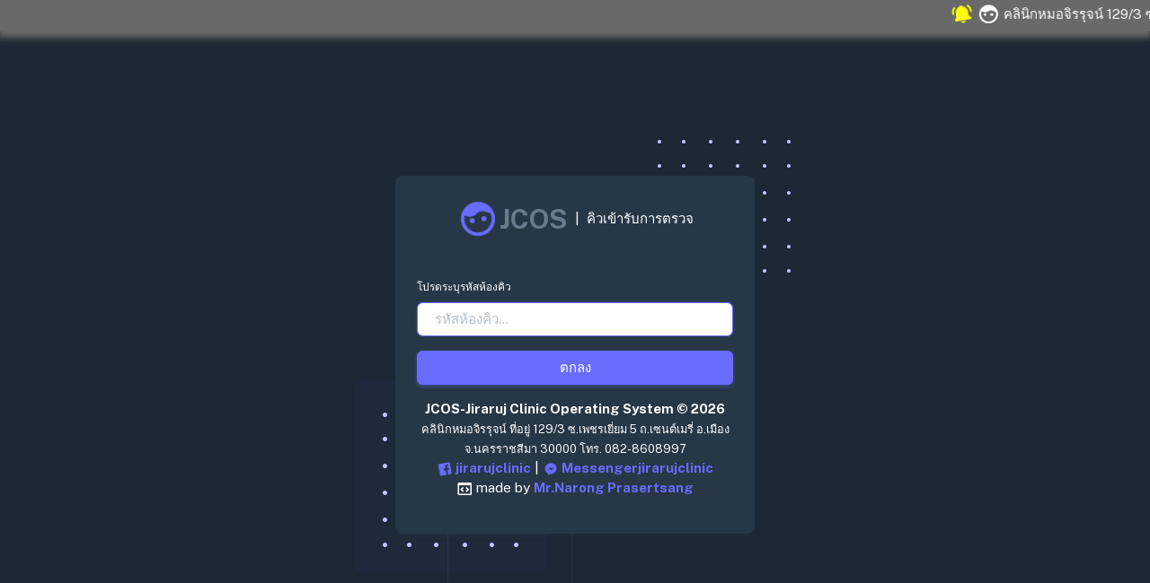

--- FILE ---
content_type: text/html; charset=UTF-8
request_url: http://jpedclinic.com/register.php
body_size: 8772
content:
<script>window.location = 'Q.php'</script><!DOCTYPE html>
<!-- =========================================================
* Sneat - Bootstrap 5 HTML Admin Template - Pro | v1.0.0
==============================================================

* Product Page: https://themeselection.com/products/sneat-bootstrap-html-admin-template/
* Created by: ThemeSelection
* License: You must have a valid license purchased in order to legally use the theme for your project.
* Copyright ThemeSelection (https://themeselection.com)

=========================================================
 -->
<!-- beautify ignore:start -->
<html
  lang="en"
  class="light-style layout-menu-fixed"
  dir="ltr"
  data-theme="theme-default"
  data-assets-path="assets/"
  data-template="vertical-menu-template-free"
>
  <head>
    <meta charset="utf-8" />
    <meta
      name="viewport"
      content="width=device-width, initial-scale=1.0, user-scalable=no, minimum-scale=1.0, maximum-scale=1.0"
    />

    <title>JCOS-Jiraruj Clinic Operating System</title>

    <meta name="description" content="" />

    <!-- Favicon -->
    <link rel="icon" type="image/x-icon" href="assets/img/favicon/favicon.ico" />

    <!-- Fonts -->
    <link rel="preconnect" href="https://fonts.googleapis.com" />
    <link rel="preconnect" href="https://fonts.gstatic.com" crossorigin />
    <link href="fonts/publicsan.css" rel="stylesheet" />

    <!-- Icons. Uncomment required icon fonts -->
    <link rel="stylesheet" href="assets/vendor/fonts/boxicons.css" />
	<!--<script src="https://kit.fontawesome.com/a810223add.js" crossorigin="anonymous"></script>-->
    <!-- Core CSS -->
    <link rel="stylesheet" href="assets/vendor/css/core.css?ver=2" class="template-customizer-core-css" />
    <link rel="stylesheet" href="assets/vendor/css/theme-default.css" class="template-customizer-theme-css" />
    <link rel="stylesheet" href="assets/css/demo.css?ver=2" />

    <!-- Vendors CSS -->
    <link rel="stylesheet" href="assets/vendor/libs/perfect-scrollbar/perfect-scrollbar.css" />

    <link rel="stylesheet" href="assets/vendor/libs/apex-charts/apex-charts.css" />
    <!-- Page CSS -->
    <!-- Notification -->
    <link href="jquery_notification/css/jquery_notification.css" type="text/css" rel="stylesheet"/> 
	<!-- datepicker -->
	<link href="assets/datepicker-thai/bootstrap-datepicker-thai/css/datepicker.css" rel="stylesheet">  
	<!-- fancybox -->
    <link rel="stylesheet" href="fancybox/jquery.fancybox.min.css" />
    <script src="fancybox/jquery-3.2.1.min.js"></script>  
    <script src="fancybox/jquery.fancybox.min.js"></script>	  
    <!-- Helpers -->
    <script src="assets/vendor/js/helpers.js"></script>

    <!--! Template customizer & Theme config files MUST be included after core stylesheets and helpers.js in the <head> section -->
    <!--? Config:  Mandatory theme config file contain global vars & default theme options, Set your preferred theme option in this file.  -->
    <script src="assets/js/config.js"></script> 
  </head>

  <body>
    <!-- Layout wrapper -->
    <div class="layout-wrapper layout-content-navbar">
      <div class="layout-container">
        <!-- Menu -->

        <aside id="layout-menu" class="layout-menu menu-vertical menu bg-menu-theme">
          <div class="app-brand demo"  style="background-color: #17202A">
            <a href="#" class="app-brand-link">
              <span class="app-brand-logo demo">
                <i class="menu-icon tf-icons bx bxs-face bx-tada" style="font-size: 34px"></i>
              </span>
              <span class="app-brand-text menu-text fw-bolder ms-2" style="font-size: 30px">JCOS</span>
            </a>

            <a href="javascript:void(0);" class="layout-menu-toggle menu-link text-large ms-auto d-block d-xl-none">
              <i class="bx bx-chevron-left bx-sm align-middle"></i>
            </a>
          </div>

          <div class="menu-inner-shadow" style="background-color: #17202A"></div>			
          <ul class="menu-inner py-1" style="background-color: #17202A">
			<li class="menu-item text-center"><small>JCOS-Jiraruj Clinic Operating System</small></li>
            <!-- Dashboard 		
			<li class="menu-item">
              <a href="index.php" class="menu-link">
                <i class="menu-icon tf-icons bx bx-home-circle"></i>
                <div data-i18n="Analytics">หน้าแรก</div>
              </a>
            </li>
			 -->	 
			<li class="menu-item active">
              <a href="register.php" class="menu-link">
                <i class="menu-icon tf-icons bx bx-group"></i>
                <div data-i18n="Analytics">จัดการคิว</div>
              </a>
            </li>
			<li class="menu-item">
              <a href="registerpass.php" class="menu-link">
                <i class="menu-icon tf-icons bx bx-user-check"></i>
                <div data-i18n="Analytics">ผู้รับบริการแล้ว</div>
              </a>
            </li>    
			<li class="menu-item">
              <a href="logout.php" class="menu-link">
                <i class="menu-icon tf-icons bx bx-power-off"></i>
                <div data-i18n="Analytics">ออกจากระบบ</div>
              </a>
            </li>           
          </ul>
        </aside>
        <!-- / Menu -->
		 <!-- Modal -->
						<div class="modal fade" id="largeModal" tabindex="-1" aria-hidden="true">
                        <div class="modal-dialog modal-lg" role="document">
                          <div class="modal-content">
                            <div class="modal-header">
                              <h5 class="modal-title" id="modalCenterTitle"><i class='bx bx-user-plus bx-md'></i> เพิ่มคนไข้ใหม่</h5> 
                                <button
                                  type="button"
                                  class="btn-close"
                                  data-bs-dismiss="modal"
                                  aria-label="Close"
                                ></button>
                            </div>
							<div class="text-center" style="font-size: 32px; color: yellow" id="shwnewcn"><div class="spinner-grow text-primary" role="status">
                          <span class="visually-hidden">Loading...</span>
                        </div></div>
							<form action="">  
                            <div class="modal-body">    
							  <div id="showRegist"></div>	
                              <div class="row g-2">
								<div class="col-md-12" style="color: yellow">
										<small><i class='bx bxs-message-rounded-error'></i> โปรดระบุข้อมูลที่จำเป็นให้ครบถ้วน</small>
									</div>
									<div class="col-md-6">
										<div class="input-group">
											<span class="input-group-text" id="addon1">ชื่อ<i class='bx bxs-message-rounded-error'></i></span>
											<input type="text" class="form-control" placeholder="ชื่อ" aria-label="ชื่อ" aria-describedby="addon1" id="txtfirstnm" name="txtfirstnm" onkeypress='if (event.keyCode==32) event.returnValue=false' />
										</div>
									</div>
									<div class="col-md-6">
										<div class="input-group">
											<span class="input-group-text" id="addon2">สกุล<i class='bx bxs-message-rounded-error'></i></span>
											<input type="text" class="form-control" placeholder="สกุล" aria-label="สกุล" aria-describedby="addon2" id="txtlastnm" name="txtlastnm" onkeypress='if (event.keyCode==32) event.returnValue=false' />
										</div>
									</div>

									<div class="col-md-4">
										<div class="input-group">
											<span class="input-group-text" id="addon3">ชื่อเล่น</span>
											<input type="text" class="form-control" placeholder="ชื่อเล่น" aria-label="ชื่อเล่น" aria-describedby="addon3" id="txtsecnm" name="txtsecnm" onkeypress='if (event.keyCode==32) event.returnValue=false' />
										</div>
									</div>
									<div class="col-md-4">
										<div class="input-group">
											<span class="input-group-text" id="addon4">วันเกิด</span>
											<input type="text" class="form-control hasDatepicker" placeholder="วว/ดด/ปปปป" aria-label="วันเกิด" aria-describedby="addon4" id="txtbtdate" name="txtbtdate" data-provide="datepicker" data-date-language="th-th" value="" />
										</div>
									</div>
									<div class="col-md-4">
										<div class="input-group">
											<label class="input-group-text" for="txtgen">เพศ</label>
											<select class="form-select" id="txtgen" name="txtgen">
												<option value="" selected>- เลือก -</option>
												<option value="1">ชาย</option>
												<option value="2">หญิง</option>
											</select>
										</div>
									</div>

									<div class="col-md-6">
										<div class="input-group">
											<span class="input-group-text">ประวัติแพ้ยา</span>
											<textarea class="form-control" aria-label="ประวัติแพ้ยา" id="txtnote" name="txtnote" placeholder="ถ้ามี..."></textarea>
										</div>
									</div>
									<div class="col-md-6">
										<div class="input-group">
											<span class="input-group-text">ที่อยู่</span>
											<textarea class="form-control" aria-label="ที่อยู่" id="txtaddress" name="txtaddress" placeholder="เลขที่.. หมู่.. ตำบล.. อำเภอ.. จังหวัด.."></textarea>
										</div>
									</div>

									<div class="col-md-6">
										<div class="input-group">
											<span class="input-group-text" id="addon5">โทรศัพท์</span>
											<input type="text" class="form-control" placeholder="0123456789" aria-label="โทรศัพท์" aria-describedby="addon5" id="txttel" name="txttel" onkeypress='if (event.keyCode<48||event.keyCode>59) event.returnValue=false' />
										</div>
									</div>
									<div class="col-md-6">
										<div class="input-group">
											<span class="input-group-text" id="addon6">ผู้ติดต่อ</span>
											<input type="text" class="form-control" placeholder="ผู้ติดต่อ ผู้ปกครอง ญาติ" aria-label="ผู้ติดต่อ" aria-describedby="addon6" id="txtcontact" name="txtcontact" />
										</div>
									</div>
								</div>
                            </div>
                            <div class="modal-footer">
                                <input name="txttypreg1" id="txttypreg1" type="hidden" value="1">
                                <input name="txttypreg2" id="txttypreg2" type="hidden" value="2">
                                <input name="txtidmed" id="txtidmed" type="hidden" value="00001">
                                <button type="button" class="mbr-buttons__btn btn btn-lg btn-success" id="btn1" onclick="if (confirm('ยืนยันบันทึกประวัติ')){fncinstpatt(document.getElementById('txtfirstnm').value,document.getElementById('txtlastnm').value,document.getElementById('txtsecnm').value,document.getElementById('txtbtdate').value,document.getElementById('txtgen').value,document.getElementById('txtnote').value,document.getElementById('txttel').value,document.getElementById('txtaddress').value,document.getElementById('txtcontact').value,'1',document.getElementById('txtidmed').value,'1')}">บันทึกประวัติ</button>
                                <button type="button" class="mbr-buttons__btn btn btn-lg btn-warning" id="btn2" onClick="if (confirm('ยืนยันบันทึกประวัติ และเข้ารับการตรวจ')){fncinstpatt(document.getElementById('txtfirstnm').value,document.getElementById('txtlastnm').value,document.getElementById('txtsecnm').value,document.getElementById('txtbtdate').value,document.getElementById('txtgen').value,document.getElementById('txtnote').value,document.getElementById('txttel').value,document.getElementById('txtaddress').value,document.getElementById('txtcontact').value,'2',document.getElementById('txtidmed').value,'1')}">บันทึกประวัติ +เข้ารับการตรวจ</button>
								<button type="reset" class="mbr-buttons__btn btn btn-lg btn-danger" id="btn3">ยกเลิก</button>
							</div>
							<div id="showajax1"></div>
							</form>  
                          </div>
                        </div>
                      </div>		
					  <div class="modal fade" id="largeModal2" tabindex="-1" aria-hidden="true">
                        <div class="modal-dialog modal-lg" role="document">
                          <div class="modal-content">
                            <div class="modal-header">
                              <h5 class="modal-title" id="modalCenterTitle"><i class='bx bx-search-alt-2' ></i><i class='bx bx-id-card'></i> ค้นหาเวชระเบียน</h5> 
                                <button
                                  type="button"
                                  class="btn-close"
                                  data-bs-dismiss="modal"
                                  aria-label="Close" onClick="document.getElementById('searchtxt').value='',document.getElementById('txtdateplan').value='',document.getElementById('shwhn').innerHTML='ค้นหาเพื่อลงทะเบียนเข้ารับการตรวจ'"
                                ></button>
                            </div>
							<div class="modal-body">
								<div class="row g-2">								
									<div class="col mb-0">
										<input name="searchtxt" type="text" required="" class="form-control" id="searchtxt" style="text-align: center" placeholder="เลข CN , ชื่อ" onKeyUp="getcheckin(this.value,document.getElementById('txtdateplan').value,document.getElementById('search1txt').value)" autocomplete="off">
										<input type='hidden' id='counttext' name='counttext' value="0">
									</div>	
									<div class="col mb-0">
										<input name="search1txt" type="text" required="" class="form-control" id="search1txt" style="text-align: center" placeholder="นามสกุล" onKeyUp="getcheckin(document.getElementById('searchtxt').value,document.getElementById('txtdateplan').value,this.value)" autocomplete="off">
										<input type='hidden' id='counttext' name='counttext' value="0">
									</div>
									<div class="col mb-0">
										<input type="text" class="form-control" data-provide="datepicker" data-date-language="th-th" id="txtdateplan" name="txtdateplan" value="" placeholder="วันที่นัดหมาย..." style="text-align: center" onChange="getcheckin(document.getElementById('searchtxt').value,this.value,document.getElementById('search1txt').value)">
									</div>								
								</div>
								<div class="row">
									<div class="mb-3" style="padding-top: 20px">
										<div class="text-center" id="shwhn"></div>
									</div>
								</div>
							</div>					
                          </div>
                        </div>
                      </div>
					<!-- /Modal --> 
		  <div class="offcanvas offcanvas-start" tabindex="-1" id="histStart" aria-labelledby="histStartLabel" style="box-shadow: 10px 0px 10px 0px #888888">
			<div class="offcanvas-header">
				<h5 id="histStartLabel" class="offcanvas-title" style="color: black"><i class='bx bx-id-card bx-sm'></i>เวชระเบียน | ประวัติเข้ารับการรักษา<br><span id="histcn"></span></h5>
				<button type="button" class="btn-close text-reset" data-bs-dismiss="offcanvas" aria-label="Close"></button>
			</div>
			<div class="offcanvas-body mx-0 flex-grow-0">				
				<div id="shwHistdate"><i class='bx bx-loader-alt bx-spin'></i></div>
			</div>
		  </div>
		 <!-- Layout container -->
        <div class="layout-page">
          <!-- Navbar -->
          <nav class="layout-navbar container-xxl navbar navbar-expand-xl navbar-detached align-items-center bg-navbar-theme" id="layout-navbar">
            <div class="layout-menu-toggle navbar-nav align-items-xl-center me-3 me-xl-0 d-xl-none">
              <a class="nav-item nav-link px-0 me-xl-4" href="javascript:void(0)">
                <i class="bx bx-menu bx-sm"></i>
              </a>
            </div>

            <div class="navbar-nav-right d-flex align-items-center" id="navbar-collapse">
			<!-- Search -->
              <div class="navbar-nav align-items-center">
                <div class="nav-item d-flex align-items-center">
				  <button title="ค้นหาเวชระเบียน" class="btn rounded-pill btn-info btn-sm" type="button" data-bs-toggle="modal" data-bs-target="#largeModal2"><span class="tf-icons bx bx-search-alt-2"></span>ค้นเวชระเบียน</button>
                </div>
              </div>
              <!-- /Search -->	
              <ul class="navbar-nav flex-row align-items-center ms-auto">
                <!-- Place this tag where you want the button to render. -->
				<li class="nav-item lh-1 me-3">					
                  <button title="+เพิ่มคนไข้ใหม่" class="btn rounded-pill btn-primary btn-sm" type="button" data-bs-toggle="modal" data-bs-target="#largeModal"><span class="tf-icons bx bx-user-plus"></span>เพิ่มคนไข้ใหม่</button>
                </li>
                <!-- User -->
                <li class="nav-item navbar-dropdown dropdown-user dropdown">
                  <a class="nav-link dropdown-toggle hide-arrow" href="javascript:void(0);" data-bs-toggle="dropdown">
                    <div class="avatar avatar-online">
                      <img src="assets/img/avatars/" alt class="w-px-40 h-auto rounded-circle" />
                    </div>
                  </a>
                  <ul class="dropdown-menu dropdown-menu-end">
                    <li>
                      <a class="dropdown-item" href="#">
                        <div class="d-flex">
                          <div class="flex-shrink-0 me-3">
                            <div class="avatar avatar-online">
                              <img src="assets/img/avatars/" alt class="w-px-40 h-auto rounded-circle" />
                            </div>
                          </div>
                          <div class="flex-grow-1">
                            <span class="fw-semibold d-block"></span>
                            <small class="text-muted">User</small>
                          </div>
                        </div>
                      </a>
                    </li>
                    <!--<li>
                      <div class="dropdown-divider"></div>
                    </li>
                    <li>
                      <a class="dropdown-item" href="#">
                        <i class="bx bx-user me-2"></i>
                        <span class="align-middle">บัญชีของฉัน</span>
                      </a>
                    </li>
                    <li>
                      <a class="dropdown-item" href="#">
                        <i class="bx bx-cog me-2"></i>
                        <span class="align-middle">ตั้งค่า</span>
                      </a>
                    </li>
                    <li>
                      <a class="dropdown-item" href="#">
                        <span class="d-flex align-items-center align-middle">
                          <i class="flex-shrink-0 bx bx-credit-card me-2"></i>
                          <span class="flex-grow-1 align-middle">Billing</span>
                          <span class="flex-shrink-0 badge badge-center rounded-pill bg-danger w-px-20 h-px-20">4</span>
                        </span>
                      </a>
                    </li>-->
                    <li>
                      <div class="dropdown-divider"></div>
                    </li>
                    <li>
                      <a class="dropdown-item" href="logout.php">
                        <i class="bx bx-power-off me-2"></i>
                        <span class="align-middle">ออกจากระบบ</span>
                      </a>
                    </li>
                  </ul>
                </li>
                <!--/ User -->
              </ul>
            </div>
          </nav>

          <!-- / Navbar -->

          <!-- Content wrapper -->
          <div class="content-wrapper">
            <!-- Content -->
            <div class="container-xxl flex-grow-1 container-p-y">
              <div class="row">
                <div class="col-lg-12 col-md-12 order-1">
                  <div class="row">
                    <div class="col-lg-12 col-md-12 col-12 mb-4">
                      <div class="card">
                        <div class="card-body">
						  <div class="row">
							  <div class="col-md-6">
								<h3>แสดงคิวเข้ารับการตรวจ</h3>
							  </div>
							  <div class="col-md-6" align="right">							
								<button class="btn btn-secondary" title="เปิดหน้าต่างคิว" onclick="window.open('Qs.php', '_blank')"><i class='bx bx-window-open bx-md'></i></button>
								<button class="btn btn-info" style="cursor: pointer" title="พิมพ์รายการคิว" onclick="JsPrint1('1')"><i class='bx bx-printer bx-md' ></i></button>
								<button class="btn btn-success" title="ผู้รับบริการแล้ว" onclick="window.open('registerpass.php', '_blank')"><i class="bx bx-user-check bx-md"></i></button>
							  </div>
							  <div class="col-md-12 col-sm-12 text-center">						
								<div id="shwQue" style="overflow: auto; height: 480px">
								   <i class='bx bx-loader-alt bx-spin bx-lg' style="color: #ffffff"></i>
								</div>
								<div id="shwdelQQ"></div>
								<div class="mt-3">								
								<div
								  class="offcanvas offcanvas-end"
								  data-bs-scroll="true"
								  data-bs-backdrop="true"
								  tabindex="-1"
								  id="offcanvasdoBack"
								  aria-labelledby="offcanvasdoBackLabel"
								  style="background-color: #243346"
								>
								  <div class="offcanvas-header">
									<h5 id="offcanvasdoBackLabel" class="offcanvas-title" style="color: white"><i class='bx bx-spreadsheet bx-md'></i> รายงานข้อมูล</h5>
									<button type="button" class="btn-close text-reset" data-bs-dismiss="offcanvas" aria-label="Close"></button>
								  </div>
								  <div class="offcanvas-body my-auto mx-0">		  
									<div id="shwDatareport">
										<i class='bx bx-loader-alt bx-spin bx-md'></i>
									</div>
								  </div>
								</div>  
							  </div>
							</div>
						 </div>
                        </div>
                      </div>
                    </div>                   
                  </div>
                </div>
              </div>
			</div>
			<!-- / Content -->

            <!-- Footer -->
            <footer class="content-footer footer bg-footer-theme">
              <div class="container-xxl d-flex flex-wrap justify-content-between py-2 flex-md-row flex-column" style="background-color: #283747; color: white">
                <div class="mb-2 mb-md-0">
                  JCOS-Jiraruj Clinic Operating System ©
                  <script>
                    document.write(new Date().getFullYear());
                  </script>
                  , made by
                  <a href="https://www.facebook.com/Mekabizs" style="color: #A87DCE" target="_blank" class="footer-link fw-bolder">Mr.Narong Prasertsang</a>
                </div>                
              </div>
            </footer>
            <!-- / Footer -->

            <div class="content-backdrop fade"></div>
          </div>
          <!-- Content wrapper -->
        </div>
        <!-- / Layout page -->
      </div>

      <!-- Overlay -->
      <div class="layout-overlay layout-menu-toggle"></div>
    </div>
    <!-- / Layout wrapper -->

    <!-- <div class="buy-now">
		<button type="button" class="btn rounded-pill btn-primary btn-buy-now">
			<span class="tf-icons bx bx-chat"></span>
		</button>
    </div>-->

    <!-- Core JS -->
	<!-- Notification -->
    <script type="text/javascript" src="jquery_notification/js/jquery_notification_v.1.js"></script>   
    <!-- build:js assets/vendor/js/core.js -->
    <script src="assets/vendor/libs/jquery/jquery.js"></script>
    <script src="assets/vendor/libs/popper/popper.js"></script>
    <script src="assets/vendor/js/bootstrap.js"></script>
    <script src="assets/vendor/libs/perfect-scrollbar/perfect-scrollbar.js"></script>

    <script src="assets/vendor/js/menu.js"></script>
    <!-- endbuild -->

    <!-- Vendors JS -->
    <script src="assets/vendor/libs/apex-charts/apexcharts.js"></script>

    <!-- Main JS -->
    <script src="assets/js/main.js"></script>

    <!-- Page JS -->
    <script src="assets/js/ui-modals.js"></script>

    <!-- Place this tag in your head or just before your close body tag. -->
    <script async defer src="https://buttons.github.io/buttons.js"></script>
	<!-- Datepicker -->
	<script type="text/javascript" src="assets/datepicker-thai/bootstrap-datepicker-thai/js/bootstrap-datepicker.js"></script>
    <script type="text/javascript" src="assets/datepicker-thai/bootstrap-datepicker-thai/js/bootstrap-datepicker-thai.js"></script>
    <script type="text/javascript" src="assets/datepicker-thai/bootstrap-datepicker-thai/js/locales/bootstrap-datepicker.th.js"></script>
	<script type="text/javascript">
	$(function(){
            $("#txtdateplan").datepicker({
                language:'th-th',
                format:'dd/mm/yyyy',
                autoclose: true
            });
        });	
	function autoTabtotime(obj){ 
			var pattern=new String("__:__"); // กำหนดรูปแบบในนี้ 
			var pattern_ex=new String(":"); // กำหนดสัญลักษณ์หรือเครื่องหมายที่ใช้แบ่งในนี้ 
			var returnText=new String(""); 
			var obj_l=obj.value.length; 
			var obj_l2=obj_l-1; 
			for(i=0;i<pattern.length;i++){ 
			if(obj_l2==i && pattern.charAt(i+1)==pattern_ex){ 
			returnText+=obj.value+pattern_ex; 
			obj.value=returnText; 
			} 
			} 
			if(obj_l>=pattern.length){ 
			obj.value=obj.value.substr(0,pattern.length); 
			} 
		}
		$(function(){
			setInterval(function(){ 	
				$.post("regcheckque.php", { 
					que: 1
				},
				function(dataq){
					$("div#shwQue").html(dataq);
				});		
				$.post("countnewcn.php", { 
					newcn: 1
				},
				function(datanewcn){
					$("div#shwnewcn").html(datanewcn);
				});
			},3000); 
		});	
	function fnchistdate(histid,histcn){		
		$.post("histcn.php", {
			idhistory: histid 
		},
		function(histdata){
			$("#histcn").html(histcn);
			$("#shwHistdate").html(histdata);
		});
	  }
	function fnccheckin(idchkin,typchkin){
		$.post("cncheckin.php", {
			txtcnchkin: idchkin,
			txttypchkin: typchkin
		},
		function(rescnchkin){
			if (rescnchkin > 1){
				showNotification({
					message: "เช็คอินสำเร็จ",
					type: "information",
					autoClose: true,
					duration: 5 
				});
			}else
			if (rescnchkin > 0 && rescnchkin < 2){
				showNotification({
					message: "ยกเลิกเช็คอินสำเร็จ",
					type: "warning",
					autoClose: true,
					duration: 5 
				});
			}else
			if (rescnchkin < 0){
				showNotification({
					message: "ไม่สามารถเช็คอินได้ โปรดตรวจสอบข้อมูล",
					type: "error",
					autoClose: true,
					duration: 5 
				});
			}
		});	
	}
	function getcheckin(txtsrc,daysrc,txt1src){		
		$.post("regcheckin.php", {
			rev: txtsrc, 
			rev1: txt1src,
			rev2: daysrc 
		},
		function(Datackin){
			$("#shwhn").html(Datackin);
		});
	  }
	function chkNumber(ele){
		var vchar = String.fromCharCode(event.keyCode);
		if ((vchar<'0' || vchar>'9') && (vchar != '.')) return false;
		ele.onKeyPress=vchar;
	}	
		
	$(function(){
        $('pre[data-source]').each(function(){
          var $this = $(this),
            $source = $($this.data('source'));
          var text = [];
          $source.each(function(){
            var $s = $(this);
            if ($s.attr('type') == 'text/javascript'){
              text.push($s.html().replace(/(\n)*/, ''));
            } else {
              text.push($s.clone().wrap('<div>').parent().html()
                .replace(/(\"(?=[[{]))/g,'\'')
                .replace(/\]\"/g,']\'').replace(/\}\"/g,'\'') // javascript not support lookbehind
                .replace(/\&quot\;/g,'"'));
            }
          });
          
          $this.text(text.join('\n\n').replace(/\t/g, '    '));
        });
        prettyPrint();
        demo();
      });	
	 
    function Inint_AJAX() {
           try { return new ActiveXObject("Msxml2.XMLHTTP");  } catch(e) {} //IE
           try { return new ActiveXObject("Microsoft.XMLHTTP"); } catch(e) {} //IE
           try { return new XMLHttpRequest();          } catch(e) {} //Native Javascript
           alert("XMLHttpRequest not supported");
           return null;
        };
	function fncdelQQ(delvs, delpt){	
				var delchk = Inint_AJAX();
				delchk.onreadystatechange = function () { 
					if (delchk.readyState==4) {
                    	if (delchk.status==200) {
						if(delvs!="" && delpt!=""){
							if (delchk.responseText > 0){	
								getcheckin(document.getElementById('searchtxt').value,document.getElementById('txtdateplan').value,document.getElementById('search1txt').value); 
								showNotification({
								message: "ยกเลิกคิวสำเร็จ",
								type: "success",
								autoClose: true,
								duration: 5 
							});
							}else{
								showNotification({
								message: "ไม่สามารถยกเลิกคิวได้ โปรดตรวจสอบข้อมูล",
								type: "error",
								autoClose: true,
								duration: 5 
							});
						}
						}	
					}
				}
			};
			delchk.open("GET", "delQ.php?datax1="+delvs+"&datax2="+delpt); //สร้าง connection
			delchk.setRequestHeader("Content-Type", "application/x-www-form-urlencoded;charset=utf-8"); // set Header
			delchk.send(null); //ส่งค่า
		 }
	window.onLoad=fncdelQQ('','');
		
	function callregist(shwrg, fname, lname) {
				var req = Inint_AJAX();
				req.onreadystatechange = function () { 
					if (req.readyState==4) {
                    	if (req.status==200) {  
						document.getElementById(shwrg).innerHTML=req.responseText; //รับค่ากลับมา
					}
				}
			};
			req.open("GET", "checkregist.php?shrgs="+shwrg+"&fnms="+fname+"&lnms="+lname); //สร้าง connection
			req.setRequestHeader("Content-Type", "application/x-www-form-urlencoded;charset=utf-8"); // set Header
			req.send(null); //ส่งค่า
		 }
	window.onLoad=callregist('showRegist', '', '');
		
	function doconfmfw(keyfw,idcus,idmed,timerc,mintime) {	
			var regfw = Inint_AJAX();
			regfw.onreadystatechange = function () { 
				if (regfw.readyState==4) {
					if (regfw.status==200) { 	
						if(timerc!=""){
							if(regfw.responseText>2){	
									getcheckin(document.getElementById('searchtxt').value,document.getElementById('txtdateplan').value,document.getElementById('search1txt').value); 
									showNotification({
									message: "<i class='fa fa-check-square-o'></i> เพิ่มคิวสำเร็จ",
									type: "success",
									autoClose: true,
									duration: 3 
								});
							}else
							if(regfw.responseText>1 && regfw.responseText<3){	
									showNotification({
									message: "<i class='fa fa-info-circle'></i> มีการจองคิวเวลานี้แล้ว",
									type: "warning",
									autoClose: true,
									duration: 3 
								});
							}else
							if(regfw.responseText>0 && regfw.responseText<2){
									showNotification({
									message: "<i class='fa fa-ban'></i> ช่วงเวลาไม่ถูกต้อง",
									type: "error",
									autoClose: true,
									duration: 3 
								});
							}else
							if(regfw.responseText<1){
									showNotification({
									message: "<i class='fa fa-ban'></i> ไม่สามารถเพิ่มคิวได้",
									type: "error",
									autoClose: true,
									duration: 3
								});
							}
						}
					}
				}
			};
		regfw.open("GET", "saveconfmfw.php?sKey="+keyfw+"&sIdbk="+idcus+"&sIdmd="+idmed+"&sTime="+timerc+"&sMint="+mintime); //สร้าง connection
		regfw.setRequestHeader("Content-Type", "application/x-www-form-urlencoded;charset=utf-8"); // set Header
		regfw.send(null); //ส่งค่า
	}
	window.onLoad=doconfmfw('','','',''); 
		
	function fncinstpatt(istfn,istln,istscn,istbt,istgen,istnot,istphon,istcont,istadds,isttype,istidmd,idchkist) {
				var reqist = Inint_AJAX();
				reqist.onreadystatechange = function () { 
					if (reqist.readyState==4) {
                    	if (reqist.status==200) { 
						var idistshw = reqist.responseText;
						if(idistshw==1){
							$("#txtfirstnm").val(""); 
							$("#txtlastnm").val("");
							$("#txtsecnm").val("");
							$("#txtbtdate").val("");
							$("#txtgen").val("");
							$("#txtnote").val("");
							$("#txttel").val("");
							$("#txtaddress").val("");
							$("#txtcontact").val("");
							showNotification({
								message: "บันทึกประวัติสำเร็จ",
								type: "success",
								autoClose: true,
								duration: 5                                       });
						}else
						if(idistshw==2){
							$("#txtfirstnm").val(""); 
							$("#txtlastnm").val("");
							$("#txtsecnm").val("");
							$("#txtbtdate").val("");
							$("#txtgen").val("");
							$("#txtnote").val("");
							$("#txttel").val("");
							$("#txtaddress").val("");
							$("#txtcontact").val("");
							showNotification({
								message: "บันทึกประวัติ+รับคิวเข้าตรวจรักษาสำเร็จ",
								type: "success",
								autoClose: true,
								duration: 5                                       });
						}else
						if(idistshw==3){					
							showNotification({
								message: "ชื่อ-สกุลซ้ำ มีในทะเบียนประวัติแล้ว",
								type: "error",
								autoClose: true,
								duration: 5                                       });
						}else
						if(idistshw==4){					
							showNotification({
								message: "กรุณากรอกรายละเอียดที่จำเป็น * ให้ครบถ้วน",
								type: "error",
								autoClose: true,
								duration: 5                                       });
						}
					}
				}
			};
			reqist.open("GET", "saveregist.php?data1="+istfn+"&data2="+istln+"&data3="+istscn+"&data4="+istbt+"&data5="+istgen+"&data6="+istnot+"&data7="+istphon+"&data8="+istcont+"&data9="+istadds+"&data10="+isttype+"&data11="+istidmd+"&data12="+idchkist); //สร้าง connection
			reqist.setRequestHeader("Content-Type", "application/x-www-form-urlencoded;charset=utf-8"); // set Header
			reqist.send(null); //ส่งค่า
		 }
	window.onLoad=fncinstpatt('','');
		
	function JsPrint1(keyprint) {
		var jsprint = Inint_AJAX();
		jsprint.onreadystatechange = function () { 
			if (jsprint.readyState==4) {
				if (jsprint.status==200) { 	
					if(keyprint > 0){
					var printWindow1 = window.open('', '', '');    
					printWindow1.document.write('<html><head><title>แบบสำรวจผู้รับบริการ</title>');
					printWindow1.document.write('<link rel="stylesheet" href="assets/vendor/css/core.css" class="template-customizer-core-css" /><link rel="stylesheet" href="assets/vendor/css/theme-default.css" class="template-customizer-theme-css" /><link rel="stylesheet" href="assets/css/demo.css" /><style type=text/css>font-face { font-family: TH Sarabun NEW; src: url(fonts/thsarabun/THSarabunNew.ttf); font-weight: normal; font-style: normal; } body { font-family: TH Sarabun NEW; margin:0; padding:0; font-size: 18px; }</style>');
					printWindow1.document.write('</head><body onLoad="self.print();self.close();">');
					printWindow1.document.write(jsprint.responseText);
					printWindow1.document.write('</body></html>');
					printWindow1.document.close(); 
					}
				}
			}
		};
		jsprint.open("GET", "getprintQ.php?valprnkey="+keyprint);
		jsprint.setRequestHeader("Content-Type", "application/x-www-form-urlencoded;charset=utf-8"); 
		jsprint.send(null); 
	}
	window.onLoad=JsPrint1('');		
	  
	$(document).ready(function(){
	  $("#btn3").click(function(){
			$("#txtfirstnm").val(""); 
			$("#txtlastnm").val("");
			$("#txtsecnm").val("");
			$("#txtbtdate").val("");
			$("#txtgen").val("");
			$("#txtnote").val("");
			$("#txttel").val("");
			$("#txtaddress").val("");
			$("#txtcontact").val("");
	  });	 
	});
	</script> 
  </body>
</html>


--- FILE ---
content_type: text/html; charset=UTF-8
request_url: http://jpedclinic.com/Q.php
body_size: 2701
content:
<!DOCTYPE html>
<html lang="en" class="light-style customizer-hide" dir="ltr" data-theme="theme-default" data-assets-path="assets/" data-template="vertical-menu-template-free">

<head>
  <meta charset="utf-8" />
  <meta name="viewport" content="width=device-width, initial-scale=1.0, user-scalable=no, minimum-scale=1.0, maximum-scale=1.0" />
  <title>JCOS-Jiraruj Clinic Operating System</title>
  <meta name="description" content="" />

  <!-- Favicon -->
  <link rel="icon" type="image/x-icon" href="assets/img/favicon/favicon.ico" />

  <!-- Fonts -->
  <link rel="preconnect" href="https://fonts.googleapis.com" />
  <link rel="preconnect" href="https://fonts.gstatic.com" crossorigin />
  <link href="https://fonts.googleapis.com/css2?family=Public+Sans:ital,wght@0,300;0,400;0,500;0,600;0,700;1,300;1,400;1,500;1,600;1,700&display=swap" rel="stylesheet" />

  <!-- Icons. Uncomment required icon fonts -->
  <link rel="stylesheet" href="assets/vendor/fonts/boxicons.css" />

  <!-- Core CSS -->
  <link rel="stylesheet" href="assets/vendor/css/core.css" class="template-customizer-core-css" />
  <link rel="stylesheet" href="assets/vendor/css/theme-default.css" class="template-customizer-theme-css" />
  <link rel="stylesheet" href="assets/css/demo.css" />

  <!-- Vendors CSS -->
  <link rel="stylesheet" href="assets/vendor/libs/perfect-scrollbar/perfect-scrollbar.css" />

  <!-- Page CSS -->
  <!-- Page -->
  <link rel="stylesheet" href="assets/vendor/css/pages/page-auth.css" />
  <!-- Helpers -->
  <script src="assets/vendor/js/helpers.js"></script>

  <!--! Template customizer & Theme config files MUST be included after core stylesheets and helpers.js in the <head> section -->
  <!--? Config:  Mandatory theme config file contain global vars & default theme options, Set your preferred theme option in this file.  -->
  <script src="assets/js/config.js"></script>
</head>

<body>
  <!-- Content -->
      <div style="background-color: dimgrey; box-shadow: 0px 5px 7px 2px dimgrey;">
      <marquee direction="left" style="margin-top: 5px"><span style="color: yellow"><i class="bx bxs-bell-ring bx-tada bx-sm"></i>  </span><span style="color: #fff"><i class="bx bxs-face bx-sm"></i> คลินิกหมอจิรรุจน์ 129/3 ซ.เพชรเยี่ยม 5 ถ.เซนต์เมรี่ อ.เมือง จ.นครราชสีมา 30000 <i class="bx bxs-phone-call"></i> 082-8608997</span></marquee>
    </div>  <div class="container-xxl" id="box1">
    <div class="authentication-wrapper authentication-basic container-p-y">
      <div class="authentication-inner">
        <!-- Register -->
        <div class="card">
          <div class="card-body" style="color: #ffffff">
            <!-- Logo -->
            <div class="app-brand justify-content-center">
              <a href="#" class="app-brand-link">
                <span class="app-brand-logo demo">
                  <i class="bx bxs-face bx-tada bx-lg"></i>
                </span>
              </a>
              <span class="app-brand-text text-body fw-bolder" style="font-size: 30px">JCOS</span>
              &nbsp;&nbsp;|&nbsp;&nbsp;คิวเข้ารับการตรวจ
            </div>
            <!-- 
              <h4 class="mb-2">Welcome to JCOS! 👋</h4>
              <p class="mb-4">Please sign-in to your account and start the adventure</p>-->
            <div class="mb-3" id="showlogin"></div>
            <div class="mb-3">
              <label for="passq" class="form-label">โปรดระบุรหัสห้องคิว</label>
              <input type="text" class="form-control" id="passq" name="passq" autofocus placeholder="รหัสห้องคิว..." autocomplete="off" required />
            </div>
            <!--<div class="mb-3">
                  <div class="form-check">
                    <input class="form-check-input" type="checkbox" id="remember-me" />
                    <label class="form-check-label" for="remember-me"> Remember Me </label>
                  </div>
                </div>-->
            <div class="mb-3">
              <button id="btnsingin" class="btn btn-primary d-grid w-100" type="button" onclick="checkkeyin(document.getElementById('passq').value)">ตกลง</button>
              <div id="showsingin"></div>
              <input id="txtrdmkey" value="z6rwct" type="hidden">
            </div>
            <p class="text-center">
              <b>JCOS-Jiraruj Clinic Operating System ©
                <script>
                  document.write(new Date().getFullYear());
                </script>
              </b>
              <small>คลินิกหมอจิรรุจน์  ที่อยู่ 129/3 ซ.เพชรเยี่ยม 5 ถ.เซนต์เมรี่ อ.เมือง จ.นครราชสีมา 30000 โทร. 082-8608997</small><br>
              <a href="https://www.messenger.com/t/jirarujclinic" target="_blank" class="footer-link fw-bolder"><i class='bx bxl-facebook-square bx-tada'></i> jirarujclinic</a> | <a href="https://www.messenger.com/t/jirarujclinic" target="_blank" class="footer-link fw-bolder"><i class='bx bxl-messenger bx-tada'></i> Messengerjirarujclinic</a>
              <br><i class='bx bx-code-block'></i> made by
              <a href="https://www.facebook.com/Mekabizs" target="_blank" class="footer-link fw-bolder">Mr.Narong Prasertsang</a>
            </p>
          </div>
        </div>
        <!-- /Register -->
      </div>
    </div>
  </div>
  <div id="box2" style="display: none">
    <div class="container-xxl" id="box1">
      <div class="mb-0 text-center" style="margin-top: 10px">
        <h4 class="mbr-header__text"><i class="bx bxs-face bx-md bx-tada"></i>JCOS | คิวเข้ารับการตรวจ</h4>
      </div>
      <div class="mb-0 text-center" style="margin-top: 20px">
        <div id="shwQue">
          <i class='bx bx-loader-alt bx-spin bk-lg'></i>
        </div>
      </div>
    </div>
  </div>
  <!-- Core JS -->
  <!-- build:js assets/vendor/js/core.js -->
  <script src="assets/vendor/libs/jquery/jquery.js"></script>
  <script src="assets/vendor/libs/popper/popper.js"></script>
  <script src="assets/vendor/js/bootstrap.js"></script>
  <script src="assets/vendor/libs/perfect-scrollbar/perfect-scrollbar.js"></script>

  <script src="assets/vendor/js/menu.js"></script>
  <!-- endbuild -->

  <!-- Vendors JS -->

  <!-- Main JS -->
  <script src="assets/js/main.js"></script>

  <!-- Page JS -->

  <!-- Place this tag in your head or just before your close body tag. -->
  <script async defer src="https://buttons.github.io/buttons.js"></script>
  <script type="text/javascript">
    $(function() {
      setInterval(function() {
        var getData2 = $.ajax({
          url: "viewcheckque.php",
          data: "que=1",
          async: false,
          success: function(getData2) {
            $("div#shwQue").html(getData2); // ส่วนที่ 3 นำข้อมูลมาแสดง
          }
        }).responseText;
      }, 3000);
    });

    function checkkeyin(keypw) {
      var txtkeyrd = document.getElementById('txtrdmkey').value;
      if (keypw == txtkeyrd) {
        document.getElementById('box1').style.display = "none";
        document.getElementById('box2').style.display = "block";
      } else {
        document.getElementById('box1').style.display = "block";
        document.getElementById('box2').style.display = "none";
        document.getElementById('showsingin').innerHTML = '<div class="alert alert-danger text-center" role="alert">รหัสไม่ถูกต้อง !</div>'
      }
    }
  </script>
</body>

</html>


--- FILE ---
content_type: text/css
request_url: http://jpedclinic.com/assets/css/demo.css
body_size: 821
content:
/*
* demo.css
* File include item demo only specific css only
******************************************************************************/

.menu .app-brand.demo {
  height: 64px;
  /*margin-top: 12px;*/
}

.app-brand-logo.demo svg {
  width: 22px;
  height: 38px;
}

.app-brand-text.demo {
  font-size: 1.75rem;
  letter-spacing: -0.5px;
  text-transform: lowercase;
}

/* ! For .layout-navbar-fixed added fix padding top tpo .layout-page */
/* Detached navbar */
.layout-navbar-fixed .layout-wrapper:not(.layout-horizontal):not(.layout-without-menu) .layout-page {
  padding-top: 76px !important;
}
/* Default navbar */
.layout-navbar-fixed .layout-wrapper:not(.layout-without-menu) .layout-page {
  padding-top: 64px !important;
}

/* Navbar page z-index issue solution */
.content-wrapper .navbar {
  z-index: auto;
}

/*
* Content
******************************************************************************/

.demo-blocks > * {
  display: block !important;
}

.demo-inline-spacing > * {
  margin: 1rem 0.375rem 0 0 !important;
}

/* ? .demo-vertical-spacing class is used to have vertical margins between elements. To remove margin-top from the first-child, use .demo-only-element class with .demo-vertical-spacing class. For example, we have used this class in forms-input-groups.html file. */
.demo-vertical-spacing > * {
  margin-top: 1rem !important;
  margin-bottom: 0 !important;
}
.demo-vertical-spacing.demo-only-element > :first-child {
  margin-top: 0 !important;
}

.demo-vertical-spacing-lg > * {
  margin-top: 1.875rem !important;
  margin-bottom: 0 !important;
}
.demo-vertical-spacing-lg.demo-only-element > :first-child {
  margin-top: 0 !important;
}

.demo-vertical-spacing-xl > * {
  margin-top: 5rem !important;
  margin-bottom: 0 !important;
}
.demo-vertical-spacing-xl.demo-only-element > :first-child {
  margin-top: 0 !important;
}

.rtl-only {
  display: none !important;
  text-align: left !important;
  direction: ltr !important;
}

[dir='rtl'] .rtl-only {
  display: block !important;
}

/*
* Layout demo
******************************************************************************/

.layout-demo-wrapper {
  display: -webkit-box;
  display: -ms-flexbox;
  display: flex;
  -webkit-box-align: center;
  -ms-flex-align: center;
  align-items: center;
  -webkit-box-orient: vertical;
  -webkit-box-direction: normal;
  -ms-flex-direction: column;
  flex-direction: column;
  margin-top: 1rem;
}
.layout-demo-placeholder img {
  width: 900px;
}
.layout-demo-info {
  text-align: center;
  margin-top: 1rem;
}


--- FILE ---
content_type: text/css
request_url: http://jpedclinic.com/assets/vendor/css/pages/page-auth.css
body_size: 9579
content:
@charset "UTF-8";
.authentication-wrapper {
  display: flex;
  flex-basis: 100%;
  min-height: 100vh;
  width: 100%;
}
.authentication-wrapper .authentication-inner {
  width: 100%;
}
.authentication-wrapper.authentication-basic {
  align-items: center;
  justify-content: center;
  overflow: hidden;
}
.authentication-wrapper.authentication-cover {
  align-items: flex-start;
}
.authentication-wrapper.authentication-cover .authentication-inner {
  height: 100vh;
}
.authentication-wrapper.authentication-basic .authentication-inner {
  max-width: 400px;
  position: relative;
}
.authentication-wrapper.authentication-basic .authentication-inner:before {
  width: 148px;
  height: 148px;
  content: " ";
  position: absolute;
  top: -40px;
  right: -40px;
  background-image: url("data:image/svg+xml,%3Csvg width='148px' height='148px' viewBox='0 0 148 148' version='1.1' xmlns='http://www.w3.org/2000/svg' xmlns:xlink='http://www.w3.org/1999/xlink'%3E%3Cdefs%3E%3Cpath d='M355,144 C356.104569,144 357,144.895431 357,146 C357,147.104569 356.104569,148 355,148 C353.895431,148 353,147.104569 353,146 C353,144.895431 353.895431,144 355,144 Z M382,144 C383.104569,144 384,144.895431 384,146 C384,147.104569 383.104569,148 382,148 C380.895431,148 380,147.104569 380,146 C380,144.895431 380.895431,144 382,144 Z M412,144 C413.104569,144 414,144.895431 414,146 C414,147.104569 413.104569,148 412,148 C410.895431,148 410,147.104569 410,146 C410,144.895431 410.895431,144 412,144 Z M442,144 C443.104569,144 444,144.895431 444,146 C444,147.104569 443.104569,148 442,148 C440.895431,148 440,147.104569 440,146 C440,144.895431 440.895431,144 442,144 Z M472,144 C473.104569,144 474,144.895431 474,146 C474,147.104569 473.104569,148 472,148 C470.895431,148 470,147.104569 470,146 C470,144.895431 470.895431,144 472,144 Z M499,144 C500.104569,144 501,144.895431 501,146 C501,147.104569 500.104569,148 499,148 C497.895431,148 497,147.104569 497,146 C497,144.895431 497.895431,144 499,144 Z M355,117 C356.104569,117 357,117.895431 357,119 C357,120.104569 356.104569,121 355,121 C353.895431,121 353,120.104569 353,119 C353,117.895431 353.895431,117 355,117 Z M382,117 C383.104569,117 384,117.895431 384,119 C384,120.104569 383.104569,121 382,121 C380.895431,121 380,120.104569 380,119 C380,117.895431 380.895431,117 382,117 Z M412,117 C413.104569,117 414,117.895431 414,119 C414,120.104569 413.104569,121 412,121 C410.895431,121 410,120.104569 410,119 C410,117.895431 410.895431,117 412,117 Z M442,117 C443.104569,117 444,117.895431 444,119 C444,120.104569 443.104569,121 442,121 C440.895431,121 440,120.104569 440,119 C440,117.895431 440.895431,117 442,117 Z M472,117 C473.104569,117 474,117.895431 474,119 C474,120.104569 473.104569,121 472,121 C470.895431,121 470,120.104569 470,119 C470,117.895431 470.895431,117 472,117 Z M499,117 C500.104569,117 501,117.895431 501,119 C501,120.104569 500.104569,121 499,121 C497.895431,121 497,120.104569 497,119 C497,117.895431 497.895431,117 499,117 Z M355,87 C356.104569,87 357,87.8954305 357,89 C357,90.1045695 356.104569,91 355,91 C353.895431,91 353,90.1045695 353,89 C353,87.8954305 353.895431,87 355,87 Z M382,87 C383.104569,87 384,87.8954305 384,89 C384,90.1045695 383.104569,91 382,91 C380.895431,91 380,90.1045695 380,89 C380,87.8954305 380.895431,87 382,87 Z M412,87 C413.104569,87 414,87.8954305 414,89 C414,90.1045695 413.104569,91 412,91 C410.895431,91 410,90.1045695 410,89 C410,87.8954305 410.895431,87 412,87 Z M442,87 C443.104569,87 444,87.8954305 444,89 C444,90.1045695 443.104569,91 442,91 C440.895431,91 440,90.1045695 440,89 C440,87.8954305 440.895431,87 442,87 Z M472,87 C473.104569,87 474,87.8954305 474,89 C474,90.1045695 473.104569,91 472,91 C470.895431,91 470,90.1045695 470,89 C470,87.8954305 470.895431,87 472,87 Z M499,87 C500.104569,87 501,87.8954305 501,89 C501,90.1045695 500.104569,91 499,91 C497.895431,91 497,90.1045695 497,89 C497,87.8954305 497.895431,87 499,87 Z M355,57 C356.104569,57 357,57.8954305 357,59 C357,60.1045695 356.104569,61 355,61 C353.895431,61 353,60.1045695 353,59 C353,57.8954305 353.895431,57 355,57 Z M472,57 C473.104569,57 474,57.8954305 474,59 C474,60.1045695 473.104569,61 472,61 C470.895431,61 470,60.1045695 470,59 C470,57.8954305 470.895431,57 472,57 Z M412,57 C413.104569,57 414,57.8954305 414,59 C414,60.1045695 413.104569,61 412,61 C410.895431,61 410,60.1045695 410,59 C410,57.8954305 410.895431,57 412,57 Z M499,57 C500.104569,57 501,57.8954305 501,59 C501,60.1045695 500.104569,61 499,61 C497.895431,61 497,60.1045695 497,59 C497,57.8954305 497.895431,57 499,57 Z M382,57 C383.104569,57 384,57.8954305 384,59 C384,60.1045695 383.104569,61 382,61 C380.895431,61 380,60.1045695 380,59 C380,57.8954305 380.895431,57 382,57 Z M442,57 C443.104569,57 444,57.8954305 444,59 C444,60.1045695 443.104569,61 442,61 C440.895431,61 440,60.1045695 440,59 C440,57.8954305 440.895431,57 442,57 Z M355,27 C356.104569,27 357,27.8954305 357,29 C357,30.1045695 356.104569,31 355,31 C353.895431,31 353,30.1045695 353,29 C353,27.8954305 353.895431,27 355,27 Z M382,27 C383.104569,27 384,27.8954305 384,29 C384,30.1045695 383.104569,31 382,31 C380.895431,31 380,30.1045695 380,29 C380,27.8954305 380.895431,27 382,27 Z M412,27 C413.104569,27 414,27.8954305 414,29 C414,30.1045695 413.104569,31 412,31 C410.895431,31 410,30.1045695 410,29 C410,27.8954305 410.895431,27 412,27 Z M442,27 C443.104569,27 444,27.8954305 444,29 C444,30.1045695 443.104569,31 442,31 C440.895431,31 440,30.1045695 440,29 C440,27.8954305 440.895431,27 442,27 Z M472,27 C473.104569,27 474,27.8954305 474,29 C474,30.1045695 473.104569,31 472,31 C470.895431,31 470,30.1045695 470,29 C470,27.8954305 470.895431,27 472,27 Z M499,27 C500.104569,27 501,27.8954305 501,29 C501,30.1045695 500.104569,31 499,31 C497.895431,31 497,30.1045695 497,29 C497,27.8954305 497.895431,27 499,27 Z M355,0 C356.104569,0 357,0.8954305 357,2 C357,3.1045695 356.104569,4 355,4 C353.895431,4 353,3.1045695 353,2 C353,0.8954305 353.895431,0 355,0 Z M382,0 C383.104569,0 384,0.8954305 384,2 C384,3.1045695 383.104569,4 382,4 C380.895431,4 380,3.1045695 380,2 C380,0.8954305 380.895431,0 382,0 Z M412,0 C413.104569,0 414,0.8954305 414,2 C414,3.1045695 413.104569,4 412,4 C410.895431,4 410,3.1045695 410,2 C410,0.8954305 410.895431,0 412,0 Z M442,0 C443.104569,0 444,0.8954305 444,2 C444,3.1045695 443.104569,4 442,4 C440.895431,4 440,3.1045695 440,2 C440,0.8954305 440.895431,0 442,0 Z M472,0 C473.104569,0 474,0.8954305 474,2 C474,3.1045695 473.104569,4 472,4 C470.895431,4 470,3.1045695 470,2 C470,0.8954305 470.895431,0 472,0 Z M499,0 C500.104569,0 501,0.8954305 501,2 C501,3.1045695 500.104569,4 499,4 C497.895431,4 497,3.1045695 497,2 C497,0.8954305 497.895431,0 499,0 Z' id='path-1'%3E%3C/path%3E%3C/defs%3E%3Cg id='📝-Pages' stroke='none' stroke-width='1' fill='none' fill-rule='evenodd'%3E%3Cg id='Login---V2' transform='translate(-822.000000, -197.000000)'%3E%3Cg id='top-illustration' transform='translate(469.000000, 197.000000)'%3E%3Cuse fill='%23696cff' xlink:href='%23path-1'%3E%3C/use%3E%3Cuse fill-opacity='0.6' fill='%23FFFFFF' xlink:href='%23path-1'%3E%3C/use%3E%3C/g%3E%3C/g%3E%3C/g%3E%3C/svg%3E");
}
.authentication-wrapper.authentication-basic .authentication-inner:after {
  width: 243px;
  height: 240px;
  content: " ";
  position: absolute;
  bottom: -68px;
  left: -46px;
}
.authentication-wrapper.authentication-basic .authentication-inner .card {
  z-index: 1;
}
.authentication-wrapper.authentication-basic .authentication-inner .card .app-brand {
  margin-bottom: 2.5rem;
}
.authentication-wrapper .auth-input-wrapper .auth-input {
  max-width: 50px;
  padding-left: 0.4rem;
  padding-right: 0.4rem;
  font-size: 150%;
}

@media (max-width: 575.98px) {
  .authentication-wrapper .auth-input-wrapper .auth-input {
    font-size: 1.125rem;
  }
}
.light-style .authentication-wrapper .authentication-bg {
  background-color: #fff;
}
.light-style .authentication-wrapper.authentication-basic .authentication-inner:after {
  background-image: url("data:image/svg+xml,%3Csvg width='243px' height='240px' viewBox='0 0 243 240' version='1.1' xmlns='http://www.w3.org/2000/svg' xmlns:xlink='http://www.w3.org/1999/xlink'%3E%3Cdefs%3E%3Cpath d='M34.5,182 C35.8807119,182 37,183.119288 37,184.5 C37,185.880712 35.8807119,187 34.5,187 C33.1192881,187 32,185.880712 32,184.5 C32,183.119288 33.1192881,182 34.5,182 Z M61.5,182 C62.8807119,182 64,183.119288 64,184.5 C64,185.880712 62.8807119,187 61.5,187 C60.1192881,187 59,185.880712 59,184.5 C59,183.119288 60.1192881,182 61.5,182 Z M91.5,182 C92.8807119,182 94,183.119288 94,184.5 C94,185.880712 92.8807119,187 91.5,187 C90.1192881,187 89,185.880712 89,184.5 C89,183.119288 90.1192881,182 91.5,182 Z M123.5,182 C124.880712,182 126,183.119288 126,184.5 C126,185.880712 124.880712,187 123.5,187 C122.119288,187 121,185.880712 121,184.5 C121,183.119288 122.119288,182 123.5,182 Z M153.5,182 C154.880712,182 156,183.119288 156,184.5 C156,185.880712 154.880712,187 153.5,187 C152.119288,187 151,185.880712 151,184.5 C151,183.119288 152.119288,182 153.5,182 Z M180.5,182 C181.880712,182 183,183.119288 183,184.5 C183,185.880712 181.880712,187 180.5,187 C179.119288,187 178,185.880712 178,184.5 C178,183.119288 179.119288,182 180.5,182 Z M34.5,154 C35.8807119,154 37,155.119288 37,156.5 C37,157.880712 35.8807119,159 34.5,159 C33.1192881,159 32,157.880712 32,156.5 C32,155.119288 33.1192881,154 34.5,154 Z M61.5,154 C62.8807119,154 64,155.119288 64,156.5 C64,157.880712 62.8807119,159 61.5,159 C60.1192881,159 59,157.880712 59,156.5 C59,155.119288 60.1192881,154 61.5,154 Z M91.5,154 C92.8807119,154 94,155.119288 94,156.5 C94,157.880712 92.8807119,159 91.5,159 C90.1192881,159 89,157.880712 89,156.5 C89,155.119288 90.1192881,154 91.5,154 Z M123.5,154 C124.880712,154 126,155.119288 126,156.5 C126,157.880712 124.880712,159 123.5,159 C122.119288,159 121,157.880712 121,156.5 C121,155.119288 122.119288,154 123.5,154 Z M153.5,154 C154.880712,154 156,155.119288 156,156.5 C156,157.880712 154.880712,159 153.5,159 C152.119288,159 151,157.880712 151,156.5 C151,155.119288 152.119288,154 153.5,154 Z M180.5,154 C181.880712,154 183,155.119288 183,156.5 C183,157.880712 181.880712,159 180.5,159 C179.119288,159 178,157.880712 178,156.5 C178,155.119288 179.119288,154 180.5,154 Z M34.5,124 C35.8807119,124 37,125.119288 37,126.5 C37,127.880712 35.8807119,129 34.5,129 C33.1192881,129 32,127.880712 32,126.5 C32,125.119288 33.1192881,124 34.5,124 Z M61.5,124 C62.8807119,124 64,125.119288 64,126.5 C64,127.880712 62.8807119,129 61.5,129 C60.1192881,129 59,127.880712 59,126.5 C59,125.119288 60.1192881,124 61.5,124 Z M91.5,124 C92.8807119,124 94,125.119288 94,126.5 C94,127.880712 92.8807119,129 91.5,129 C90.1192881,129 89,127.880712 89,126.5 C89,125.119288 90.1192881,124 91.5,124 Z M123.5,124 C124.880712,124 126,125.119288 126,126.5 C126,127.880712 124.880712,129 123.5,129 C122.119288,129 121,127.880712 121,126.5 C121,125.119288 122.119288,124 123.5,124 Z M153.5,124 C154.880712,124 156,125.119288 156,126.5 C156,127.880712 154.880712,129 153.5,129 C152.119288,129 151,127.880712 151,126.5 C151,125.119288 152.119288,124 153.5,124 Z M180.5,124 C181.880712,124 183,125.119288 183,126.5 C183,127.880712 181.880712,129 180.5,129 C179.119288,129 178,127.880712 178,126.5 C178,125.119288 179.119288,124 180.5,124 Z M34.5,94 C35.8807119,94 37,95.1192881 37,96.5 C37,97.8807119 35.8807119,99 34.5,99 C33.1192881,99 32,97.8807119 32,96.5 C32,95.1192881 33.1192881,94 34.5,94 Z M153.5,94 C154.880712,94 156,95.1192881 156,96.5 C156,97.8807119 154.880712,99 153.5,99 C152.119288,99 151,97.8807119 151,96.5 C151,95.1192881 152.119288,94 153.5,94 Z M91.5,94 C92.8807119,94 94,95.1192881 94,96.5 C94,97.8807119 92.8807119,99 91.5,99 C90.1192881,99 89,97.8807119 89,96.5 C89,95.1192881 90.1192881,94 91.5,94 Z M180.5,94 C181.880712,94 183,95.1192881 183,96.5 C183,97.8807119 181.880712,99 180.5,99 C179.119288,99 178,97.8807119 178,96.5 C178,95.1192881 179.119288,94 180.5,94 Z M61.5,94 C62.8807119,94 64,95.1192881 64,96.5 C64,97.8807119 62.8807119,99 61.5,99 C60.1192881,99 59,97.8807119 59,96.5 C59,95.1192881 60.1192881,94 61.5,94 Z M123.5,94 C124.880712,94 126,95.1192881 126,96.5 C126,97.8807119 124.880712,99 123.5,99 C122.119288,99 121,97.8807119 121,96.5 C121,95.1192881 122.119288,94 123.5,94 Z M34.5,64 C35.8807119,64 37,65.1192881 37,66.5 C37,67.8807119 35.8807119,69 34.5,69 C33.1192881,69 32,67.8807119 32,66.5 C32,65.1192881 33.1192881,64 34.5,64 Z M61.5,64 C62.8807119,64 64,65.1192881 64,66.5 C64,67.8807119 62.8807119,69 61.5,69 C60.1192881,69 59,67.8807119 59,66.5 C59,65.1192881 60.1192881,64 61.5,64 Z M91.5,64 C92.8807119,64 94,65.1192881 94,66.5 C94,67.8807119 92.8807119,69 91.5,69 C90.1192881,69 89,67.8807119 89,66.5 C89,65.1192881 90.1192881,64 91.5,64 Z M123.5,64 C124.880712,64 126,65.1192881 126,66.5 C126,67.8807119 124.880712,69 123.5,69 C122.119288,69 121,67.8807119 121,66.5 C121,65.1192881 122.119288,64 123.5,64 Z M153.5,64 C154.880712,64 156,65.1192881 156,66.5 C156,67.8807119 154.880712,69 153.5,69 C152.119288,69 151,67.8807119 151,66.5 C151,65.1192881 152.119288,64 153.5,64 Z M180.5,64 C181.880712,64 183,65.1192881 183,66.5 C183,67.8807119 181.880712,69 180.5,69 C179.119288,69 178,67.8807119 178,66.5 C178,65.1192881 179.119288,64 180.5,64 Z M34.5,37 C35.8807119,37 37,38.1192881 37,39.5 C37,40.8807119 35.8807119,42 34.5,42 C33.1192881,42 32,40.8807119 32,39.5 C32,38.1192881 33.1192881,37 34.5,37 Z M61.5,37 C62.8807119,37 64,38.1192881 64,39.5 C64,40.8807119 62.8807119,42 61.5,42 C60.1192881,42 59,40.8807119 59,39.5 C59,38.1192881 60.1192881,37 61.5,37 Z M91.5,37 C92.8807119,37 94,38.1192881 94,39.5 C94,40.8807119 92.8807119,42 91.5,42 C90.1192881,42 89,40.8807119 89,39.5 C89,38.1192881 90.1192881,37 91.5,37 Z M123.5,37 C124.880712,37 126,38.1192881 126,39.5 C126,40.8807119 124.880712,42 123.5,42 C122.119288,42 121,40.8807119 121,39.5 C121,38.1192881 122.119288,37 123.5,37 Z M153.5,37 C154.880712,37 156,38.1192881 156,39.5 C156,40.8807119 154.880712,42 153.5,42 C152.119288,42 151,40.8807119 151,39.5 C151,38.1192881 152.119288,37 153.5,37 Z M180.5,37 C181.880712,37 183,38.1192881 183,39.5 C183,40.8807119 181.880712,42 180.5,42 C179.119288,42 178,40.8807119 178,39.5 C178,38.1192881 179.119288,37 180.5,37 Z' id='path-1'%3E%3C/path%3E%3C/defs%3E%3Cg id='📝-Pages' stroke='none' stroke-width='1' fill='none' fill-rule='evenodd'%3E%3Cg id='Login---V2' transform='translate(-469.000000, -670.000000)'%3E%3Cg id='Shapes' transform='translate(469.000000, 197.000000)'%3E%3Cg id='bottom-illustration' transform='translate(0.000000, 473.000000)'%3E%3Crect id='Rectangle' fill='%23696cff' opacity='0.04' x='0' y='0' width='215' height='216' rx='10'%3E%3C/rect%3E%3Crect id='Rectangle' stroke='rgba(67, 89, 113, 0.5)' opacity='0.48' x='104.5' y='100.5' width='138' height='139' rx='10'%3E%3C/rect%3E%3Cg id='Dot'%3E%3Cuse fill='%23696cff' xlink:href='%23path-1'%3E%3C/use%3E%3Cuse fill-opacity='0.6' fill='%23FFFFFF' xlink:href='%23path-1'%3E%3C/use%3E%3C/g%3E%3C/g%3E%3C/g%3E%3C/g%3E%3C/g%3E%3C/svg%3E");
}

/*# sourceMappingURL=[data-uri] */


--- FILE ---
content_type: application/javascript
request_url: http://jpedclinic.com/assets/vendor/js/bootstrap.js
body_size: 191469
content:
(function(e, a) { for(var i in a) e[i] = a[i]; }(window, /******/ (function(modules) { // webpackBootstrap
/******/ 	// The module cache
/******/ 	var installedModules = {};
/******/
/******/ 	// The require function
/******/ 	function __webpack_require__(moduleId) {
/******/
/******/ 		// Check if module is in cache
/******/ 		if(installedModules[moduleId]) {
/******/ 			return installedModules[moduleId].exports;
/******/ 		}
/******/ 		// Create a new module (and put it into the cache)
/******/ 		var module = installedModules[moduleId] = {
/******/ 			i: moduleId,
/******/ 			l: false,
/******/ 			exports: {}
/******/ 		};
/******/
/******/ 		// Execute the module function
/******/ 		modules[moduleId].call(module.exports, module, module.exports, __webpack_require__);
/******/
/******/ 		// Flag the module as loaded
/******/ 		module.l = true;
/******/
/******/ 		// Return the exports of the module
/******/ 		return module.exports;
/******/ 	}
/******/
/******/
/******/ 	// expose the modules object (__webpack_modules__)
/******/ 	__webpack_require__.m = modules;
/******/
/******/ 	// expose the module cache
/******/ 	__webpack_require__.c = installedModules;
/******/
/******/ 	// define getter function for harmony exports
/******/ 	__webpack_require__.d = function(exports, name, getter) {
/******/ 		if(!__webpack_require__.o(exports, name)) {
/******/ 			Object.defineProperty(exports, name, { enumerable: true, get: getter });
/******/ 		}
/******/ 	};
/******/
/******/ 	// define __esModule on exports
/******/ 	__webpack_require__.r = function(exports) {
/******/ 		if(typeof Symbol !== 'undefined' && Symbol.toStringTag) {
/******/ 			Object.defineProperty(exports, Symbol.toStringTag, { value: 'Module' });
/******/ 		}
/******/ 		Object.defineProperty(exports, '__esModule', { value: true });
/******/ 	};
/******/
/******/ 	// create a fake namespace object
/******/ 	// mode & 1: value is a module id, require it
/******/ 	// mode & 2: merge all properties of value into the ns
/******/ 	// mode & 4: return value when already ns object
/******/ 	// mode & 8|1: behave like require
/******/ 	__webpack_require__.t = function(value, mode) {
/******/ 		if(mode & 1) value = __webpack_require__(value);
/******/ 		if(mode & 8) return value;
/******/ 		if((mode & 4) && typeof value === 'object' && value && value.__esModule) return value;
/******/ 		var ns = Object.create(null);
/******/ 		__webpack_require__.r(ns);
/******/ 		Object.defineProperty(ns, 'default', { enumerable: true, value: value });
/******/ 		if(mode & 2 && typeof value != 'string') for(var key in value) __webpack_require__.d(ns, key, function(key) { return value[key]; }.bind(null, key));
/******/ 		return ns;
/******/ 	};
/******/
/******/ 	// getDefaultExport function for compatibility with non-harmony modules
/******/ 	__webpack_require__.n = function(module) {
/******/ 		var getter = module && module.__esModule ?
/******/ 			function getDefault() { return module['default']; } :
/******/ 			function getModuleExports() { return module; };
/******/ 		__webpack_require__.d(getter, 'a', getter);
/******/ 		return getter;
/******/ 	};
/******/
/******/ 	// Object.prototype.hasOwnProperty.call
/******/ 	__webpack_require__.o = function(object, property) { return Object.prototype.hasOwnProperty.call(object, property); };
/******/
/******/ 	// __webpack_public_path__
/******/ 	__webpack_require__.p = "";
/******/
/******/
/******/ 	// Load entry module and return exports
/******/ 	return __webpack_require__(__webpack_require__.s = "./js/bootstrap.js");
/******/ })
/************************************************************************/
/******/ ({

/***/ "./js/bootstrap.js":
/*!*************************!*\
  !*** ./js/bootstrap.js ***!
  \*************************/
/*! exports provided: bootstrap */
/***/ (function(module, __webpack_exports__, __webpack_require__) {

"use strict";
eval("__webpack_require__.r(__webpack_exports__);\n/* harmony import */ var bootstrap__WEBPACK_IMPORTED_MODULE_0__ = __webpack_require__(/*! bootstrap */ \"./node_modules/bootstrap/dist/js/bootstrap.esm.js\");\n/* harmony reexport (module object) */ __webpack_require__.d(__webpack_exports__, \"bootstrap\", function() { return bootstrap__WEBPACK_IMPORTED_MODULE_0__; });\n // Extend Tooltip to add color options\n\nbootstrap__WEBPACK_IMPORTED_MODULE_0__[\"Tooltip\"].prototype.show = function (original) {\n  return function addTooltipColor() {\n    if (this._config.toggle === 'tooltip') {\n      if (this._element.getAttribute('data-color')) {\n        var str = \"tooltip-\".concat(this._element.getAttribute('data-color'));\n        this.getTipElement().classList.add(str);\n      }\n    }\n\n    original.apply(this);\n  };\n}(bootstrap__WEBPACK_IMPORTED_MODULE_0__[\"Tooltip\"].prototype.show); // Extend Popover to add color options\n\n\nbootstrap__WEBPACK_IMPORTED_MODULE_0__[\"Popover\"].prototype.show = function (original) {\n  return function addPopoverColor() {\n    if (this._config.toggle === 'popover') {\n      if (this._element.getAttribute('data-color')) {\n        var str = \"popover-\".concat(this._element.getAttribute('data-color'));\n        this.getTipElement().classList.add(str);\n      }\n    }\n\n    original.apply(this);\n  };\n}(bootstrap__WEBPACK_IMPORTED_MODULE_0__[\"Popover\"].prototype.show);\n\n//# sourceURL=[module]\n//# sourceMappingURL=[data-uri]\n//# sourceURL=webpack-internal:///./js/bootstrap.js\n");

/***/ }),

/***/ "./node_modules/@popperjs/core/lib/createPopper.js":
/*!*********************************************************!*\
  !*** ./node_modules/@popperjs/core/lib/createPopper.js ***!
  \*********************************************************/
/*! exports provided: popperGenerator, createPopper, detectOverflow */
/***/ (function(module, __webpack_exports__, __webpack_require__) {

"use strict";
eval("__webpack_require__.r(__webpack_exports__);\n/* harmony export (binding) */ __webpack_require__.d(__webpack_exports__, \"popperGenerator\", function() { return popperGenerator; });\n/* harmony export (binding) */ __webpack_require__.d(__webpack_exports__, \"createPopper\", function() { return createPopper; });\n/* harmony import */ var _dom_utils_getCompositeRect_js__WEBPACK_IMPORTED_MODULE_0__ = __webpack_require__(/*! ./dom-utils/getCompositeRect.js */ \"./node_modules/@popperjs/core/lib/dom-utils/getCompositeRect.js\");\n/* harmony import */ var _dom_utils_getLayoutRect_js__WEBPACK_IMPORTED_MODULE_1__ = __webpack_require__(/*! ./dom-utils/getLayoutRect.js */ \"./node_modules/@popperjs/core/lib/dom-utils/getLayoutRect.js\");\n/* harmony import */ var _dom_utils_listScrollParents_js__WEBPACK_IMPORTED_MODULE_2__ = __webpack_require__(/*! ./dom-utils/listScrollParents.js */ \"./node_modules/@popperjs/core/lib/dom-utils/listScrollParents.js\");\n/* harmony import */ var _dom_utils_getOffsetParent_js__WEBPACK_IMPORTED_MODULE_3__ = __webpack_require__(/*! ./dom-utils/getOffsetParent.js */ \"./node_modules/@popperjs/core/lib/dom-utils/getOffsetParent.js\");\n/* harmony import */ var _dom_utils_getComputedStyle_js__WEBPACK_IMPORTED_MODULE_4__ = __webpack_require__(/*! ./dom-utils/getComputedStyle.js */ \"./node_modules/@popperjs/core/lib/dom-utils/getComputedStyle.js\");\n/* harmony import */ var _utils_orderModifiers_js__WEBPACK_IMPORTED_MODULE_5__ = __webpack_require__(/*! ./utils/orderModifiers.js */ \"./node_modules/@popperjs/core/lib/utils/orderModifiers.js\");\n/* harmony import */ var _utils_debounce_js__WEBPACK_IMPORTED_MODULE_6__ = __webpack_require__(/*! ./utils/debounce.js */ \"./node_modules/@popperjs/core/lib/utils/debounce.js\");\n/* harmony import */ var _utils_validateModifiers_js__WEBPACK_IMPORTED_MODULE_7__ = __webpack_require__(/*! ./utils/validateModifiers.js */ \"./node_modules/@popperjs/core/lib/utils/validateModifiers.js\");\n/* harmony import */ var _utils_uniqueBy_js__WEBPACK_IMPORTED_MODULE_8__ = __webpack_require__(/*! ./utils/uniqueBy.js */ \"./node_modules/@popperjs/core/lib/utils/uniqueBy.js\");\n/* harmony import */ var _utils_getBasePlacement_js__WEBPACK_IMPORTED_MODULE_9__ = __webpack_require__(/*! ./utils/getBasePlacement.js */ \"./node_modules/@popperjs/core/lib/utils/getBasePlacement.js\");\n/* harmony import */ var _utils_mergeByName_js__WEBPACK_IMPORTED_MODULE_10__ = __webpack_require__(/*! ./utils/mergeByName.js */ \"./node_modules/@popperjs/core/lib/utils/mergeByName.js\");\n/* harmony import */ var _utils_detectOverflow_js__WEBPACK_IMPORTED_MODULE_11__ = __webpack_require__(/*! ./utils/detectOverflow.js */ \"./node_modules/@popperjs/core/lib/utils/detectOverflow.js\");\n/* harmony reexport (safe) */ __webpack_require__.d(__webpack_exports__, \"detectOverflow\", function() { return _utils_detectOverflow_js__WEBPACK_IMPORTED_MODULE_11__[\"default\"]; });\n\n/* harmony import */ var _dom_utils_instanceOf_js__WEBPACK_IMPORTED_MODULE_12__ = __webpack_require__(/*! ./dom-utils/instanceOf.js */ \"./node_modules/@popperjs/core/lib/dom-utils/instanceOf.js\");\n/* harmony import */ var _enums_js__WEBPACK_IMPORTED_MODULE_13__ = __webpack_require__(/*! ./enums.js */ \"./node_modules/@popperjs/core/lib/enums.js\");\n\n\n\n\n\n\n\n\n\n\n\n\n\n\nvar INVALID_ELEMENT_ERROR = 'Popper: Invalid reference or popper argument provided. They must be either a DOM element or virtual element.';\nvar INFINITE_LOOP_ERROR = 'Popper: An infinite loop in the modifiers cycle has been detected! The cycle has been interrupted to prevent a browser crash.';\nvar DEFAULT_OPTIONS = {\n  placement: 'bottom',\n  modifiers: [],\n  strategy: 'absolute'\n};\n\nfunction areValidElements() {\n  for (var _len = arguments.length, args = new Array(_len), _key = 0; _key < _len; _key++) {\n    args[_key] = arguments[_key];\n  }\n\n  return !args.some(function (element) {\n    return !(element && typeof element.getBoundingClientRect === 'function');\n  });\n}\n\nfunction popperGenerator(generatorOptions) {\n  if (generatorOptions === void 0) {\n    generatorOptions = {};\n  }\n\n  var _generatorOptions = generatorOptions,\n      _generatorOptions$def = _generatorOptions.defaultModifiers,\n      defaultModifiers = _generatorOptions$def === void 0 ? [] : _generatorOptions$def,\n      _generatorOptions$def2 = _generatorOptions.defaultOptions,\n      defaultOptions = _generatorOptions$def2 === void 0 ? DEFAULT_OPTIONS : _generatorOptions$def2;\n  return function createPopper(reference, popper, options) {\n    if (options === void 0) {\n      options = defaultOptions;\n    }\n\n    var state = {\n      placement: 'bottom',\n      orderedModifiers: [],\n      options: Object.assign({}, DEFAULT_OPTIONS, defaultOptions),\n      modifiersData: {},\n      elements: {\n        reference: reference,\n        popper: popper\n      },\n      attributes: {},\n      styles: {}\n    };\n    var effectCleanupFns = [];\n    var isDestroyed = false;\n    var instance = {\n      state: state,\n      setOptions: function setOptions(setOptionsAction) {\n        var options = typeof setOptionsAction === 'function' ? setOptionsAction(state.options) : setOptionsAction;\n        cleanupModifierEffects();\n        state.options = Object.assign({}, defaultOptions, state.options, options);\n        state.scrollParents = {\n          reference: Object(_dom_utils_instanceOf_js__WEBPACK_IMPORTED_MODULE_12__[\"isElement\"])(reference) ? Object(_dom_utils_listScrollParents_js__WEBPACK_IMPORTED_MODULE_2__[\"default\"])(reference) : reference.contextElement ? Object(_dom_utils_listScrollParents_js__WEBPACK_IMPORTED_MODULE_2__[\"default\"])(reference.contextElement) : [],\n          popper: Object(_dom_utils_listScrollParents_js__WEBPACK_IMPORTED_MODULE_2__[\"default\"])(popper)\n        }; // Orders the modifiers based on their dependencies and `phase`\n        // properties\n\n        var orderedModifiers = Object(_utils_orderModifiers_js__WEBPACK_IMPORTED_MODULE_5__[\"default\"])(Object(_utils_mergeByName_js__WEBPACK_IMPORTED_MODULE_10__[\"default\"])([].concat(defaultModifiers, state.options.modifiers))); // Strip out disabled modifiers\n\n        state.orderedModifiers = orderedModifiers.filter(function (m) {\n          return m.enabled;\n        }); // Validate the provided modifiers so that the consumer will get warned\n        // if one of the modifiers is invalid for any reason\n\n        if (true) {\n          var modifiers = Object(_utils_uniqueBy_js__WEBPACK_IMPORTED_MODULE_8__[\"default\"])([].concat(orderedModifiers, state.options.modifiers), function (_ref) {\n            var name = _ref.name;\n            return name;\n          });\n          Object(_utils_validateModifiers_js__WEBPACK_IMPORTED_MODULE_7__[\"default\"])(modifiers);\n\n          if (Object(_utils_getBasePlacement_js__WEBPACK_IMPORTED_MODULE_9__[\"default\"])(state.options.placement) === _enums_js__WEBPACK_IMPORTED_MODULE_13__[\"auto\"]) {\n            var flipModifier = state.orderedModifiers.find(function (_ref2) {\n              var name = _ref2.name;\n              return name === 'flip';\n            });\n\n            if (!flipModifier) {\n              console.error(['Popper: \"auto\" placements require the \"flip\" modifier be', 'present and enabled to work.'].join(' '));\n            }\n          }\n\n          var _getComputedStyle = Object(_dom_utils_getComputedStyle_js__WEBPACK_IMPORTED_MODULE_4__[\"default\"])(popper),\n              marginTop = _getComputedStyle.marginTop,\n              marginRight = _getComputedStyle.marginRight,\n              marginBottom = _getComputedStyle.marginBottom,\n              marginLeft = _getComputedStyle.marginLeft; // We no longer take into account `margins` on the popper, and it can\n          // cause bugs with positioning, so we'll warn the consumer\n\n\n          if ([marginTop, marginRight, marginBottom, marginLeft].some(function (margin) {\n            return parseFloat(margin);\n          })) {\n            console.warn(['Popper: CSS \"margin\" styles cannot be used to apply padding', 'between the popper and its reference element or boundary.', 'To replicate margin, use the `offset` modifier, as well as', 'the `padding` option in the `preventOverflow` and `flip`', 'modifiers.'].join(' '));\n          }\n        }\n\n        runModifierEffects();\n        return instance.update();\n      },\n      // Sync update – it will always be executed, even if not necessary. This\n      // is useful for low frequency updates where sync behavior simplifies the\n      // logic.\n      // For high frequency updates (e.g. `resize` and `scroll` events), always\n      // prefer the async Popper#update method\n      forceUpdate: function forceUpdate() {\n        if (isDestroyed) {\n          return;\n        }\n\n        var _state$elements = state.elements,\n            reference = _state$elements.reference,\n            popper = _state$elements.popper; // Don't proceed if `reference` or `popper` are not valid elements\n        // anymore\n\n        if (!areValidElements(reference, popper)) {\n          if (true) {\n            console.error(INVALID_ELEMENT_ERROR);\n          }\n\n          return;\n        } // Store the reference and popper rects to be read by modifiers\n\n\n        state.rects = {\n          reference: Object(_dom_utils_getCompositeRect_js__WEBPACK_IMPORTED_MODULE_0__[\"default\"])(reference, Object(_dom_utils_getOffsetParent_js__WEBPACK_IMPORTED_MODULE_3__[\"default\"])(popper), state.options.strategy === 'fixed'),\n          popper: Object(_dom_utils_getLayoutRect_js__WEBPACK_IMPORTED_MODULE_1__[\"default\"])(popper)\n        }; // Modifiers have the ability to reset the current update cycle. The\n        // most common use case for this is the `flip` modifier changing the\n        // placement, which then needs to re-run all the modifiers, because the\n        // logic was previously ran for the previous placement and is therefore\n        // stale/incorrect\n\n        state.reset = false;\n        state.placement = state.options.placement; // On each update cycle, the `modifiersData` property for each modifier\n        // is filled with the initial data specified by the modifier. This means\n        // it doesn't persist and is fresh on each update.\n        // To ensure persistent data, use `${name}#persistent`\n\n        state.orderedModifiers.forEach(function (modifier) {\n          return state.modifiersData[modifier.name] = Object.assign({}, modifier.data);\n        });\n        var __debug_loops__ = 0;\n\n        for (var index = 0; index < state.orderedModifiers.length; index++) {\n          if (true) {\n            __debug_loops__ += 1;\n\n            if (__debug_loops__ > 100) {\n              console.error(INFINITE_LOOP_ERROR);\n              break;\n            }\n          }\n\n          if (state.reset === true) {\n            state.reset = false;\n            index = -1;\n            continue;\n          }\n\n          var _state$orderedModifie = state.orderedModifiers[index],\n              fn = _state$orderedModifie.fn,\n              _state$orderedModifie2 = _state$orderedModifie.options,\n              _options = _state$orderedModifie2 === void 0 ? {} : _state$orderedModifie2,\n              name = _state$orderedModifie.name;\n\n          if (typeof fn === 'function') {\n            state = fn({\n              state: state,\n              options: _options,\n              name: name,\n              instance: instance\n            }) || state;\n          }\n        }\n      },\n      // Async and optimistically optimized update – it will not be executed if\n      // not necessary (debounced to run at most once-per-tick)\n      update: Object(_utils_debounce_js__WEBPACK_IMPORTED_MODULE_6__[\"default\"])(function () {\n        return new Promise(function (resolve) {\n          instance.forceUpdate();\n          resolve(state);\n        });\n      }),\n      destroy: function destroy() {\n        cleanupModifierEffects();\n        isDestroyed = true;\n      }\n    };\n\n    if (!areValidElements(reference, popper)) {\n      if (true) {\n        console.error(INVALID_ELEMENT_ERROR);\n      }\n\n      return instance;\n    }\n\n    instance.setOptions(options).then(function (state) {\n      if (!isDestroyed && options.onFirstUpdate) {\n        options.onFirstUpdate(state);\n      }\n    }); // Modifiers have the ability to execute arbitrary code before the first\n    // update cycle runs. They will be executed in the same order as the update\n    // cycle. This is useful when a modifier adds some persistent data that\n    // other modifiers need to use, but the modifier is run after the dependent\n    // one.\n\n    function runModifierEffects() {\n      state.orderedModifiers.forEach(function (_ref3) {\n        var name = _ref3.name,\n            _ref3$options = _ref3.options,\n            options = _ref3$options === void 0 ? {} : _ref3$options,\n            effect = _ref3.effect;\n\n        if (typeof effect === 'function') {\n          var cleanupFn = effect({\n            state: state,\n            name: name,\n            instance: instance,\n            options: options\n          });\n\n          var noopFn = function noopFn() {};\n\n          effectCleanupFns.push(cleanupFn || noopFn);\n        }\n      });\n    }\n\n    function cleanupModifierEffects() {\n      effectCleanupFns.forEach(function (fn) {\n        return fn();\n      });\n      effectCleanupFns = [];\n    }\n\n    return instance;\n  };\n}\nvar createPopper = /*#__PURE__*/popperGenerator(); // eslint-disable-next-line import/no-unused-modules\n\n//# sourceURL=[module]\n//# sourceMappingURL=[data-uri]\n//# sourceURL=webpack-internal:///./node_modules/@popperjs/core/lib/createPopper.js\n");

/***/ }),

/***/ "./node_modules/@popperjs/core/lib/dom-utils/contains.js":
/*!***************************************************************!*\
  !*** ./node_modules/@popperjs/core/lib/dom-utils/contains.js ***!
  \***************************************************************/
/*! exports provided: default */
/***/ (function(module, __webpack_exports__, __webpack_require__) {

"use strict";
eval("__webpack_require__.r(__webpack_exports__);\n/* harmony export (binding) */ __webpack_require__.d(__webpack_exports__, \"default\", function() { return contains; });\n/* harmony import */ var _instanceOf_js__WEBPACK_IMPORTED_MODULE_0__ = __webpack_require__(/*! ./instanceOf.js */ \"./node_modules/@popperjs/core/lib/dom-utils/instanceOf.js\");\n\nfunction contains(parent, child) {\n  var rootNode = child.getRootNode && child.getRootNode(); // First, attempt with faster native method\n\n  if (parent.contains(child)) {\n    return true;\n  } // then fallback to custom implementation with Shadow DOM support\n  else if (rootNode && Object(_instanceOf_js__WEBPACK_IMPORTED_MODULE_0__[\"isShadowRoot\"])(rootNode)) {\n      var next = child;\n\n      do {\n        if (next && parent.isSameNode(next)) {\n          return true;\n        } // $FlowFixMe[prop-missing]: need a better way to handle this...\n\n\n        next = next.parentNode || next.host;\n      } while (next);\n    } // Give up, the result is false\n\n\n  return false;\n}//# sourceURL=[module]\n//# sourceMappingURL=[data-uri]\n//# sourceURL=webpack-internal:///./node_modules/@popperjs/core/lib/dom-utils/contains.js\n");

/***/ }),

/***/ "./node_modules/@popperjs/core/lib/dom-utils/getBoundingClientRect.js":
/*!****************************************************************************!*\
  !*** ./node_modules/@popperjs/core/lib/dom-utils/getBoundingClientRect.js ***!
  \****************************************************************************/
/*! exports provided: default */
/***/ (function(module, __webpack_exports__, __webpack_require__) {

"use strict";
eval("__webpack_require__.r(__webpack_exports__);\n/* harmony export (binding) */ __webpack_require__.d(__webpack_exports__, \"default\", function() { return getBoundingClientRect; });\n/* harmony import */ var _instanceOf_js__WEBPACK_IMPORTED_MODULE_0__ = __webpack_require__(/*! ./instanceOf.js */ \"./node_modules/@popperjs/core/lib/dom-utils/instanceOf.js\");\n/* harmony import */ var _utils_math_js__WEBPACK_IMPORTED_MODULE_1__ = __webpack_require__(/*! ../utils/math.js */ \"./node_modules/@popperjs/core/lib/utils/math.js\");\n\n\nfunction getBoundingClientRect(element, includeScale) {\n  if (includeScale === void 0) {\n    includeScale = false;\n  }\n\n  var rect = element.getBoundingClientRect();\n  var scaleX = 1;\n  var scaleY = 1;\n\n  if (Object(_instanceOf_js__WEBPACK_IMPORTED_MODULE_0__[\"isHTMLElement\"])(element) && includeScale) {\n    var offsetHeight = element.offsetHeight;\n    var offsetWidth = element.offsetWidth; // Do not attempt to divide by 0, otherwise we get `Infinity` as scale\n    // Fallback to 1 in case both values are `0`\n\n    if (offsetWidth > 0) {\n      scaleX = Object(_utils_math_js__WEBPACK_IMPORTED_MODULE_1__[\"round\"])(rect.width) / offsetWidth || 1;\n    }\n\n    if (offsetHeight > 0) {\n      scaleY = Object(_utils_math_js__WEBPACK_IMPORTED_MODULE_1__[\"round\"])(rect.height) / offsetHeight || 1;\n    }\n  }\n\n  return {\n    width: rect.width / scaleX,\n    height: rect.height / scaleY,\n    top: rect.top / scaleY,\n    right: rect.right / scaleX,\n    bottom: rect.bottom / scaleY,\n    left: rect.left / scaleX,\n    x: rect.left / scaleX,\n    y: rect.top / scaleY\n  };\n}//# sourceURL=[module]\n//# sourceMappingURL=[data-uri]\n//# sourceURL=webpack-internal:///./node_modules/@popperjs/core/lib/dom-utils/getBoundingClientRect.js\n");

/***/ }),

/***/ "./node_modules/@popperjs/core/lib/dom-utils/getClippingRect.js":
/*!**********************************************************************!*\
  !*** ./node_modules/@popperjs/core/lib/dom-utils/getClippingRect.js ***!
  \**********************************************************************/
/*! exports provided: default */
/***/ (function(module, __webpack_exports__, __webpack_require__) {

"use strict";
eval("__webpack_require__.r(__webpack_exports__);\n/* harmony export (binding) */ __webpack_require__.d(__webpack_exports__, \"default\", function() { return getClippingRect; });\n/* harmony import */ var _enums_js__WEBPACK_IMPORTED_MODULE_0__ = __webpack_require__(/*! ../enums.js */ \"./node_modules/@popperjs/core/lib/enums.js\");\n/* harmony import */ var _getViewportRect_js__WEBPACK_IMPORTED_MODULE_1__ = __webpack_require__(/*! ./getViewportRect.js */ \"./node_modules/@popperjs/core/lib/dom-utils/getViewportRect.js\");\n/* harmony import */ var _getDocumentRect_js__WEBPACK_IMPORTED_MODULE_2__ = __webpack_require__(/*! ./getDocumentRect.js */ \"./node_modules/@popperjs/core/lib/dom-utils/getDocumentRect.js\");\n/* harmony import */ var _listScrollParents_js__WEBPACK_IMPORTED_MODULE_3__ = __webpack_require__(/*! ./listScrollParents.js */ \"./node_modules/@popperjs/core/lib/dom-utils/listScrollParents.js\");\n/* harmony import */ var _getOffsetParent_js__WEBPACK_IMPORTED_MODULE_4__ = __webpack_require__(/*! ./getOffsetParent.js */ \"./node_modules/@popperjs/core/lib/dom-utils/getOffsetParent.js\");\n/* harmony import */ var _getDocumentElement_js__WEBPACK_IMPORTED_MODULE_5__ = __webpack_require__(/*! ./getDocumentElement.js */ \"./node_modules/@popperjs/core/lib/dom-utils/getDocumentElement.js\");\n/* harmony import */ var _getComputedStyle_js__WEBPACK_IMPORTED_MODULE_6__ = __webpack_require__(/*! ./getComputedStyle.js */ \"./node_modules/@popperjs/core/lib/dom-utils/getComputedStyle.js\");\n/* harmony import */ var _instanceOf_js__WEBPACK_IMPORTED_MODULE_7__ = __webpack_require__(/*! ./instanceOf.js */ \"./node_modules/@popperjs/core/lib/dom-utils/instanceOf.js\");\n/* harmony import */ var _getBoundingClientRect_js__WEBPACK_IMPORTED_MODULE_8__ = __webpack_require__(/*! ./getBoundingClientRect.js */ \"./node_modules/@popperjs/core/lib/dom-utils/getBoundingClientRect.js\");\n/* harmony import */ var _getParentNode_js__WEBPACK_IMPORTED_MODULE_9__ = __webpack_require__(/*! ./getParentNode.js */ \"./node_modules/@popperjs/core/lib/dom-utils/getParentNode.js\");\n/* harmony import */ var _contains_js__WEBPACK_IMPORTED_MODULE_10__ = __webpack_require__(/*! ./contains.js */ \"./node_modules/@popperjs/core/lib/dom-utils/contains.js\");\n/* harmony import */ var _getNodeName_js__WEBPACK_IMPORTED_MODULE_11__ = __webpack_require__(/*! ./getNodeName.js */ \"./node_modules/@popperjs/core/lib/dom-utils/getNodeName.js\");\n/* harmony import */ var _utils_rectToClientRect_js__WEBPACK_IMPORTED_MODULE_12__ = __webpack_require__(/*! ../utils/rectToClientRect.js */ \"./node_modules/@popperjs/core/lib/utils/rectToClientRect.js\");\n/* harmony import */ var _utils_math_js__WEBPACK_IMPORTED_MODULE_13__ = __webpack_require__(/*! ../utils/math.js */ \"./node_modules/@popperjs/core/lib/utils/math.js\");\n\n\n\n\n\n\n\n\n\n\n\n\n\n\n\nfunction getInnerBoundingClientRect(element) {\n  var rect = Object(_getBoundingClientRect_js__WEBPACK_IMPORTED_MODULE_8__[\"default\"])(element);\n  rect.top = rect.top + element.clientTop;\n  rect.left = rect.left + element.clientLeft;\n  rect.bottom = rect.top + element.clientHeight;\n  rect.right = rect.left + element.clientWidth;\n  rect.width = element.clientWidth;\n  rect.height = element.clientHeight;\n  rect.x = rect.left;\n  rect.y = rect.top;\n  return rect;\n}\n\nfunction getClientRectFromMixedType(element, clippingParent) {\n  return clippingParent === _enums_js__WEBPACK_IMPORTED_MODULE_0__[\"viewport\"] ? Object(_utils_rectToClientRect_js__WEBPACK_IMPORTED_MODULE_12__[\"default\"])(Object(_getViewportRect_js__WEBPACK_IMPORTED_MODULE_1__[\"default\"])(element)) : Object(_instanceOf_js__WEBPACK_IMPORTED_MODULE_7__[\"isElement\"])(clippingParent) ? getInnerBoundingClientRect(clippingParent) : Object(_utils_rectToClientRect_js__WEBPACK_IMPORTED_MODULE_12__[\"default\"])(Object(_getDocumentRect_js__WEBPACK_IMPORTED_MODULE_2__[\"default\"])(Object(_getDocumentElement_js__WEBPACK_IMPORTED_MODULE_5__[\"default\"])(element)));\n} // A \"clipping parent\" is an overflowable container with the characteristic of\n// clipping (or hiding) overflowing elements with a position different from\n// `initial`\n\n\nfunction getClippingParents(element) {\n  var clippingParents = Object(_listScrollParents_js__WEBPACK_IMPORTED_MODULE_3__[\"default\"])(Object(_getParentNode_js__WEBPACK_IMPORTED_MODULE_9__[\"default\"])(element));\n  var canEscapeClipping = ['absolute', 'fixed'].indexOf(Object(_getComputedStyle_js__WEBPACK_IMPORTED_MODULE_6__[\"default\"])(element).position) >= 0;\n  var clipperElement = canEscapeClipping && Object(_instanceOf_js__WEBPACK_IMPORTED_MODULE_7__[\"isHTMLElement\"])(element) ? Object(_getOffsetParent_js__WEBPACK_IMPORTED_MODULE_4__[\"default\"])(element) : element;\n\n  if (!Object(_instanceOf_js__WEBPACK_IMPORTED_MODULE_7__[\"isElement\"])(clipperElement)) {\n    return [];\n  } // $FlowFixMe[incompatible-return]: https://github.com/facebook/flow/issues/1414\n\n\n  return clippingParents.filter(function (clippingParent) {\n    return Object(_instanceOf_js__WEBPACK_IMPORTED_MODULE_7__[\"isElement\"])(clippingParent) && Object(_contains_js__WEBPACK_IMPORTED_MODULE_10__[\"default\"])(clippingParent, clipperElement) && Object(_getNodeName_js__WEBPACK_IMPORTED_MODULE_11__[\"default\"])(clippingParent) !== 'body';\n  });\n} // Gets the maximum area that the element is visible in due to any number of\n// clipping parents\n\n\nfunction getClippingRect(element, boundary, rootBoundary) {\n  var mainClippingParents = boundary === 'clippingParents' ? getClippingParents(element) : [].concat(boundary);\n  var clippingParents = [].concat(mainClippingParents, [rootBoundary]);\n  var firstClippingParent = clippingParents[0];\n  var clippingRect = clippingParents.reduce(function (accRect, clippingParent) {\n    var rect = getClientRectFromMixedType(element, clippingParent);\n    accRect.top = Object(_utils_math_js__WEBPACK_IMPORTED_MODULE_13__[\"max\"])(rect.top, accRect.top);\n    accRect.right = Object(_utils_math_js__WEBPACK_IMPORTED_MODULE_13__[\"min\"])(rect.right, accRect.right);\n    accRect.bottom = Object(_utils_math_js__WEBPACK_IMPORTED_MODULE_13__[\"min\"])(rect.bottom, accRect.bottom);\n    accRect.left = Object(_utils_math_js__WEBPACK_IMPORTED_MODULE_13__[\"max\"])(rect.left, accRect.left);\n    return accRect;\n  }, getClientRectFromMixedType(element, firstClippingParent));\n  clippingRect.width = clippingRect.right - clippingRect.left;\n  clippingRect.height = clippingRect.bottom - clippingRect.top;\n  clippingRect.x = clippingRect.left;\n  clippingRect.y = clippingRect.top;\n  return clippingRect;\n}//# sourceURL=[module]\n//# sourceMappingURL=[data-uri]\n//# sourceURL=webpack-internal:///./node_modules/@popperjs/core/lib/dom-utils/getClippingRect.js\n");

/***/ }),

/***/ "./node_modules/@popperjs/core/lib/dom-utils/getCompositeRect.js":
/*!***********************************************************************!*\
  !*** ./node_modules/@popperjs/core/lib/dom-utils/getCompositeRect.js ***!
  \***********************************************************************/
/*! exports provided: default */
/***/ (function(module, __webpack_exports__, __webpack_require__) {

"use strict";
eval("__webpack_require__.r(__webpack_exports__);\n/* harmony export (binding) */ __webpack_require__.d(__webpack_exports__, \"default\", function() { return getCompositeRect; });\n/* harmony import */ var _getBoundingClientRect_js__WEBPACK_IMPORTED_MODULE_0__ = __webpack_require__(/*! ./getBoundingClientRect.js */ \"./node_modules/@popperjs/core/lib/dom-utils/getBoundingClientRect.js\");\n/* harmony import */ var _getNodeScroll_js__WEBPACK_IMPORTED_MODULE_1__ = __webpack_require__(/*! ./getNodeScroll.js */ \"./node_modules/@popperjs/core/lib/dom-utils/getNodeScroll.js\");\n/* harmony import */ var _getNodeName_js__WEBPACK_IMPORTED_MODULE_2__ = __webpack_require__(/*! ./getNodeName.js */ \"./node_modules/@popperjs/core/lib/dom-utils/getNodeName.js\");\n/* harmony import */ var _instanceOf_js__WEBPACK_IMPORTED_MODULE_3__ = __webpack_require__(/*! ./instanceOf.js */ \"./node_modules/@popperjs/core/lib/dom-utils/instanceOf.js\");\n/* harmony import */ var _getWindowScrollBarX_js__WEBPACK_IMPORTED_MODULE_4__ = __webpack_require__(/*! ./getWindowScrollBarX.js */ \"./node_modules/@popperjs/core/lib/dom-utils/getWindowScrollBarX.js\");\n/* harmony import */ var _getDocumentElement_js__WEBPACK_IMPORTED_MODULE_5__ = __webpack_require__(/*! ./getDocumentElement.js */ \"./node_modules/@popperjs/core/lib/dom-utils/getDocumentElement.js\");\n/* harmony import */ var _isScrollParent_js__WEBPACK_IMPORTED_MODULE_6__ = __webpack_require__(/*! ./isScrollParent.js */ \"./node_modules/@popperjs/core/lib/dom-utils/isScrollParent.js\");\n/* harmony import */ var _utils_math_js__WEBPACK_IMPORTED_MODULE_7__ = __webpack_require__(/*! ../utils/math.js */ \"./node_modules/@popperjs/core/lib/utils/math.js\");\n\n\n\n\n\n\n\n\n\nfunction isElementScaled(element) {\n  var rect = element.getBoundingClientRect();\n  var scaleX = Object(_utils_math_js__WEBPACK_IMPORTED_MODULE_7__[\"round\"])(rect.width) / element.offsetWidth || 1;\n  var scaleY = Object(_utils_math_js__WEBPACK_IMPORTED_MODULE_7__[\"round\"])(rect.height) / element.offsetHeight || 1;\n  return scaleX !== 1 || scaleY !== 1;\n} // Returns the composite rect of an element relative to its offsetParent.\n// Composite means it takes into account transforms as well as layout.\n\n\nfunction getCompositeRect(elementOrVirtualElement, offsetParent, isFixed) {\n  if (isFixed === void 0) {\n    isFixed = false;\n  }\n\n  var isOffsetParentAnElement = Object(_instanceOf_js__WEBPACK_IMPORTED_MODULE_3__[\"isHTMLElement\"])(offsetParent);\n  var offsetParentIsScaled = Object(_instanceOf_js__WEBPACK_IMPORTED_MODULE_3__[\"isHTMLElement\"])(offsetParent) && isElementScaled(offsetParent);\n  var documentElement = Object(_getDocumentElement_js__WEBPACK_IMPORTED_MODULE_5__[\"default\"])(offsetParent);\n  var rect = Object(_getBoundingClientRect_js__WEBPACK_IMPORTED_MODULE_0__[\"default\"])(elementOrVirtualElement, offsetParentIsScaled);\n  var scroll = {\n    scrollLeft: 0,\n    scrollTop: 0\n  };\n  var offsets = {\n    x: 0,\n    y: 0\n  };\n\n  if (isOffsetParentAnElement || !isOffsetParentAnElement && !isFixed) {\n    if (Object(_getNodeName_js__WEBPACK_IMPORTED_MODULE_2__[\"default\"])(offsetParent) !== 'body' || // https://github.com/popperjs/popper-core/issues/1078\n    Object(_isScrollParent_js__WEBPACK_IMPORTED_MODULE_6__[\"default\"])(documentElement)) {\n      scroll = Object(_getNodeScroll_js__WEBPACK_IMPORTED_MODULE_1__[\"default\"])(offsetParent);\n    }\n\n    if (Object(_instanceOf_js__WEBPACK_IMPORTED_MODULE_3__[\"isHTMLElement\"])(offsetParent)) {\n      offsets = Object(_getBoundingClientRect_js__WEBPACK_IMPORTED_MODULE_0__[\"default\"])(offsetParent, true);\n      offsets.x += offsetParent.clientLeft;\n      offsets.y += offsetParent.clientTop;\n    } else if (documentElement) {\n      offsets.x = Object(_getWindowScrollBarX_js__WEBPACK_IMPORTED_MODULE_4__[\"default\"])(documentElement);\n    }\n  }\n\n  return {\n    x: rect.left + scroll.scrollLeft - offsets.x,\n    y: rect.top + scroll.scrollTop - offsets.y,\n    width: rect.width,\n    height: rect.height\n  };\n}//# sourceURL=[module]\n//# sourceMappingURL=[data-uri]\n//# sourceURL=webpack-internal:///./node_modules/@popperjs/core/lib/dom-utils/getCompositeRect.js\n");

/***/ }),

/***/ "./node_modules/@popperjs/core/lib/dom-utils/getComputedStyle.js":
/*!***********************************************************************!*\
  !*** ./node_modules/@popperjs/core/lib/dom-utils/getComputedStyle.js ***!
  \***********************************************************************/
/*! exports provided: default */
/***/ (function(module, __webpack_exports__, __webpack_require__) {

"use strict";
eval("__webpack_require__.r(__webpack_exports__);\n/* harmony export (binding) */ __webpack_require__.d(__webpack_exports__, \"default\", function() { return getComputedStyle; });\n/* harmony import */ var _getWindow_js__WEBPACK_IMPORTED_MODULE_0__ = __webpack_require__(/*! ./getWindow.js */ \"./node_modules/@popperjs/core/lib/dom-utils/getWindow.js\");\n\nfunction getComputedStyle(element) {\n  return Object(_getWindow_js__WEBPACK_IMPORTED_MODULE_0__[\"default\"])(element).getComputedStyle(element);\n}//# sourceURL=[module]\n//# sourceMappingURL=[data-uri]\n//# sourceURL=webpack-internal:///./node_modules/@popperjs/core/lib/dom-utils/getComputedStyle.js\n");

/***/ }),

/***/ "./node_modules/@popperjs/core/lib/dom-utils/getDocumentElement.js":
/*!*************************************************************************!*\
  !*** ./node_modules/@popperjs/core/lib/dom-utils/getDocumentElement.js ***!
  \*************************************************************************/
/*! exports provided: default */
/***/ (function(module, __webpack_exports__, __webpack_require__) {

"use strict";
eval("__webpack_require__.r(__webpack_exports__);\n/* harmony export (binding) */ __webpack_require__.d(__webpack_exports__, \"default\", function() { return getDocumentElement; });\n/* harmony import */ var _instanceOf_js__WEBPACK_IMPORTED_MODULE_0__ = __webpack_require__(/*! ./instanceOf.js */ \"./node_modules/@popperjs/core/lib/dom-utils/instanceOf.js\");\n\nfunction getDocumentElement(element) {\n  // $FlowFixMe[incompatible-return]: assume body is always available\n  return ((Object(_instanceOf_js__WEBPACK_IMPORTED_MODULE_0__[\"isElement\"])(element) ? element.ownerDocument : // $FlowFixMe[prop-missing]\n  element.document) || window.document).documentElement;\n}//# sourceURL=[module]\n//# sourceMappingURL=[data-uri]\n//# sourceURL=webpack-internal:///./node_modules/@popperjs/core/lib/dom-utils/getDocumentElement.js\n");

/***/ }),

/***/ "./node_modules/@popperjs/core/lib/dom-utils/getDocumentRect.js":
/*!**********************************************************************!*\
  !*** ./node_modules/@popperjs/core/lib/dom-utils/getDocumentRect.js ***!
  \**********************************************************************/
/*! exports provided: default */
/***/ (function(module, __webpack_exports__, __webpack_require__) {

"use strict";
eval("__webpack_require__.r(__webpack_exports__);\n/* harmony export (binding) */ __webpack_require__.d(__webpack_exports__, \"default\", function() { return getDocumentRect; });\n/* harmony import */ var _getDocumentElement_js__WEBPACK_IMPORTED_MODULE_0__ = __webpack_require__(/*! ./getDocumentElement.js */ \"./node_modules/@popperjs/core/lib/dom-utils/getDocumentElement.js\");\n/* harmony import */ var _getComputedStyle_js__WEBPACK_IMPORTED_MODULE_1__ = __webpack_require__(/*! ./getComputedStyle.js */ \"./node_modules/@popperjs/core/lib/dom-utils/getComputedStyle.js\");\n/* harmony import */ var _getWindowScrollBarX_js__WEBPACK_IMPORTED_MODULE_2__ = __webpack_require__(/*! ./getWindowScrollBarX.js */ \"./node_modules/@popperjs/core/lib/dom-utils/getWindowScrollBarX.js\");\n/* harmony import */ var _getWindowScroll_js__WEBPACK_IMPORTED_MODULE_3__ = __webpack_require__(/*! ./getWindowScroll.js */ \"./node_modules/@popperjs/core/lib/dom-utils/getWindowScroll.js\");\n/* harmony import */ var _utils_math_js__WEBPACK_IMPORTED_MODULE_4__ = __webpack_require__(/*! ../utils/math.js */ \"./node_modules/@popperjs/core/lib/utils/math.js\");\n\n\n\n\n // Gets the entire size of the scrollable document area, even extending outside\n// of the `<html>` and `<body>` rect bounds if horizontally scrollable\n\nfunction getDocumentRect(element) {\n  var _element$ownerDocumen;\n\n  var html = Object(_getDocumentElement_js__WEBPACK_IMPORTED_MODULE_0__[\"default\"])(element);\n  var winScroll = Object(_getWindowScroll_js__WEBPACK_IMPORTED_MODULE_3__[\"default\"])(element);\n  var body = (_element$ownerDocumen = element.ownerDocument) == null ? void 0 : _element$ownerDocumen.body;\n  var width = Object(_utils_math_js__WEBPACK_IMPORTED_MODULE_4__[\"max\"])(html.scrollWidth, html.clientWidth, body ? body.scrollWidth : 0, body ? body.clientWidth : 0);\n  var height = Object(_utils_math_js__WEBPACK_IMPORTED_MODULE_4__[\"max\"])(html.scrollHeight, html.clientHeight, body ? body.scrollHeight : 0, body ? body.clientHeight : 0);\n  var x = -winScroll.scrollLeft + Object(_getWindowScrollBarX_js__WEBPACK_IMPORTED_MODULE_2__[\"default\"])(element);\n  var y = -winScroll.scrollTop;\n\n  if (Object(_getComputedStyle_js__WEBPACK_IMPORTED_MODULE_1__[\"default\"])(body || html).direction === 'rtl') {\n    x += Object(_utils_math_js__WEBPACK_IMPORTED_MODULE_4__[\"max\"])(html.clientWidth, body ? body.clientWidth : 0) - width;\n  }\n\n  return {\n    width: width,\n    height: height,\n    x: x,\n    y: y\n  };\n}//# sourceURL=[module]\n//# sourceMappingURL=[data-uri]\n//# sourceURL=webpack-internal:///./node_modules/@popperjs/core/lib/dom-utils/getDocumentRect.js\n");

/***/ }),

/***/ "./node_modules/@popperjs/core/lib/dom-utils/getHTMLElementScroll.js":
/*!***************************************************************************!*\
  !*** ./node_modules/@popperjs/core/lib/dom-utils/getHTMLElementScroll.js ***!
  \***************************************************************************/
/*! exports provided: default */
/***/ (function(module, __webpack_exports__, __webpack_require__) {

"use strict";
eval("__webpack_require__.r(__webpack_exports__);\n/* harmony export (binding) */ __webpack_require__.d(__webpack_exports__, \"default\", function() { return getHTMLElementScroll; });\nfunction getHTMLElementScroll(element) {\n  return {\n    scrollLeft: element.scrollLeft,\n    scrollTop: element.scrollTop\n  };\n}//# sourceURL=[module]\n//# sourceMappingURL=[data-uri]\n//# sourceURL=webpack-internal:///./node_modules/@popperjs/core/lib/dom-utils/getHTMLElementScroll.js\n");

/***/ }),

/***/ "./node_modules/@popperjs/core/lib/dom-utils/getLayoutRect.js":
/*!********************************************************************!*\
  !*** ./node_modules/@popperjs/core/lib/dom-utils/getLayoutRect.js ***!
  \********************************************************************/
/*! exports provided: default */
/***/ (function(module, __webpack_exports__, __webpack_require__) {

"use strict";
eval("__webpack_require__.r(__webpack_exports__);\n/* harmony export (binding) */ __webpack_require__.d(__webpack_exports__, \"default\", function() { return getLayoutRect; });\n/* harmony import */ var _getBoundingClientRect_js__WEBPACK_IMPORTED_MODULE_0__ = __webpack_require__(/*! ./getBoundingClientRect.js */ \"./node_modules/@popperjs/core/lib/dom-utils/getBoundingClientRect.js\");\n // Returns the layout rect of an element relative to its offsetParent. Layout\n// means it doesn't take into account transforms.\n\nfunction getLayoutRect(element) {\n  var clientRect = Object(_getBoundingClientRect_js__WEBPACK_IMPORTED_MODULE_0__[\"default\"])(element); // Use the clientRect sizes if it's not been transformed.\n  // Fixes https://github.com/popperjs/popper-core/issues/1223\n\n  var width = element.offsetWidth;\n  var height = element.offsetHeight;\n\n  if (Math.abs(clientRect.width - width) <= 1) {\n    width = clientRect.width;\n  }\n\n  if (Math.abs(clientRect.height - height) <= 1) {\n    height = clientRect.height;\n  }\n\n  return {\n    x: element.offsetLeft,\n    y: element.offsetTop,\n    width: width,\n    height: height\n  };\n}//# sourceURL=[module]\n//# sourceMappingURL=[data-uri]\n//# sourceURL=webpack-internal:///./node_modules/@popperjs/core/lib/dom-utils/getLayoutRect.js\n");

/***/ }),

/***/ "./node_modules/@popperjs/core/lib/dom-utils/getNodeName.js":
/*!******************************************************************!*\
  !*** ./node_modules/@popperjs/core/lib/dom-utils/getNodeName.js ***!
  \******************************************************************/
/*! exports provided: default */
/***/ (function(module, __webpack_exports__, __webpack_require__) {

"use strict";
eval("__webpack_require__.r(__webpack_exports__);\n/* harmony export (binding) */ __webpack_require__.d(__webpack_exports__, \"default\", function() { return getNodeName; });\nfunction getNodeName(element) {\n  return element ? (element.nodeName || '').toLowerCase() : null;\n}//# sourceURL=[module]\n//# sourceMappingURL=[data-uri]\n//# sourceURL=webpack-internal:///./node_modules/@popperjs/core/lib/dom-utils/getNodeName.js\n");

/***/ }),

/***/ "./node_modules/@popperjs/core/lib/dom-utils/getNodeScroll.js":
/*!********************************************************************!*\
  !*** ./node_modules/@popperjs/core/lib/dom-utils/getNodeScroll.js ***!
  \********************************************************************/
/*! exports provided: default */
/***/ (function(module, __webpack_exports__, __webpack_require__) {

"use strict";
eval("__webpack_require__.r(__webpack_exports__);\n/* harmony export (binding) */ __webpack_require__.d(__webpack_exports__, \"default\", function() { return getNodeScroll; });\n/* harmony import */ var _getWindowScroll_js__WEBPACK_IMPORTED_MODULE_0__ = __webpack_require__(/*! ./getWindowScroll.js */ \"./node_modules/@popperjs/core/lib/dom-utils/getWindowScroll.js\");\n/* harmony import */ var _getWindow_js__WEBPACK_IMPORTED_MODULE_1__ = __webpack_require__(/*! ./getWindow.js */ \"./node_modules/@popperjs/core/lib/dom-utils/getWindow.js\");\n/* harmony import */ var _instanceOf_js__WEBPACK_IMPORTED_MODULE_2__ = __webpack_require__(/*! ./instanceOf.js */ \"./node_modules/@popperjs/core/lib/dom-utils/instanceOf.js\");\n/* harmony import */ var _getHTMLElementScroll_js__WEBPACK_IMPORTED_MODULE_3__ = __webpack_require__(/*! ./getHTMLElementScroll.js */ \"./node_modules/@popperjs/core/lib/dom-utils/getHTMLElementScroll.js\");\n\n\n\n\nfunction getNodeScroll(node) {\n  if (node === Object(_getWindow_js__WEBPACK_IMPORTED_MODULE_1__[\"default\"])(node) || !Object(_instanceOf_js__WEBPACK_IMPORTED_MODULE_2__[\"isHTMLElement\"])(node)) {\n    return Object(_getWindowScroll_js__WEBPACK_IMPORTED_MODULE_0__[\"default\"])(node);\n  } else {\n    return Object(_getHTMLElementScroll_js__WEBPACK_IMPORTED_MODULE_3__[\"default\"])(node);\n  }\n}//# sourceURL=[module]\n//# sourceMappingURL=[data-uri]\n//# sourceURL=webpack-internal:///./node_modules/@popperjs/core/lib/dom-utils/getNodeScroll.js\n");

/***/ }),

/***/ "./node_modules/@popperjs/core/lib/dom-utils/getOffsetParent.js":
/*!**********************************************************************!*\
  !*** ./node_modules/@popperjs/core/lib/dom-utils/getOffsetParent.js ***!
  \**********************************************************************/
/*! exports provided: default */
/***/ (function(module, __webpack_exports__, __webpack_require__) {

"use strict";
eval("__webpack_require__.r(__webpack_exports__);\n/* harmony export (binding) */ __webpack_require__.d(__webpack_exports__, \"default\", function() { return getOffsetParent; });\n/* harmony import */ var _getWindow_js__WEBPACK_IMPORTED_MODULE_0__ = __webpack_require__(/*! ./getWindow.js */ \"./node_modules/@popperjs/core/lib/dom-utils/getWindow.js\");\n/* harmony import */ var _getNodeName_js__WEBPACK_IMPORTED_MODULE_1__ = __webpack_require__(/*! ./getNodeName.js */ \"./node_modules/@popperjs/core/lib/dom-utils/getNodeName.js\");\n/* harmony import */ var _getComputedStyle_js__WEBPACK_IMPORTED_MODULE_2__ = __webpack_require__(/*! ./getComputedStyle.js */ \"./node_modules/@popperjs/core/lib/dom-utils/getComputedStyle.js\");\n/* harmony import */ var _instanceOf_js__WEBPACK_IMPORTED_MODULE_3__ = __webpack_require__(/*! ./instanceOf.js */ \"./node_modules/@popperjs/core/lib/dom-utils/instanceOf.js\");\n/* harmony import */ var _isTableElement_js__WEBPACK_IMPORTED_MODULE_4__ = __webpack_require__(/*! ./isTableElement.js */ \"./node_modules/@popperjs/core/lib/dom-utils/isTableElement.js\");\n/* harmony import */ var _getParentNode_js__WEBPACK_IMPORTED_MODULE_5__ = __webpack_require__(/*! ./getParentNode.js */ \"./node_modules/@popperjs/core/lib/dom-utils/getParentNode.js\");\n\n\n\n\n\n\n\nfunction getTrueOffsetParent(element) {\n  if (!Object(_instanceOf_js__WEBPACK_IMPORTED_MODULE_3__[\"isHTMLElement\"])(element) || // https://github.com/popperjs/popper-core/issues/837\n  Object(_getComputedStyle_js__WEBPACK_IMPORTED_MODULE_2__[\"default\"])(element).position === 'fixed') {\n    return null;\n  }\n\n  return element.offsetParent;\n} // `.offsetParent` reports `null` for fixed elements, while absolute elements\n// return the containing block\n\n\nfunction getContainingBlock(element) {\n  var isFirefox = navigator.userAgent.toLowerCase().indexOf('firefox') !== -1;\n  var isIE = navigator.userAgent.indexOf('Trident') !== -1;\n\n  if (isIE && Object(_instanceOf_js__WEBPACK_IMPORTED_MODULE_3__[\"isHTMLElement\"])(element)) {\n    // In IE 9, 10 and 11 fixed elements containing block is always established by the viewport\n    var elementCss = Object(_getComputedStyle_js__WEBPACK_IMPORTED_MODULE_2__[\"default\"])(element);\n\n    if (elementCss.position === 'fixed') {\n      return null;\n    }\n  }\n\n  var currentNode = Object(_getParentNode_js__WEBPACK_IMPORTED_MODULE_5__[\"default\"])(element);\n\n  while (Object(_instanceOf_js__WEBPACK_IMPORTED_MODULE_3__[\"isHTMLElement\"])(currentNode) && ['html', 'body'].indexOf(Object(_getNodeName_js__WEBPACK_IMPORTED_MODULE_1__[\"default\"])(currentNode)) < 0) {\n    var css = Object(_getComputedStyle_js__WEBPACK_IMPORTED_MODULE_2__[\"default\"])(currentNode); // This is non-exhaustive but covers the most common CSS properties that\n    // create a containing block.\n    // https://developer.mozilla.org/en-US/docs/Web/CSS/Containing_block#identifying_the_containing_block\n\n    if (css.transform !== 'none' || css.perspective !== 'none' || css.contain === 'paint' || ['transform', 'perspective'].indexOf(css.willChange) !== -1 || isFirefox && css.willChange === 'filter' || isFirefox && css.filter && css.filter !== 'none') {\n      return currentNode;\n    } else {\n      currentNode = currentNode.parentNode;\n    }\n  }\n\n  return null;\n} // Gets the closest ancestor positioned element. Handles some edge cases,\n// such as table ancestors and cross browser bugs.\n\n\nfunction getOffsetParent(element) {\n  var window = Object(_getWindow_js__WEBPACK_IMPORTED_MODULE_0__[\"default\"])(element);\n  var offsetParent = getTrueOffsetParent(element);\n\n  while (offsetParent && Object(_isTableElement_js__WEBPACK_IMPORTED_MODULE_4__[\"default\"])(offsetParent) && Object(_getComputedStyle_js__WEBPACK_IMPORTED_MODULE_2__[\"default\"])(offsetParent).position === 'static') {\n    offsetParent = getTrueOffsetParent(offsetParent);\n  }\n\n  if (offsetParent && (Object(_getNodeName_js__WEBPACK_IMPORTED_MODULE_1__[\"default\"])(offsetParent) === 'html' || Object(_getNodeName_js__WEBPACK_IMPORTED_MODULE_1__[\"default\"])(offsetParent) === 'body' && Object(_getComputedStyle_js__WEBPACK_IMPORTED_MODULE_2__[\"default\"])(offsetParent).position === 'static')) {\n    return window;\n  }\n\n  return offsetParent || getContainingBlock(element) || window;\n}//# sourceURL=[module]\n//# sourceMappingURL=[data-uri]\n//# sourceURL=webpack-internal:///./node_modules/@popperjs/core/lib/dom-utils/getOffsetParent.js\n");

/***/ }),

/***/ "./node_modules/@popperjs/core/lib/dom-utils/getParentNode.js":
/*!********************************************************************!*\
  !*** ./node_modules/@popperjs/core/lib/dom-utils/getParentNode.js ***!
  \********************************************************************/
/*! exports provided: default */
/***/ (function(module, __webpack_exports__, __webpack_require__) {

"use strict";
eval("__webpack_require__.r(__webpack_exports__);\n/* harmony export (binding) */ __webpack_require__.d(__webpack_exports__, \"default\", function() { return getParentNode; });\n/* harmony import */ var _getNodeName_js__WEBPACK_IMPORTED_MODULE_0__ = __webpack_require__(/*! ./getNodeName.js */ \"./node_modules/@popperjs/core/lib/dom-utils/getNodeName.js\");\n/* harmony import */ var _getDocumentElement_js__WEBPACK_IMPORTED_MODULE_1__ = __webpack_require__(/*! ./getDocumentElement.js */ \"./node_modules/@popperjs/core/lib/dom-utils/getDocumentElement.js\");\n/* harmony import */ var _instanceOf_js__WEBPACK_IMPORTED_MODULE_2__ = __webpack_require__(/*! ./instanceOf.js */ \"./node_modules/@popperjs/core/lib/dom-utils/instanceOf.js\");\n\n\n\nfunction getParentNode(element) {\n  if (Object(_getNodeName_js__WEBPACK_IMPORTED_MODULE_0__[\"default\"])(element) === 'html') {\n    return element;\n  }\n\n  return (// this is a quicker (but less type safe) way to save quite some bytes from the bundle\n    // $FlowFixMe[incompatible-return]\n    // $FlowFixMe[prop-missing]\n    element.assignedSlot || // step into the shadow DOM of the parent of a slotted node\n    element.parentNode || ( // DOM Element detected\n    Object(_instanceOf_js__WEBPACK_IMPORTED_MODULE_2__[\"isShadowRoot\"])(element) ? element.host : null) || // ShadowRoot detected\n    // $FlowFixMe[incompatible-call]: HTMLElement is a Node\n    Object(_getDocumentElement_js__WEBPACK_IMPORTED_MODULE_1__[\"default\"])(element) // fallback\n\n  );\n}//# sourceURL=[module]\n//# sourceMappingURL=[data-uri]\n//# sourceURL=webpack-internal:///./node_modules/@popperjs/core/lib/dom-utils/getParentNode.js\n");

/***/ }),

/***/ "./node_modules/@popperjs/core/lib/dom-utils/getScrollParent.js":
/*!**********************************************************************!*\
  !*** ./node_modules/@popperjs/core/lib/dom-utils/getScrollParent.js ***!
  \**********************************************************************/
/*! exports provided: default */
/***/ (function(module, __webpack_exports__, __webpack_require__) {

"use strict";
eval("__webpack_require__.r(__webpack_exports__);\n/* harmony export (binding) */ __webpack_require__.d(__webpack_exports__, \"default\", function() { return getScrollParent; });\n/* harmony import */ var _getParentNode_js__WEBPACK_IMPORTED_MODULE_0__ = __webpack_require__(/*! ./getParentNode.js */ \"./node_modules/@popperjs/core/lib/dom-utils/getParentNode.js\");\n/* harmony import */ var _isScrollParent_js__WEBPACK_IMPORTED_MODULE_1__ = __webpack_require__(/*! ./isScrollParent.js */ \"./node_modules/@popperjs/core/lib/dom-utils/isScrollParent.js\");\n/* harmony import */ var _getNodeName_js__WEBPACK_IMPORTED_MODULE_2__ = __webpack_require__(/*! ./getNodeName.js */ \"./node_modules/@popperjs/core/lib/dom-utils/getNodeName.js\");\n/* harmony import */ var _instanceOf_js__WEBPACK_IMPORTED_MODULE_3__ = __webpack_require__(/*! ./instanceOf.js */ \"./node_modules/@popperjs/core/lib/dom-utils/instanceOf.js\");\n\n\n\n\nfunction getScrollParent(node) {\n  if (['html', 'body', '#document'].indexOf(Object(_getNodeName_js__WEBPACK_IMPORTED_MODULE_2__[\"default\"])(node)) >= 0) {\n    // $FlowFixMe[incompatible-return]: assume body is always available\n    return node.ownerDocument.body;\n  }\n\n  if (Object(_instanceOf_js__WEBPACK_IMPORTED_MODULE_3__[\"isHTMLElement\"])(node) && Object(_isScrollParent_js__WEBPACK_IMPORTED_MODULE_1__[\"default\"])(node)) {\n    return node;\n  }\n\n  return getScrollParent(Object(_getParentNode_js__WEBPACK_IMPORTED_MODULE_0__[\"default\"])(node));\n}//# sourceURL=[module]\n//# sourceMappingURL=[data-uri]\n//# sourceURL=webpack-internal:///./node_modules/@popperjs/core/lib/dom-utils/getScrollParent.js\n");

/***/ }),

/***/ "./node_modules/@popperjs/core/lib/dom-utils/getViewportRect.js":
/*!**********************************************************************!*\
  !*** ./node_modules/@popperjs/core/lib/dom-utils/getViewportRect.js ***!
  \**********************************************************************/
/*! exports provided: default */
/***/ (function(module, __webpack_exports__, __webpack_require__) {

"use strict";
eval("__webpack_require__.r(__webpack_exports__);\n/* harmony export (binding) */ __webpack_require__.d(__webpack_exports__, \"default\", function() { return getViewportRect; });\n/* harmony import */ var _getWindow_js__WEBPACK_IMPORTED_MODULE_0__ = __webpack_require__(/*! ./getWindow.js */ \"./node_modules/@popperjs/core/lib/dom-utils/getWindow.js\");\n/* harmony import */ var _getDocumentElement_js__WEBPACK_IMPORTED_MODULE_1__ = __webpack_require__(/*! ./getDocumentElement.js */ \"./node_modules/@popperjs/core/lib/dom-utils/getDocumentElement.js\");\n/* harmony import */ var _getWindowScrollBarX_js__WEBPACK_IMPORTED_MODULE_2__ = __webpack_require__(/*! ./getWindowScrollBarX.js */ \"./node_modules/@popperjs/core/lib/dom-utils/getWindowScrollBarX.js\");\n\n\n\nfunction getViewportRect(element) {\n  var win = Object(_getWindow_js__WEBPACK_IMPORTED_MODULE_0__[\"default\"])(element);\n  var html = Object(_getDocumentElement_js__WEBPACK_IMPORTED_MODULE_1__[\"default\"])(element);\n  var visualViewport = win.visualViewport;\n  var width = html.clientWidth;\n  var height = html.clientHeight;\n  var x = 0;\n  var y = 0; // NB: This isn't supported on iOS <= 12. If the keyboard is open, the popper\n  // can be obscured underneath it.\n  // Also, `html.clientHeight` adds the bottom bar height in Safari iOS, even\n  // if it isn't open, so if this isn't available, the popper will be detected\n  // to overflow the bottom of the screen too early.\n\n  if (visualViewport) {\n    width = visualViewport.width;\n    height = visualViewport.height; // Uses Layout Viewport (like Chrome; Safari does not currently)\n    // In Chrome, it returns a value very close to 0 (+/-) but contains rounding\n    // errors due to floating point numbers, so we need to check precision.\n    // Safari returns a number <= 0, usually < -1 when pinch-zoomed\n    // Feature detection fails in mobile emulation mode in Chrome.\n    // Math.abs(win.innerWidth / visualViewport.scale - visualViewport.width) <\n    // 0.001\n    // Fallback here: \"Not Safari\" userAgent\n\n    if (!/^((?!chrome|android).)*safari/i.test(navigator.userAgent)) {\n      x = visualViewport.offsetLeft;\n      y = visualViewport.offsetTop;\n    }\n  }\n\n  return {\n    width: width,\n    height: height,\n    x: x + Object(_getWindowScrollBarX_js__WEBPACK_IMPORTED_MODULE_2__[\"default\"])(element),\n    y: y\n  };\n}//# sourceURL=[module]\n//# sourceMappingURL=[data-uri]\n//# sourceURL=webpack-internal:///./node_modules/@popperjs/core/lib/dom-utils/getViewportRect.js\n");

/***/ }),

/***/ "./node_modules/@popperjs/core/lib/dom-utils/getWindow.js":
/*!****************************************************************!*\
  !*** ./node_modules/@popperjs/core/lib/dom-utils/getWindow.js ***!
  \****************************************************************/
/*! exports provided: default */
/***/ (function(module, __webpack_exports__, __webpack_require__) {

"use strict";
eval("__webpack_require__.r(__webpack_exports__);\n/* harmony export (binding) */ __webpack_require__.d(__webpack_exports__, \"default\", function() { return getWindow; });\nfunction getWindow(node) {\n  if (node == null) {\n    return window;\n  }\n\n  if (node.toString() !== '[object Window]') {\n    var ownerDocument = node.ownerDocument;\n    return ownerDocument ? ownerDocument.defaultView || window : window;\n  }\n\n  return node;\n}//# sourceURL=[module]\n//# sourceMappingURL=[data-uri]\n//# sourceURL=webpack-internal:///./node_modules/@popperjs/core/lib/dom-utils/getWindow.js\n");

/***/ }),

/***/ "./node_modules/@popperjs/core/lib/dom-utils/getWindowScroll.js":
/*!**********************************************************************!*\
  !*** ./node_modules/@popperjs/core/lib/dom-utils/getWindowScroll.js ***!
  \**********************************************************************/
/*! exports provided: default */
/***/ (function(module, __webpack_exports__, __webpack_require__) {

"use strict";
eval("__webpack_require__.r(__webpack_exports__);\n/* harmony export (binding) */ __webpack_require__.d(__webpack_exports__, \"default\", function() { return getWindowScroll; });\n/* harmony import */ var _getWindow_js__WEBPACK_IMPORTED_MODULE_0__ = __webpack_require__(/*! ./getWindow.js */ \"./node_modules/@popperjs/core/lib/dom-utils/getWindow.js\");\n\nfunction getWindowScroll(node) {\n  var win = Object(_getWindow_js__WEBPACK_IMPORTED_MODULE_0__[\"default\"])(node);\n  var scrollLeft = win.pageXOffset;\n  var scrollTop = win.pageYOffset;\n  return {\n    scrollLeft: scrollLeft,\n    scrollTop: scrollTop\n  };\n}//# sourceURL=[module]\n//# sourceMappingURL=[data-uri]\n//# sourceURL=webpack-internal:///./node_modules/@popperjs/core/lib/dom-utils/getWindowScroll.js\n");

/***/ }),

/***/ "./node_modules/@popperjs/core/lib/dom-utils/getWindowScrollBarX.js":
/*!**************************************************************************!*\
  !*** ./node_modules/@popperjs/core/lib/dom-utils/getWindowScrollBarX.js ***!
  \**************************************************************************/
/*! exports provided: default */
/***/ (function(module, __webpack_exports__, __webpack_require__) {

"use strict";
eval("__webpack_require__.r(__webpack_exports__);\n/* harmony export (binding) */ __webpack_require__.d(__webpack_exports__, \"default\", function() { return getWindowScrollBarX; });\n/* harmony import */ var _getBoundingClientRect_js__WEBPACK_IMPORTED_MODULE_0__ = __webpack_require__(/*! ./getBoundingClientRect.js */ \"./node_modules/@popperjs/core/lib/dom-utils/getBoundingClientRect.js\");\n/* harmony import */ var _getDocumentElement_js__WEBPACK_IMPORTED_MODULE_1__ = __webpack_require__(/*! ./getDocumentElement.js */ \"./node_modules/@popperjs/core/lib/dom-utils/getDocumentElement.js\");\n/* harmony import */ var _getWindowScroll_js__WEBPACK_IMPORTED_MODULE_2__ = __webpack_require__(/*! ./getWindowScroll.js */ \"./node_modules/@popperjs/core/lib/dom-utils/getWindowScroll.js\");\n\n\n\nfunction getWindowScrollBarX(element) {\n  // If <html> has a CSS width greater than the viewport, then this will be\n  // incorrect for RTL.\n  // Popper 1 is broken in this case and never had a bug report so let's assume\n  // it's not an issue. I don't think anyone ever specifies width on <html>\n  // anyway.\n  // Browsers where the left scrollbar doesn't cause an issue report `0` for\n  // this (e.g. Edge 2019, IE11, Safari)\n  return Object(_getBoundingClientRect_js__WEBPACK_IMPORTED_MODULE_0__[\"default\"])(Object(_getDocumentElement_js__WEBPACK_IMPORTED_MODULE_1__[\"default\"])(element)).left + Object(_getWindowScroll_js__WEBPACK_IMPORTED_MODULE_2__[\"default\"])(element).scrollLeft;\n}//# sourceURL=[module]\n//# sourceMappingURL=[data-uri]\n//# sourceURL=webpack-internal:///./node_modules/@popperjs/core/lib/dom-utils/getWindowScrollBarX.js\n");

/***/ }),

/***/ "./node_modules/@popperjs/core/lib/dom-utils/instanceOf.js":
/*!*****************************************************************!*\
  !*** ./node_modules/@popperjs/core/lib/dom-utils/instanceOf.js ***!
  \*****************************************************************/
/*! exports provided: isElement, isHTMLElement, isShadowRoot */
/***/ (function(module, __webpack_exports__, __webpack_require__) {

"use strict";
eval("__webpack_require__.r(__webpack_exports__);\n/* harmony export (binding) */ __webpack_require__.d(__webpack_exports__, \"isElement\", function() { return isElement; });\n/* harmony export (binding) */ __webpack_require__.d(__webpack_exports__, \"isHTMLElement\", function() { return isHTMLElement; });\n/* harmony export (binding) */ __webpack_require__.d(__webpack_exports__, \"isShadowRoot\", function() { return isShadowRoot; });\n/* harmony import */ var _getWindow_js__WEBPACK_IMPORTED_MODULE_0__ = __webpack_require__(/*! ./getWindow.js */ \"./node_modules/@popperjs/core/lib/dom-utils/getWindow.js\");\n\n\nfunction isElement(node) {\n  var OwnElement = Object(_getWindow_js__WEBPACK_IMPORTED_MODULE_0__[\"default\"])(node).Element;\n  return node instanceof OwnElement || node instanceof Element;\n}\n\nfunction isHTMLElement(node) {\n  var OwnElement = Object(_getWindow_js__WEBPACK_IMPORTED_MODULE_0__[\"default\"])(node).HTMLElement;\n  return node instanceof OwnElement || node instanceof HTMLElement;\n}\n\nfunction isShadowRoot(node) {\n  // IE 11 has no ShadowRoot\n  if (typeof ShadowRoot === 'undefined') {\n    return false;\n  }\n\n  var OwnElement = Object(_getWindow_js__WEBPACK_IMPORTED_MODULE_0__[\"default\"])(node).ShadowRoot;\n  return node instanceof OwnElement || node instanceof ShadowRoot;\n}\n\n//# sourceURL=[module]\n//# sourceMappingURL=[data-uri]\n//# sourceURL=webpack-internal:///./node_modules/@popperjs/core/lib/dom-utils/instanceOf.js\n");

/***/ }),

/***/ "./node_modules/@popperjs/core/lib/dom-utils/isScrollParent.js":
/*!*********************************************************************!*\
  !*** ./node_modules/@popperjs/core/lib/dom-utils/isScrollParent.js ***!
  \*********************************************************************/
/*! exports provided: default */
/***/ (function(module, __webpack_exports__, __webpack_require__) {

"use strict";
eval("__webpack_require__.r(__webpack_exports__);\n/* harmony export (binding) */ __webpack_require__.d(__webpack_exports__, \"default\", function() { return isScrollParent; });\n/* harmony import */ var _getComputedStyle_js__WEBPACK_IMPORTED_MODULE_0__ = __webpack_require__(/*! ./getComputedStyle.js */ \"./node_modules/@popperjs/core/lib/dom-utils/getComputedStyle.js\");\n\nfunction isScrollParent(element) {\n  // Firefox wants us to check `-x` and `-y` variations as well\n  var _getComputedStyle = Object(_getComputedStyle_js__WEBPACK_IMPORTED_MODULE_0__[\"default\"])(element),\n      overflow = _getComputedStyle.overflow,\n      overflowX = _getComputedStyle.overflowX,\n      overflowY = _getComputedStyle.overflowY;\n\n  return /auto|scroll|overlay|hidden/.test(overflow + overflowY + overflowX);\n}//# sourceURL=[module]\n//# sourceMappingURL=[data-uri]\n//# sourceURL=webpack-internal:///./node_modules/@popperjs/core/lib/dom-utils/isScrollParent.js\n");

/***/ }),

/***/ "./node_modules/@popperjs/core/lib/dom-utils/isTableElement.js":
/*!*********************************************************************!*\
  !*** ./node_modules/@popperjs/core/lib/dom-utils/isTableElement.js ***!
  \*********************************************************************/
/*! exports provided: default */
/***/ (function(module, __webpack_exports__, __webpack_require__) {

"use strict";
eval("__webpack_require__.r(__webpack_exports__);\n/* harmony export (binding) */ __webpack_require__.d(__webpack_exports__, \"default\", function() { return isTableElement; });\n/* harmony import */ var _getNodeName_js__WEBPACK_IMPORTED_MODULE_0__ = __webpack_require__(/*! ./getNodeName.js */ \"./node_modules/@popperjs/core/lib/dom-utils/getNodeName.js\");\n\nfunction isTableElement(element) {\n  return ['table', 'td', 'th'].indexOf(Object(_getNodeName_js__WEBPACK_IMPORTED_MODULE_0__[\"default\"])(element)) >= 0;\n}//# sourceURL=[module]\n//# sourceMappingURL=[data-uri]\n//# sourceURL=webpack-internal:///./node_modules/@popperjs/core/lib/dom-utils/isTableElement.js\n");

/***/ }),

/***/ "./node_modules/@popperjs/core/lib/dom-utils/listScrollParents.js":
/*!************************************************************************!*\
  !*** ./node_modules/@popperjs/core/lib/dom-utils/listScrollParents.js ***!
  \************************************************************************/
/*! exports provided: default */
/***/ (function(module, __webpack_exports__, __webpack_require__) {

"use strict";
eval("__webpack_require__.r(__webpack_exports__);\n/* harmony export (binding) */ __webpack_require__.d(__webpack_exports__, \"default\", function() { return listScrollParents; });\n/* harmony import */ var _getScrollParent_js__WEBPACK_IMPORTED_MODULE_0__ = __webpack_require__(/*! ./getScrollParent.js */ \"./node_modules/@popperjs/core/lib/dom-utils/getScrollParent.js\");\n/* harmony import */ var _getParentNode_js__WEBPACK_IMPORTED_MODULE_1__ = __webpack_require__(/*! ./getParentNode.js */ \"./node_modules/@popperjs/core/lib/dom-utils/getParentNode.js\");\n/* harmony import */ var _getWindow_js__WEBPACK_IMPORTED_MODULE_2__ = __webpack_require__(/*! ./getWindow.js */ \"./node_modules/@popperjs/core/lib/dom-utils/getWindow.js\");\n/* harmony import */ var _isScrollParent_js__WEBPACK_IMPORTED_MODULE_3__ = __webpack_require__(/*! ./isScrollParent.js */ \"./node_modules/@popperjs/core/lib/dom-utils/isScrollParent.js\");\n\n\n\n\n/*\ngiven a DOM element, return the list of all scroll parents, up the list of ancesors\nuntil we get to the top window object. This list is what we attach scroll listeners\nto, because if any of these parent elements scroll, we'll need to re-calculate the\nreference element's position.\n*/\n\nfunction listScrollParents(element, list) {\n  var _element$ownerDocumen;\n\n  if (list === void 0) {\n    list = [];\n  }\n\n  var scrollParent = Object(_getScrollParent_js__WEBPACK_IMPORTED_MODULE_0__[\"default\"])(element);\n  var isBody = scrollParent === ((_element$ownerDocumen = element.ownerDocument) == null ? void 0 : _element$ownerDocumen.body);\n  var win = Object(_getWindow_js__WEBPACK_IMPORTED_MODULE_2__[\"default\"])(scrollParent);\n  var target = isBody ? [win].concat(win.visualViewport || [], Object(_isScrollParent_js__WEBPACK_IMPORTED_MODULE_3__[\"default\"])(scrollParent) ? scrollParent : []) : scrollParent;\n  var updatedList = list.concat(target);\n  return isBody ? updatedList : // $FlowFixMe[incompatible-call]: isBody tells us target will be an HTMLElement here\n  updatedList.concat(listScrollParents(Object(_getParentNode_js__WEBPACK_IMPORTED_MODULE_1__[\"default\"])(target)));\n}//# sourceURL=[module]\n//# sourceMappingURL=[data-uri]\n//# sourceURL=webpack-internal:///./node_modules/@popperjs/core/lib/dom-utils/listScrollParents.js\n");

/***/ }),

/***/ "./node_modules/@popperjs/core/lib/enums.js":
/*!**************************************************!*\
  !*** ./node_modules/@popperjs/core/lib/enums.js ***!
  \**************************************************/
/*! exports provided: top, bottom, right, left, auto, basePlacements, start, end, clippingParents, viewport, popper, reference, variationPlacements, placements, beforeRead, read, afterRead, beforeMain, main, afterMain, beforeWrite, write, afterWrite, modifierPhases */
/***/ (function(module, __webpack_exports__, __webpack_require__) {

"use strict";
eval("__webpack_require__.r(__webpack_exports__);\n/* harmony export (binding) */ __webpack_require__.d(__webpack_exports__, \"top\", function() { return top; });\n/* harmony export (binding) */ __webpack_require__.d(__webpack_exports__, \"bottom\", function() { return bottom; });\n/* harmony export (binding) */ __webpack_require__.d(__webpack_exports__, \"right\", function() { return right; });\n/* harmony export (binding) */ __webpack_require__.d(__webpack_exports__, \"left\", function() { return left; });\n/* harmony export (binding) */ __webpack_require__.d(__webpack_exports__, \"auto\", function() { return auto; });\n/* harmony export (binding) */ __webpack_require__.d(__webpack_exports__, \"basePlacements\", function() { return basePlacements; });\n/* harmony export (binding) */ __webpack_require__.d(__webpack_exports__, \"start\", function() { return start; });\n/* harmony export (binding) */ __webpack_require__.d(__webpack_exports__, \"end\", function() { return end; });\n/* harmony export (binding) */ __webpack_require__.d(__webpack_exports__, \"clippingParents\", function() { return clippingParents; });\n/* harmony export (binding) */ __webpack_require__.d(__webpack_exports__, \"viewport\", function() { return viewport; });\n/* harmony export (binding) */ __webpack_require__.d(__webpack_exports__, \"popper\", function() { return popper; });\n/* harmony export (binding) */ __webpack_require__.d(__webpack_exports__, \"reference\", function() { return reference; });\n/* harmony export (binding) */ __webpack_require__.d(__webpack_exports__, \"variationPlacements\", function() { return variationPlacements; });\n/* harmony export (binding) */ __webpack_require__.d(__webpack_exports__, \"placements\", function() { return placements; });\n/* harmony export (binding) */ __webpack_require__.d(__webpack_exports__, \"beforeRead\", function() { return beforeRead; });\n/* harmony export (binding) */ __webpack_require__.d(__webpack_exports__, \"read\", function() { return read; });\n/* harmony export (binding) */ __webpack_require__.d(__webpack_exports__, \"afterRead\", function() { return afterRead; });\n/* harmony export (binding) */ __webpack_require__.d(__webpack_exports__, \"beforeMain\", function() { return beforeMain; });\n/* harmony export (binding) */ __webpack_require__.d(__webpack_exports__, \"main\", function() { return main; });\n/* harmony export (binding) */ __webpack_require__.d(__webpack_exports__, \"afterMain\", function() { return afterMain; });\n/* harmony export (binding) */ __webpack_require__.d(__webpack_exports__, \"beforeWrite\", function() { return beforeWrite; });\n/* harmony export (binding) */ __webpack_require__.d(__webpack_exports__, \"write\", function() { return write; });\n/* harmony export (binding) */ __webpack_require__.d(__webpack_exports__, \"afterWrite\", function() { return afterWrite; });\n/* harmony export (binding) */ __webpack_require__.d(__webpack_exports__, \"modifierPhases\", function() { return modifierPhases; });\nvar top = 'top';\nvar bottom = 'bottom';\nvar right = 'right';\nvar left = 'left';\nvar auto = 'auto';\nvar basePlacements = [top, bottom, right, left];\nvar start = 'start';\nvar end = 'end';\nvar clippingParents = 'clippingParents';\nvar viewport = 'viewport';\nvar popper = 'popper';\nvar reference = 'reference';\nvar variationPlacements = /*#__PURE__*/basePlacements.reduce(function (acc, placement) {\n  return acc.concat([placement + \"-\" + start, placement + \"-\" + end]);\n}, []);\nvar placements = /*#__PURE__*/[].concat(basePlacements, [auto]).reduce(function (acc, placement) {\n  return acc.concat([placement, placement + \"-\" + start, placement + \"-\" + end]);\n}, []); // modifiers that need to read the DOM\n\nvar beforeRead = 'beforeRead';\nvar read = 'read';\nvar afterRead = 'afterRead'; // pure-logic modifiers\n\nvar beforeMain = 'beforeMain';\nvar main = 'main';\nvar afterMain = 'afterMain'; // modifier with the purpose to write to the DOM (or write into a framework state)\n\nvar beforeWrite = 'beforeWrite';\nvar write = 'write';\nvar afterWrite = 'afterWrite';\nvar modifierPhases = [beforeRead, read, afterRead, beforeMain, main, afterMain, beforeWrite, write, afterWrite];//# sourceURL=[module]\n//# sourceMappingURL=[data-uri]\n//# sourceURL=webpack-internal:///./node_modules/@popperjs/core/lib/enums.js\n");

/***/ }),

/***/ "./node_modules/@popperjs/core/lib/index.js":
/*!**************************************************!*\
  !*** ./node_modules/@popperjs/core/lib/index.js ***!
  \**************************************************/
/*! exports provided: top, bottom, right, left, auto, basePlacements, start, end, clippingParents, viewport, popper, reference, variationPlacements, placements, beforeRead, read, afterRead, beforeMain, main, afterMain, beforeWrite, write, afterWrite, modifierPhases, applyStyles, arrow, computeStyles, eventListeners, flip, hide, offset, popperOffsets, preventOverflow, popperGenerator, detectOverflow, createPopperBase, createPopper, createPopperLite */
/***/ (function(module, __webpack_exports__, __webpack_require__) {

"use strict";
eval("__webpack_require__.r(__webpack_exports__);\n/* harmony import */ var _enums_js__WEBPACK_IMPORTED_MODULE_0__ = __webpack_require__(/*! ./enums.js */ \"./node_modules/@popperjs/core/lib/enums.js\");\n/* harmony reexport (safe) */ __webpack_require__.d(__webpack_exports__, \"top\", function() { return _enums_js__WEBPACK_IMPORTED_MODULE_0__[\"top\"]; });\n\n/* harmony reexport (safe) */ __webpack_require__.d(__webpack_exports__, \"bottom\", function() { return _enums_js__WEBPACK_IMPORTED_MODULE_0__[\"bottom\"]; });\n\n/* harmony reexport (safe) */ __webpack_require__.d(__webpack_exports__, \"right\", function() { return _enums_js__WEBPACK_IMPORTED_MODULE_0__[\"right\"]; });\n\n/* harmony reexport (safe) */ __webpack_require__.d(__webpack_exports__, \"left\", function() { return _enums_js__WEBPACK_IMPORTED_MODULE_0__[\"left\"]; });\n\n/* harmony reexport (safe) */ __webpack_require__.d(__webpack_exports__, \"auto\", function() { return _enums_js__WEBPACK_IMPORTED_MODULE_0__[\"auto\"]; });\n\n/* harmony reexport (safe) */ __webpack_require__.d(__webpack_exports__, \"basePlacements\", function() { return _enums_js__WEBPACK_IMPORTED_MODULE_0__[\"basePlacements\"]; });\n\n/* harmony reexport (safe) */ __webpack_require__.d(__webpack_exports__, \"start\", function() { return _enums_js__WEBPACK_IMPORTED_MODULE_0__[\"start\"]; });\n\n/* harmony reexport (safe) */ __webpack_require__.d(__webpack_exports__, \"end\", function() { return _enums_js__WEBPACK_IMPORTED_MODULE_0__[\"end\"]; });\n\n/* harmony reexport (safe) */ __webpack_require__.d(__webpack_exports__, \"clippingParents\", function() { return _enums_js__WEBPACK_IMPORTED_MODULE_0__[\"clippingParents\"]; });\n\n/* harmony reexport (safe) */ __webpack_require__.d(__webpack_exports__, \"viewport\", function() { return _enums_js__WEBPACK_IMPORTED_MODULE_0__[\"viewport\"]; });\n\n/* harmony reexport (safe) */ __webpack_require__.d(__webpack_exports__, \"popper\", function() { return _enums_js__WEBPACK_IMPORTED_MODULE_0__[\"popper\"]; });\n\n/* harmony reexport (safe) */ __webpack_require__.d(__webpack_exports__, \"reference\", function() { return _enums_js__WEBPACK_IMPORTED_MODULE_0__[\"reference\"]; });\n\n/* harmony reexport (safe) */ __webpack_require__.d(__webpack_exports__, \"variationPlacements\", function() { return _enums_js__WEBPACK_IMPORTED_MODULE_0__[\"variationPlacements\"]; });\n\n/* harmony reexport (safe) */ __webpack_require__.d(__webpack_exports__, \"placements\", function() { return _enums_js__WEBPACK_IMPORTED_MODULE_0__[\"placements\"]; });\n\n/* harmony reexport (safe) */ __webpack_require__.d(__webpack_exports__, \"beforeRead\", function() { return _enums_js__WEBPACK_IMPORTED_MODULE_0__[\"beforeRead\"]; });\n\n/* harmony reexport (safe) */ __webpack_require__.d(__webpack_exports__, \"read\", function() { return _enums_js__WEBPACK_IMPORTED_MODULE_0__[\"read\"]; });\n\n/* harmony reexport (safe) */ __webpack_require__.d(__webpack_exports__, \"afterRead\", function() { return _enums_js__WEBPACK_IMPORTED_MODULE_0__[\"afterRead\"]; });\n\n/* harmony reexport (safe) */ __webpack_require__.d(__webpack_exports__, \"beforeMain\", function() { return _enums_js__WEBPACK_IMPORTED_MODULE_0__[\"beforeMain\"]; });\n\n/* harmony reexport (safe) */ __webpack_require__.d(__webpack_exports__, \"main\", function() { return _enums_js__WEBPACK_IMPORTED_MODULE_0__[\"main\"]; });\n\n/* harmony reexport (safe) */ __webpack_require__.d(__webpack_exports__, \"afterMain\", function() { return _enums_js__WEBPACK_IMPORTED_MODULE_0__[\"afterMain\"]; });\n\n/* harmony reexport (safe) */ __webpack_require__.d(__webpack_exports__, \"beforeWrite\", function() { return _enums_js__WEBPACK_IMPORTED_MODULE_0__[\"beforeWrite\"]; });\n\n/* harmony reexport (safe) */ __webpack_require__.d(__webpack_exports__, \"write\", function() { return _enums_js__WEBPACK_IMPORTED_MODULE_0__[\"write\"]; });\n\n/* harmony reexport (safe) */ __webpack_require__.d(__webpack_exports__, \"afterWrite\", function() { return _enums_js__WEBPACK_IMPORTED_MODULE_0__[\"afterWrite\"]; });\n\n/* harmony reexport (safe) */ __webpack_require__.d(__webpack_exports__, \"modifierPhases\", function() { return _enums_js__WEBPACK_IMPORTED_MODULE_0__[\"modifierPhases\"]; });\n\n/* harmony import */ var _modifiers_index_js__WEBPACK_IMPORTED_MODULE_1__ = __webpack_require__(/*! ./modifiers/index.js */ \"./node_modules/@popperjs/core/lib/modifiers/index.js\");\n/* harmony reexport (safe) */ __webpack_require__.d(__webpack_exports__, \"applyStyles\", function() { return _modifiers_index_js__WEBPACK_IMPORTED_MODULE_1__[\"applyStyles\"]; });\n\n/* harmony reexport (safe) */ __webpack_require__.d(__webpack_exports__, \"arrow\", function() { return _modifiers_index_js__WEBPACK_IMPORTED_MODULE_1__[\"arrow\"]; });\n\n/* harmony reexport (safe) */ __webpack_require__.d(__webpack_exports__, \"computeStyles\", function() { return _modifiers_index_js__WEBPACK_IMPORTED_MODULE_1__[\"computeStyles\"]; });\n\n/* harmony reexport (safe) */ __webpack_require__.d(__webpack_exports__, \"eventListeners\", function() { return _modifiers_index_js__WEBPACK_IMPORTED_MODULE_1__[\"eventListeners\"]; });\n\n/* harmony reexport (safe) */ __webpack_require__.d(__webpack_exports__, \"flip\", function() { return _modifiers_index_js__WEBPACK_IMPORTED_MODULE_1__[\"flip\"]; });\n\n/* harmony reexport (safe) */ __webpack_require__.d(__webpack_exports__, \"hide\", function() { return _modifiers_index_js__WEBPACK_IMPORTED_MODULE_1__[\"hide\"]; });\n\n/* harmony reexport (safe) */ __webpack_require__.d(__webpack_exports__, \"offset\", function() { return _modifiers_index_js__WEBPACK_IMPORTED_MODULE_1__[\"offset\"]; });\n\n/* harmony reexport (safe) */ __webpack_require__.d(__webpack_exports__, \"popperOffsets\", function() { return _modifiers_index_js__WEBPACK_IMPORTED_MODULE_1__[\"popperOffsets\"]; });\n\n/* harmony reexport (safe) */ __webpack_require__.d(__webpack_exports__, \"preventOverflow\", function() { return _modifiers_index_js__WEBPACK_IMPORTED_MODULE_1__[\"preventOverflow\"]; });\n\n/* harmony import */ var _createPopper_js__WEBPACK_IMPORTED_MODULE_2__ = __webpack_require__(/*! ./createPopper.js */ \"./node_modules/@popperjs/core/lib/createPopper.js\");\n/* harmony reexport (safe) */ __webpack_require__.d(__webpack_exports__, \"popperGenerator\", function() { return _createPopper_js__WEBPACK_IMPORTED_MODULE_2__[\"popperGenerator\"]; });\n\n/* harmony reexport (safe) */ __webpack_require__.d(__webpack_exports__, \"detectOverflow\", function() { return _createPopper_js__WEBPACK_IMPORTED_MODULE_2__[\"detectOverflow\"]; });\n\n/* harmony reexport (safe) */ __webpack_require__.d(__webpack_exports__, \"createPopperBase\", function() { return _createPopper_js__WEBPACK_IMPORTED_MODULE_2__[\"createPopper\"]; });\n\n/* harmony import */ var _popper_js__WEBPACK_IMPORTED_MODULE_3__ = __webpack_require__(/*! ./popper.js */ \"./node_modules/@popperjs/core/lib/popper.js\");\n/* harmony reexport (safe) */ __webpack_require__.d(__webpack_exports__, \"createPopper\", function() { return _popper_js__WEBPACK_IMPORTED_MODULE_3__[\"createPopper\"]; });\n\n/* harmony import */ var _popper_lite_js__WEBPACK_IMPORTED_MODULE_4__ = __webpack_require__(/*! ./popper-lite.js */ \"./node_modules/@popperjs/core/lib/popper-lite.js\");\n/* harmony reexport (safe) */ __webpack_require__.d(__webpack_exports__, \"createPopperLite\", function() { return _popper_lite_js__WEBPACK_IMPORTED_MODULE_4__[\"createPopper\"]; });\n\n\n // eslint-disable-next-line import/no-unused-modules\n\n // eslint-disable-next-line import/no-unused-modules\n\n // eslint-disable-next-line import/no-unused-modules\n\n//# sourceURL=[module]\n//# sourceMappingURL=[data-uri]\n//# sourceURL=webpack-internal:///./node_modules/@popperjs/core/lib/index.js\n");

/***/ }),

/***/ "./node_modules/@popperjs/core/lib/modifiers/applyStyles.js":
/*!******************************************************************!*\
  !*** ./node_modules/@popperjs/core/lib/modifiers/applyStyles.js ***!
  \******************************************************************/
/*! exports provided: default */
/***/ (function(module, __webpack_exports__, __webpack_require__) {

"use strict";
eval("__webpack_require__.r(__webpack_exports__);\n/* harmony import */ var _dom_utils_getNodeName_js__WEBPACK_IMPORTED_MODULE_0__ = __webpack_require__(/*! ../dom-utils/getNodeName.js */ \"./node_modules/@popperjs/core/lib/dom-utils/getNodeName.js\");\n/* harmony import */ var _dom_utils_instanceOf_js__WEBPACK_IMPORTED_MODULE_1__ = __webpack_require__(/*! ../dom-utils/instanceOf.js */ \"./node_modules/@popperjs/core/lib/dom-utils/instanceOf.js\");\n\n // This modifier takes the styles prepared by the `computeStyles` modifier\n// and applies them to the HTMLElements such as popper and arrow\n\nfunction applyStyles(_ref) {\n  var state = _ref.state;\n  Object.keys(state.elements).forEach(function (name) {\n    var style = state.styles[name] || {};\n    var attributes = state.attributes[name] || {};\n    var element = state.elements[name]; // arrow is optional + virtual elements\n\n    if (!Object(_dom_utils_instanceOf_js__WEBPACK_IMPORTED_MODULE_1__[\"isHTMLElement\"])(element) || !Object(_dom_utils_getNodeName_js__WEBPACK_IMPORTED_MODULE_0__[\"default\"])(element)) {\n      return;\n    } // Flow doesn't support to extend this property, but it's the most\n    // effective way to apply styles to an HTMLElement\n    // $FlowFixMe[cannot-write]\n\n\n    Object.assign(element.style, style);\n    Object.keys(attributes).forEach(function (name) {\n      var value = attributes[name];\n\n      if (value === false) {\n        element.removeAttribute(name);\n      } else {\n        element.setAttribute(name, value === true ? '' : value);\n      }\n    });\n  });\n}\n\nfunction effect(_ref2) {\n  var state = _ref2.state;\n  var initialStyles = {\n    popper: {\n      position: state.options.strategy,\n      left: '0',\n      top: '0',\n      margin: '0'\n    },\n    arrow: {\n      position: 'absolute'\n    },\n    reference: {}\n  };\n  Object.assign(state.elements.popper.style, initialStyles.popper);\n  state.styles = initialStyles;\n\n  if (state.elements.arrow) {\n    Object.assign(state.elements.arrow.style, initialStyles.arrow);\n  }\n\n  return function () {\n    Object.keys(state.elements).forEach(function (name) {\n      var element = state.elements[name];\n      var attributes = state.attributes[name] || {};\n      var styleProperties = Object.keys(state.styles.hasOwnProperty(name) ? state.styles[name] : initialStyles[name]); // Set all values to an empty string to unset them\n\n      var style = styleProperties.reduce(function (style, property) {\n        style[property] = '';\n        return style;\n      }, {}); // arrow is optional + virtual elements\n\n      if (!Object(_dom_utils_instanceOf_js__WEBPACK_IMPORTED_MODULE_1__[\"isHTMLElement\"])(element) || !Object(_dom_utils_getNodeName_js__WEBPACK_IMPORTED_MODULE_0__[\"default\"])(element)) {\n        return;\n      }\n\n      Object.assign(element.style, style);\n      Object.keys(attributes).forEach(function (attribute) {\n        element.removeAttribute(attribute);\n      });\n    });\n  };\n} // eslint-disable-next-line import/no-unused-modules\n\n\n/* harmony default export */ __webpack_exports__[\"default\"] = ({\n  name: 'applyStyles',\n  enabled: true,\n  phase: 'write',\n  fn: applyStyles,\n  effect: effect,\n  requires: ['computeStyles']\n});//# sourceURL=[module]\n//# sourceMappingURL=[data-uri]\n//# sourceURL=webpack-internal:///./node_modules/@popperjs/core/lib/modifiers/applyStyles.js\n");

/***/ }),

/***/ "./node_modules/@popperjs/core/lib/modifiers/arrow.js":
/*!************************************************************!*\
  !*** ./node_modules/@popperjs/core/lib/modifiers/arrow.js ***!
  \************************************************************/
/*! exports provided: default */
/***/ (function(module, __webpack_exports__, __webpack_require__) {

"use strict";
eval("__webpack_require__.r(__webpack_exports__);\n/* harmony import */ var _utils_getBasePlacement_js__WEBPACK_IMPORTED_MODULE_0__ = __webpack_require__(/*! ../utils/getBasePlacement.js */ \"./node_modules/@popperjs/core/lib/utils/getBasePlacement.js\");\n/* harmony import */ var _dom_utils_getLayoutRect_js__WEBPACK_IMPORTED_MODULE_1__ = __webpack_require__(/*! ../dom-utils/getLayoutRect.js */ \"./node_modules/@popperjs/core/lib/dom-utils/getLayoutRect.js\");\n/* harmony import */ var _dom_utils_contains_js__WEBPACK_IMPORTED_MODULE_2__ = __webpack_require__(/*! ../dom-utils/contains.js */ \"./node_modules/@popperjs/core/lib/dom-utils/contains.js\");\n/* harmony import */ var _dom_utils_getOffsetParent_js__WEBPACK_IMPORTED_MODULE_3__ = __webpack_require__(/*! ../dom-utils/getOffsetParent.js */ \"./node_modules/@popperjs/core/lib/dom-utils/getOffsetParent.js\");\n/* harmony import */ var _utils_getMainAxisFromPlacement_js__WEBPACK_IMPORTED_MODULE_4__ = __webpack_require__(/*! ../utils/getMainAxisFromPlacement.js */ \"./node_modules/@popperjs/core/lib/utils/getMainAxisFromPlacement.js\");\n/* harmony import */ var _utils_within_js__WEBPACK_IMPORTED_MODULE_5__ = __webpack_require__(/*! ../utils/within.js */ \"./node_modules/@popperjs/core/lib/utils/within.js\");\n/* harmony import */ var _utils_mergePaddingObject_js__WEBPACK_IMPORTED_MODULE_6__ = __webpack_require__(/*! ../utils/mergePaddingObject.js */ \"./node_modules/@popperjs/core/lib/utils/mergePaddingObject.js\");\n/* harmony import */ var _utils_expandToHashMap_js__WEBPACK_IMPORTED_MODULE_7__ = __webpack_require__(/*! ../utils/expandToHashMap.js */ \"./node_modules/@popperjs/core/lib/utils/expandToHashMap.js\");\n/* harmony import */ var _enums_js__WEBPACK_IMPORTED_MODULE_8__ = __webpack_require__(/*! ../enums.js */ \"./node_modules/@popperjs/core/lib/enums.js\");\n/* harmony import */ var _dom_utils_instanceOf_js__WEBPACK_IMPORTED_MODULE_9__ = __webpack_require__(/*! ../dom-utils/instanceOf.js */ \"./node_modules/@popperjs/core/lib/dom-utils/instanceOf.js\");\n\n\n\n\n\n\n\n\n\n // eslint-disable-next-line import/no-unused-modules\n\nvar toPaddingObject = function toPaddingObject(padding, state) {\n  padding = typeof padding === 'function' ? padding(Object.assign({}, state.rects, {\n    placement: state.placement\n  })) : padding;\n  return Object(_utils_mergePaddingObject_js__WEBPACK_IMPORTED_MODULE_6__[\"default\"])(typeof padding !== 'number' ? padding : Object(_utils_expandToHashMap_js__WEBPACK_IMPORTED_MODULE_7__[\"default\"])(padding, _enums_js__WEBPACK_IMPORTED_MODULE_8__[\"basePlacements\"]));\n};\n\nfunction arrow(_ref) {\n  var _state$modifiersData$;\n\n  var state = _ref.state,\n      name = _ref.name,\n      options = _ref.options;\n  var arrowElement = state.elements.arrow;\n  var popperOffsets = state.modifiersData.popperOffsets;\n  var basePlacement = Object(_utils_getBasePlacement_js__WEBPACK_IMPORTED_MODULE_0__[\"default\"])(state.placement);\n  var axis = Object(_utils_getMainAxisFromPlacement_js__WEBPACK_IMPORTED_MODULE_4__[\"default\"])(basePlacement);\n  var isVertical = [_enums_js__WEBPACK_IMPORTED_MODULE_8__[\"left\"], _enums_js__WEBPACK_IMPORTED_MODULE_8__[\"right\"]].indexOf(basePlacement) >= 0;\n  var len = isVertical ? 'height' : 'width';\n\n  if (!arrowElement || !popperOffsets) {\n    return;\n  }\n\n  var paddingObject = toPaddingObject(options.padding, state);\n  var arrowRect = Object(_dom_utils_getLayoutRect_js__WEBPACK_IMPORTED_MODULE_1__[\"default\"])(arrowElement);\n  var minProp = axis === 'y' ? _enums_js__WEBPACK_IMPORTED_MODULE_8__[\"top\"] : _enums_js__WEBPACK_IMPORTED_MODULE_8__[\"left\"];\n  var maxProp = axis === 'y' ? _enums_js__WEBPACK_IMPORTED_MODULE_8__[\"bottom\"] : _enums_js__WEBPACK_IMPORTED_MODULE_8__[\"right\"];\n  var endDiff = state.rects.reference[len] + state.rects.reference[axis] - popperOffsets[axis] - state.rects.popper[len];\n  var startDiff = popperOffsets[axis] - state.rects.reference[axis];\n  var arrowOffsetParent = Object(_dom_utils_getOffsetParent_js__WEBPACK_IMPORTED_MODULE_3__[\"default\"])(arrowElement);\n  var clientSize = arrowOffsetParent ? axis === 'y' ? arrowOffsetParent.clientHeight || 0 : arrowOffsetParent.clientWidth || 0 : 0;\n  var centerToReference = endDiff / 2 - startDiff / 2; // Make sure the arrow doesn't overflow the popper if the center point is\n  // outside of the popper bounds\n\n  var min = paddingObject[minProp];\n  var max = clientSize - arrowRect[len] - paddingObject[maxProp];\n  var center = clientSize / 2 - arrowRect[len] / 2 + centerToReference;\n  var offset = Object(_utils_within_js__WEBPACK_IMPORTED_MODULE_5__[\"within\"])(min, center, max); // Prevents breaking syntax highlighting...\n\n  var axisProp = axis;\n  state.modifiersData[name] = (_state$modifiersData$ = {}, _state$modifiersData$[axisProp] = offset, _state$modifiersData$.centerOffset = offset - center, _state$modifiersData$);\n}\n\nfunction effect(_ref2) {\n  var state = _ref2.state,\n      options = _ref2.options;\n  var _options$element = options.element,\n      arrowElement = _options$element === void 0 ? '[data-popper-arrow]' : _options$element;\n\n  if (arrowElement == null) {\n    return;\n  } // CSS selector\n\n\n  if (typeof arrowElement === 'string') {\n    arrowElement = state.elements.popper.querySelector(arrowElement);\n\n    if (!arrowElement) {\n      return;\n    }\n  }\n\n  if (true) {\n    if (!Object(_dom_utils_instanceOf_js__WEBPACK_IMPORTED_MODULE_9__[\"isHTMLElement\"])(arrowElement)) {\n      console.error(['Popper: \"arrow\" element must be an HTMLElement (not an SVGElement).', 'To use an SVG arrow, wrap it in an HTMLElement that will be used as', 'the arrow.'].join(' '));\n    }\n  }\n\n  if (!Object(_dom_utils_contains_js__WEBPACK_IMPORTED_MODULE_2__[\"default\"])(state.elements.popper, arrowElement)) {\n    if (true) {\n      console.error(['Popper: \"arrow\" modifier\\'s `element` must be a child of the popper', 'element.'].join(' '));\n    }\n\n    return;\n  }\n\n  state.elements.arrow = arrowElement;\n} // eslint-disable-next-line import/no-unused-modules\n\n\n/* harmony default export */ __webpack_exports__[\"default\"] = ({\n  name: 'arrow',\n  enabled: true,\n  phase: 'main',\n  fn: arrow,\n  effect: effect,\n  requires: ['popperOffsets'],\n  requiresIfExists: ['preventOverflow']\n});//# sourceURL=[module]\n//# sourceMappingURL=[data-uri]\n//# sourceURL=webpack-internal:///./node_modules/@popperjs/core/lib/modifiers/arrow.js\n");

/***/ }),

/***/ "./node_modules/@popperjs/core/lib/modifiers/computeStyles.js":
/*!********************************************************************!*\
  !*** ./node_modules/@popperjs/core/lib/modifiers/computeStyles.js ***!
  \********************************************************************/
/*! exports provided: mapToStyles, default */
/***/ (function(module, __webpack_exports__, __webpack_require__) {

"use strict";
eval("__webpack_require__.r(__webpack_exports__);\n/* harmony export (binding) */ __webpack_require__.d(__webpack_exports__, \"mapToStyles\", function() { return mapToStyles; });\n/* harmony import */ var _enums_js__WEBPACK_IMPORTED_MODULE_0__ = __webpack_require__(/*! ../enums.js */ \"./node_modules/@popperjs/core/lib/enums.js\");\n/* harmony import */ var _dom_utils_getOffsetParent_js__WEBPACK_IMPORTED_MODULE_1__ = __webpack_require__(/*! ../dom-utils/getOffsetParent.js */ \"./node_modules/@popperjs/core/lib/dom-utils/getOffsetParent.js\");\n/* harmony import */ var _dom_utils_getWindow_js__WEBPACK_IMPORTED_MODULE_2__ = __webpack_require__(/*! ../dom-utils/getWindow.js */ \"./node_modules/@popperjs/core/lib/dom-utils/getWindow.js\");\n/* harmony import */ var _dom_utils_getDocumentElement_js__WEBPACK_IMPORTED_MODULE_3__ = __webpack_require__(/*! ../dom-utils/getDocumentElement.js */ \"./node_modules/@popperjs/core/lib/dom-utils/getDocumentElement.js\");\n/* harmony import */ var _dom_utils_getComputedStyle_js__WEBPACK_IMPORTED_MODULE_4__ = __webpack_require__(/*! ../dom-utils/getComputedStyle.js */ \"./node_modules/@popperjs/core/lib/dom-utils/getComputedStyle.js\");\n/* harmony import */ var _utils_getBasePlacement_js__WEBPACK_IMPORTED_MODULE_5__ = __webpack_require__(/*! ../utils/getBasePlacement.js */ \"./node_modules/@popperjs/core/lib/utils/getBasePlacement.js\");\n/* harmony import */ var _utils_getVariation_js__WEBPACK_IMPORTED_MODULE_6__ = __webpack_require__(/*! ../utils/getVariation.js */ \"./node_modules/@popperjs/core/lib/utils/getVariation.js\");\n/* harmony import */ var _utils_math_js__WEBPACK_IMPORTED_MODULE_7__ = __webpack_require__(/*! ../utils/math.js */ \"./node_modules/@popperjs/core/lib/utils/math.js\");\n\n\n\n\n\n\n\n // eslint-disable-next-line import/no-unused-modules\n\nvar unsetSides = {\n  top: 'auto',\n  right: 'auto',\n  bottom: 'auto',\n  left: 'auto'\n}; // Round the offsets to the nearest suitable subpixel based on the DPR.\n// Zooming can change the DPR, but it seems to report a value that will\n// cleanly divide the values into the appropriate subpixels.\n\nfunction roundOffsetsByDPR(_ref) {\n  var x = _ref.x,\n      y = _ref.y;\n  var win = window;\n  var dpr = win.devicePixelRatio || 1;\n  return {\n    x: Object(_utils_math_js__WEBPACK_IMPORTED_MODULE_7__[\"round\"])(x * dpr) / dpr || 0,\n    y: Object(_utils_math_js__WEBPACK_IMPORTED_MODULE_7__[\"round\"])(y * dpr) / dpr || 0\n  };\n}\n\nfunction mapToStyles(_ref2) {\n  var _Object$assign2;\n\n  var popper = _ref2.popper,\n      popperRect = _ref2.popperRect,\n      placement = _ref2.placement,\n      variation = _ref2.variation,\n      offsets = _ref2.offsets,\n      position = _ref2.position,\n      gpuAcceleration = _ref2.gpuAcceleration,\n      adaptive = _ref2.adaptive,\n      roundOffsets = _ref2.roundOffsets,\n      isFixed = _ref2.isFixed;\n  var _offsets$x = offsets.x,\n      x = _offsets$x === void 0 ? 0 : _offsets$x,\n      _offsets$y = offsets.y,\n      y = _offsets$y === void 0 ? 0 : _offsets$y;\n\n  var _ref3 = typeof roundOffsets === 'function' ? roundOffsets({\n    x: x,\n    y: y\n  }) : {\n    x: x,\n    y: y\n  };\n\n  x = _ref3.x;\n  y = _ref3.y;\n  var hasX = offsets.hasOwnProperty('x');\n  var hasY = offsets.hasOwnProperty('y');\n  var sideX = _enums_js__WEBPACK_IMPORTED_MODULE_0__[\"left\"];\n  var sideY = _enums_js__WEBPACK_IMPORTED_MODULE_0__[\"top\"];\n  var win = window;\n\n  if (adaptive) {\n    var offsetParent = Object(_dom_utils_getOffsetParent_js__WEBPACK_IMPORTED_MODULE_1__[\"default\"])(popper);\n    var heightProp = 'clientHeight';\n    var widthProp = 'clientWidth';\n\n    if (offsetParent === Object(_dom_utils_getWindow_js__WEBPACK_IMPORTED_MODULE_2__[\"default\"])(popper)) {\n      offsetParent = Object(_dom_utils_getDocumentElement_js__WEBPACK_IMPORTED_MODULE_3__[\"default\"])(popper);\n\n      if (Object(_dom_utils_getComputedStyle_js__WEBPACK_IMPORTED_MODULE_4__[\"default\"])(offsetParent).position !== 'static' && position === 'absolute') {\n        heightProp = 'scrollHeight';\n        widthProp = 'scrollWidth';\n      }\n    } // $FlowFixMe[incompatible-cast]: force type refinement, we compare offsetParent with window above, but Flow doesn't detect it\n\n\n    offsetParent = offsetParent;\n\n    if (placement === _enums_js__WEBPACK_IMPORTED_MODULE_0__[\"top\"] || (placement === _enums_js__WEBPACK_IMPORTED_MODULE_0__[\"left\"] || placement === _enums_js__WEBPACK_IMPORTED_MODULE_0__[\"right\"]) && variation === _enums_js__WEBPACK_IMPORTED_MODULE_0__[\"end\"]) {\n      sideY = _enums_js__WEBPACK_IMPORTED_MODULE_0__[\"bottom\"];\n      var offsetY = isFixed && win.visualViewport ? win.visualViewport.height : // $FlowFixMe[prop-missing]\n      offsetParent[heightProp];\n      y -= offsetY - popperRect.height;\n      y *= gpuAcceleration ? 1 : -1;\n    }\n\n    if (placement === _enums_js__WEBPACK_IMPORTED_MODULE_0__[\"left\"] || (placement === _enums_js__WEBPACK_IMPORTED_MODULE_0__[\"top\"] || placement === _enums_js__WEBPACK_IMPORTED_MODULE_0__[\"bottom\"]) && variation === _enums_js__WEBPACK_IMPORTED_MODULE_0__[\"end\"]) {\n      sideX = _enums_js__WEBPACK_IMPORTED_MODULE_0__[\"right\"];\n      var offsetX = isFixed && win.visualViewport ? win.visualViewport.width : // $FlowFixMe[prop-missing]\n      offsetParent[widthProp];\n      x -= offsetX - popperRect.width;\n      x *= gpuAcceleration ? 1 : -1;\n    }\n  }\n\n  var commonStyles = Object.assign({\n    position: position\n  }, adaptive && unsetSides);\n\n  var _ref4 = roundOffsets === true ? roundOffsetsByDPR({\n    x: x,\n    y: y\n  }) : {\n    x: x,\n    y: y\n  };\n\n  x = _ref4.x;\n  y = _ref4.y;\n\n  if (gpuAcceleration) {\n    var _Object$assign;\n\n    return Object.assign({}, commonStyles, (_Object$assign = {}, _Object$assign[sideY] = hasY ? '0' : '', _Object$assign[sideX] = hasX ? '0' : '', _Object$assign.transform = (win.devicePixelRatio || 1) <= 1 ? \"translate(\" + x + \"px, \" + y + \"px)\" : \"translate3d(\" + x + \"px, \" + y + \"px, 0)\", _Object$assign));\n  }\n\n  return Object.assign({}, commonStyles, (_Object$assign2 = {}, _Object$assign2[sideY] = hasY ? y + \"px\" : '', _Object$assign2[sideX] = hasX ? x + \"px\" : '', _Object$assign2.transform = '', _Object$assign2));\n}\n\nfunction computeStyles(_ref5) {\n  var state = _ref5.state,\n      options = _ref5.options;\n  var _options$gpuAccelerat = options.gpuAcceleration,\n      gpuAcceleration = _options$gpuAccelerat === void 0 ? true : _options$gpuAccelerat,\n      _options$adaptive = options.adaptive,\n      adaptive = _options$adaptive === void 0 ? true : _options$adaptive,\n      _options$roundOffsets = options.roundOffsets,\n      roundOffsets = _options$roundOffsets === void 0 ? true : _options$roundOffsets;\n\n  if (true) {\n    var transitionProperty = Object(_dom_utils_getComputedStyle_js__WEBPACK_IMPORTED_MODULE_4__[\"default\"])(state.elements.popper).transitionProperty || '';\n\n    if (adaptive && ['transform', 'top', 'right', 'bottom', 'left'].some(function (property) {\n      return transitionProperty.indexOf(property) >= 0;\n    })) {\n      console.warn(['Popper: Detected CSS transitions on at least one of the following', 'CSS properties: \"transform\", \"top\", \"right\", \"bottom\", \"left\".', '\\n\\n', 'Disable the \"computeStyles\" modifier\\'s `adaptive` option to allow', 'for smooth transitions, or remove these properties from the CSS', 'transition declaration on the popper element if only transitioning', 'opacity or background-color for example.', '\\n\\n', 'We recommend using the popper element as a wrapper around an inner', 'element that can have any CSS property transitioned for animations.'].join(' '));\n    }\n  }\n\n  var commonStyles = {\n    placement: Object(_utils_getBasePlacement_js__WEBPACK_IMPORTED_MODULE_5__[\"default\"])(state.placement),\n    variation: Object(_utils_getVariation_js__WEBPACK_IMPORTED_MODULE_6__[\"default\"])(state.placement),\n    popper: state.elements.popper,\n    popperRect: state.rects.popper,\n    gpuAcceleration: gpuAcceleration,\n    isFixed: state.options.strategy === 'fixed'\n  };\n\n  if (state.modifiersData.popperOffsets != null) {\n    state.styles.popper = Object.assign({}, state.styles.popper, mapToStyles(Object.assign({}, commonStyles, {\n      offsets: state.modifiersData.popperOffsets,\n      position: state.options.strategy,\n      adaptive: adaptive,\n      roundOffsets: roundOffsets\n    })));\n  }\n\n  if (state.modifiersData.arrow != null) {\n    state.styles.arrow = Object.assign({}, state.styles.arrow, mapToStyles(Object.assign({}, commonStyles, {\n      offsets: state.modifiersData.arrow,\n      position: 'absolute',\n      adaptive: false,\n      roundOffsets: roundOffsets\n    })));\n  }\n\n  state.attributes.popper = Object.assign({}, state.attributes.popper, {\n    'data-popper-placement': state.placement\n  });\n} // eslint-disable-next-line import/no-unused-modules\n\n\n/* harmony default export */ __webpack_exports__[\"default\"] = ({\n  name: 'computeStyles',\n  enabled: true,\n  phase: 'beforeWrite',\n  fn: computeStyles,\n  data: {}\n});//# sourceURL=[module]\n//# sourceMappingURL=[data-uri]\n//# sourceURL=webpack-internal:///./node_modules/@popperjs/core/lib/modifiers/computeStyles.js\n");

/***/ }),

/***/ "./node_modules/@popperjs/core/lib/modifiers/eventListeners.js":
/*!*********************************************************************!*\
  !*** ./node_modules/@popperjs/core/lib/modifiers/eventListeners.js ***!
  \*********************************************************************/
/*! exports provided: default */
/***/ (function(module, __webpack_exports__, __webpack_require__) {

"use strict";
eval("__webpack_require__.r(__webpack_exports__);\n/* harmony import */ var _dom_utils_getWindow_js__WEBPACK_IMPORTED_MODULE_0__ = __webpack_require__(/*! ../dom-utils/getWindow.js */ \"./node_modules/@popperjs/core/lib/dom-utils/getWindow.js\");\n // eslint-disable-next-line import/no-unused-modules\n\nvar passive = {\n  passive: true\n};\n\nfunction effect(_ref) {\n  var state = _ref.state,\n      instance = _ref.instance,\n      options = _ref.options;\n  var _options$scroll = options.scroll,\n      scroll = _options$scroll === void 0 ? true : _options$scroll,\n      _options$resize = options.resize,\n      resize = _options$resize === void 0 ? true : _options$resize;\n  var window = Object(_dom_utils_getWindow_js__WEBPACK_IMPORTED_MODULE_0__[\"default\"])(state.elements.popper);\n  var scrollParents = [].concat(state.scrollParents.reference, state.scrollParents.popper);\n\n  if (scroll) {\n    scrollParents.forEach(function (scrollParent) {\n      scrollParent.addEventListener('scroll', instance.update, passive);\n    });\n  }\n\n  if (resize) {\n    window.addEventListener('resize', instance.update, passive);\n  }\n\n  return function () {\n    if (scroll) {\n      scrollParents.forEach(function (scrollParent) {\n        scrollParent.removeEventListener('scroll', instance.update, passive);\n      });\n    }\n\n    if (resize) {\n      window.removeEventListener('resize', instance.update, passive);\n    }\n  };\n} // eslint-disable-next-line import/no-unused-modules\n\n\n/* harmony default export */ __webpack_exports__[\"default\"] = ({\n  name: 'eventListeners',\n  enabled: true,\n  phase: 'write',\n  fn: function fn() {},\n  effect: effect,\n  data: {}\n});//# sourceURL=[module]\n//# sourceMappingURL=[data-uri]\n//# sourceURL=webpack-internal:///./node_modules/@popperjs/core/lib/modifiers/eventListeners.js\n");

/***/ }),

/***/ "./node_modules/@popperjs/core/lib/modifiers/flip.js":
/*!***********************************************************!*\
  !*** ./node_modules/@popperjs/core/lib/modifiers/flip.js ***!
  \***********************************************************/
/*! exports provided: default */
/***/ (function(module, __webpack_exports__, __webpack_require__) {

"use strict";
eval("__webpack_require__.r(__webpack_exports__);\n/* harmony import */ var _utils_getOppositePlacement_js__WEBPACK_IMPORTED_MODULE_0__ = __webpack_require__(/*! ../utils/getOppositePlacement.js */ \"./node_modules/@popperjs/core/lib/utils/getOppositePlacement.js\");\n/* harmony import */ var _utils_getBasePlacement_js__WEBPACK_IMPORTED_MODULE_1__ = __webpack_require__(/*! ../utils/getBasePlacement.js */ \"./node_modules/@popperjs/core/lib/utils/getBasePlacement.js\");\n/* harmony import */ var _utils_getOppositeVariationPlacement_js__WEBPACK_IMPORTED_MODULE_2__ = __webpack_require__(/*! ../utils/getOppositeVariationPlacement.js */ \"./node_modules/@popperjs/core/lib/utils/getOppositeVariationPlacement.js\");\n/* harmony import */ var _utils_detectOverflow_js__WEBPACK_IMPORTED_MODULE_3__ = __webpack_require__(/*! ../utils/detectOverflow.js */ \"./node_modules/@popperjs/core/lib/utils/detectOverflow.js\");\n/* harmony import */ var _utils_computeAutoPlacement_js__WEBPACK_IMPORTED_MODULE_4__ = __webpack_require__(/*! ../utils/computeAutoPlacement.js */ \"./node_modules/@popperjs/core/lib/utils/computeAutoPlacement.js\");\n/* harmony import */ var _enums_js__WEBPACK_IMPORTED_MODULE_5__ = __webpack_require__(/*! ../enums.js */ \"./node_modules/@popperjs/core/lib/enums.js\");\n/* harmony import */ var _utils_getVariation_js__WEBPACK_IMPORTED_MODULE_6__ = __webpack_require__(/*! ../utils/getVariation.js */ \"./node_modules/@popperjs/core/lib/utils/getVariation.js\");\n\n\n\n\n\n\n // eslint-disable-next-line import/no-unused-modules\n\nfunction getExpandedFallbackPlacements(placement) {\n  if (Object(_utils_getBasePlacement_js__WEBPACK_IMPORTED_MODULE_1__[\"default\"])(placement) === _enums_js__WEBPACK_IMPORTED_MODULE_5__[\"auto\"]) {\n    return [];\n  }\n\n  var oppositePlacement = Object(_utils_getOppositePlacement_js__WEBPACK_IMPORTED_MODULE_0__[\"default\"])(placement);\n  return [Object(_utils_getOppositeVariationPlacement_js__WEBPACK_IMPORTED_MODULE_2__[\"default\"])(placement), oppositePlacement, Object(_utils_getOppositeVariationPlacement_js__WEBPACK_IMPORTED_MODULE_2__[\"default\"])(oppositePlacement)];\n}\n\nfunction flip(_ref) {\n  var state = _ref.state,\n      options = _ref.options,\n      name = _ref.name;\n\n  if (state.modifiersData[name]._skip) {\n    return;\n  }\n\n  var _options$mainAxis = options.mainAxis,\n      checkMainAxis = _options$mainAxis === void 0 ? true : _options$mainAxis,\n      _options$altAxis = options.altAxis,\n      checkAltAxis = _options$altAxis === void 0 ? true : _options$altAxis,\n      specifiedFallbackPlacements = options.fallbackPlacements,\n      padding = options.padding,\n      boundary = options.boundary,\n      rootBoundary = options.rootBoundary,\n      altBoundary = options.altBoundary,\n      _options$flipVariatio = options.flipVariations,\n      flipVariations = _options$flipVariatio === void 0 ? true : _options$flipVariatio,\n      allowedAutoPlacements = options.allowedAutoPlacements;\n  var preferredPlacement = state.options.placement;\n  var basePlacement = Object(_utils_getBasePlacement_js__WEBPACK_IMPORTED_MODULE_1__[\"default\"])(preferredPlacement);\n  var isBasePlacement = basePlacement === preferredPlacement;\n  var fallbackPlacements = specifiedFallbackPlacements || (isBasePlacement || !flipVariations ? [Object(_utils_getOppositePlacement_js__WEBPACK_IMPORTED_MODULE_0__[\"default\"])(preferredPlacement)] : getExpandedFallbackPlacements(preferredPlacement));\n  var placements = [preferredPlacement].concat(fallbackPlacements).reduce(function (acc, placement) {\n    return acc.concat(Object(_utils_getBasePlacement_js__WEBPACK_IMPORTED_MODULE_1__[\"default\"])(placement) === _enums_js__WEBPACK_IMPORTED_MODULE_5__[\"auto\"] ? Object(_utils_computeAutoPlacement_js__WEBPACK_IMPORTED_MODULE_4__[\"default\"])(state, {\n      placement: placement,\n      boundary: boundary,\n      rootBoundary: rootBoundary,\n      padding: padding,\n      flipVariations: flipVariations,\n      allowedAutoPlacements: allowedAutoPlacements\n    }) : placement);\n  }, []);\n  var referenceRect = state.rects.reference;\n  var popperRect = state.rects.popper;\n  var checksMap = new Map();\n  var makeFallbackChecks = true;\n  var firstFittingPlacement = placements[0];\n\n  for (var i = 0; i < placements.length; i++) {\n    var placement = placements[i];\n\n    var _basePlacement = Object(_utils_getBasePlacement_js__WEBPACK_IMPORTED_MODULE_1__[\"default\"])(placement);\n\n    var isStartVariation = Object(_utils_getVariation_js__WEBPACK_IMPORTED_MODULE_6__[\"default\"])(placement) === _enums_js__WEBPACK_IMPORTED_MODULE_5__[\"start\"];\n    var isVertical = [_enums_js__WEBPACK_IMPORTED_MODULE_5__[\"top\"], _enums_js__WEBPACK_IMPORTED_MODULE_5__[\"bottom\"]].indexOf(_basePlacement) >= 0;\n    var len = isVertical ? 'width' : 'height';\n    var overflow = Object(_utils_detectOverflow_js__WEBPACK_IMPORTED_MODULE_3__[\"default\"])(state, {\n      placement: placement,\n      boundary: boundary,\n      rootBoundary: rootBoundary,\n      altBoundary: altBoundary,\n      padding: padding\n    });\n    var mainVariationSide = isVertical ? isStartVariation ? _enums_js__WEBPACK_IMPORTED_MODULE_5__[\"right\"] : _enums_js__WEBPACK_IMPORTED_MODULE_5__[\"left\"] : isStartVariation ? _enums_js__WEBPACK_IMPORTED_MODULE_5__[\"bottom\"] : _enums_js__WEBPACK_IMPORTED_MODULE_5__[\"top\"];\n\n    if (referenceRect[len] > popperRect[len]) {\n      mainVariationSide = Object(_utils_getOppositePlacement_js__WEBPACK_IMPORTED_MODULE_0__[\"default\"])(mainVariationSide);\n    }\n\n    var altVariationSide = Object(_utils_getOppositePlacement_js__WEBPACK_IMPORTED_MODULE_0__[\"default\"])(mainVariationSide);\n    var checks = [];\n\n    if (checkMainAxis) {\n      checks.push(overflow[_basePlacement] <= 0);\n    }\n\n    if (checkAltAxis) {\n      checks.push(overflow[mainVariationSide] <= 0, overflow[altVariationSide] <= 0);\n    }\n\n    if (checks.every(function (check) {\n      return check;\n    })) {\n      firstFittingPlacement = placement;\n      makeFallbackChecks = false;\n      break;\n    }\n\n    checksMap.set(placement, checks);\n  }\n\n  if (makeFallbackChecks) {\n    // `2` may be desired in some cases – research later\n    var numberOfChecks = flipVariations ? 3 : 1;\n\n    var _loop = function _loop(_i) {\n      var fittingPlacement = placements.find(function (placement) {\n        var checks = checksMap.get(placement);\n\n        if (checks) {\n          return checks.slice(0, _i).every(function (check) {\n            return check;\n          });\n        }\n      });\n\n      if (fittingPlacement) {\n        firstFittingPlacement = fittingPlacement;\n        return \"break\";\n      }\n    };\n\n    for (var _i = numberOfChecks; _i > 0; _i--) {\n      var _ret = _loop(_i);\n\n      if (_ret === \"break\") break;\n    }\n  }\n\n  if (state.placement !== firstFittingPlacement) {\n    state.modifiersData[name]._skip = true;\n    state.placement = firstFittingPlacement;\n    state.reset = true;\n  }\n} // eslint-disable-next-line import/no-unused-modules\n\n\n/* harmony default export */ __webpack_exports__[\"default\"] = ({\n  name: 'flip',\n  enabled: true,\n  phase: 'main',\n  fn: flip,\n  requiresIfExists: ['offset'],\n  data: {\n    _skip: false\n  }\n});//# sourceURL=[module]\n//# sourceMappingURL=[data-uri]\n//# sourceURL=webpack-internal:///./node_modules/@popperjs/core/lib/modifiers/flip.js\n");

/***/ }),

/***/ "./node_modules/@popperjs/core/lib/modifiers/hide.js":
/*!***********************************************************!*\
  !*** ./node_modules/@popperjs/core/lib/modifiers/hide.js ***!
  \***********************************************************/
/*! exports provided: default */
/***/ (function(module, __webpack_exports__, __webpack_require__) {

"use strict";
eval("__webpack_require__.r(__webpack_exports__);\n/* harmony import */ var _enums_js__WEBPACK_IMPORTED_MODULE_0__ = __webpack_require__(/*! ../enums.js */ \"./node_modules/@popperjs/core/lib/enums.js\");\n/* harmony import */ var _utils_detectOverflow_js__WEBPACK_IMPORTED_MODULE_1__ = __webpack_require__(/*! ../utils/detectOverflow.js */ \"./node_modules/@popperjs/core/lib/utils/detectOverflow.js\");\n\n\n\nfunction getSideOffsets(overflow, rect, preventedOffsets) {\n  if (preventedOffsets === void 0) {\n    preventedOffsets = {\n      x: 0,\n      y: 0\n    };\n  }\n\n  return {\n    top: overflow.top - rect.height - preventedOffsets.y,\n    right: overflow.right - rect.width + preventedOffsets.x,\n    bottom: overflow.bottom - rect.height + preventedOffsets.y,\n    left: overflow.left - rect.width - preventedOffsets.x\n  };\n}\n\nfunction isAnySideFullyClipped(overflow) {\n  return [_enums_js__WEBPACK_IMPORTED_MODULE_0__[\"top\"], _enums_js__WEBPACK_IMPORTED_MODULE_0__[\"right\"], _enums_js__WEBPACK_IMPORTED_MODULE_0__[\"bottom\"], _enums_js__WEBPACK_IMPORTED_MODULE_0__[\"left\"]].some(function (side) {\n    return overflow[side] >= 0;\n  });\n}\n\nfunction hide(_ref) {\n  var state = _ref.state,\n      name = _ref.name;\n  var referenceRect = state.rects.reference;\n  var popperRect = state.rects.popper;\n  var preventedOffsets = state.modifiersData.preventOverflow;\n  var referenceOverflow = Object(_utils_detectOverflow_js__WEBPACK_IMPORTED_MODULE_1__[\"default\"])(state, {\n    elementContext: 'reference'\n  });\n  var popperAltOverflow = Object(_utils_detectOverflow_js__WEBPACK_IMPORTED_MODULE_1__[\"default\"])(state, {\n    altBoundary: true\n  });\n  var referenceClippingOffsets = getSideOffsets(referenceOverflow, referenceRect);\n  var popperEscapeOffsets = getSideOffsets(popperAltOverflow, popperRect, preventedOffsets);\n  var isReferenceHidden = isAnySideFullyClipped(referenceClippingOffsets);\n  var hasPopperEscaped = isAnySideFullyClipped(popperEscapeOffsets);\n  state.modifiersData[name] = {\n    referenceClippingOffsets: referenceClippingOffsets,\n    popperEscapeOffsets: popperEscapeOffsets,\n    isReferenceHidden: isReferenceHidden,\n    hasPopperEscaped: hasPopperEscaped\n  };\n  state.attributes.popper = Object.assign({}, state.attributes.popper, {\n    'data-popper-reference-hidden': isReferenceHidden,\n    'data-popper-escaped': hasPopperEscaped\n  });\n} // eslint-disable-next-line import/no-unused-modules\n\n\n/* harmony default export */ __webpack_exports__[\"default\"] = ({\n  name: 'hide',\n  enabled: true,\n  phase: 'main',\n  requiresIfExists: ['preventOverflow'],\n  fn: hide\n});//# sourceURL=[module]\n//# sourceMappingURL=[data-uri]\n//# sourceURL=webpack-internal:///./node_modules/@popperjs/core/lib/modifiers/hide.js\n");

/***/ }),

/***/ "./node_modules/@popperjs/core/lib/modifiers/index.js":
/*!************************************************************!*\
  !*** ./node_modules/@popperjs/core/lib/modifiers/index.js ***!
  \************************************************************/
/*! exports provided: applyStyles, arrow, computeStyles, eventListeners, flip, hide, offset, popperOffsets, preventOverflow */
/***/ (function(module, __webpack_exports__, __webpack_require__) {

"use strict";
eval("__webpack_require__.r(__webpack_exports__);\n/* harmony import */ var _applyStyles_js__WEBPACK_IMPORTED_MODULE_0__ = __webpack_require__(/*! ./applyStyles.js */ \"./node_modules/@popperjs/core/lib/modifiers/applyStyles.js\");\n/* harmony reexport (safe) */ __webpack_require__.d(__webpack_exports__, \"applyStyles\", function() { return _applyStyles_js__WEBPACK_IMPORTED_MODULE_0__[\"default\"]; });\n\n/* harmony import */ var _arrow_js__WEBPACK_IMPORTED_MODULE_1__ = __webpack_require__(/*! ./arrow.js */ \"./node_modules/@popperjs/core/lib/modifiers/arrow.js\");\n/* harmony reexport (safe) */ __webpack_require__.d(__webpack_exports__, \"arrow\", function() { return _arrow_js__WEBPACK_IMPORTED_MODULE_1__[\"default\"]; });\n\n/* harmony import */ var _computeStyles_js__WEBPACK_IMPORTED_MODULE_2__ = __webpack_require__(/*! ./computeStyles.js */ \"./node_modules/@popperjs/core/lib/modifiers/computeStyles.js\");\n/* harmony reexport (safe) */ __webpack_require__.d(__webpack_exports__, \"computeStyles\", function() { return _computeStyles_js__WEBPACK_IMPORTED_MODULE_2__[\"default\"]; });\n\n/* harmony import */ var _eventListeners_js__WEBPACK_IMPORTED_MODULE_3__ = __webpack_require__(/*! ./eventListeners.js */ \"./node_modules/@popperjs/core/lib/modifiers/eventListeners.js\");\n/* harmony reexport (safe) */ __webpack_require__.d(__webpack_exports__, \"eventListeners\", function() { return _eventListeners_js__WEBPACK_IMPORTED_MODULE_3__[\"default\"]; });\n\n/* harmony import */ var _flip_js__WEBPACK_IMPORTED_MODULE_4__ = __webpack_require__(/*! ./flip.js */ \"./node_modules/@popperjs/core/lib/modifiers/flip.js\");\n/* harmony reexport (safe) */ __webpack_require__.d(__webpack_exports__, \"flip\", function() { return _flip_js__WEBPACK_IMPORTED_MODULE_4__[\"default\"]; });\n\n/* harmony import */ var _hide_js__WEBPACK_IMPORTED_MODULE_5__ = __webpack_require__(/*! ./hide.js */ \"./node_modules/@popperjs/core/lib/modifiers/hide.js\");\n/* harmony reexport (safe) */ __webpack_require__.d(__webpack_exports__, \"hide\", function() { return _hide_js__WEBPACK_IMPORTED_MODULE_5__[\"default\"]; });\n\n/* harmony import */ var _offset_js__WEBPACK_IMPORTED_MODULE_6__ = __webpack_require__(/*! ./offset.js */ \"./node_modules/@popperjs/core/lib/modifiers/offset.js\");\n/* harmony reexport (safe) */ __webpack_require__.d(__webpack_exports__, \"offset\", function() { return _offset_js__WEBPACK_IMPORTED_MODULE_6__[\"default\"]; });\n\n/* harmony import */ var _popperOffsets_js__WEBPACK_IMPORTED_MODULE_7__ = __webpack_require__(/*! ./popperOffsets.js */ \"./node_modules/@popperjs/core/lib/modifiers/popperOffsets.js\");\n/* harmony reexport (safe) */ __webpack_require__.d(__webpack_exports__, \"popperOffsets\", function() { return _popperOffsets_js__WEBPACK_IMPORTED_MODULE_7__[\"default\"]; });\n\n/* harmony import */ var _preventOverflow_js__WEBPACK_IMPORTED_MODULE_8__ = __webpack_require__(/*! ./preventOverflow.js */ \"./node_modules/@popperjs/core/lib/modifiers/preventOverflow.js\");\n/* harmony reexport (safe) */ __webpack_require__.d(__webpack_exports__, \"preventOverflow\", function() { return _preventOverflow_js__WEBPACK_IMPORTED_MODULE_8__[\"default\"]; });\n\n\n\n\n\n\n\n\n\n//# sourceURL=[module]\n//# sourceMappingURL=[data-uri]\n//# sourceURL=webpack-internal:///./node_modules/@popperjs/core/lib/modifiers/index.js\n");

/***/ }),

/***/ "./node_modules/@popperjs/core/lib/modifiers/offset.js":
/*!*************************************************************!*\
  !*** ./node_modules/@popperjs/core/lib/modifiers/offset.js ***!
  \*************************************************************/
/*! exports provided: distanceAndSkiddingToXY, default */
/***/ (function(module, __webpack_exports__, __webpack_require__) {

"use strict";
eval("__webpack_require__.r(__webpack_exports__);\n/* harmony export (binding) */ __webpack_require__.d(__webpack_exports__, \"distanceAndSkiddingToXY\", function() { return distanceAndSkiddingToXY; });\n/* harmony import */ var _utils_getBasePlacement_js__WEBPACK_IMPORTED_MODULE_0__ = __webpack_require__(/*! ../utils/getBasePlacement.js */ \"./node_modules/@popperjs/core/lib/utils/getBasePlacement.js\");\n/* harmony import */ var _enums_js__WEBPACK_IMPORTED_MODULE_1__ = __webpack_require__(/*! ../enums.js */ \"./node_modules/@popperjs/core/lib/enums.js\");\n\n // eslint-disable-next-line import/no-unused-modules\n\nfunction distanceAndSkiddingToXY(placement, rects, offset) {\n  var basePlacement = Object(_utils_getBasePlacement_js__WEBPACK_IMPORTED_MODULE_0__[\"default\"])(placement);\n  var invertDistance = [_enums_js__WEBPACK_IMPORTED_MODULE_1__[\"left\"], _enums_js__WEBPACK_IMPORTED_MODULE_1__[\"top\"]].indexOf(basePlacement) >= 0 ? -1 : 1;\n\n  var _ref = typeof offset === 'function' ? offset(Object.assign({}, rects, {\n    placement: placement\n  })) : offset,\n      skidding = _ref[0],\n      distance = _ref[1];\n\n  skidding = skidding || 0;\n  distance = (distance || 0) * invertDistance;\n  return [_enums_js__WEBPACK_IMPORTED_MODULE_1__[\"left\"], _enums_js__WEBPACK_IMPORTED_MODULE_1__[\"right\"]].indexOf(basePlacement) >= 0 ? {\n    x: distance,\n    y: skidding\n  } : {\n    x: skidding,\n    y: distance\n  };\n}\n\nfunction offset(_ref2) {\n  var state = _ref2.state,\n      options = _ref2.options,\n      name = _ref2.name;\n  var _options$offset = options.offset,\n      offset = _options$offset === void 0 ? [0, 0] : _options$offset;\n  var data = _enums_js__WEBPACK_IMPORTED_MODULE_1__[\"placements\"].reduce(function (acc, placement) {\n    acc[placement] = distanceAndSkiddingToXY(placement, state.rects, offset);\n    return acc;\n  }, {});\n  var _data$state$placement = data[state.placement],\n      x = _data$state$placement.x,\n      y = _data$state$placement.y;\n\n  if (state.modifiersData.popperOffsets != null) {\n    state.modifiersData.popperOffsets.x += x;\n    state.modifiersData.popperOffsets.y += y;\n  }\n\n  state.modifiersData[name] = data;\n} // eslint-disable-next-line import/no-unused-modules\n\n\n/* harmony default export */ __webpack_exports__[\"default\"] = ({\n  name: 'offset',\n  enabled: true,\n  phase: 'main',\n  requires: ['popperOffsets'],\n  fn: offset\n});//# sourceURL=[module]\n//# sourceMappingURL=[data-uri]\n//# sourceURL=webpack-internal:///./node_modules/@popperjs/core/lib/modifiers/offset.js\n");

/***/ }),

/***/ "./node_modules/@popperjs/core/lib/modifiers/popperOffsets.js":
/*!********************************************************************!*\
  !*** ./node_modules/@popperjs/core/lib/modifiers/popperOffsets.js ***!
  \********************************************************************/
/*! exports provided: default */
/***/ (function(module, __webpack_exports__, __webpack_require__) {

"use strict";
eval("__webpack_require__.r(__webpack_exports__);\n/* harmony import */ var _utils_computeOffsets_js__WEBPACK_IMPORTED_MODULE_0__ = __webpack_require__(/*! ../utils/computeOffsets.js */ \"./node_modules/@popperjs/core/lib/utils/computeOffsets.js\");\n\n\nfunction popperOffsets(_ref) {\n  var state = _ref.state,\n      name = _ref.name;\n  // Offsets are the actual position the popper needs to have to be\n  // properly positioned near its reference element\n  // This is the most basic placement, and will be adjusted by\n  // the modifiers in the next step\n  state.modifiersData[name] = Object(_utils_computeOffsets_js__WEBPACK_IMPORTED_MODULE_0__[\"default\"])({\n    reference: state.rects.reference,\n    element: state.rects.popper,\n    strategy: 'absolute',\n    placement: state.placement\n  });\n} // eslint-disable-next-line import/no-unused-modules\n\n\n/* harmony default export */ __webpack_exports__[\"default\"] = ({\n  name: 'popperOffsets',\n  enabled: true,\n  phase: 'read',\n  fn: popperOffsets,\n  data: {}\n});//# sourceURL=[module]\n//# sourceMappingURL=[data-uri]\n//# sourceURL=webpack-internal:///./node_modules/@popperjs/core/lib/modifiers/popperOffsets.js\n");

/***/ }),

/***/ "./node_modules/@popperjs/core/lib/modifiers/preventOverflow.js":
/*!**********************************************************************!*\
  !*** ./node_modules/@popperjs/core/lib/modifiers/preventOverflow.js ***!
  \**********************************************************************/
/*! exports provided: default */
/***/ (function(module, __webpack_exports__, __webpack_require__) {

"use strict";
eval("__webpack_require__.r(__webpack_exports__);\n/* harmony import */ var _enums_js__WEBPACK_IMPORTED_MODULE_0__ = __webpack_require__(/*! ../enums.js */ \"./node_modules/@popperjs/core/lib/enums.js\");\n/* harmony import */ var _utils_getBasePlacement_js__WEBPACK_IMPORTED_MODULE_1__ = __webpack_require__(/*! ../utils/getBasePlacement.js */ \"./node_modules/@popperjs/core/lib/utils/getBasePlacement.js\");\n/* harmony import */ var _utils_getMainAxisFromPlacement_js__WEBPACK_IMPORTED_MODULE_2__ = __webpack_require__(/*! ../utils/getMainAxisFromPlacement.js */ \"./node_modules/@popperjs/core/lib/utils/getMainAxisFromPlacement.js\");\n/* harmony import */ var _utils_getAltAxis_js__WEBPACK_IMPORTED_MODULE_3__ = __webpack_require__(/*! ../utils/getAltAxis.js */ \"./node_modules/@popperjs/core/lib/utils/getAltAxis.js\");\n/* harmony import */ var _utils_within_js__WEBPACK_IMPORTED_MODULE_4__ = __webpack_require__(/*! ../utils/within.js */ \"./node_modules/@popperjs/core/lib/utils/within.js\");\n/* harmony import */ var _dom_utils_getLayoutRect_js__WEBPACK_IMPORTED_MODULE_5__ = __webpack_require__(/*! ../dom-utils/getLayoutRect.js */ \"./node_modules/@popperjs/core/lib/dom-utils/getLayoutRect.js\");\n/* harmony import */ var _dom_utils_getOffsetParent_js__WEBPACK_IMPORTED_MODULE_6__ = __webpack_require__(/*! ../dom-utils/getOffsetParent.js */ \"./node_modules/@popperjs/core/lib/dom-utils/getOffsetParent.js\");\n/* harmony import */ var _utils_detectOverflow_js__WEBPACK_IMPORTED_MODULE_7__ = __webpack_require__(/*! ../utils/detectOverflow.js */ \"./node_modules/@popperjs/core/lib/utils/detectOverflow.js\");\n/* harmony import */ var _utils_getVariation_js__WEBPACK_IMPORTED_MODULE_8__ = __webpack_require__(/*! ../utils/getVariation.js */ \"./node_modules/@popperjs/core/lib/utils/getVariation.js\");\n/* harmony import */ var _utils_getFreshSideObject_js__WEBPACK_IMPORTED_MODULE_9__ = __webpack_require__(/*! ../utils/getFreshSideObject.js */ \"./node_modules/@popperjs/core/lib/utils/getFreshSideObject.js\");\n/* harmony import */ var _utils_math_js__WEBPACK_IMPORTED_MODULE_10__ = __webpack_require__(/*! ../utils/math.js */ \"./node_modules/@popperjs/core/lib/utils/math.js\");\n\n\n\n\n\n\n\n\n\n\n\n\nfunction preventOverflow(_ref) {\n  var state = _ref.state,\n      options = _ref.options,\n      name = _ref.name;\n  var _options$mainAxis = options.mainAxis,\n      checkMainAxis = _options$mainAxis === void 0 ? true : _options$mainAxis,\n      _options$altAxis = options.altAxis,\n      checkAltAxis = _options$altAxis === void 0 ? false : _options$altAxis,\n      boundary = options.boundary,\n      rootBoundary = options.rootBoundary,\n      altBoundary = options.altBoundary,\n      padding = options.padding,\n      _options$tether = options.tether,\n      tether = _options$tether === void 0 ? true : _options$tether,\n      _options$tetherOffset = options.tetherOffset,\n      tetherOffset = _options$tetherOffset === void 0 ? 0 : _options$tetherOffset;\n  var overflow = Object(_utils_detectOverflow_js__WEBPACK_IMPORTED_MODULE_7__[\"default\"])(state, {\n    boundary: boundary,\n    rootBoundary: rootBoundary,\n    padding: padding,\n    altBoundary: altBoundary\n  });\n  var basePlacement = Object(_utils_getBasePlacement_js__WEBPACK_IMPORTED_MODULE_1__[\"default\"])(state.placement);\n  var variation = Object(_utils_getVariation_js__WEBPACK_IMPORTED_MODULE_8__[\"default\"])(state.placement);\n  var isBasePlacement = !variation;\n  var mainAxis = Object(_utils_getMainAxisFromPlacement_js__WEBPACK_IMPORTED_MODULE_2__[\"default\"])(basePlacement);\n  var altAxis = Object(_utils_getAltAxis_js__WEBPACK_IMPORTED_MODULE_3__[\"default\"])(mainAxis);\n  var popperOffsets = state.modifiersData.popperOffsets;\n  var referenceRect = state.rects.reference;\n  var popperRect = state.rects.popper;\n  var tetherOffsetValue = typeof tetherOffset === 'function' ? tetherOffset(Object.assign({}, state.rects, {\n    placement: state.placement\n  })) : tetherOffset;\n  var normalizedTetherOffsetValue = typeof tetherOffsetValue === 'number' ? {\n    mainAxis: tetherOffsetValue,\n    altAxis: tetherOffsetValue\n  } : Object.assign({\n    mainAxis: 0,\n    altAxis: 0\n  }, tetherOffsetValue);\n  var offsetModifierState = state.modifiersData.offset ? state.modifiersData.offset[state.placement] : null;\n  var data = {\n    x: 0,\n    y: 0\n  };\n\n  if (!popperOffsets) {\n    return;\n  }\n\n  if (checkMainAxis) {\n    var _offsetModifierState$;\n\n    var mainSide = mainAxis === 'y' ? _enums_js__WEBPACK_IMPORTED_MODULE_0__[\"top\"] : _enums_js__WEBPACK_IMPORTED_MODULE_0__[\"left\"];\n    var altSide = mainAxis === 'y' ? _enums_js__WEBPACK_IMPORTED_MODULE_0__[\"bottom\"] : _enums_js__WEBPACK_IMPORTED_MODULE_0__[\"right\"];\n    var len = mainAxis === 'y' ? 'height' : 'width';\n    var offset = popperOffsets[mainAxis];\n    var min = offset + overflow[mainSide];\n    var max = offset - overflow[altSide];\n    var additive = tether ? -popperRect[len] / 2 : 0;\n    var minLen = variation === _enums_js__WEBPACK_IMPORTED_MODULE_0__[\"start\"] ? referenceRect[len] : popperRect[len];\n    var maxLen = variation === _enums_js__WEBPACK_IMPORTED_MODULE_0__[\"start\"] ? -popperRect[len] : -referenceRect[len]; // We need to include the arrow in the calculation so the arrow doesn't go\n    // outside the reference bounds\n\n    var arrowElement = state.elements.arrow;\n    var arrowRect = tether && arrowElement ? Object(_dom_utils_getLayoutRect_js__WEBPACK_IMPORTED_MODULE_5__[\"default\"])(arrowElement) : {\n      width: 0,\n      height: 0\n    };\n    var arrowPaddingObject = state.modifiersData['arrow#persistent'] ? state.modifiersData['arrow#persistent'].padding : Object(_utils_getFreshSideObject_js__WEBPACK_IMPORTED_MODULE_9__[\"default\"])();\n    var arrowPaddingMin = arrowPaddingObject[mainSide];\n    var arrowPaddingMax = arrowPaddingObject[altSide]; // If the reference length is smaller than the arrow length, we don't want\n    // to include its full size in the calculation. If the reference is small\n    // and near the edge of a boundary, the popper can overflow even if the\n    // reference is not overflowing as well (e.g. virtual elements with no\n    // width or height)\n\n    var arrowLen = Object(_utils_within_js__WEBPACK_IMPORTED_MODULE_4__[\"within\"])(0, referenceRect[len], arrowRect[len]);\n    var minOffset = isBasePlacement ? referenceRect[len] / 2 - additive - arrowLen - arrowPaddingMin - normalizedTetherOffsetValue.mainAxis : minLen - arrowLen - arrowPaddingMin - normalizedTetherOffsetValue.mainAxis;\n    var maxOffset = isBasePlacement ? -referenceRect[len] / 2 + additive + arrowLen + arrowPaddingMax + normalizedTetherOffsetValue.mainAxis : maxLen + arrowLen + arrowPaddingMax + normalizedTetherOffsetValue.mainAxis;\n    var arrowOffsetParent = state.elements.arrow && Object(_dom_utils_getOffsetParent_js__WEBPACK_IMPORTED_MODULE_6__[\"default\"])(state.elements.arrow);\n    var clientOffset = arrowOffsetParent ? mainAxis === 'y' ? arrowOffsetParent.clientTop || 0 : arrowOffsetParent.clientLeft || 0 : 0;\n    var offsetModifierValue = (_offsetModifierState$ = offsetModifierState == null ? void 0 : offsetModifierState[mainAxis]) != null ? _offsetModifierState$ : 0;\n    var tetherMin = offset + minOffset - offsetModifierValue - clientOffset;\n    var tetherMax = offset + maxOffset - offsetModifierValue;\n    var preventedOffset = Object(_utils_within_js__WEBPACK_IMPORTED_MODULE_4__[\"within\"])(tether ? Object(_utils_math_js__WEBPACK_IMPORTED_MODULE_10__[\"min\"])(min, tetherMin) : min, offset, tether ? Object(_utils_math_js__WEBPACK_IMPORTED_MODULE_10__[\"max\"])(max, tetherMax) : max);\n    popperOffsets[mainAxis] = preventedOffset;\n    data[mainAxis] = preventedOffset - offset;\n  }\n\n  if (checkAltAxis) {\n    var _offsetModifierState$2;\n\n    var _mainSide = mainAxis === 'x' ? _enums_js__WEBPACK_IMPORTED_MODULE_0__[\"top\"] : _enums_js__WEBPACK_IMPORTED_MODULE_0__[\"left\"];\n\n    var _altSide = mainAxis === 'x' ? _enums_js__WEBPACK_IMPORTED_MODULE_0__[\"bottom\"] : _enums_js__WEBPACK_IMPORTED_MODULE_0__[\"right\"];\n\n    var _offset = popperOffsets[altAxis];\n\n    var _len = altAxis === 'y' ? 'height' : 'width';\n\n    var _min = _offset + overflow[_mainSide];\n\n    var _max = _offset - overflow[_altSide];\n\n    var isOriginSide = [_enums_js__WEBPACK_IMPORTED_MODULE_0__[\"top\"], _enums_js__WEBPACK_IMPORTED_MODULE_0__[\"left\"]].indexOf(basePlacement) !== -1;\n\n    var _offsetModifierValue = (_offsetModifierState$2 = offsetModifierState == null ? void 0 : offsetModifierState[altAxis]) != null ? _offsetModifierState$2 : 0;\n\n    var _tetherMin = isOriginSide ? _min : _offset - referenceRect[_len] - popperRect[_len] - _offsetModifierValue + normalizedTetherOffsetValue.altAxis;\n\n    var _tetherMax = isOriginSide ? _offset + referenceRect[_len] + popperRect[_len] - _offsetModifierValue - normalizedTetherOffsetValue.altAxis : _max;\n\n    var _preventedOffset = tether && isOriginSide ? Object(_utils_within_js__WEBPACK_IMPORTED_MODULE_4__[\"withinMaxClamp\"])(_tetherMin, _offset, _tetherMax) : Object(_utils_within_js__WEBPACK_IMPORTED_MODULE_4__[\"within\"])(tether ? _tetherMin : _min, _offset, tether ? _tetherMax : _max);\n\n    popperOffsets[altAxis] = _preventedOffset;\n    data[altAxis] = _preventedOffset - _offset;\n  }\n\n  state.modifiersData[name] = data;\n} // eslint-disable-next-line import/no-unused-modules\n\n\n/* harmony default export */ __webpack_exports__[\"default\"] = ({\n  name: 'preventOverflow',\n  enabled: true,\n  phase: 'main',\n  fn: preventOverflow,\n  requiresIfExists: ['offset']\n});//# sourceURL=[module]\n//# sourceMappingURL=[data-uri]\n//# sourceURL=webpack-internal:///./node_modules/@popperjs/core/lib/modifiers/preventOverflow.js\n");

/***/ }),

/***/ "./node_modules/@popperjs/core/lib/popper-lite.js":
/*!********************************************************!*\
  !*** ./node_modules/@popperjs/core/lib/popper-lite.js ***!
  \********************************************************/
/*! exports provided: createPopper, popperGenerator, defaultModifiers, detectOverflow */
/***/ (function(module, __webpack_exports__, __webpack_require__) {

"use strict";
eval("__webpack_require__.r(__webpack_exports__);\n/* harmony export (binding) */ __webpack_require__.d(__webpack_exports__, \"createPopper\", function() { return createPopper; });\n/* harmony export (binding) */ __webpack_require__.d(__webpack_exports__, \"defaultModifiers\", function() { return defaultModifiers; });\n/* harmony import */ var _createPopper_js__WEBPACK_IMPORTED_MODULE_0__ = __webpack_require__(/*! ./createPopper.js */ \"./node_modules/@popperjs/core/lib/createPopper.js\");\n/* harmony reexport (safe) */ __webpack_require__.d(__webpack_exports__, \"popperGenerator\", function() { return _createPopper_js__WEBPACK_IMPORTED_MODULE_0__[\"popperGenerator\"]; });\n\n/* harmony reexport (safe) */ __webpack_require__.d(__webpack_exports__, \"detectOverflow\", function() { return _createPopper_js__WEBPACK_IMPORTED_MODULE_0__[\"detectOverflow\"]; });\n\n/* harmony import */ var _modifiers_eventListeners_js__WEBPACK_IMPORTED_MODULE_1__ = __webpack_require__(/*! ./modifiers/eventListeners.js */ \"./node_modules/@popperjs/core/lib/modifiers/eventListeners.js\");\n/* harmony import */ var _modifiers_popperOffsets_js__WEBPACK_IMPORTED_MODULE_2__ = __webpack_require__(/*! ./modifiers/popperOffsets.js */ \"./node_modules/@popperjs/core/lib/modifiers/popperOffsets.js\");\n/* harmony import */ var _modifiers_computeStyles_js__WEBPACK_IMPORTED_MODULE_3__ = __webpack_require__(/*! ./modifiers/computeStyles.js */ \"./node_modules/@popperjs/core/lib/modifiers/computeStyles.js\");\n/* harmony import */ var _modifiers_applyStyles_js__WEBPACK_IMPORTED_MODULE_4__ = __webpack_require__(/*! ./modifiers/applyStyles.js */ \"./node_modules/@popperjs/core/lib/modifiers/applyStyles.js\");\n\n\n\n\n\nvar defaultModifiers = [_modifiers_eventListeners_js__WEBPACK_IMPORTED_MODULE_1__[\"default\"], _modifiers_popperOffsets_js__WEBPACK_IMPORTED_MODULE_2__[\"default\"], _modifiers_computeStyles_js__WEBPACK_IMPORTED_MODULE_3__[\"default\"], _modifiers_applyStyles_js__WEBPACK_IMPORTED_MODULE_4__[\"default\"]];\nvar createPopper = /*#__PURE__*/Object(_createPopper_js__WEBPACK_IMPORTED_MODULE_0__[\"popperGenerator\"])({\n  defaultModifiers: defaultModifiers\n}); // eslint-disable-next-line import/no-unused-modules\n\n//# sourceURL=[module]\n//# sourceMappingURL=[data-uri]\n//# sourceURL=webpack-internal:///./node_modules/@popperjs/core/lib/popper-lite.js\n");

/***/ }),

/***/ "./node_modules/@popperjs/core/lib/popper.js":
/*!***************************************************!*\
  !*** ./node_modules/@popperjs/core/lib/popper.js ***!
  \***************************************************/
/*! exports provided: createPopper, popperGenerator, defaultModifiers, detectOverflow, createPopperLite, applyStyles, arrow, computeStyles, eventListeners, flip, hide, offset, popperOffsets, preventOverflow */
/***/ (function(module, __webpack_exports__, __webpack_require__) {

"use strict";
eval("__webpack_require__.r(__webpack_exports__);\n/* harmony export (binding) */ __webpack_require__.d(__webpack_exports__, \"createPopper\", function() { return createPopper; });\n/* harmony export (binding) */ __webpack_require__.d(__webpack_exports__, \"defaultModifiers\", function() { return defaultModifiers; });\n/* harmony import */ var _createPopper_js__WEBPACK_IMPORTED_MODULE_0__ = __webpack_require__(/*! ./createPopper.js */ \"./node_modules/@popperjs/core/lib/createPopper.js\");\n/* harmony reexport (safe) */ __webpack_require__.d(__webpack_exports__, \"popperGenerator\", function() { return _createPopper_js__WEBPACK_IMPORTED_MODULE_0__[\"popperGenerator\"]; });\n\n/* harmony reexport (safe) */ __webpack_require__.d(__webpack_exports__, \"detectOverflow\", function() { return _createPopper_js__WEBPACK_IMPORTED_MODULE_0__[\"detectOverflow\"]; });\n\n/* harmony import */ var _modifiers_eventListeners_js__WEBPACK_IMPORTED_MODULE_1__ = __webpack_require__(/*! ./modifiers/eventListeners.js */ \"./node_modules/@popperjs/core/lib/modifiers/eventListeners.js\");\n/* harmony import */ var _modifiers_popperOffsets_js__WEBPACK_IMPORTED_MODULE_2__ = __webpack_require__(/*! ./modifiers/popperOffsets.js */ \"./node_modules/@popperjs/core/lib/modifiers/popperOffsets.js\");\n/* harmony import */ var _modifiers_computeStyles_js__WEBPACK_IMPORTED_MODULE_3__ = __webpack_require__(/*! ./modifiers/computeStyles.js */ \"./node_modules/@popperjs/core/lib/modifiers/computeStyles.js\");\n/* harmony import */ var _modifiers_applyStyles_js__WEBPACK_IMPORTED_MODULE_4__ = __webpack_require__(/*! ./modifiers/applyStyles.js */ \"./node_modules/@popperjs/core/lib/modifiers/applyStyles.js\");\n/* harmony import */ var _modifiers_offset_js__WEBPACK_IMPORTED_MODULE_5__ = __webpack_require__(/*! ./modifiers/offset.js */ \"./node_modules/@popperjs/core/lib/modifiers/offset.js\");\n/* harmony import */ var _modifiers_flip_js__WEBPACK_IMPORTED_MODULE_6__ = __webpack_require__(/*! ./modifiers/flip.js */ \"./node_modules/@popperjs/core/lib/modifiers/flip.js\");\n/* harmony import */ var _modifiers_preventOverflow_js__WEBPACK_IMPORTED_MODULE_7__ = __webpack_require__(/*! ./modifiers/preventOverflow.js */ \"./node_modules/@popperjs/core/lib/modifiers/preventOverflow.js\");\n/* harmony import */ var _modifiers_arrow_js__WEBPACK_IMPORTED_MODULE_8__ = __webpack_require__(/*! ./modifiers/arrow.js */ \"./node_modules/@popperjs/core/lib/modifiers/arrow.js\");\n/* harmony import */ var _modifiers_hide_js__WEBPACK_IMPORTED_MODULE_9__ = __webpack_require__(/*! ./modifiers/hide.js */ \"./node_modules/@popperjs/core/lib/modifiers/hide.js\");\n/* harmony import */ var _popper_lite_js__WEBPACK_IMPORTED_MODULE_10__ = __webpack_require__(/*! ./popper-lite.js */ \"./node_modules/@popperjs/core/lib/popper-lite.js\");\n/* harmony reexport (safe) */ __webpack_require__.d(__webpack_exports__, \"createPopperLite\", function() { return _popper_lite_js__WEBPACK_IMPORTED_MODULE_10__[\"createPopper\"]; });\n\n/* harmony import */ var _modifiers_index_js__WEBPACK_IMPORTED_MODULE_11__ = __webpack_require__(/*! ./modifiers/index.js */ \"./node_modules/@popperjs/core/lib/modifiers/index.js\");\n/* harmony reexport (safe) */ __webpack_require__.d(__webpack_exports__, \"applyStyles\", function() { return _modifiers_index_js__WEBPACK_IMPORTED_MODULE_11__[\"applyStyles\"]; });\n\n/* harmony reexport (safe) */ __webpack_require__.d(__webpack_exports__, \"arrow\", function() { return _modifiers_index_js__WEBPACK_IMPORTED_MODULE_11__[\"arrow\"]; });\n\n/* harmony reexport (safe) */ __webpack_require__.d(__webpack_exports__, \"computeStyles\", function() { return _modifiers_index_js__WEBPACK_IMPORTED_MODULE_11__[\"computeStyles\"]; });\n\n/* harmony reexport (safe) */ __webpack_require__.d(__webpack_exports__, \"eventListeners\", function() { return _modifiers_index_js__WEBPACK_IMPORTED_MODULE_11__[\"eventListeners\"]; });\n\n/* harmony reexport (safe) */ __webpack_require__.d(__webpack_exports__, \"flip\", function() { return _modifiers_index_js__WEBPACK_IMPORTED_MODULE_11__[\"flip\"]; });\n\n/* harmony reexport (safe) */ __webpack_require__.d(__webpack_exports__, \"hide\", function() { return _modifiers_index_js__WEBPACK_IMPORTED_MODULE_11__[\"hide\"]; });\n\n/* harmony reexport (safe) */ __webpack_require__.d(__webpack_exports__, \"offset\", function() { return _modifiers_index_js__WEBPACK_IMPORTED_MODULE_11__[\"offset\"]; });\n\n/* harmony reexport (safe) */ __webpack_require__.d(__webpack_exports__, \"popperOffsets\", function() { return _modifiers_index_js__WEBPACK_IMPORTED_MODULE_11__[\"popperOffsets\"]; });\n\n/* harmony reexport (safe) */ __webpack_require__.d(__webpack_exports__, \"preventOverflow\", function() { return _modifiers_index_js__WEBPACK_IMPORTED_MODULE_11__[\"preventOverflow\"]; });\n\n\n\n\n\n\n\n\n\n\n\nvar defaultModifiers = [_modifiers_eventListeners_js__WEBPACK_IMPORTED_MODULE_1__[\"default\"], _modifiers_popperOffsets_js__WEBPACK_IMPORTED_MODULE_2__[\"default\"], _modifiers_computeStyles_js__WEBPACK_IMPORTED_MODULE_3__[\"default\"], _modifiers_applyStyles_js__WEBPACK_IMPORTED_MODULE_4__[\"default\"], _modifiers_offset_js__WEBPACK_IMPORTED_MODULE_5__[\"default\"], _modifiers_flip_js__WEBPACK_IMPORTED_MODULE_6__[\"default\"], _modifiers_preventOverflow_js__WEBPACK_IMPORTED_MODULE_7__[\"default\"], _modifiers_arrow_js__WEBPACK_IMPORTED_MODULE_8__[\"default\"], _modifiers_hide_js__WEBPACK_IMPORTED_MODULE_9__[\"default\"]];\nvar createPopper = /*#__PURE__*/Object(_createPopper_js__WEBPACK_IMPORTED_MODULE_0__[\"popperGenerator\"])({\n  defaultModifiers: defaultModifiers\n}); // eslint-disable-next-line import/no-unused-modules\n\n // eslint-disable-next-line import/no-unused-modules\n\n // eslint-disable-next-line import/no-unused-modules\n\n//# sourceURL=[module]\n//# sourceMappingURL=[data-uri]\n//# sourceURL=webpack-internal:///./node_modules/@popperjs/core/lib/popper.js\n");

/***/ }),

/***/ "./node_modules/@popperjs/core/lib/utils/computeAutoPlacement.js":
/*!***********************************************************************!*\
  !*** ./node_modules/@popperjs/core/lib/utils/computeAutoPlacement.js ***!
  \***********************************************************************/
/*! exports provided: default */
/***/ (function(module, __webpack_exports__, __webpack_require__) {

"use strict";
eval("__webpack_require__.r(__webpack_exports__);\n/* harmony export (binding) */ __webpack_require__.d(__webpack_exports__, \"default\", function() { return computeAutoPlacement; });\n/* harmony import */ var _getVariation_js__WEBPACK_IMPORTED_MODULE_0__ = __webpack_require__(/*! ./getVariation.js */ \"./node_modules/@popperjs/core/lib/utils/getVariation.js\");\n/* harmony import */ var _enums_js__WEBPACK_IMPORTED_MODULE_1__ = __webpack_require__(/*! ../enums.js */ \"./node_modules/@popperjs/core/lib/enums.js\");\n/* harmony import */ var _detectOverflow_js__WEBPACK_IMPORTED_MODULE_2__ = __webpack_require__(/*! ./detectOverflow.js */ \"./node_modules/@popperjs/core/lib/utils/detectOverflow.js\");\n/* harmony import */ var _getBasePlacement_js__WEBPACK_IMPORTED_MODULE_3__ = __webpack_require__(/*! ./getBasePlacement.js */ \"./node_modules/@popperjs/core/lib/utils/getBasePlacement.js\");\n\n\n\n\nfunction computeAutoPlacement(state, options) {\n  if (options === void 0) {\n    options = {};\n  }\n\n  var _options = options,\n      placement = _options.placement,\n      boundary = _options.boundary,\n      rootBoundary = _options.rootBoundary,\n      padding = _options.padding,\n      flipVariations = _options.flipVariations,\n      _options$allowedAutoP = _options.allowedAutoPlacements,\n      allowedAutoPlacements = _options$allowedAutoP === void 0 ? _enums_js__WEBPACK_IMPORTED_MODULE_1__[\"placements\"] : _options$allowedAutoP;\n  var variation = Object(_getVariation_js__WEBPACK_IMPORTED_MODULE_0__[\"default\"])(placement);\n  var placements = variation ? flipVariations ? _enums_js__WEBPACK_IMPORTED_MODULE_1__[\"variationPlacements\"] : _enums_js__WEBPACK_IMPORTED_MODULE_1__[\"variationPlacements\"].filter(function (placement) {\n    return Object(_getVariation_js__WEBPACK_IMPORTED_MODULE_0__[\"default\"])(placement) === variation;\n  }) : _enums_js__WEBPACK_IMPORTED_MODULE_1__[\"basePlacements\"];\n  var allowedPlacements = placements.filter(function (placement) {\n    return allowedAutoPlacements.indexOf(placement) >= 0;\n  });\n\n  if (allowedPlacements.length === 0) {\n    allowedPlacements = placements;\n\n    if (true) {\n      console.error(['Popper: The `allowedAutoPlacements` option did not allow any', 'placements. Ensure the `placement` option matches the variation', 'of the allowed placements.', 'For example, \"auto\" cannot be used to allow \"bottom-start\".', 'Use \"auto-start\" instead.'].join(' '));\n    }\n  } // $FlowFixMe[incompatible-type]: Flow seems to have problems with two array unions...\n\n\n  var overflows = allowedPlacements.reduce(function (acc, placement) {\n    acc[placement] = Object(_detectOverflow_js__WEBPACK_IMPORTED_MODULE_2__[\"default\"])(state, {\n      placement: placement,\n      boundary: boundary,\n      rootBoundary: rootBoundary,\n      padding: padding\n    })[Object(_getBasePlacement_js__WEBPACK_IMPORTED_MODULE_3__[\"default\"])(placement)];\n    return acc;\n  }, {});\n  return Object.keys(overflows).sort(function (a, b) {\n    return overflows[a] - overflows[b];\n  });\n}//# sourceURL=[module]\n//# sourceMappingURL=[data-uri]\n//# sourceURL=webpack-internal:///./node_modules/@popperjs/core/lib/utils/computeAutoPlacement.js\n");

/***/ }),

/***/ "./node_modules/@popperjs/core/lib/utils/computeOffsets.js":
/*!*****************************************************************!*\
  !*** ./node_modules/@popperjs/core/lib/utils/computeOffsets.js ***!
  \*****************************************************************/
/*! exports provided: default */
/***/ (function(module, __webpack_exports__, __webpack_require__) {

"use strict";
eval("__webpack_require__.r(__webpack_exports__);\n/* harmony export (binding) */ __webpack_require__.d(__webpack_exports__, \"default\", function() { return computeOffsets; });\n/* harmony import */ var _getBasePlacement_js__WEBPACK_IMPORTED_MODULE_0__ = __webpack_require__(/*! ./getBasePlacement.js */ \"./node_modules/@popperjs/core/lib/utils/getBasePlacement.js\");\n/* harmony import */ var _getVariation_js__WEBPACK_IMPORTED_MODULE_1__ = __webpack_require__(/*! ./getVariation.js */ \"./node_modules/@popperjs/core/lib/utils/getVariation.js\");\n/* harmony import */ var _getMainAxisFromPlacement_js__WEBPACK_IMPORTED_MODULE_2__ = __webpack_require__(/*! ./getMainAxisFromPlacement.js */ \"./node_modules/@popperjs/core/lib/utils/getMainAxisFromPlacement.js\");\n/* harmony import */ var _enums_js__WEBPACK_IMPORTED_MODULE_3__ = __webpack_require__(/*! ../enums.js */ \"./node_modules/@popperjs/core/lib/enums.js\");\n\n\n\n\nfunction computeOffsets(_ref) {\n  var reference = _ref.reference,\n      element = _ref.element,\n      placement = _ref.placement;\n  var basePlacement = placement ? Object(_getBasePlacement_js__WEBPACK_IMPORTED_MODULE_0__[\"default\"])(placement) : null;\n  var variation = placement ? Object(_getVariation_js__WEBPACK_IMPORTED_MODULE_1__[\"default\"])(placement) : null;\n  var commonX = reference.x + reference.width / 2 - element.width / 2;\n  var commonY = reference.y + reference.height / 2 - element.height / 2;\n  var offsets;\n\n  switch (basePlacement) {\n    case _enums_js__WEBPACK_IMPORTED_MODULE_3__[\"top\"]:\n      offsets = {\n        x: commonX,\n        y: reference.y - element.height\n      };\n      break;\n\n    case _enums_js__WEBPACK_IMPORTED_MODULE_3__[\"bottom\"]:\n      offsets = {\n        x: commonX,\n        y: reference.y + reference.height\n      };\n      break;\n\n    case _enums_js__WEBPACK_IMPORTED_MODULE_3__[\"right\"]:\n      offsets = {\n        x: reference.x + reference.width,\n        y: commonY\n      };\n      break;\n\n    case _enums_js__WEBPACK_IMPORTED_MODULE_3__[\"left\"]:\n      offsets = {\n        x: reference.x - element.width,\n        y: commonY\n      };\n      break;\n\n    default:\n      offsets = {\n        x: reference.x,\n        y: reference.y\n      };\n  }\n\n  var mainAxis = basePlacement ? Object(_getMainAxisFromPlacement_js__WEBPACK_IMPORTED_MODULE_2__[\"default\"])(basePlacement) : null;\n\n  if (mainAxis != null) {\n    var len = mainAxis === 'y' ? 'height' : 'width';\n\n    switch (variation) {\n      case _enums_js__WEBPACK_IMPORTED_MODULE_3__[\"start\"]:\n        offsets[mainAxis] = offsets[mainAxis] - (reference[len] / 2 - element[len] / 2);\n        break;\n\n      case _enums_js__WEBPACK_IMPORTED_MODULE_3__[\"end\"]:\n        offsets[mainAxis] = offsets[mainAxis] + (reference[len] / 2 - element[len] / 2);\n        break;\n\n      default:\n    }\n  }\n\n  return offsets;\n}//# sourceURL=[module]\n//# sourceMappingURL=[data-uri]\n//# sourceURL=webpack-internal:///./node_modules/@popperjs/core/lib/utils/computeOffsets.js\n");

/***/ }),

/***/ "./node_modules/@popperjs/core/lib/utils/debounce.js":
/*!***********************************************************!*\
  !*** ./node_modules/@popperjs/core/lib/utils/debounce.js ***!
  \***********************************************************/
/*! exports provided: default */
/***/ (function(module, __webpack_exports__, __webpack_require__) {

"use strict";
eval("__webpack_require__.r(__webpack_exports__);\n/* harmony export (binding) */ __webpack_require__.d(__webpack_exports__, \"default\", function() { return debounce; });\nfunction debounce(fn) {\n  var pending;\n  return function () {\n    if (!pending) {\n      pending = new Promise(function (resolve) {\n        Promise.resolve().then(function () {\n          pending = undefined;\n          resolve(fn());\n        });\n      });\n    }\n\n    return pending;\n  };\n}//# sourceURL=[module]\n//# sourceMappingURL=[data-uri]\n//# sourceURL=webpack-internal:///./node_modules/@popperjs/core/lib/utils/debounce.js\n");

/***/ }),

/***/ "./node_modules/@popperjs/core/lib/utils/detectOverflow.js":
/*!*****************************************************************!*\
  !*** ./node_modules/@popperjs/core/lib/utils/detectOverflow.js ***!
  \*****************************************************************/
/*! exports provided: default */
/***/ (function(module, __webpack_exports__, __webpack_require__) {

"use strict";
eval("__webpack_require__.r(__webpack_exports__);\n/* harmony export (binding) */ __webpack_require__.d(__webpack_exports__, \"default\", function() { return detectOverflow; });\n/* harmony import */ var _dom_utils_getClippingRect_js__WEBPACK_IMPORTED_MODULE_0__ = __webpack_require__(/*! ../dom-utils/getClippingRect.js */ \"./node_modules/@popperjs/core/lib/dom-utils/getClippingRect.js\");\n/* harmony import */ var _dom_utils_getDocumentElement_js__WEBPACK_IMPORTED_MODULE_1__ = __webpack_require__(/*! ../dom-utils/getDocumentElement.js */ \"./node_modules/@popperjs/core/lib/dom-utils/getDocumentElement.js\");\n/* harmony import */ var _dom_utils_getBoundingClientRect_js__WEBPACK_IMPORTED_MODULE_2__ = __webpack_require__(/*! ../dom-utils/getBoundingClientRect.js */ \"./node_modules/@popperjs/core/lib/dom-utils/getBoundingClientRect.js\");\n/* harmony import */ var _computeOffsets_js__WEBPACK_IMPORTED_MODULE_3__ = __webpack_require__(/*! ./computeOffsets.js */ \"./node_modules/@popperjs/core/lib/utils/computeOffsets.js\");\n/* harmony import */ var _rectToClientRect_js__WEBPACK_IMPORTED_MODULE_4__ = __webpack_require__(/*! ./rectToClientRect.js */ \"./node_modules/@popperjs/core/lib/utils/rectToClientRect.js\");\n/* harmony import */ var _enums_js__WEBPACK_IMPORTED_MODULE_5__ = __webpack_require__(/*! ../enums.js */ \"./node_modules/@popperjs/core/lib/enums.js\");\n/* harmony import */ var _dom_utils_instanceOf_js__WEBPACK_IMPORTED_MODULE_6__ = __webpack_require__(/*! ../dom-utils/instanceOf.js */ \"./node_modules/@popperjs/core/lib/dom-utils/instanceOf.js\");\n/* harmony import */ var _mergePaddingObject_js__WEBPACK_IMPORTED_MODULE_7__ = __webpack_require__(/*! ./mergePaddingObject.js */ \"./node_modules/@popperjs/core/lib/utils/mergePaddingObject.js\");\n/* harmony import */ var _expandToHashMap_js__WEBPACK_IMPORTED_MODULE_8__ = __webpack_require__(/*! ./expandToHashMap.js */ \"./node_modules/@popperjs/core/lib/utils/expandToHashMap.js\");\n\n\n\n\n\n\n\n\n // eslint-disable-next-line import/no-unused-modules\n\nfunction detectOverflow(state, options) {\n  if (options === void 0) {\n    options = {};\n  }\n\n  var _options = options,\n      _options$placement = _options.placement,\n      placement = _options$placement === void 0 ? state.placement : _options$placement,\n      _options$boundary = _options.boundary,\n      boundary = _options$boundary === void 0 ? _enums_js__WEBPACK_IMPORTED_MODULE_5__[\"clippingParents\"] : _options$boundary,\n      _options$rootBoundary = _options.rootBoundary,\n      rootBoundary = _options$rootBoundary === void 0 ? _enums_js__WEBPACK_IMPORTED_MODULE_5__[\"viewport\"] : _options$rootBoundary,\n      _options$elementConte = _options.elementContext,\n      elementContext = _options$elementConte === void 0 ? _enums_js__WEBPACK_IMPORTED_MODULE_5__[\"popper\"] : _options$elementConte,\n      _options$altBoundary = _options.altBoundary,\n      altBoundary = _options$altBoundary === void 0 ? false : _options$altBoundary,\n      _options$padding = _options.padding,\n      padding = _options$padding === void 0 ? 0 : _options$padding;\n  var paddingObject = Object(_mergePaddingObject_js__WEBPACK_IMPORTED_MODULE_7__[\"default\"])(typeof padding !== 'number' ? padding : Object(_expandToHashMap_js__WEBPACK_IMPORTED_MODULE_8__[\"default\"])(padding, _enums_js__WEBPACK_IMPORTED_MODULE_5__[\"basePlacements\"]));\n  var altContext = elementContext === _enums_js__WEBPACK_IMPORTED_MODULE_5__[\"popper\"] ? _enums_js__WEBPACK_IMPORTED_MODULE_5__[\"reference\"] : _enums_js__WEBPACK_IMPORTED_MODULE_5__[\"popper\"];\n  var popperRect = state.rects.popper;\n  var element = state.elements[altBoundary ? altContext : elementContext];\n  var clippingClientRect = Object(_dom_utils_getClippingRect_js__WEBPACK_IMPORTED_MODULE_0__[\"default\"])(Object(_dom_utils_instanceOf_js__WEBPACK_IMPORTED_MODULE_6__[\"isElement\"])(element) ? element : element.contextElement || Object(_dom_utils_getDocumentElement_js__WEBPACK_IMPORTED_MODULE_1__[\"default\"])(state.elements.popper), boundary, rootBoundary);\n  var referenceClientRect = Object(_dom_utils_getBoundingClientRect_js__WEBPACK_IMPORTED_MODULE_2__[\"default\"])(state.elements.reference);\n  var popperOffsets = Object(_computeOffsets_js__WEBPACK_IMPORTED_MODULE_3__[\"default\"])({\n    reference: referenceClientRect,\n    element: popperRect,\n    strategy: 'absolute',\n    placement: placement\n  });\n  var popperClientRect = Object(_rectToClientRect_js__WEBPACK_IMPORTED_MODULE_4__[\"default\"])(Object.assign({}, popperRect, popperOffsets));\n  var elementClientRect = elementContext === _enums_js__WEBPACK_IMPORTED_MODULE_5__[\"popper\"] ? popperClientRect : referenceClientRect; // positive = overflowing the clipping rect\n  // 0 or negative = within the clipping rect\n\n  var overflowOffsets = {\n    top: clippingClientRect.top - elementClientRect.top + paddingObject.top,\n    bottom: elementClientRect.bottom - clippingClientRect.bottom + paddingObject.bottom,\n    left: clippingClientRect.left - elementClientRect.left + paddingObject.left,\n    right: elementClientRect.right - clippingClientRect.right + paddingObject.right\n  };\n  var offsetData = state.modifiersData.offset; // Offsets can be applied only to the popper element\n\n  if (elementContext === _enums_js__WEBPACK_IMPORTED_MODULE_5__[\"popper\"] && offsetData) {\n    var offset = offsetData[placement];\n    Object.keys(overflowOffsets).forEach(function (key) {\n      var multiply = [_enums_js__WEBPACK_IMPORTED_MODULE_5__[\"right\"], _enums_js__WEBPACK_IMPORTED_MODULE_5__[\"bottom\"]].indexOf(key) >= 0 ? 1 : -1;\n      var axis = [_enums_js__WEBPACK_IMPORTED_MODULE_5__[\"top\"], _enums_js__WEBPACK_IMPORTED_MODULE_5__[\"bottom\"]].indexOf(key) >= 0 ? 'y' : 'x';\n      overflowOffsets[key] += offset[axis] * multiply;\n    });\n  }\n\n  return overflowOffsets;\n}//# sourceURL=[module]\n//# sourceMappingURL=[data-uri]\n//# sourceURL=webpack-internal:///./node_modules/@popperjs/core/lib/utils/detectOverflow.js\n");

/***/ }),

/***/ "./node_modules/@popperjs/core/lib/utils/expandToHashMap.js":
/*!******************************************************************!*\
  !*** ./node_modules/@popperjs/core/lib/utils/expandToHashMap.js ***!
  \******************************************************************/
/*! exports provided: default */
/***/ (function(module, __webpack_exports__, __webpack_require__) {

"use strict";
eval("__webpack_require__.r(__webpack_exports__);\n/* harmony export (binding) */ __webpack_require__.d(__webpack_exports__, \"default\", function() { return expandToHashMap; });\nfunction expandToHashMap(value, keys) {\n  return keys.reduce(function (hashMap, key) {\n    hashMap[key] = value;\n    return hashMap;\n  }, {});\n}//# sourceURL=[module]\n//# sourceMappingURL=[data-uri]\n//# sourceURL=webpack-internal:///./node_modules/@popperjs/core/lib/utils/expandToHashMap.js\n");

/***/ }),

/***/ "./node_modules/@popperjs/core/lib/utils/format.js":
/*!*********************************************************!*\
  !*** ./node_modules/@popperjs/core/lib/utils/format.js ***!
  \*********************************************************/
/*! exports provided: default */
/***/ (function(module, __webpack_exports__, __webpack_require__) {

"use strict";
eval("__webpack_require__.r(__webpack_exports__);\n/* harmony export (binding) */ __webpack_require__.d(__webpack_exports__, \"default\", function() { return format; });\nfunction format(str) {\n  for (var _len = arguments.length, args = new Array(_len > 1 ? _len - 1 : 0), _key = 1; _key < _len; _key++) {\n    args[_key - 1] = arguments[_key];\n  }\n\n  return [].concat(args).reduce(function (p, c) {\n    return p.replace(/%s/, c);\n  }, str);\n}//# sourceURL=[module]\n//# sourceMappingURL=[data-uri]\n//# sourceURL=webpack-internal:///./node_modules/@popperjs/core/lib/utils/format.js\n");

/***/ }),

/***/ "./node_modules/@popperjs/core/lib/utils/getAltAxis.js":
/*!*************************************************************!*\
  !*** ./node_modules/@popperjs/core/lib/utils/getAltAxis.js ***!
  \*************************************************************/
/*! exports provided: default */
/***/ (function(module, __webpack_exports__, __webpack_require__) {

"use strict";
eval("__webpack_require__.r(__webpack_exports__);\n/* harmony export (binding) */ __webpack_require__.d(__webpack_exports__, \"default\", function() { return getAltAxis; });\nfunction getAltAxis(axis) {\n  return axis === 'x' ? 'y' : 'x';\n}//# sourceURL=[module]\n//# sourceMappingURL=[data-uri]\n//# sourceURL=webpack-internal:///./node_modules/@popperjs/core/lib/utils/getAltAxis.js\n");

/***/ }),

/***/ "./node_modules/@popperjs/core/lib/utils/getBasePlacement.js":
/*!*******************************************************************!*\
  !*** ./node_modules/@popperjs/core/lib/utils/getBasePlacement.js ***!
  \*******************************************************************/
/*! exports provided: default */
/***/ (function(module, __webpack_exports__, __webpack_require__) {

"use strict";
eval("__webpack_require__.r(__webpack_exports__);\n/* harmony export (binding) */ __webpack_require__.d(__webpack_exports__, \"default\", function() { return getBasePlacement; });\n/* harmony import */ var _enums_js__WEBPACK_IMPORTED_MODULE_0__ = __webpack_require__(/*! ../enums.js */ \"./node_modules/@popperjs/core/lib/enums.js\");\n\nfunction getBasePlacement(placement) {\n  return placement.split('-')[0];\n}//# sourceURL=[module]\n//# sourceMappingURL=[data-uri]\n//# sourceURL=webpack-internal:///./node_modules/@popperjs/core/lib/utils/getBasePlacement.js\n");

/***/ }),

/***/ "./node_modules/@popperjs/core/lib/utils/getFreshSideObject.js":
/*!*********************************************************************!*\
  !*** ./node_modules/@popperjs/core/lib/utils/getFreshSideObject.js ***!
  \*********************************************************************/
/*! exports provided: default */
/***/ (function(module, __webpack_exports__, __webpack_require__) {

"use strict";
eval("__webpack_require__.r(__webpack_exports__);\n/* harmony export (binding) */ __webpack_require__.d(__webpack_exports__, \"default\", function() { return getFreshSideObject; });\nfunction getFreshSideObject() {\n  return {\n    top: 0,\n    right: 0,\n    bottom: 0,\n    left: 0\n  };\n}//# sourceURL=[module]\n//# sourceMappingURL=[data-uri]\n//# sourceURL=webpack-internal:///./node_modules/@popperjs/core/lib/utils/getFreshSideObject.js\n");

/***/ }),

/***/ "./node_modules/@popperjs/core/lib/utils/getMainAxisFromPlacement.js":
/*!***************************************************************************!*\
  !*** ./node_modules/@popperjs/core/lib/utils/getMainAxisFromPlacement.js ***!
  \***************************************************************************/
/*! exports provided: default */
/***/ (function(module, __webpack_exports__, __webpack_require__) {

"use strict";
eval("__webpack_require__.r(__webpack_exports__);\n/* harmony export (binding) */ __webpack_require__.d(__webpack_exports__, \"default\", function() { return getMainAxisFromPlacement; });\nfunction getMainAxisFromPlacement(placement) {\n  return ['top', 'bottom'].indexOf(placement) >= 0 ? 'x' : 'y';\n}//# sourceURL=[module]\n//# sourceMappingURL=[data-uri]\n//# sourceURL=webpack-internal:///./node_modules/@popperjs/core/lib/utils/getMainAxisFromPlacement.js\n");

/***/ }),

/***/ "./node_modules/@popperjs/core/lib/utils/getOppositePlacement.js":
/*!***********************************************************************!*\
  !*** ./node_modules/@popperjs/core/lib/utils/getOppositePlacement.js ***!
  \***********************************************************************/
/*! exports provided: default */
/***/ (function(module, __webpack_exports__, __webpack_require__) {

"use strict";
eval("__webpack_require__.r(__webpack_exports__);\n/* harmony export (binding) */ __webpack_require__.d(__webpack_exports__, \"default\", function() { return getOppositePlacement; });\nvar hash = {\n  left: 'right',\n  right: 'left',\n  bottom: 'top',\n  top: 'bottom'\n};\nfunction getOppositePlacement(placement) {\n  return placement.replace(/left|right|bottom|top/g, function (matched) {\n    return hash[matched];\n  });\n}//# sourceURL=[module]\n//# sourceMappingURL=[data-uri]\n//# sourceURL=webpack-internal:///./node_modules/@popperjs/core/lib/utils/getOppositePlacement.js\n");

/***/ }),

/***/ "./node_modules/@popperjs/core/lib/utils/getOppositeVariationPlacement.js":
/*!********************************************************************************!*\
  !*** ./node_modules/@popperjs/core/lib/utils/getOppositeVariationPlacement.js ***!
  \********************************************************************************/
/*! exports provided: default */
/***/ (function(module, __webpack_exports__, __webpack_require__) {

"use strict";
eval("__webpack_require__.r(__webpack_exports__);\n/* harmony export (binding) */ __webpack_require__.d(__webpack_exports__, \"default\", function() { return getOppositeVariationPlacement; });\nvar hash = {\n  start: 'end',\n  end: 'start'\n};\nfunction getOppositeVariationPlacement(placement) {\n  return placement.replace(/start|end/g, function (matched) {\n    return hash[matched];\n  });\n}//# sourceURL=[module]\n//# sourceMappingURL=[data-uri]\n//# sourceURL=webpack-internal:///./node_modules/@popperjs/core/lib/utils/getOppositeVariationPlacement.js\n");

/***/ }),

/***/ "./node_modules/@popperjs/core/lib/utils/getVariation.js":
/*!***************************************************************!*\
  !*** ./node_modules/@popperjs/core/lib/utils/getVariation.js ***!
  \***************************************************************/
/*! exports provided: default */
/***/ (function(module, __webpack_exports__, __webpack_require__) {

"use strict";
eval("__webpack_require__.r(__webpack_exports__);\n/* harmony export (binding) */ __webpack_require__.d(__webpack_exports__, \"default\", function() { return getVariation; });\nfunction getVariation(placement) {\n  return placement.split('-')[1];\n}//# sourceURL=[module]\n//# sourceMappingURL=[data-uri]\n//# sourceURL=webpack-internal:///./node_modules/@popperjs/core/lib/utils/getVariation.js\n");

/***/ }),

/***/ "./node_modules/@popperjs/core/lib/utils/math.js":
/*!*******************************************************!*\
  !*** ./node_modules/@popperjs/core/lib/utils/math.js ***!
  \*******************************************************/
/*! exports provided: max, min, round */
/***/ (function(module, __webpack_exports__, __webpack_require__) {

"use strict";
eval("__webpack_require__.r(__webpack_exports__);\n/* harmony export (binding) */ __webpack_require__.d(__webpack_exports__, \"max\", function() { return max; });\n/* harmony export (binding) */ __webpack_require__.d(__webpack_exports__, \"min\", function() { return min; });\n/* harmony export (binding) */ __webpack_require__.d(__webpack_exports__, \"round\", function() { return round; });\nvar max = Math.max;\nvar min = Math.min;\nvar round = Math.round;//# sourceURL=[module]\n//# sourceMappingURL=[data-uri]\n//# sourceURL=webpack-internal:///./node_modules/@popperjs/core/lib/utils/math.js\n");

/***/ }),

/***/ "./node_modules/@popperjs/core/lib/utils/mergeByName.js":
/*!**************************************************************!*\
  !*** ./node_modules/@popperjs/core/lib/utils/mergeByName.js ***!
  \**************************************************************/
/*! exports provided: default */
/***/ (function(module, __webpack_exports__, __webpack_require__) {

"use strict";
eval("__webpack_require__.r(__webpack_exports__);\n/* harmony export (binding) */ __webpack_require__.d(__webpack_exports__, \"default\", function() { return mergeByName; });\nfunction mergeByName(modifiers) {\n  var merged = modifiers.reduce(function (merged, current) {\n    var existing = merged[current.name];\n    merged[current.name] = existing ? Object.assign({}, existing, current, {\n      options: Object.assign({}, existing.options, current.options),\n      data: Object.assign({}, existing.data, current.data)\n    }) : current;\n    return merged;\n  }, {}); // IE11 does not support Object.values\n\n  return Object.keys(merged).map(function (key) {\n    return merged[key];\n  });\n}//# sourceURL=[module]\n//# sourceMappingURL=[data-uri]\n//# sourceURL=webpack-internal:///./node_modules/@popperjs/core/lib/utils/mergeByName.js\n");

/***/ }),

/***/ "./node_modules/@popperjs/core/lib/utils/mergePaddingObject.js":
/*!*********************************************************************!*\
  !*** ./node_modules/@popperjs/core/lib/utils/mergePaddingObject.js ***!
  \*********************************************************************/
/*! exports provided: default */
/***/ (function(module, __webpack_exports__, __webpack_require__) {

"use strict";
eval("__webpack_require__.r(__webpack_exports__);\n/* harmony export (binding) */ __webpack_require__.d(__webpack_exports__, \"default\", function() { return mergePaddingObject; });\n/* harmony import */ var _getFreshSideObject_js__WEBPACK_IMPORTED_MODULE_0__ = __webpack_require__(/*! ./getFreshSideObject.js */ \"./node_modules/@popperjs/core/lib/utils/getFreshSideObject.js\");\n\nfunction mergePaddingObject(paddingObject) {\n  return Object.assign({}, Object(_getFreshSideObject_js__WEBPACK_IMPORTED_MODULE_0__[\"default\"])(), paddingObject);\n}//# sourceURL=[module]\n//# sourceMappingURL=[data-uri]\n//# sourceURL=webpack-internal:///./node_modules/@popperjs/core/lib/utils/mergePaddingObject.js\n");

/***/ }),

/***/ "./node_modules/@popperjs/core/lib/utils/orderModifiers.js":
/*!*****************************************************************!*\
  !*** ./node_modules/@popperjs/core/lib/utils/orderModifiers.js ***!
  \*****************************************************************/
/*! exports provided: default */
/***/ (function(module, __webpack_exports__, __webpack_require__) {

"use strict";
eval("__webpack_require__.r(__webpack_exports__);\n/* harmony export (binding) */ __webpack_require__.d(__webpack_exports__, \"default\", function() { return orderModifiers; });\n/* harmony import */ var _enums_js__WEBPACK_IMPORTED_MODULE_0__ = __webpack_require__(/*! ../enums.js */ \"./node_modules/@popperjs/core/lib/enums.js\");\n // source: https://stackoverflow.com/questions/49875255\n\nfunction order(modifiers) {\n  var map = new Map();\n  var visited = new Set();\n  var result = [];\n  modifiers.forEach(function (modifier) {\n    map.set(modifier.name, modifier);\n  }); // On visiting object, check for its dependencies and visit them recursively\n\n  function sort(modifier) {\n    visited.add(modifier.name);\n    var requires = [].concat(modifier.requires || [], modifier.requiresIfExists || []);\n    requires.forEach(function (dep) {\n      if (!visited.has(dep)) {\n        var depModifier = map.get(dep);\n\n        if (depModifier) {\n          sort(depModifier);\n        }\n      }\n    });\n    result.push(modifier);\n  }\n\n  modifiers.forEach(function (modifier) {\n    if (!visited.has(modifier.name)) {\n      // check for visited object\n      sort(modifier);\n    }\n  });\n  return result;\n}\n\nfunction orderModifiers(modifiers) {\n  // order based on dependencies\n  var orderedModifiers = order(modifiers); // order based on phase\n\n  return _enums_js__WEBPACK_IMPORTED_MODULE_0__[\"modifierPhases\"].reduce(function (acc, phase) {\n    return acc.concat(orderedModifiers.filter(function (modifier) {\n      return modifier.phase === phase;\n    }));\n  }, []);\n}//# sourceURL=[module]\n//# sourceMappingURL=[data-uri]\n//# sourceURL=webpack-internal:///./node_modules/@popperjs/core/lib/utils/orderModifiers.js\n");

/***/ }),

/***/ "./node_modules/@popperjs/core/lib/utils/rectToClientRect.js":
/*!*******************************************************************!*\
  !*** ./node_modules/@popperjs/core/lib/utils/rectToClientRect.js ***!
  \*******************************************************************/
/*! exports provided: default */
/***/ (function(module, __webpack_exports__, __webpack_require__) {

"use strict";
eval("__webpack_require__.r(__webpack_exports__);\n/* harmony export (binding) */ __webpack_require__.d(__webpack_exports__, \"default\", function() { return rectToClientRect; });\nfunction rectToClientRect(rect) {\n  return Object.assign({}, rect, {\n    left: rect.x,\n    top: rect.y,\n    right: rect.x + rect.width,\n    bottom: rect.y + rect.height\n  });\n}//# sourceURL=[module]\n//# sourceMappingURL=[data-uri]\n//# sourceURL=webpack-internal:///./node_modules/@popperjs/core/lib/utils/rectToClientRect.js\n");

/***/ }),

/***/ "./node_modules/@popperjs/core/lib/utils/uniqueBy.js":
/*!***********************************************************!*\
  !*** ./node_modules/@popperjs/core/lib/utils/uniqueBy.js ***!
  \***********************************************************/
/*! exports provided: default */
/***/ (function(module, __webpack_exports__, __webpack_require__) {

"use strict";
eval("__webpack_require__.r(__webpack_exports__);\n/* harmony export (binding) */ __webpack_require__.d(__webpack_exports__, \"default\", function() { return uniqueBy; });\nfunction uniqueBy(arr, fn) {\n  var identifiers = new Set();\n  return arr.filter(function (item) {\n    var identifier = fn(item);\n\n    if (!identifiers.has(identifier)) {\n      identifiers.add(identifier);\n      return true;\n    }\n  });\n}//# sourceURL=[module]\n//# sourceMappingURL=[data-uri]\n//# sourceURL=webpack-internal:///./node_modules/@popperjs/core/lib/utils/uniqueBy.js\n");

/***/ }),

/***/ "./node_modules/@popperjs/core/lib/utils/validateModifiers.js":
/*!********************************************************************!*\
  !*** ./node_modules/@popperjs/core/lib/utils/validateModifiers.js ***!
  \********************************************************************/
/*! exports provided: default */
/***/ (function(module, __webpack_exports__, __webpack_require__) {

"use strict";
eval("__webpack_require__.r(__webpack_exports__);\n/* harmony export (binding) */ __webpack_require__.d(__webpack_exports__, \"default\", function() { return validateModifiers; });\n/* harmony import */ var _format_js__WEBPACK_IMPORTED_MODULE_0__ = __webpack_require__(/*! ./format.js */ \"./node_modules/@popperjs/core/lib/utils/format.js\");\n/* harmony import */ var _enums_js__WEBPACK_IMPORTED_MODULE_1__ = __webpack_require__(/*! ../enums.js */ \"./node_modules/@popperjs/core/lib/enums.js\");\n\n\nvar INVALID_MODIFIER_ERROR = 'Popper: modifier \"%s\" provided an invalid %s property, expected %s but got %s';\nvar MISSING_DEPENDENCY_ERROR = 'Popper: modifier \"%s\" requires \"%s\", but \"%s\" modifier is not available';\nvar VALID_PROPERTIES = ['name', 'enabled', 'phase', 'fn', 'effect', 'requires', 'options'];\nfunction validateModifiers(modifiers) {\n  modifiers.forEach(function (modifier) {\n    [].concat(Object.keys(modifier), VALID_PROPERTIES) // IE11-compatible replacement for `new Set(iterable)`\n    .filter(function (value, index, self) {\n      return self.indexOf(value) === index;\n    }).forEach(function (key) {\n      switch (key) {\n        case 'name':\n          if (typeof modifier.name !== 'string') {\n            console.error(Object(_format_js__WEBPACK_IMPORTED_MODULE_0__[\"default\"])(INVALID_MODIFIER_ERROR, String(modifier.name), '\"name\"', '\"string\"', \"\\\"\" + String(modifier.name) + \"\\\"\"));\n          }\n\n          break;\n\n        case 'enabled':\n          if (typeof modifier.enabled !== 'boolean') {\n            console.error(Object(_format_js__WEBPACK_IMPORTED_MODULE_0__[\"default\"])(INVALID_MODIFIER_ERROR, modifier.name, '\"enabled\"', '\"boolean\"', \"\\\"\" + String(modifier.enabled) + \"\\\"\"));\n          }\n\n          break;\n\n        case 'phase':\n          if (_enums_js__WEBPACK_IMPORTED_MODULE_1__[\"modifierPhases\"].indexOf(modifier.phase) < 0) {\n            console.error(Object(_format_js__WEBPACK_IMPORTED_MODULE_0__[\"default\"])(INVALID_MODIFIER_ERROR, modifier.name, '\"phase\"', \"either \" + _enums_js__WEBPACK_IMPORTED_MODULE_1__[\"modifierPhases\"].join(', '), \"\\\"\" + String(modifier.phase) + \"\\\"\"));\n          }\n\n          break;\n\n        case 'fn':\n          if (typeof modifier.fn !== 'function') {\n            console.error(Object(_format_js__WEBPACK_IMPORTED_MODULE_0__[\"default\"])(INVALID_MODIFIER_ERROR, modifier.name, '\"fn\"', '\"function\"', \"\\\"\" + String(modifier.fn) + \"\\\"\"));\n          }\n\n          break;\n\n        case 'effect':\n          if (modifier.effect != null && typeof modifier.effect !== 'function') {\n            console.error(Object(_format_js__WEBPACK_IMPORTED_MODULE_0__[\"default\"])(INVALID_MODIFIER_ERROR, modifier.name, '\"effect\"', '\"function\"', \"\\\"\" + String(modifier.fn) + \"\\\"\"));\n          }\n\n          break;\n\n        case 'requires':\n          if (modifier.requires != null && !Array.isArray(modifier.requires)) {\n            console.error(Object(_format_js__WEBPACK_IMPORTED_MODULE_0__[\"default\"])(INVALID_MODIFIER_ERROR, modifier.name, '\"requires\"', '\"array\"', \"\\\"\" + String(modifier.requires) + \"\\\"\"));\n          }\n\n          break;\n\n        case 'requiresIfExists':\n          if (!Array.isArray(modifier.requiresIfExists)) {\n            console.error(Object(_format_js__WEBPACK_IMPORTED_MODULE_0__[\"default\"])(INVALID_MODIFIER_ERROR, modifier.name, '\"requiresIfExists\"', '\"array\"', \"\\\"\" + String(modifier.requiresIfExists) + \"\\\"\"));\n          }\n\n          break;\n\n        case 'options':\n        case 'data':\n          break;\n\n        default:\n          console.error(\"PopperJS: an invalid property has been provided to the \\\"\" + modifier.name + \"\\\" modifier, valid properties are \" + VALID_PROPERTIES.map(function (s) {\n            return \"\\\"\" + s + \"\\\"\";\n          }).join(', ') + \"; but \\\"\" + key + \"\\\" was provided.\");\n      }\n\n      modifier.requires && modifier.requires.forEach(function (requirement) {\n        if (modifiers.find(function (mod) {\n          return mod.name === requirement;\n        }) == null) {\n          console.error(Object(_format_js__WEBPACK_IMPORTED_MODULE_0__[\"default\"])(MISSING_DEPENDENCY_ERROR, String(modifier.name), requirement, requirement));\n        }\n      });\n    });\n  });\n}//# sourceURL=[module]\n//# sourceMappingURL=[data-uri]\n//# sourceURL=webpack-internal:///./node_modules/@popperjs/core/lib/utils/validateModifiers.js\n");

/***/ }),

/***/ "./node_modules/@popperjs/core/lib/utils/within.js":
/*!*********************************************************!*\
  !*** ./node_modules/@popperjs/core/lib/utils/within.js ***!
  \*********************************************************/
/*! exports provided: within, withinMaxClamp */
/***/ (function(module, __webpack_exports__, __webpack_require__) {

"use strict";
eval("__webpack_require__.r(__webpack_exports__);\n/* harmony export (binding) */ __webpack_require__.d(__webpack_exports__, \"within\", function() { return within; });\n/* harmony export (binding) */ __webpack_require__.d(__webpack_exports__, \"withinMaxClamp\", function() { return withinMaxClamp; });\n/* harmony import */ var _math_js__WEBPACK_IMPORTED_MODULE_0__ = __webpack_require__(/*! ./math.js */ \"./node_modules/@popperjs/core/lib/utils/math.js\");\n\nfunction within(min, value, max) {\n  return Object(_math_js__WEBPACK_IMPORTED_MODULE_0__[\"max\"])(min, Object(_math_js__WEBPACK_IMPORTED_MODULE_0__[\"min\"])(value, max));\n}\nfunction withinMaxClamp(min, value, max) {\n  var v = within(min, value, max);\n  return v > max ? max : v;\n}//# sourceURL=[module]\n//# sourceMappingURL=[data-uri]\n//# sourceURL=webpack-internal:///./node_modules/@popperjs/core/lib/utils/within.js\n");

/***/ }),

/***/ "./node_modules/bootstrap/dist/js/bootstrap.esm.js":
/*!*********************************************************!*\
  !*** ./node_modules/bootstrap/dist/js/bootstrap.esm.js ***!
  \*********************************************************/
/*! exports provided: Alert, Button, Carousel, Collapse, Dropdown, Modal, Offcanvas, Popover, ScrollSpy, Tab, Toast, Tooltip */
/***/ (function(module, __webpack_exports__, __webpack_require__) {

"use strict";
eval("__webpack_require__.r(__webpack_exports__);\n/* harmony export (binding) */ __webpack_require__.d(__webpack_exports__, \"Alert\", function() { return Alert; });\n/* harmony export (binding) */ __webpack_require__.d(__webpack_exports__, \"Button\", function() { return Button; });\n/* harmony export (binding) */ __webpack_require__.d(__webpack_exports__, \"Carousel\", function() { return Carousel; });\n/* harmony export (binding) */ __webpack_require__.d(__webpack_exports__, \"Collapse\", function() { return Collapse; });\n/* harmony export (binding) */ __webpack_require__.d(__webpack_exports__, \"Dropdown\", function() { return Dropdown; });\n/* harmony export (binding) */ __webpack_require__.d(__webpack_exports__, \"Modal\", function() { return Modal; });\n/* harmony export (binding) */ __webpack_require__.d(__webpack_exports__, \"Offcanvas\", function() { return Offcanvas; });\n/* harmony export (binding) */ __webpack_require__.d(__webpack_exports__, \"Popover\", function() { return Popover; });\n/* harmony export (binding) */ __webpack_require__.d(__webpack_exports__, \"ScrollSpy\", function() { return ScrollSpy; });\n/* harmony export (binding) */ __webpack_require__.d(__webpack_exports__, \"Tab\", function() { return Tab; });\n/* harmony export (binding) */ __webpack_require__.d(__webpack_exports__, \"Toast\", function() { return Toast; });\n/* harmony export (binding) */ __webpack_require__.d(__webpack_exports__, \"Tooltip\", function() { return Tooltip; });\n/* harmony import */ var _popperjs_core__WEBPACK_IMPORTED_MODULE_0__ = __webpack_require__(/*! @popperjs/core */ \"./node_modules/@popperjs/core/lib/index.js\");\nvar _KEY_TO_DIRECTION;\n\nfunction _get() { if (typeof Reflect !== \"undefined\" && Reflect.get) { _get = Reflect.get; } else { _get = function _get(target, property, receiver) { var base = _superPropBase(target, property); if (!base) return; var desc = Object.getOwnPropertyDescriptor(base, property); if (desc.get) { return desc.get.call(arguments.length < 3 ? target : receiver); } return desc.value; }; } return _get.apply(this, arguments); }\n\nfunction _superPropBase(object, property) { while (!Object.prototype.hasOwnProperty.call(object, property)) { object = _getPrototypeOf(object); if (object === null) break; } return object; }\n\nfunction ownKeys(object, enumerableOnly) { var keys = Object.keys(object); if (Object.getOwnPropertySymbols) { var symbols = Object.getOwnPropertySymbols(object); enumerableOnly && (symbols = symbols.filter(function (sym) { return Object.getOwnPropertyDescriptor(object, sym).enumerable; })), keys.push.apply(keys, symbols); } return keys; }\n\nfunction _objectSpread(target) { for (var i = 1; i < arguments.length; i++) { var source = null != arguments[i] ? arguments[i] : {}; i % 2 ? ownKeys(Object(source), !0).forEach(function (key) { _defineProperty(target, key, source[key]); }) : Object.getOwnPropertyDescriptors ? Object.defineProperties(target, Object.getOwnPropertyDescriptors(source)) : ownKeys(Object(source)).forEach(function (key) { Object.defineProperty(target, key, Object.getOwnPropertyDescriptor(source, key)); }); } return target; }\n\nfunction _defineProperty(obj, key, value) { if (key in obj) { Object.defineProperty(obj, key, { value: value, enumerable: true, configurable: true, writable: true }); } else { obj[key] = value; } return obj; }\n\nfunction _toConsumableArray(arr) { return _arrayWithoutHoles(arr) || _iterableToArray(arr) || _unsupportedIterableToArray(arr) || _nonIterableSpread(); }\n\nfunction _nonIterableSpread() { throw new TypeError(\"Invalid attempt to spread non-iterable instance.\\nIn order to be iterable, non-array objects must have a [Symbol.iterator]() method.\"); }\n\nfunction _iterableToArray(iter) { if (typeof Symbol !== \"undefined\" && iter[Symbol.iterator] != null || iter[\"@@iterator\"] != null) return Array.from(iter); }\n\nfunction _arrayWithoutHoles(arr) { if (Array.isArray(arr)) return _arrayLikeToArray(arr); }\n\nfunction _inherits(subClass, superClass) { if (typeof superClass !== \"function\" && superClass !== null) { throw new TypeError(\"Super expression must either be null or a function\"); } subClass.prototype = Object.create(superClass && superClass.prototype, { constructor: { value: subClass, writable: true, configurable: true } }); Object.defineProperty(subClass, \"prototype\", { writable: false }); if (superClass) _setPrototypeOf(subClass, superClass); }\n\nfunction _setPrototypeOf(o, p) { _setPrototypeOf = Object.setPrototypeOf || function _setPrototypeOf(o, p) { o.__proto__ = p; return o; }; return _setPrototypeOf(o, p); }\n\nfunction _createSuper(Derived) { var hasNativeReflectConstruct = _isNativeReflectConstruct(); return function _createSuperInternal() { var Super = _getPrototypeOf(Derived), result; if (hasNativeReflectConstruct) { var NewTarget = _getPrototypeOf(this).constructor; result = Reflect.construct(Super, arguments, NewTarget); } else { result = Super.apply(this, arguments); } return _possibleConstructorReturn(this, result); }; }\n\nfunction _possibleConstructorReturn(self, call) { if (call && (_typeof(call) === \"object\" || typeof call === \"function\")) { return call; } else if (call !== void 0) { throw new TypeError(\"Derived constructors may only return object or undefined\"); } return _assertThisInitialized(self); }\n\nfunction _assertThisInitialized(self) { if (self === void 0) { throw new ReferenceError(\"this hasn't been initialised - super() hasn't been called\"); } return self; }\n\nfunction _isNativeReflectConstruct() { if (typeof Reflect === \"undefined\" || !Reflect.construct) return false; if (Reflect.construct.sham) return false; if (typeof Proxy === \"function\") return true; try { Boolean.prototype.valueOf.call(Reflect.construct(Boolean, [], function () {})); return true; } catch (e) { return false; } }\n\nfunction _getPrototypeOf(o) { _getPrototypeOf = Object.setPrototypeOf ? Object.getPrototypeOf : function _getPrototypeOf(o) { return o.__proto__ || Object.getPrototypeOf(o); }; return _getPrototypeOf(o); }\n\nfunction _classCallCheck(instance, Constructor) { if (!(instance instanceof Constructor)) { throw new TypeError(\"Cannot call a class as a function\"); } }\n\nfunction _defineProperties(target, props) { for (var i = 0; i < props.length; i++) { var descriptor = props[i]; descriptor.enumerable = descriptor.enumerable || false; descriptor.configurable = true; if (\"value\" in descriptor) descriptor.writable = true; Object.defineProperty(target, descriptor.key, descriptor); } }\n\nfunction _createClass(Constructor, protoProps, staticProps) { if (protoProps) _defineProperties(Constructor.prototype, protoProps); if (staticProps) _defineProperties(Constructor, staticProps); Object.defineProperty(Constructor, \"prototype\", { writable: false }); return Constructor; }\n\nfunction _slicedToArray(arr, i) { return _arrayWithHoles(arr) || _iterableToArrayLimit(arr, i) || _unsupportedIterableToArray(arr, i) || _nonIterableRest(); }\n\nfunction _nonIterableRest() { throw new TypeError(\"Invalid attempt to destructure non-iterable instance.\\nIn order to be iterable, non-array objects must have a [Symbol.iterator]() method.\"); }\n\nfunction _unsupportedIterableToArray(o, minLen) { if (!o) return; if (typeof o === \"string\") return _arrayLikeToArray(o, minLen); var n = Object.prototype.toString.call(o).slice(8, -1); if (n === \"Object\" && o.constructor) n = o.constructor.name; if (n === \"Map\" || n === \"Set\") return Array.from(o); if (n === \"Arguments\" || /^(?:Ui|I)nt(?:8|16|32)(?:Clamped)?Array$/.test(n)) return _arrayLikeToArray(o, minLen); }\n\nfunction _arrayLikeToArray(arr, len) { if (len == null || len > arr.length) len = arr.length; for (var i = 0, arr2 = new Array(len); i < len; i++) { arr2[i] = arr[i]; } return arr2; }\n\nfunction _iterableToArrayLimit(arr, i) { var _i = arr == null ? null : typeof Symbol !== \"undefined\" && arr[Symbol.iterator] || arr[\"@@iterator\"]; if (_i == null) return; var _arr = []; var _n = true; var _d = false; var _s, _e; try { for (_i = _i.call(arr); !(_n = (_s = _i.next()).done); _n = true) { _arr.push(_s.value); if (i && _arr.length === i) break; } } catch (err) { _d = true; _e = err; } finally { try { if (!_n && _i[\"return\"] != null) _i[\"return\"](); } finally { if (_d) throw _e; } } return _arr; }\n\nfunction _arrayWithHoles(arr) { if (Array.isArray(arr)) return arr; }\n\nfunction _typeof(obj) { \"@babel/helpers - typeof\"; return _typeof = \"function\" == typeof Symbol && \"symbol\" == typeof Symbol.iterator ? function (obj) { return typeof obj; } : function (obj) { return obj && \"function\" == typeof Symbol && obj.constructor === Symbol && obj !== Symbol.prototype ? \"symbol\" : typeof obj; }, _typeof(obj); }\n\n/*!\n  * Bootstrap v5.1.3 (https://getbootstrap.com/)\n  * Copyright 2011-2021 The Bootstrap Authors (https://github.com/twbs/bootstrap/graphs/contributors)\n  * Licensed under MIT (https://github.com/twbs/bootstrap/blob/main/LICENSE)\n  */\n\n/**\n * --------------------------------------------------------------------------\n * Bootstrap (v5.1.3): util/index.js\n * Licensed under MIT (https://github.com/twbs/bootstrap/blob/main/LICENSE)\n * --------------------------------------------------------------------------\n */\n\nvar MAX_UID = 1000000;\nvar MILLISECONDS_MULTIPLIER = 1000;\nvar TRANSITION_END = 'transitionend'; // Shoutout AngusCroll (https://goo.gl/pxwQGp)\n\nvar toType = function toType(obj) {\n  if (obj === null || obj === undefined) {\n    return \"\".concat(obj);\n  }\n\n  return {}.toString.call(obj).match(/\\s([a-z]+)/i)[1].toLowerCase();\n};\n/**\n * --------------------------------------------------------------------------\n * Public Util Api\n * --------------------------------------------------------------------------\n */\n\n\nvar getUID = function getUID(prefix) {\n  do {\n    prefix += Math.floor(Math.random() * MAX_UID);\n  } while (document.getElementById(prefix));\n\n  return prefix;\n};\n\nvar getSelector = function getSelector(element) {\n  var selector = element.getAttribute('data-bs-target');\n\n  if (!selector || selector === '#') {\n    var hrefAttr = element.getAttribute('href'); // The only valid content that could double as a selector are IDs or classes,\n    // so everything starting with `#` or `.`. If a \"real\" URL is used as the selector,\n    // `document.querySelector` will rightfully complain it is invalid.\n    // See https://github.com/twbs/bootstrap/issues/32273\n\n    if (!hrefAttr || !hrefAttr.includes('#') && !hrefAttr.startsWith('.')) {\n      return null;\n    } // Just in case some CMS puts out a full URL with the anchor appended\n\n\n    if (hrefAttr.includes('#') && !hrefAttr.startsWith('#')) {\n      hrefAttr = \"#\".concat(hrefAttr.split('#')[1]);\n    }\n\n    selector = hrefAttr && hrefAttr !== '#' ? hrefAttr.trim() : null;\n  }\n\n  return selector;\n};\n\nvar getSelectorFromElement = function getSelectorFromElement(element) {\n  var selector = getSelector(element);\n\n  if (selector) {\n    return document.querySelector(selector) ? selector : null;\n  }\n\n  return null;\n};\n\nvar getElementFromSelector = function getElementFromSelector(element) {\n  var selector = getSelector(element);\n  return selector ? document.querySelector(selector) : null;\n};\n\nvar getTransitionDurationFromElement = function getTransitionDurationFromElement(element) {\n  if (!element) {\n    return 0;\n  } // Get transition-duration of the element\n\n\n  var _window$getComputedSt = window.getComputedStyle(element),\n      transitionDuration = _window$getComputedSt.transitionDuration,\n      transitionDelay = _window$getComputedSt.transitionDelay;\n\n  var floatTransitionDuration = Number.parseFloat(transitionDuration);\n  var floatTransitionDelay = Number.parseFloat(transitionDelay); // Return 0 if element or transition duration is not found\n\n  if (!floatTransitionDuration && !floatTransitionDelay) {\n    return 0;\n  } // If multiple durations are defined, take the first\n\n\n  transitionDuration = transitionDuration.split(',')[0];\n  transitionDelay = transitionDelay.split(',')[0];\n  return (Number.parseFloat(transitionDuration) + Number.parseFloat(transitionDelay)) * MILLISECONDS_MULTIPLIER;\n};\n\nvar triggerTransitionEnd = function triggerTransitionEnd(element) {\n  element.dispatchEvent(new Event(TRANSITION_END));\n};\n\nvar isElement = function isElement(obj) {\n  if (!obj || _typeof(obj) !== 'object') {\n    return false;\n  }\n\n  if (typeof obj.jquery !== 'undefined') {\n    obj = obj[0];\n  }\n\n  return typeof obj.nodeType !== 'undefined';\n};\n\nvar getElement = function getElement(obj) {\n  if (isElement(obj)) {\n    // it's a jQuery object or a node element\n    return obj.jquery ? obj[0] : obj;\n  }\n\n  if (typeof obj === 'string' && obj.length > 0) {\n    return document.querySelector(obj);\n  }\n\n  return null;\n};\n\nvar typeCheckConfig = function typeCheckConfig(componentName, config, configTypes) {\n  Object.keys(configTypes).forEach(function (property) {\n    var expectedTypes = configTypes[property];\n    var value = config[property];\n    var valueType = value && isElement(value) ? 'element' : toType(value);\n\n    if (!new RegExp(expectedTypes).test(valueType)) {\n      throw new TypeError(\"\".concat(componentName.toUpperCase(), \": Option \\\"\").concat(property, \"\\\" provided type \\\"\").concat(valueType, \"\\\" but expected type \\\"\").concat(expectedTypes, \"\\\".\"));\n    }\n  });\n};\n\nvar isVisible = function isVisible(element) {\n  if (!isElement(element) || element.getClientRects().length === 0) {\n    return false;\n  }\n\n  return getComputedStyle(element).getPropertyValue('visibility') === 'visible';\n};\n\nvar isDisabled = function isDisabled(element) {\n  if (!element || element.nodeType !== Node.ELEMENT_NODE) {\n    return true;\n  }\n\n  if (element.classList.contains('disabled')) {\n    return true;\n  }\n\n  if (typeof element.disabled !== 'undefined') {\n    return element.disabled;\n  }\n\n  return element.hasAttribute('disabled') && element.getAttribute('disabled') !== 'false';\n};\n\nvar findShadowRoot = function findShadowRoot(element) {\n  if (!document.documentElement.attachShadow) {\n    return null;\n  } // Can find the shadow root otherwise it'll return the document\n\n\n  if (typeof element.getRootNode === 'function') {\n    var root = element.getRootNode();\n    return root instanceof ShadowRoot ? root : null;\n  }\n\n  if (element instanceof ShadowRoot) {\n    return element;\n  } // when we don't find a shadow root\n\n\n  if (!element.parentNode) {\n    return null;\n  }\n\n  return findShadowRoot(element.parentNode);\n};\n\nvar noop = function noop() {};\n/**\n * Trick to restart an element's animation\n *\n * @param {HTMLElement} element\n * @return void\n *\n * @see https://www.charistheo.io/blog/2021/02/restart-a-css-animation-with-javascript/#restarting-a-css-animation\n */\n\n\nvar reflow = function reflow(element) {\n  // eslint-disable-next-line no-unused-expressions\n  element.offsetHeight;\n};\n\nvar getjQuery = function getjQuery() {\n  var _window = window,\n      jQuery = _window.jQuery;\n\n  if (jQuery && !document.body.hasAttribute('data-bs-no-jquery')) {\n    return jQuery;\n  }\n\n  return null;\n};\n\nvar DOMContentLoadedCallbacks = [];\n\nvar onDOMContentLoaded = function onDOMContentLoaded(callback) {\n  if (document.readyState === 'loading') {\n    // add listener on the first call when the document is in loading state\n    if (!DOMContentLoadedCallbacks.length) {\n      document.addEventListener('DOMContentLoaded', function () {\n        DOMContentLoadedCallbacks.forEach(function (callback) {\n          return callback();\n        });\n      });\n    }\n\n    DOMContentLoadedCallbacks.push(callback);\n  } else {\n    callback();\n  }\n};\n\nvar isRTL = function isRTL() {\n  return document.documentElement.dir === 'rtl';\n};\n\nvar defineJQueryPlugin = function defineJQueryPlugin(plugin) {\n  onDOMContentLoaded(function () {\n    var $ = getjQuery();\n    /* istanbul ignore if */\n\n    if ($) {\n      var name = plugin.NAME;\n      var JQUERY_NO_CONFLICT = $.fn[name];\n      $.fn[name] = plugin.jQueryInterface;\n      $.fn[name].Constructor = plugin;\n\n      $.fn[name].noConflict = function () {\n        $.fn[name] = JQUERY_NO_CONFLICT;\n        return plugin.jQueryInterface;\n      };\n    }\n  });\n};\n\nvar execute = function execute(callback) {\n  if (typeof callback === 'function') {\n    callback();\n  }\n};\n\nvar executeAfterTransition = function executeAfterTransition(callback, transitionElement) {\n  var waitForTransition = arguments.length > 2 && arguments[2] !== undefined ? arguments[2] : true;\n\n  if (!waitForTransition) {\n    execute(callback);\n    return;\n  }\n\n  var durationPadding = 5;\n  var emulatedDuration = getTransitionDurationFromElement(transitionElement) + durationPadding;\n  var called = false;\n\n  var handler = function handler(_ref) {\n    var target = _ref.target;\n\n    if (target !== transitionElement) {\n      return;\n    }\n\n    called = true;\n    transitionElement.removeEventListener(TRANSITION_END, handler);\n    execute(callback);\n  };\n\n  transitionElement.addEventListener(TRANSITION_END, handler);\n  setTimeout(function () {\n    if (!called) {\n      triggerTransitionEnd(transitionElement);\n    }\n  }, emulatedDuration);\n};\n/**\n * Return the previous/next element of a list.\n *\n * @param {array} list    The list of elements\n * @param activeElement   The active element\n * @param shouldGetNext   Choose to get next or previous element\n * @param isCycleAllowed\n * @return {Element|elem} The proper element\n */\n\n\nvar getNextActiveElement = function getNextActiveElement(list, activeElement, shouldGetNext, isCycleAllowed) {\n  var index = list.indexOf(activeElement); // if the element does not exist in the list return an element depending on the direction and if cycle is allowed\n\n  if (index === -1) {\n    return list[!shouldGetNext && isCycleAllowed ? list.length - 1 : 0];\n  }\n\n  var listLength = list.length;\n  index += shouldGetNext ? 1 : -1;\n\n  if (isCycleAllowed) {\n    index = (index + listLength) % listLength;\n  }\n\n  return list[Math.max(0, Math.min(index, listLength - 1))];\n};\n/**\n * --------------------------------------------------------------------------\n * Bootstrap (v5.1.3): dom/event-handler.js\n * Licensed under MIT (https://github.com/twbs/bootstrap/blob/main/LICENSE)\n * --------------------------------------------------------------------------\n */\n\n/**\n * ------------------------------------------------------------------------\n * Constants\n * ------------------------------------------------------------------------\n */\n\n\nvar namespaceRegex = /[^.]*(?=\\..*)\\.|.*/;\nvar stripNameRegex = /\\..*/;\nvar stripUidRegex = /::\\d+$/;\nvar eventRegistry = {}; // Events storage\n\nvar uidEvent = 1;\nvar customEvents = {\n  mouseenter: 'mouseover',\n  mouseleave: 'mouseout'\n};\nvar customEventsRegex = /^(mouseenter|mouseleave)/i;\nvar nativeEvents = new Set(['click', 'dblclick', 'mouseup', 'mousedown', 'contextmenu', 'mousewheel', 'DOMMouseScroll', 'mouseover', 'mouseout', 'mousemove', 'selectstart', 'selectend', 'keydown', 'keypress', 'keyup', 'orientationchange', 'touchstart', 'touchmove', 'touchend', 'touchcancel', 'pointerdown', 'pointermove', 'pointerup', 'pointerleave', 'pointercancel', 'gesturestart', 'gesturechange', 'gestureend', 'focus', 'blur', 'change', 'reset', 'select', 'submit', 'focusin', 'focusout', 'load', 'unload', 'beforeunload', 'resize', 'move', 'DOMContentLoaded', 'readystatechange', 'error', 'abort', 'scroll']);\n/**\n * ------------------------------------------------------------------------\n * Private methods\n * ------------------------------------------------------------------------\n */\n\nfunction getUidEvent(element, uid) {\n  return uid && \"\".concat(uid, \"::\").concat(uidEvent++) || element.uidEvent || uidEvent++;\n}\n\nfunction getEvent(element) {\n  var uid = getUidEvent(element);\n  element.uidEvent = uid;\n  eventRegistry[uid] = eventRegistry[uid] || {};\n  return eventRegistry[uid];\n}\n\nfunction bootstrapHandler(element, fn) {\n  return function handler(event) {\n    event.delegateTarget = element;\n\n    if (handler.oneOff) {\n      EventHandler.off(element, event.type, fn);\n    }\n\n    return fn.apply(element, [event]);\n  };\n}\n\nfunction bootstrapDelegationHandler(element, selector, fn) {\n  return function handler(event) {\n    var domElements = element.querySelectorAll(selector);\n\n    for (var target = event.target; target && target !== this; target = target.parentNode) {\n      for (var i = domElements.length; i--;) {\n        if (domElements[i] === target) {\n          event.delegateTarget = target;\n\n          if (handler.oneOff) {\n            EventHandler.off(element, event.type, selector, fn);\n          }\n\n          return fn.apply(target, [event]);\n        }\n      }\n    } // To please ESLint\n\n\n    return null;\n  };\n}\n\nfunction findHandler(events, handler) {\n  var delegationSelector = arguments.length > 2 && arguments[2] !== undefined ? arguments[2] : null;\n  var uidEventList = Object.keys(events);\n\n  for (var i = 0, len = uidEventList.length; i < len; i++) {\n    var event = events[uidEventList[i]];\n\n    if (event.originalHandler === handler && event.delegationSelector === delegationSelector) {\n      return event;\n    }\n  }\n\n  return null;\n}\n\nfunction normalizeParams(originalTypeEvent, handler, delegationFn) {\n  var delegation = typeof handler === 'string';\n  var originalHandler = delegation ? delegationFn : handler;\n  var typeEvent = getTypeEvent(originalTypeEvent);\n  var isNative = nativeEvents.has(typeEvent);\n\n  if (!isNative) {\n    typeEvent = originalTypeEvent;\n  }\n\n  return [delegation, originalHandler, typeEvent];\n}\n\nfunction addHandler(element, originalTypeEvent, handler, delegationFn, oneOff) {\n  if (typeof originalTypeEvent !== 'string' || !element) {\n    return;\n  }\n\n  if (!handler) {\n    handler = delegationFn;\n    delegationFn = null;\n  } // in case of mouseenter or mouseleave wrap the handler within a function that checks for its DOM position\n  // this prevents the handler from being dispatched the same way as mouseover or mouseout does\n\n\n  if (customEventsRegex.test(originalTypeEvent)) {\n    var wrapFn = function wrapFn(fn) {\n      return function (event) {\n        if (!event.relatedTarget || event.relatedTarget !== event.delegateTarget && !event.delegateTarget.contains(event.relatedTarget)) {\n          return fn.call(this, event);\n        }\n      };\n    };\n\n    if (delegationFn) {\n      delegationFn = wrapFn(delegationFn);\n    } else {\n      handler = wrapFn(handler);\n    }\n  }\n\n  var _normalizeParams = normalizeParams(originalTypeEvent, handler, delegationFn),\n      _normalizeParams2 = _slicedToArray(_normalizeParams, 3),\n      delegation = _normalizeParams2[0],\n      originalHandler = _normalizeParams2[1],\n      typeEvent = _normalizeParams2[2];\n\n  var events = getEvent(element);\n  var handlers = events[typeEvent] || (events[typeEvent] = {});\n  var previousFn = findHandler(handlers, originalHandler, delegation ? handler : null);\n\n  if (previousFn) {\n    previousFn.oneOff = previousFn.oneOff && oneOff;\n    return;\n  }\n\n  var uid = getUidEvent(originalHandler, originalTypeEvent.replace(namespaceRegex, ''));\n  var fn = delegation ? bootstrapDelegationHandler(element, handler, delegationFn) : bootstrapHandler(element, handler);\n  fn.delegationSelector = delegation ? handler : null;\n  fn.originalHandler = originalHandler;\n  fn.oneOff = oneOff;\n  fn.uidEvent = uid;\n  handlers[uid] = fn;\n  element.addEventListener(typeEvent, fn, delegation);\n}\n\nfunction removeHandler(element, events, typeEvent, handler, delegationSelector) {\n  var fn = findHandler(events[typeEvent], handler, delegationSelector);\n\n  if (!fn) {\n    return;\n  }\n\n  element.removeEventListener(typeEvent, fn, Boolean(delegationSelector));\n  delete events[typeEvent][fn.uidEvent];\n}\n\nfunction removeNamespacedHandlers(element, events, typeEvent, namespace) {\n  var storeElementEvent = events[typeEvent] || {};\n  Object.keys(storeElementEvent).forEach(function (handlerKey) {\n    if (handlerKey.includes(namespace)) {\n      var event = storeElementEvent[handlerKey];\n      removeHandler(element, events, typeEvent, event.originalHandler, event.delegationSelector);\n    }\n  });\n}\n\nfunction getTypeEvent(event) {\n  // allow to get the native events from namespaced events ('click.bs.button' --> 'click')\n  event = event.replace(stripNameRegex, '');\n  return customEvents[event] || event;\n}\n\nvar EventHandler = {\n  on: function on(element, event, handler, delegationFn) {\n    addHandler(element, event, handler, delegationFn, false);\n  },\n  one: function one(element, event, handler, delegationFn) {\n    addHandler(element, event, handler, delegationFn, true);\n  },\n  off: function off(element, originalTypeEvent, handler, delegationFn) {\n    if (typeof originalTypeEvent !== 'string' || !element) {\n      return;\n    }\n\n    var _normalizeParams3 = normalizeParams(originalTypeEvent, handler, delegationFn),\n        _normalizeParams4 = _slicedToArray(_normalizeParams3, 3),\n        delegation = _normalizeParams4[0],\n        originalHandler = _normalizeParams4[1],\n        typeEvent = _normalizeParams4[2];\n\n    var inNamespace = typeEvent !== originalTypeEvent;\n    var events = getEvent(element);\n    var isNamespace = originalTypeEvent.startsWith('.');\n\n    if (typeof originalHandler !== 'undefined') {\n      // Simplest case: handler is passed, remove that listener ONLY.\n      if (!events || !events[typeEvent]) {\n        return;\n      }\n\n      removeHandler(element, events, typeEvent, originalHandler, delegation ? handler : null);\n      return;\n    }\n\n    if (isNamespace) {\n      Object.keys(events).forEach(function (elementEvent) {\n        removeNamespacedHandlers(element, events, elementEvent, originalTypeEvent.slice(1));\n      });\n    }\n\n    var storeElementEvent = events[typeEvent] || {};\n    Object.keys(storeElementEvent).forEach(function (keyHandlers) {\n      var handlerKey = keyHandlers.replace(stripUidRegex, '');\n\n      if (!inNamespace || originalTypeEvent.includes(handlerKey)) {\n        var event = storeElementEvent[keyHandlers];\n        removeHandler(element, events, typeEvent, event.originalHandler, event.delegationSelector);\n      }\n    });\n  },\n  trigger: function trigger(element, event, args) {\n    if (typeof event !== 'string' || !element) {\n      return null;\n    }\n\n    var $ = getjQuery();\n    var typeEvent = getTypeEvent(event);\n    var inNamespace = event !== typeEvent;\n    var isNative = nativeEvents.has(typeEvent);\n    var jQueryEvent;\n    var bubbles = true;\n    var nativeDispatch = true;\n    var defaultPrevented = false;\n    var evt = null;\n\n    if (inNamespace && $) {\n      jQueryEvent = $.Event(event, args);\n      $(element).trigger(jQueryEvent);\n      bubbles = !jQueryEvent.isPropagationStopped();\n      nativeDispatch = !jQueryEvent.isImmediatePropagationStopped();\n      defaultPrevented = jQueryEvent.isDefaultPrevented();\n    }\n\n    if (isNative) {\n      evt = document.createEvent('HTMLEvents');\n      evt.initEvent(typeEvent, bubbles, true);\n    } else {\n      evt = new CustomEvent(event, {\n        bubbles: bubbles,\n        cancelable: true\n      });\n    } // merge custom information in our event\n\n\n    if (typeof args !== 'undefined') {\n      Object.keys(args).forEach(function (key) {\n        Object.defineProperty(evt, key, {\n          get: function get() {\n            return args[key];\n          }\n        });\n      });\n    }\n\n    if (defaultPrevented) {\n      evt.preventDefault();\n    }\n\n    if (nativeDispatch) {\n      element.dispatchEvent(evt);\n    }\n\n    if (evt.defaultPrevented && typeof jQueryEvent !== 'undefined') {\n      jQueryEvent.preventDefault();\n    }\n\n    return evt;\n  }\n};\n/**\n * --------------------------------------------------------------------------\n * Bootstrap (v5.1.3): dom/data.js\n * Licensed under MIT (https://github.com/twbs/bootstrap/blob/main/LICENSE)\n * --------------------------------------------------------------------------\n */\n\n/**\n * ------------------------------------------------------------------------\n * Constants\n * ------------------------------------------------------------------------\n */\n\nvar elementMap = new Map();\nvar Data = {\n  set: function set(element, key, instance) {\n    if (!elementMap.has(element)) {\n      elementMap.set(element, new Map());\n    }\n\n    var instanceMap = elementMap.get(element); // make it clear we only want one instance per element\n    // can be removed later when multiple key/instances are fine to be used\n\n    if (!instanceMap.has(key) && instanceMap.size !== 0) {\n      // eslint-disable-next-line no-console\n      console.error(\"Bootstrap doesn't allow more than one instance per element. Bound instance: \".concat(Array.from(instanceMap.keys())[0], \".\"));\n      return;\n    }\n\n    instanceMap.set(key, instance);\n  },\n  get: function get(element, key) {\n    if (elementMap.has(element)) {\n      return elementMap.get(element).get(key) || null;\n    }\n\n    return null;\n  },\n  remove: function remove(element, key) {\n    if (!elementMap.has(element)) {\n      return;\n    }\n\n    var instanceMap = elementMap.get(element);\n    instanceMap.delete(key); // free up element references if there are no instances left for an element\n\n    if (instanceMap.size === 0) {\n      elementMap.delete(element);\n    }\n  }\n};\n/**\n * --------------------------------------------------------------------------\n * Bootstrap (v5.1.3): base-component.js\n * Licensed under MIT (https://github.com/twbs/bootstrap/blob/main/LICENSE)\n * --------------------------------------------------------------------------\n */\n\n/**\n * ------------------------------------------------------------------------\n * Constants\n * ------------------------------------------------------------------------\n */\n\nvar VERSION = '5.1.3';\n\nvar BaseComponent = /*#__PURE__*/function () {\n  function BaseComponent(element) {\n    _classCallCheck(this, BaseComponent);\n\n    element = getElement(element);\n\n    if (!element) {\n      return;\n    }\n\n    this._element = element;\n    Data.set(this._element, this.constructor.DATA_KEY, this);\n  }\n\n  _createClass(BaseComponent, [{\n    key: \"dispose\",\n    value: function dispose() {\n      var _this = this;\n\n      Data.remove(this._element, this.constructor.DATA_KEY);\n      EventHandler.off(this._element, this.constructor.EVENT_KEY);\n      Object.getOwnPropertyNames(this).forEach(function (propertyName) {\n        _this[propertyName] = null;\n      });\n    }\n  }, {\n    key: \"_queueCallback\",\n    value: function _queueCallback(callback, element) {\n      var isAnimated = arguments.length > 2 && arguments[2] !== undefined ? arguments[2] : true;\n      executeAfterTransition(callback, element, isAnimated);\n    }\n    /** Static */\n\n  }], [{\n    key: \"getInstance\",\n    value: function getInstance(element) {\n      return Data.get(getElement(element), this.DATA_KEY);\n    }\n  }, {\n    key: \"getOrCreateInstance\",\n    value: function getOrCreateInstance(element) {\n      var config = arguments.length > 1 && arguments[1] !== undefined ? arguments[1] : {};\n      return this.getInstance(element) || new this(element, _typeof(config) === 'object' ? config : null);\n    }\n  }, {\n    key: \"VERSION\",\n    get: function get() {\n      return VERSION;\n    }\n  }, {\n    key: \"NAME\",\n    get: function get() {\n      throw new Error('You have to implement the static method \"NAME\", for each component!');\n    }\n  }, {\n    key: \"DATA_KEY\",\n    get: function get() {\n      return \"bs.\".concat(this.NAME);\n    }\n  }, {\n    key: \"EVENT_KEY\",\n    get: function get() {\n      return \".\".concat(this.DATA_KEY);\n    }\n  }]);\n\n  return BaseComponent;\n}();\n/**\n * --------------------------------------------------------------------------\n * Bootstrap (v5.1.3): util/component-functions.js\n * Licensed under MIT (https://github.com/twbs/bootstrap/blob/main/LICENSE)\n * --------------------------------------------------------------------------\n */\n\n\nvar enableDismissTrigger = function enableDismissTrigger(component) {\n  var method = arguments.length > 1 && arguments[1] !== undefined ? arguments[1] : 'hide';\n  var clickEvent = \"click.dismiss\".concat(component.EVENT_KEY);\n  var name = component.NAME;\n  EventHandler.on(document, clickEvent, \"[data-bs-dismiss=\\\"\".concat(name, \"\\\"]\"), function (event) {\n    if (['A', 'AREA'].includes(this.tagName)) {\n      event.preventDefault();\n    }\n\n    if (isDisabled(this)) {\n      return;\n    }\n\n    var target = getElementFromSelector(this) || this.closest(\".\".concat(name));\n    var instance = component.getOrCreateInstance(target); // Method argument is left, for Alert and only, as it doesn't implement the 'hide' method\n\n    instance[method]();\n  });\n};\n/**\n * --------------------------------------------------------------------------\n * Bootstrap (v5.1.3): alert.js\n * Licensed under MIT (https://github.com/twbs/bootstrap/blob/main/LICENSE)\n * --------------------------------------------------------------------------\n */\n\n/**\n * ------------------------------------------------------------------------\n * Constants\n * ------------------------------------------------------------------------\n */\n\n\nvar NAME$d = 'alert';\nvar DATA_KEY$c = 'bs.alert';\nvar EVENT_KEY$c = \".\".concat(DATA_KEY$c);\nvar EVENT_CLOSE = \"close\".concat(EVENT_KEY$c);\nvar EVENT_CLOSED = \"closed\".concat(EVENT_KEY$c);\nvar CLASS_NAME_FADE$5 = 'fade';\nvar CLASS_NAME_SHOW$8 = 'show';\n/**\n * ------------------------------------------------------------------------\n * Class Definition\n * ------------------------------------------------------------------------\n */\n\nvar Alert = /*#__PURE__*/function (_BaseComponent) {\n  _inherits(Alert, _BaseComponent);\n\n  var _super = _createSuper(Alert);\n\n  function Alert() {\n    _classCallCheck(this, Alert);\n\n    return _super.apply(this, arguments);\n  }\n\n  _createClass(Alert, [{\n    key: \"close\",\n    value: // Public\n    function close() {\n      var _this2 = this;\n\n      var closeEvent = EventHandler.trigger(this._element, EVENT_CLOSE);\n\n      if (closeEvent.defaultPrevented) {\n        return;\n      }\n\n      this._element.classList.remove(CLASS_NAME_SHOW$8);\n\n      var isAnimated = this._element.classList.contains(CLASS_NAME_FADE$5);\n\n      this._queueCallback(function () {\n        return _this2._destroyElement();\n      }, this._element, isAnimated);\n    } // Private\n\n  }, {\n    key: \"_destroyElement\",\n    value: function _destroyElement() {\n      this._element.remove();\n\n      EventHandler.trigger(this._element, EVENT_CLOSED);\n      this.dispose();\n    } // Static\n\n  }], [{\n    key: \"NAME\",\n    get: // Getters\n    function get() {\n      return NAME$d;\n    }\n  }, {\n    key: \"jQueryInterface\",\n    value: function jQueryInterface(config) {\n      return this.each(function () {\n        var data = Alert.getOrCreateInstance(this);\n\n        if (typeof config !== 'string') {\n          return;\n        }\n\n        if (data[config] === undefined || config.startsWith('_') || config === 'constructor') {\n          throw new TypeError(\"No method named \\\"\".concat(config, \"\\\"\"));\n        }\n\n        data[config](this);\n      });\n    }\n  }]);\n\n  return Alert;\n}(BaseComponent);\n/**\n * ------------------------------------------------------------------------\n * Data Api implementation\n * ------------------------------------------------------------------------\n */\n\n\nenableDismissTrigger(Alert, 'close');\n/**\n * ------------------------------------------------------------------------\n * jQuery\n * ------------------------------------------------------------------------\n * add .Alert to jQuery only if jQuery is present\n */\n\ndefineJQueryPlugin(Alert);\n/**\n * --------------------------------------------------------------------------\n * Bootstrap (v5.1.3): button.js\n * Licensed under MIT (https://github.com/twbs/bootstrap/blob/main/LICENSE)\n * --------------------------------------------------------------------------\n */\n\n/**\n * ------------------------------------------------------------------------\n * Constants\n * ------------------------------------------------------------------------\n */\n\nvar NAME$c = 'button';\nvar DATA_KEY$b = 'bs.button';\nvar EVENT_KEY$b = \".\".concat(DATA_KEY$b);\nvar DATA_API_KEY$7 = '.data-api';\nvar CLASS_NAME_ACTIVE$3 = 'active';\nvar SELECTOR_DATA_TOGGLE$5 = '[data-bs-toggle=\"button\"]';\nvar EVENT_CLICK_DATA_API$6 = \"click\".concat(EVENT_KEY$b).concat(DATA_API_KEY$7);\n/**\n * ------------------------------------------------------------------------\n * Class Definition\n * ------------------------------------------------------------------------\n */\n\nvar Button = /*#__PURE__*/function (_BaseComponent2) {\n  _inherits(Button, _BaseComponent2);\n\n  var _super2 = _createSuper(Button);\n\n  function Button() {\n    _classCallCheck(this, Button);\n\n    return _super2.apply(this, arguments);\n  }\n\n  _createClass(Button, [{\n    key: \"toggle\",\n    value: // Public\n    function toggle() {\n      // Toggle class and sync the `aria-pressed` attribute with the return value of the `.toggle()` method\n      this._element.setAttribute('aria-pressed', this._element.classList.toggle(CLASS_NAME_ACTIVE$3));\n    } // Static\n\n  }], [{\n    key: \"NAME\",\n    get: // Getters\n    function get() {\n      return NAME$c;\n    }\n  }, {\n    key: \"jQueryInterface\",\n    value: function jQueryInterface(config) {\n      return this.each(function () {\n        var data = Button.getOrCreateInstance(this);\n\n        if (config === 'toggle') {\n          data[config]();\n        }\n      });\n    }\n  }]);\n\n  return Button;\n}(BaseComponent);\n/**\n * ------------------------------------------------------------------------\n * Data Api implementation\n * ------------------------------------------------------------------------\n */\n\n\nEventHandler.on(document, EVENT_CLICK_DATA_API$6, SELECTOR_DATA_TOGGLE$5, function (event) {\n  event.preventDefault();\n  var button = event.target.closest(SELECTOR_DATA_TOGGLE$5);\n  var data = Button.getOrCreateInstance(button);\n  data.toggle();\n});\n/**\n * ------------------------------------------------------------------------\n * jQuery\n * ------------------------------------------------------------------------\n * add .Button to jQuery only if jQuery is present\n */\n\ndefineJQueryPlugin(Button);\n/**\n * --------------------------------------------------------------------------\n * Bootstrap (v5.1.3): dom/manipulator.js\n * Licensed under MIT (https://github.com/twbs/bootstrap/blob/main/LICENSE)\n * --------------------------------------------------------------------------\n */\n\nfunction normalizeData(val) {\n  if (val === 'true') {\n    return true;\n  }\n\n  if (val === 'false') {\n    return false;\n  }\n\n  if (val === Number(val).toString()) {\n    return Number(val);\n  }\n\n  if (val === '' || val === 'null') {\n    return null;\n  }\n\n  return val;\n}\n\nfunction normalizeDataKey(key) {\n  return key.replace(/[A-Z]/g, function (chr) {\n    return \"-\".concat(chr.toLowerCase());\n  });\n}\n\nvar Manipulator = {\n  setDataAttribute: function setDataAttribute(element, key, value) {\n    element.setAttribute(\"data-bs-\".concat(normalizeDataKey(key)), value);\n  },\n  removeDataAttribute: function removeDataAttribute(element, key) {\n    element.removeAttribute(\"data-bs-\".concat(normalizeDataKey(key)));\n  },\n  getDataAttributes: function getDataAttributes(element) {\n    if (!element) {\n      return {};\n    }\n\n    var attributes = {};\n    Object.keys(element.dataset).filter(function (key) {\n      return key.startsWith('bs');\n    }).forEach(function (key) {\n      var pureKey = key.replace(/^bs/, '');\n      pureKey = pureKey.charAt(0).toLowerCase() + pureKey.slice(1, pureKey.length);\n      attributes[pureKey] = normalizeData(element.dataset[key]);\n    });\n    return attributes;\n  },\n  getDataAttribute: function getDataAttribute(element, key) {\n    return normalizeData(element.getAttribute(\"data-bs-\".concat(normalizeDataKey(key))));\n  },\n  offset: function offset(element) {\n    var rect = element.getBoundingClientRect();\n    return {\n      top: rect.top + window.pageYOffset,\n      left: rect.left + window.pageXOffset\n    };\n  },\n  position: function position(element) {\n    return {\n      top: element.offsetTop,\n      left: element.offsetLeft\n    };\n  }\n};\n/**\n * --------------------------------------------------------------------------\n * Bootstrap (v5.1.3): dom/selector-engine.js\n * Licensed under MIT (https://github.com/twbs/bootstrap/blob/main/LICENSE)\n * --------------------------------------------------------------------------\n */\n\nvar NODE_TEXT = 3;\nvar SelectorEngine = {\n  find: function find(selector) {\n    var _ref2;\n\n    var element = arguments.length > 1 && arguments[1] !== undefined ? arguments[1] : document.documentElement;\n    return (_ref2 = []).concat.apply(_ref2, _toConsumableArray(Element.prototype.querySelectorAll.call(element, selector)));\n  },\n  findOne: function findOne(selector) {\n    var element = arguments.length > 1 && arguments[1] !== undefined ? arguments[1] : document.documentElement;\n    return Element.prototype.querySelector.call(element, selector);\n  },\n  children: function children(element, selector) {\n    var _ref3;\n\n    return (_ref3 = []).concat.apply(_ref3, _toConsumableArray(element.children)).filter(function (child) {\n      return child.matches(selector);\n    });\n  },\n  parents: function parents(element, selector) {\n    var parents = [];\n    var ancestor = element.parentNode;\n\n    while (ancestor && ancestor.nodeType === Node.ELEMENT_NODE && ancestor.nodeType !== NODE_TEXT) {\n      if (ancestor.matches(selector)) {\n        parents.push(ancestor);\n      }\n\n      ancestor = ancestor.parentNode;\n    }\n\n    return parents;\n  },\n  prev: function prev(element, selector) {\n    var previous = element.previousElementSibling;\n\n    while (previous) {\n      if (previous.matches(selector)) {\n        return [previous];\n      }\n\n      previous = previous.previousElementSibling;\n    }\n\n    return [];\n  },\n  next: function next(element, selector) {\n    var next = element.nextElementSibling;\n\n    while (next) {\n      if (next.matches(selector)) {\n        return [next];\n      }\n\n      next = next.nextElementSibling;\n    }\n\n    return [];\n  },\n  focusableChildren: function focusableChildren(element) {\n    var focusables = ['a', 'button', 'input', 'textarea', 'select', 'details', '[tabindex]', '[contenteditable=\"true\"]'].map(function (selector) {\n      return \"\".concat(selector, \":not([tabindex^=\\\"-\\\"])\");\n    }).join(', ');\n    return this.find(focusables, element).filter(function (el) {\n      return !isDisabled(el) && isVisible(el);\n    });\n  }\n};\n/**\n * --------------------------------------------------------------------------\n * Bootstrap (v5.1.3): carousel.js\n * Licensed under MIT (https://github.com/twbs/bootstrap/blob/main/LICENSE)\n * --------------------------------------------------------------------------\n */\n\n/**\n * ------------------------------------------------------------------------\n * Constants\n * ------------------------------------------------------------------------\n */\n\nvar NAME$b = 'carousel';\nvar DATA_KEY$a = 'bs.carousel';\nvar EVENT_KEY$a = \".\".concat(DATA_KEY$a);\nvar DATA_API_KEY$6 = '.data-api';\nvar ARROW_LEFT_KEY = 'ArrowLeft';\nvar ARROW_RIGHT_KEY = 'ArrowRight';\nvar TOUCHEVENT_COMPAT_WAIT = 500; // Time for mouse compat events to fire after touch\n\nvar SWIPE_THRESHOLD = 40;\nvar Default$a = {\n  interval: 5000,\n  keyboard: true,\n  slide: false,\n  pause: 'hover',\n  wrap: true,\n  touch: true\n};\nvar DefaultType$a = {\n  interval: '(number|boolean)',\n  keyboard: 'boolean',\n  slide: '(boolean|string)',\n  pause: '(string|boolean)',\n  wrap: 'boolean',\n  touch: 'boolean'\n};\nvar ORDER_NEXT = 'next';\nvar ORDER_PREV = 'prev';\nvar DIRECTION_LEFT = 'left';\nvar DIRECTION_RIGHT = 'right';\nvar KEY_TO_DIRECTION = (_KEY_TO_DIRECTION = {}, _defineProperty(_KEY_TO_DIRECTION, ARROW_LEFT_KEY, DIRECTION_RIGHT), _defineProperty(_KEY_TO_DIRECTION, ARROW_RIGHT_KEY, DIRECTION_LEFT), _KEY_TO_DIRECTION);\nvar EVENT_SLIDE = \"slide\".concat(EVENT_KEY$a);\nvar EVENT_SLID = \"slid\".concat(EVENT_KEY$a);\nvar EVENT_KEYDOWN = \"keydown\".concat(EVENT_KEY$a);\nvar EVENT_MOUSEENTER = \"mouseenter\".concat(EVENT_KEY$a);\nvar EVENT_MOUSELEAVE = \"mouseleave\".concat(EVENT_KEY$a);\nvar EVENT_TOUCHSTART = \"touchstart\".concat(EVENT_KEY$a);\nvar EVENT_TOUCHMOVE = \"touchmove\".concat(EVENT_KEY$a);\nvar EVENT_TOUCHEND = \"touchend\".concat(EVENT_KEY$a);\nvar EVENT_POINTERDOWN = \"pointerdown\".concat(EVENT_KEY$a);\nvar EVENT_POINTERUP = \"pointerup\".concat(EVENT_KEY$a);\nvar EVENT_DRAG_START = \"dragstart\".concat(EVENT_KEY$a);\nvar EVENT_LOAD_DATA_API$2 = \"load\".concat(EVENT_KEY$a).concat(DATA_API_KEY$6);\nvar EVENT_CLICK_DATA_API$5 = \"click\".concat(EVENT_KEY$a).concat(DATA_API_KEY$6);\nvar CLASS_NAME_CAROUSEL = 'carousel';\nvar CLASS_NAME_ACTIVE$2 = 'active';\nvar CLASS_NAME_SLIDE = 'slide';\nvar CLASS_NAME_END = 'carousel-item-end';\nvar CLASS_NAME_START = 'carousel-item-start';\nvar CLASS_NAME_NEXT = 'carousel-item-next';\nvar CLASS_NAME_PREV = 'carousel-item-prev';\nvar CLASS_NAME_POINTER_EVENT = 'pointer-event';\nvar SELECTOR_ACTIVE$1 = '.active';\nvar SELECTOR_ACTIVE_ITEM = '.active.carousel-item';\nvar SELECTOR_ITEM = '.carousel-item';\nvar SELECTOR_ITEM_IMG = '.carousel-item img';\nvar SELECTOR_NEXT_PREV = '.carousel-item-next, .carousel-item-prev';\nvar SELECTOR_INDICATORS = '.carousel-indicators';\nvar SELECTOR_INDICATOR = '[data-bs-target]';\nvar SELECTOR_DATA_SLIDE = '[data-bs-slide], [data-bs-slide-to]';\nvar SELECTOR_DATA_RIDE = '[data-bs-ride=\"carousel\"]';\nvar POINTER_TYPE_TOUCH = 'touch';\nvar POINTER_TYPE_PEN = 'pen';\n/**\n * ------------------------------------------------------------------------\n * Class Definition\n * ------------------------------------------------------------------------\n */\n\nvar Carousel = /*#__PURE__*/function (_BaseComponent3) {\n  _inherits(Carousel, _BaseComponent3);\n\n  var _super3 = _createSuper(Carousel);\n\n  function Carousel(element, config) {\n    var _this3;\n\n    _classCallCheck(this, Carousel);\n\n    _this3 = _super3.call(this, element);\n    _this3._items = null;\n    _this3._interval = null;\n    _this3._activeElement = null;\n    _this3._isPaused = false;\n    _this3._isSliding = false;\n    _this3.touchTimeout = null;\n    _this3.touchStartX = 0;\n    _this3.touchDeltaX = 0;\n    _this3._config = _this3._getConfig(config);\n    _this3._indicatorsElement = SelectorEngine.findOne(SELECTOR_INDICATORS, _this3._element);\n    _this3._touchSupported = 'ontouchstart' in document.documentElement || navigator.maxTouchPoints > 0;\n    _this3._pointerEvent = Boolean(window.PointerEvent);\n\n    _this3._addEventListeners();\n\n    return _this3;\n  } // Getters\n\n\n  _createClass(Carousel, [{\n    key: \"next\",\n    value: // Public\n    function next() {\n      this._slide(ORDER_NEXT);\n    }\n  }, {\n    key: \"nextWhenVisible\",\n    value: function nextWhenVisible() {\n      // Don't call next when the page isn't visible\n      // or the carousel or its parent isn't visible\n      if (!document.hidden && isVisible(this._element)) {\n        this.next();\n      }\n    }\n  }, {\n    key: \"prev\",\n    value: function prev() {\n      this._slide(ORDER_PREV);\n    }\n  }, {\n    key: \"pause\",\n    value: function pause(event) {\n      if (!event) {\n        this._isPaused = true;\n      }\n\n      if (SelectorEngine.findOne(SELECTOR_NEXT_PREV, this._element)) {\n        triggerTransitionEnd(this._element);\n        this.cycle(true);\n      }\n\n      clearInterval(this._interval);\n      this._interval = null;\n    }\n  }, {\n    key: \"cycle\",\n    value: function cycle(event) {\n      if (!event) {\n        this._isPaused = false;\n      }\n\n      if (this._interval) {\n        clearInterval(this._interval);\n        this._interval = null;\n      }\n\n      if (this._config && this._config.interval && !this._isPaused) {\n        this._updateInterval();\n\n        this._interval = setInterval((document.visibilityState ? this.nextWhenVisible : this.next).bind(this), this._config.interval);\n      }\n    }\n  }, {\n    key: \"to\",\n    value: function to(index) {\n      var _this4 = this;\n\n      this._activeElement = SelectorEngine.findOne(SELECTOR_ACTIVE_ITEM, this._element);\n\n      var activeIndex = this._getItemIndex(this._activeElement);\n\n      if (index > this._items.length - 1 || index < 0) {\n        return;\n      }\n\n      if (this._isSliding) {\n        EventHandler.one(this._element, EVENT_SLID, function () {\n          return _this4.to(index);\n        });\n        return;\n      }\n\n      if (activeIndex === index) {\n        this.pause();\n        this.cycle();\n        return;\n      }\n\n      var order = index > activeIndex ? ORDER_NEXT : ORDER_PREV;\n\n      this._slide(order, this._items[index]);\n    } // Private\n\n  }, {\n    key: \"_getConfig\",\n    value: function _getConfig(config) {\n      config = _objectSpread({}, Default$a, {}, Manipulator.getDataAttributes(this._element), {}, _typeof(config) === 'object' ? config : {});\n      typeCheckConfig(NAME$b, config, DefaultType$a);\n      return config;\n    }\n  }, {\n    key: \"_handleSwipe\",\n    value: function _handleSwipe() {\n      var absDeltax = Math.abs(this.touchDeltaX);\n\n      if (absDeltax <= SWIPE_THRESHOLD) {\n        return;\n      }\n\n      var direction = absDeltax / this.touchDeltaX;\n      this.touchDeltaX = 0;\n\n      if (!direction) {\n        return;\n      }\n\n      this._slide(direction > 0 ? DIRECTION_RIGHT : DIRECTION_LEFT);\n    }\n  }, {\n    key: \"_addEventListeners\",\n    value: function _addEventListeners() {\n      var _this5 = this;\n\n      if (this._config.keyboard) {\n        EventHandler.on(this._element, EVENT_KEYDOWN, function (event) {\n          return _this5._keydown(event);\n        });\n      }\n\n      if (this._config.pause === 'hover') {\n        EventHandler.on(this._element, EVENT_MOUSEENTER, function (event) {\n          return _this5.pause(event);\n        });\n        EventHandler.on(this._element, EVENT_MOUSELEAVE, function (event) {\n          return _this5.cycle(event);\n        });\n      }\n\n      if (this._config.touch && this._touchSupported) {\n        this._addTouchEventListeners();\n      }\n    }\n  }, {\n    key: \"_addTouchEventListeners\",\n    value: function _addTouchEventListeners() {\n      var _this6 = this;\n\n      var hasPointerPenTouch = function hasPointerPenTouch(event) {\n        return _this6._pointerEvent && (event.pointerType === POINTER_TYPE_PEN || event.pointerType === POINTER_TYPE_TOUCH);\n      };\n\n      var start = function start(event) {\n        if (hasPointerPenTouch(event)) {\n          _this6.touchStartX = event.clientX;\n        } else if (!_this6._pointerEvent) {\n          _this6.touchStartX = event.touches[0].clientX;\n        }\n      };\n\n      var move = function move(event) {\n        // ensure swiping with one touch and not pinching\n        _this6.touchDeltaX = event.touches && event.touches.length > 1 ? 0 : event.touches[0].clientX - _this6.touchStartX;\n      };\n\n      var end = function end(event) {\n        if (hasPointerPenTouch(event)) {\n          _this6.touchDeltaX = event.clientX - _this6.touchStartX;\n        }\n\n        _this6._handleSwipe();\n\n        if (_this6._config.pause === 'hover') {\n          // If it's a touch-enabled device, mouseenter/leave are fired as\n          // part of the mouse compatibility events on first tap - the carousel\n          // would stop cycling until user tapped out of it;\n          // here, we listen for touchend, explicitly pause the carousel\n          // (as if it's the second time we tap on it, mouseenter compat event\n          // is NOT fired) and after a timeout (to allow for mouse compatibility\n          // events to fire) we explicitly restart cycling\n          _this6.pause();\n\n          if (_this6.touchTimeout) {\n            clearTimeout(_this6.touchTimeout);\n          }\n\n          _this6.touchTimeout = setTimeout(function (event) {\n            return _this6.cycle(event);\n          }, TOUCHEVENT_COMPAT_WAIT + _this6._config.interval);\n        }\n      };\n\n      SelectorEngine.find(SELECTOR_ITEM_IMG, this._element).forEach(function (itemImg) {\n        EventHandler.on(itemImg, EVENT_DRAG_START, function (event) {\n          return event.preventDefault();\n        });\n      });\n\n      if (this._pointerEvent) {\n        EventHandler.on(this._element, EVENT_POINTERDOWN, function (event) {\n          return start(event);\n        });\n        EventHandler.on(this._element, EVENT_POINTERUP, function (event) {\n          return end(event);\n        });\n\n        this._element.classList.add(CLASS_NAME_POINTER_EVENT);\n      } else {\n        EventHandler.on(this._element, EVENT_TOUCHSTART, function (event) {\n          return start(event);\n        });\n        EventHandler.on(this._element, EVENT_TOUCHMOVE, function (event) {\n          return move(event);\n        });\n        EventHandler.on(this._element, EVENT_TOUCHEND, function (event) {\n          return end(event);\n        });\n      }\n    }\n  }, {\n    key: \"_keydown\",\n    value: function _keydown(event) {\n      if (/input|textarea/i.test(event.target.tagName)) {\n        return;\n      }\n\n      var direction = KEY_TO_DIRECTION[event.key];\n\n      if (direction) {\n        event.preventDefault();\n\n        this._slide(direction);\n      }\n    }\n  }, {\n    key: \"_getItemIndex\",\n    value: function _getItemIndex(element) {\n      this._items = element && element.parentNode ? SelectorEngine.find(SELECTOR_ITEM, element.parentNode) : [];\n      return this._items.indexOf(element);\n    }\n  }, {\n    key: \"_getItemByOrder\",\n    value: function _getItemByOrder(order, activeElement) {\n      var isNext = order === ORDER_NEXT;\n      return getNextActiveElement(this._items, activeElement, isNext, this._config.wrap);\n    }\n  }, {\n    key: \"_triggerSlideEvent\",\n    value: function _triggerSlideEvent(relatedTarget, eventDirectionName) {\n      var targetIndex = this._getItemIndex(relatedTarget);\n\n      var fromIndex = this._getItemIndex(SelectorEngine.findOne(SELECTOR_ACTIVE_ITEM, this._element));\n\n      return EventHandler.trigger(this._element, EVENT_SLIDE, {\n        relatedTarget: relatedTarget,\n        direction: eventDirectionName,\n        from: fromIndex,\n        to: targetIndex\n      });\n    }\n  }, {\n    key: \"_setActiveIndicatorElement\",\n    value: function _setActiveIndicatorElement(element) {\n      if (this._indicatorsElement) {\n        var activeIndicator = SelectorEngine.findOne(SELECTOR_ACTIVE$1, this._indicatorsElement);\n        activeIndicator.classList.remove(CLASS_NAME_ACTIVE$2);\n        activeIndicator.removeAttribute('aria-current');\n        var indicators = SelectorEngine.find(SELECTOR_INDICATOR, this._indicatorsElement);\n\n        for (var i = 0; i < indicators.length; i++) {\n          if (Number.parseInt(indicators[i].getAttribute('data-bs-slide-to'), 10) === this._getItemIndex(element)) {\n            indicators[i].classList.add(CLASS_NAME_ACTIVE$2);\n            indicators[i].setAttribute('aria-current', 'true');\n            break;\n          }\n        }\n      }\n    }\n  }, {\n    key: \"_updateInterval\",\n    value: function _updateInterval() {\n      var element = this._activeElement || SelectorEngine.findOne(SELECTOR_ACTIVE_ITEM, this._element);\n\n      if (!element) {\n        return;\n      }\n\n      var elementInterval = Number.parseInt(element.getAttribute('data-bs-interval'), 10);\n\n      if (elementInterval) {\n        this._config.defaultInterval = this._config.defaultInterval || this._config.interval;\n        this._config.interval = elementInterval;\n      } else {\n        this._config.interval = this._config.defaultInterval || this._config.interval;\n      }\n    }\n  }, {\n    key: \"_slide\",\n    value: function _slide(directionOrOrder, element) {\n      var _this7 = this;\n\n      var order = this._directionToOrder(directionOrOrder);\n\n      var activeElement = SelectorEngine.findOne(SELECTOR_ACTIVE_ITEM, this._element);\n\n      var activeElementIndex = this._getItemIndex(activeElement);\n\n      var nextElement = element || this._getItemByOrder(order, activeElement);\n\n      var nextElementIndex = this._getItemIndex(nextElement);\n\n      var isCycling = Boolean(this._interval);\n      var isNext = order === ORDER_NEXT;\n      var directionalClassName = isNext ? CLASS_NAME_START : CLASS_NAME_END;\n      var orderClassName = isNext ? CLASS_NAME_NEXT : CLASS_NAME_PREV;\n\n      var eventDirectionName = this._orderToDirection(order);\n\n      if (nextElement && nextElement.classList.contains(CLASS_NAME_ACTIVE$2)) {\n        this._isSliding = false;\n        return;\n      }\n\n      if (this._isSliding) {\n        return;\n      }\n\n      var slideEvent = this._triggerSlideEvent(nextElement, eventDirectionName);\n\n      if (slideEvent.defaultPrevented) {\n        return;\n      }\n\n      if (!activeElement || !nextElement) {\n        // Some weirdness is happening, so we bail\n        return;\n      }\n\n      this._isSliding = true;\n\n      if (isCycling) {\n        this.pause();\n      }\n\n      this._setActiveIndicatorElement(nextElement);\n\n      this._activeElement = nextElement;\n\n      var triggerSlidEvent = function triggerSlidEvent() {\n        EventHandler.trigger(_this7._element, EVENT_SLID, {\n          relatedTarget: nextElement,\n          direction: eventDirectionName,\n          from: activeElementIndex,\n          to: nextElementIndex\n        });\n      };\n\n      if (this._element.classList.contains(CLASS_NAME_SLIDE)) {\n        nextElement.classList.add(orderClassName);\n        reflow(nextElement);\n        activeElement.classList.add(directionalClassName);\n        nextElement.classList.add(directionalClassName);\n\n        var completeCallBack = function completeCallBack() {\n          nextElement.classList.remove(directionalClassName, orderClassName);\n          nextElement.classList.add(CLASS_NAME_ACTIVE$2);\n          activeElement.classList.remove(CLASS_NAME_ACTIVE$2, orderClassName, directionalClassName);\n          _this7._isSliding = false;\n          setTimeout(triggerSlidEvent, 0);\n        };\n\n        this._queueCallback(completeCallBack, activeElement, true);\n      } else {\n        activeElement.classList.remove(CLASS_NAME_ACTIVE$2);\n        nextElement.classList.add(CLASS_NAME_ACTIVE$2);\n        this._isSliding = false;\n        triggerSlidEvent();\n      }\n\n      if (isCycling) {\n        this.cycle();\n      }\n    }\n  }, {\n    key: \"_directionToOrder\",\n    value: function _directionToOrder(direction) {\n      if (![DIRECTION_RIGHT, DIRECTION_LEFT].includes(direction)) {\n        return direction;\n      }\n\n      if (isRTL()) {\n        return direction === DIRECTION_LEFT ? ORDER_PREV : ORDER_NEXT;\n      }\n\n      return direction === DIRECTION_LEFT ? ORDER_NEXT : ORDER_PREV;\n    }\n  }, {\n    key: \"_orderToDirection\",\n    value: function _orderToDirection(order) {\n      if (![ORDER_NEXT, ORDER_PREV].includes(order)) {\n        return order;\n      }\n\n      if (isRTL()) {\n        return order === ORDER_PREV ? DIRECTION_LEFT : DIRECTION_RIGHT;\n      }\n\n      return order === ORDER_PREV ? DIRECTION_RIGHT : DIRECTION_LEFT;\n    } // Static\n\n  }], [{\n    key: \"Default\",\n    get: function get() {\n      return Default$a;\n    }\n  }, {\n    key: \"NAME\",\n    get: function get() {\n      return NAME$b;\n    }\n  }, {\n    key: \"carouselInterface\",\n    value: function carouselInterface(element, config) {\n      var data = Carousel.getOrCreateInstance(element, config);\n      var _config = data._config;\n\n      if (_typeof(config) === 'object') {\n        _config = _objectSpread({}, _config, {}, config);\n      }\n\n      var action = typeof config === 'string' ? config : _config.slide;\n\n      if (typeof config === 'number') {\n        data.to(config);\n      } else if (typeof action === 'string') {\n        if (typeof data[action] === 'undefined') {\n          throw new TypeError(\"No method named \\\"\".concat(action, \"\\\"\"));\n        }\n\n        data[action]();\n      } else if (_config.interval && _config.ride) {\n        data.pause();\n        data.cycle();\n      }\n    }\n  }, {\n    key: \"jQueryInterface\",\n    value: function jQueryInterface(config) {\n      return this.each(function () {\n        Carousel.carouselInterface(this, config);\n      });\n    }\n  }, {\n    key: \"dataApiClickHandler\",\n    value: function dataApiClickHandler(event) {\n      var target = getElementFromSelector(this);\n\n      if (!target || !target.classList.contains(CLASS_NAME_CAROUSEL)) {\n        return;\n      }\n\n      var config = _objectSpread({}, Manipulator.getDataAttributes(target), {}, Manipulator.getDataAttributes(this));\n\n      var slideIndex = this.getAttribute('data-bs-slide-to');\n\n      if (slideIndex) {\n        config.interval = false;\n      }\n\n      Carousel.carouselInterface(target, config);\n\n      if (slideIndex) {\n        Carousel.getInstance(target).to(slideIndex);\n      }\n\n      event.preventDefault();\n    }\n  }]);\n\n  return Carousel;\n}(BaseComponent);\n/**\n * ------------------------------------------------------------------------\n * Data Api implementation\n * ------------------------------------------------------------------------\n */\n\n\nEventHandler.on(document, EVENT_CLICK_DATA_API$5, SELECTOR_DATA_SLIDE, Carousel.dataApiClickHandler);\nEventHandler.on(window, EVENT_LOAD_DATA_API$2, function () {\n  var carousels = SelectorEngine.find(SELECTOR_DATA_RIDE);\n\n  for (var i = 0, len = carousels.length; i < len; i++) {\n    Carousel.carouselInterface(carousels[i], Carousel.getInstance(carousels[i]));\n  }\n});\n/**\n * ------------------------------------------------------------------------\n * jQuery\n * ------------------------------------------------------------------------\n * add .Carousel to jQuery only if jQuery is present\n */\n\ndefineJQueryPlugin(Carousel);\n/**\n * --------------------------------------------------------------------------\n * Bootstrap (v5.1.3): collapse.js\n * Licensed under MIT (https://github.com/twbs/bootstrap/blob/main/LICENSE)\n * --------------------------------------------------------------------------\n */\n\n/**\n * ------------------------------------------------------------------------\n * Constants\n * ------------------------------------------------------------------------\n */\n\nvar NAME$a = 'collapse';\nvar DATA_KEY$9 = 'bs.collapse';\nvar EVENT_KEY$9 = \".\".concat(DATA_KEY$9);\nvar DATA_API_KEY$5 = '.data-api';\nvar Default$9 = {\n  toggle: true,\n  parent: null\n};\nvar DefaultType$9 = {\n  toggle: 'boolean',\n  parent: '(null|element)'\n};\nvar EVENT_SHOW$5 = \"show\".concat(EVENT_KEY$9);\nvar EVENT_SHOWN$5 = \"shown\".concat(EVENT_KEY$9);\nvar EVENT_HIDE$5 = \"hide\".concat(EVENT_KEY$9);\nvar EVENT_HIDDEN$5 = \"hidden\".concat(EVENT_KEY$9);\nvar EVENT_CLICK_DATA_API$4 = \"click\".concat(EVENT_KEY$9).concat(DATA_API_KEY$5);\nvar CLASS_NAME_SHOW$7 = 'show';\nvar CLASS_NAME_COLLAPSE = 'collapse';\nvar CLASS_NAME_COLLAPSING = 'collapsing';\nvar CLASS_NAME_COLLAPSED = 'collapsed';\nvar CLASS_NAME_DEEPER_CHILDREN = \":scope .\".concat(CLASS_NAME_COLLAPSE, \" .\").concat(CLASS_NAME_COLLAPSE);\nvar CLASS_NAME_HORIZONTAL = 'collapse-horizontal';\nvar WIDTH = 'width';\nvar HEIGHT = 'height';\nvar SELECTOR_ACTIVES = '.collapse.show, .collapse.collapsing';\nvar SELECTOR_DATA_TOGGLE$4 = '[data-bs-toggle=\"collapse\"]';\n/**\n * ------------------------------------------------------------------------\n * Class Definition\n * ------------------------------------------------------------------------\n */\n\nvar Collapse = /*#__PURE__*/function (_BaseComponent4) {\n  _inherits(Collapse, _BaseComponent4);\n\n  var _super4 = _createSuper(Collapse);\n\n  function Collapse(element, config) {\n    var _this8;\n\n    _classCallCheck(this, Collapse);\n\n    _this8 = _super4.call(this, element);\n    _this8._isTransitioning = false;\n    _this8._config = _this8._getConfig(config);\n    _this8._triggerArray = [];\n    var toggleList = SelectorEngine.find(SELECTOR_DATA_TOGGLE$4);\n\n    for (var i = 0, len = toggleList.length; i < len; i++) {\n      var elem = toggleList[i];\n      var selector = getSelectorFromElement(elem);\n      var filterElement = SelectorEngine.find(selector).filter(function (foundElem) {\n        return foundElem === _this8._element;\n      });\n\n      if (selector !== null && filterElement.length) {\n        _this8._selector = selector;\n\n        _this8._triggerArray.push(elem);\n      }\n    }\n\n    _this8._initializeChildren();\n\n    if (!_this8._config.parent) {\n      _this8._addAriaAndCollapsedClass(_this8._triggerArray, _this8._isShown());\n    }\n\n    if (_this8._config.toggle) {\n      _this8.toggle();\n    }\n\n    return _this8;\n  } // Getters\n\n\n  _createClass(Collapse, [{\n    key: \"toggle\",\n    value: // Public\n    function toggle() {\n      if (this._isShown()) {\n        this.hide();\n      } else {\n        this.show();\n      }\n    }\n  }, {\n    key: \"show\",\n    value: function show() {\n      var _this9 = this;\n\n      if (this._isTransitioning || this._isShown()) {\n        return;\n      }\n\n      var actives = [];\n      var activesData;\n\n      if (this._config.parent) {\n        var children = SelectorEngine.find(CLASS_NAME_DEEPER_CHILDREN, this._config.parent);\n        actives = SelectorEngine.find(SELECTOR_ACTIVES, this._config.parent).filter(function (elem) {\n          return !children.includes(elem);\n        }); // remove children if greater depth\n      }\n\n      var container = SelectorEngine.findOne(this._selector);\n\n      if (actives.length) {\n        var tempActiveData = actives.find(function (elem) {\n          return container !== elem;\n        });\n        activesData = tempActiveData ? Collapse.getInstance(tempActiveData) : null;\n\n        if (activesData && activesData._isTransitioning) {\n          return;\n        }\n      }\n\n      var startEvent = EventHandler.trigger(this._element, EVENT_SHOW$5);\n\n      if (startEvent.defaultPrevented) {\n        return;\n      }\n\n      actives.forEach(function (elemActive) {\n        if (container !== elemActive) {\n          Collapse.getOrCreateInstance(elemActive, {\n            toggle: false\n          }).hide();\n        }\n\n        if (!activesData) {\n          Data.set(elemActive, DATA_KEY$9, null);\n        }\n      });\n\n      var dimension = this._getDimension();\n\n      this._element.classList.remove(CLASS_NAME_COLLAPSE);\n\n      this._element.classList.add(CLASS_NAME_COLLAPSING);\n\n      this._element.style[dimension] = 0;\n\n      this._addAriaAndCollapsedClass(this._triggerArray, true);\n\n      this._isTransitioning = true;\n\n      var complete = function complete() {\n        _this9._isTransitioning = false;\n\n        _this9._element.classList.remove(CLASS_NAME_COLLAPSING);\n\n        _this9._element.classList.add(CLASS_NAME_COLLAPSE, CLASS_NAME_SHOW$7);\n\n        _this9._element.style[dimension] = '';\n        EventHandler.trigger(_this9._element, EVENT_SHOWN$5);\n      };\n\n      var capitalizedDimension = dimension[0].toUpperCase() + dimension.slice(1);\n      var scrollSize = \"scroll\".concat(capitalizedDimension);\n\n      this._queueCallback(complete, this._element, true);\n\n      this._element.style[dimension] = \"\".concat(this._element[scrollSize], \"px\");\n    }\n  }, {\n    key: \"hide\",\n    value: function hide() {\n      var _this10 = this;\n\n      if (this._isTransitioning || !this._isShown()) {\n        return;\n      }\n\n      var startEvent = EventHandler.trigger(this._element, EVENT_HIDE$5);\n\n      if (startEvent.defaultPrevented) {\n        return;\n      }\n\n      var dimension = this._getDimension();\n\n      this._element.style[dimension] = \"\".concat(this._element.getBoundingClientRect()[dimension], \"px\");\n      reflow(this._element);\n\n      this._element.classList.add(CLASS_NAME_COLLAPSING);\n\n      this._element.classList.remove(CLASS_NAME_COLLAPSE, CLASS_NAME_SHOW$7);\n\n      var triggerArrayLength = this._triggerArray.length;\n\n      for (var i = 0; i < triggerArrayLength; i++) {\n        var trigger = this._triggerArray[i];\n        var elem = getElementFromSelector(trigger);\n\n        if (elem && !this._isShown(elem)) {\n          this._addAriaAndCollapsedClass([trigger], false);\n        }\n      }\n\n      this._isTransitioning = true;\n\n      var complete = function complete() {\n        _this10._isTransitioning = false;\n\n        _this10._element.classList.remove(CLASS_NAME_COLLAPSING);\n\n        _this10._element.classList.add(CLASS_NAME_COLLAPSE);\n\n        EventHandler.trigger(_this10._element, EVENT_HIDDEN$5);\n      };\n\n      this._element.style[dimension] = '';\n\n      this._queueCallback(complete, this._element, true);\n    }\n  }, {\n    key: \"_isShown\",\n    value: function _isShown() {\n      var element = arguments.length > 0 && arguments[0] !== undefined ? arguments[0] : this._element;\n      return element.classList.contains(CLASS_NAME_SHOW$7);\n    } // Private\n\n  }, {\n    key: \"_getConfig\",\n    value: function _getConfig(config) {\n      config = _objectSpread({}, Default$9, {}, Manipulator.getDataAttributes(this._element), {}, config);\n      config.toggle = Boolean(config.toggle); // Coerce string values\n\n      config.parent = getElement(config.parent);\n      typeCheckConfig(NAME$a, config, DefaultType$9);\n      return config;\n    }\n  }, {\n    key: \"_getDimension\",\n    value: function _getDimension() {\n      return this._element.classList.contains(CLASS_NAME_HORIZONTAL) ? WIDTH : HEIGHT;\n    }\n  }, {\n    key: \"_initializeChildren\",\n    value: function _initializeChildren() {\n      var _this11 = this;\n\n      if (!this._config.parent) {\n        return;\n      }\n\n      var children = SelectorEngine.find(CLASS_NAME_DEEPER_CHILDREN, this._config.parent);\n      SelectorEngine.find(SELECTOR_DATA_TOGGLE$4, this._config.parent).filter(function (elem) {\n        return !children.includes(elem);\n      }).forEach(function (element) {\n        var selected = getElementFromSelector(element);\n\n        if (selected) {\n          _this11._addAriaAndCollapsedClass([element], _this11._isShown(selected));\n        }\n      });\n    }\n  }, {\n    key: \"_addAriaAndCollapsedClass\",\n    value: function _addAriaAndCollapsedClass(triggerArray, isOpen) {\n      if (!triggerArray.length) {\n        return;\n      }\n\n      triggerArray.forEach(function (elem) {\n        if (isOpen) {\n          elem.classList.remove(CLASS_NAME_COLLAPSED);\n        } else {\n          elem.classList.add(CLASS_NAME_COLLAPSED);\n        }\n\n        elem.setAttribute('aria-expanded', isOpen);\n      });\n    } // Static\n\n  }], [{\n    key: \"Default\",\n    get: function get() {\n      return Default$9;\n    }\n  }, {\n    key: \"NAME\",\n    get: function get() {\n      return NAME$a;\n    }\n  }, {\n    key: \"jQueryInterface\",\n    value: function jQueryInterface(config) {\n      return this.each(function () {\n        var _config = {};\n\n        if (typeof config === 'string' && /show|hide/.test(config)) {\n          _config.toggle = false;\n        }\n\n        var data = Collapse.getOrCreateInstance(this, _config);\n\n        if (typeof config === 'string') {\n          if (typeof data[config] === 'undefined') {\n            throw new TypeError(\"No method named \\\"\".concat(config, \"\\\"\"));\n          }\n\n          data[config]();\n        }\n      });\n    }\n  }]);\n\n  return Collapse;\n}(BaseComponent);\n/**\n * ------------------------------------------------------------------------\n * Data Api implementation\n * ------------------------------------------------------------------------\n */\n\n\nEventHandler.on(document, EVENT_CLICK_DATA_API$4, SELECTOR_DATA_TOGGLE$4, function (event) {\n  // preventDefault only for <a> elements (which change the URL) not inside the collapsible element\n  if (event.target.tagName === 'A' || event.delegateTarget && event.delegateTarget.tagName === 'A') {\n    event.preventDefault();\n  }\n\n  var selector = getSelectorFromElement(this);\n  var selectorElements = SelectorEngine.find(selector);\n  selectorElements.forEach(function (element) {\n    Collapse.getOrCreateInstance(element, {\n      toggle: false\n    }).toggle();\n  });\n});\n/**\n * ------------------------------------------------------------------------\n * jQuery\n * ------------------------------------------------------------------------\n * add .Collapse to jQuery only if jQuery is present\n */\n\ndefineJQueryPlugin(Collapse);\n/**\n * --------------------------------------------------------------------------\n * Bootstrap (v5.1.3): dropdown.js\n * Licensed under MIT (https://github.com/twbs/bootstrap/blob/main/LICENSE)\n * --------------------------------------------------------------------------\n */\n\n/**\n * ------------------------------------------------------------------------\n * Constants\n * ------------------------------------------------------------------------\n */\n\nvar NAME$9 = 'dropdown';\nvar DATA_KEY$8 = 'bs.dropdown';\nvar EVENT_KEY$8 = \".\".concat(DATA_KEY$8);\nvar DATA_API_KEY$4 = '.data-api';\nvar ESCAPE_KEY$2 = 'Escape';\nvar SPACE_KEY = 'Space';\nvar TAB_KEY$1 = 'Tab';\nvar ARROW_UP_KEY = 'ArrowUp';\nvar ARROW_DOWN_KEY = 'ArrowDown';\nvar RIGHT_MOUSE_BUTTON = 2; // MouseEvent.button value for the secondary button, usually the right button\n\nvar REGEXP_KEYDOWN = new RegExp(\"\".concat(ARROW_UP_KEY, \"|\").concat(ARROW_DOWN_KEY, \"|\").concat(ESCAPE_KEY$2));\nvar EVENT_HIDE$4 = \"hide\".concat(EVENT_KEY$8);\nvar EVENT_HIDDEN$4 = \"hidden\".concat(EVENT_KEY$8);\nvar EVENT_SHOW$4 = \"show\".concat(EVENT_KEY$8);\nvar EVENT_SHOWN$4 = \"shown\".concat(EVENT_KEY$8);\nvar EVENT_CLICK_DATA_API$3 = \"click\".concat(EVENT_KEY$8).concat(DATA_API_KEY$4);\nvar EVENT_KEYDOWN_DATA_API = \"keydown\".concat(EVENT_KEY$8).concat(DATA_API_KEY$4);\nvar EVENT_KEYUP_DATA_API = \"keyup\".concat(EVENT_KEY$8).concat(DATA_API_KEY$4);\nvar CLASS_NAME_SHOW$6 = 'show';\nvar CLASS_NAME_DROPUP = 'dropup';\nvar CLASS_NAME_DROPEND = 'dropend';\nvar CLASS_NAME_DROPSTART = 'dropstart';\nvar CLASS_NAME_NAVBAR = 'navbar';\nvar SELECTOR_DATA_TOGGLE$3 = '[data-bs-toggle=\"dropdown\"]';\nvar SELECTOR_MENU = '.dropdown-menu';\nvar SELECTOR_NAVBAR_NAV = '.navbar-nav';\nvar SELECTOR_VISIBLE_ITEMS = '.dropdown-menu .dropdown-item:not(.disabled):not(:disabled)';\nvar PLACEMENT_TOP = isRTL() ? 'top-end' : 'top-start';\nvar PLACEMENT_TOPEND = isRTL() ? 'top-start' : 'top-end';\nvar PLACEMENT_BOTTOM = isRTL() ? 'bottom-end' : 'bottom-start';\nvar PLACEMENT_BOTTOMEND = isRTL() ? 'bottom-start' : 'bottom-end';\nvar PLACEMENT_RIGHT = isRTL() ? 'left-start' : 'right-start';\nvar PLACEMENT_LEFT = isRTL() ? 'right-start' : 'left-start';\nvar Default$8 = {\n  offset: [0, 2],\n  boundary: 'clippingParents',\n  reference: 'toggle',\n  display: 'dynamic',\n  popperConfig: null,\n  autoClose: true\n};\nvar DefaultType$8 = {\n  offset: '(array|string|function)',\n  boundary: '(string|element)',\n  reference: '(string|element|object)',\n  display: 'string',\n  popperConfig: '(null|object|function)',\n  autoClose: '(boolean|string)'\n};\n/**\n * ------------------------------------------------------------------------\n * Class Definition\n * ------------------------------------------------------------------------\n */\n\nvar Dropdown = /*#__PURE__*/function (_BaseComponent5) {\n  _inherits(Dropdown, _BaseComponent5);\n\n  var _super5 = _createSuper(Dropdown);\n\n  function Dropdown(element, config) {\n    var _this12;\n\n    _classCallCheck(this, Dropdown);\n\n    _this12 = _super5.call(this, element);\n    _this12._popper = null;\n    _this12._config = _this12._getConfig(config);\n    _this12._menu = _this12._getMenuElement();\n    _this12._inNavbar = _this12._detectNavbar();\n    return _this12;\n  } // Getters\n\n\n  _createClass(Dropdown, [{\n    key: \"toggle\",\n    value: // Public\n    function toggle() {\n      return this._isShown() ? this.hide() : this.show();\n    }\n  }, {\n    key: \"show\",\n    value: function show() {\n      if (isDisabled(this._element) || this._isShown(this._menu)) {\n        return;\n      }\n\n      var relatedTarget = {\n        relatedTarget: this._element\n      };\n      var showEvent = EventHandler.trigger(this._element, EVENT_SHOW$4, relatedTarget);\n\n      if (showEvent.defaultPrevented) {\n        return;\n      }\n\n      var parent = Dropdown.getParentFromElement(this._element); // Totally disable Popper for Dropdowns in Navbar\n\n      if (this._inNavbar) {\n        Manipulator.setDataAttribute(this._menu, 'popper', 'none');\n      } else {\n        this._createPopper(parent);\n      } // If this is a touch-enabled device we add extra\n      // empty mouseover listeners to the body's immediate children;\n      // only needed because of broken event delegation on iOS\n      // https://www.quirksmode.org/blog/archives/2014/02/mouse_event_bub.html\n\n\n      if ('ontouchstart' in document.documentElement && !parent.closest(SELECTOR_NAVBAR_NAV)) {\n        var _ref4;\n\n        (_ref4 = []).concat.apply(_ref4, _toConsumableArray(document.body.children)).forEach(function (elem) {\n          return EventHandler.on(elem, 'mouseover', noop);\n        });\n      }\n\n      this._element.focus();\n\n      this._element.setAttribute('aria-expanded', true);\n\n      this._menu.classList.add(CLASS_NAME_SHOW$6);\n\n      this._element.classList.add(CLASS_NAME_SHOW$6);\n\n      EventHandler.trigger(this._element, EVENT_SHOWN$4, relatedTarget);\n    }\n  }, {\n    key: \"hide\",\n    value: function hide() {\n      if (isDisabled(this._element) || !this._isShown(this._menu)) {\n        return;\n      }\n\n      var relatedTarget = {\n        relatedTarget: this._element\n      };\n\n      this._completeHide(relatedTarget);\n    }\n  }, {\n    key: \"dispose\",\n    value: function dispose() {\n      if (this._popper) {\n        this._popper.destroy();\n      }\n\n      _get(_getPrototypeOf(Dropdown.prototype), \"dispose\", this).call(this);\n    }\n  }, {\n    key: \"update\",\n    value: function update() {\n      this._inNavbar = this._detectNavbar();\n\n      if (this._popper) {\n        this._popper.update();\n      }\n    } // Private\n\n  }, {\n    key: \"_completeHide\",\n    value: function _completeHide(relatedTarget) {\n      var hideEvent = EventHandler.trigger(this._element, EVENT_HIDE$4, relatedTarget);\n\n      if (hideEvent.defaultPrevented) {\n        return;\n      } // If this is a touch-enabled device we remove the extra\n      // empty mouseover listeners we added for iOS support\n\n\n      if ('ontouchstart' in document.documentElement) {\n        var _ref5;\n\n        (_ref5 = []).concat.apply(_ref5, _toConsumableArray(document.body.children)).forEach(function (elem) {\n          return EventHandler.off(elem, 'mouseover', noop);\n        });\n      }\n\n      if (this._popper) {\n        this._popper.destroy();\n      }\n\n      this._menu.classList.remove(CLASS_NAME_SHOW$6);\n\n      this._element.classList.remove(CLASS_NAME_SHOW$6);\n\n      this._element.setAttribute('aria-expanded', 'false');\n\n      Manipulator.removeDataAttribute(this._menu, 'popper');\n      EventHandler.trigger(this._element, EVENT_HIDDEN$4, relatedTarget);\n    }\n  }, {\n    key: \"_getConfig\",\n    value: function _getConfig(config) {\n      config = _objectSpread({}, this.constructor.Default, {}, Manipulator.getDataAttributes(this._element), {}, config);\n      typeCheckConfig(NAME$9, config, this.constructor.DefaultType);\n\n      if (_typeof(config.reference) === 'object' && !isElement(config.reference) && typeof config.reference.getBoundingClientRect !== 'function') {\n        // Popper virtual elements require a getBoundingClientRect method\n        throw new TypeError(\"\".concat(NAME$9.toUpperCase(), \": Option \\\"reference\\\" provided type \\\"object\\\" without a required \\\"getBoundingClientRect\\\" method.\"));\n      }\n\n      return config;\n    }\n  }, {\n    key: \"_createPopper\",\n    value: function _createPopper(parent) {\n      if (typeof _popperjs_core__WEBPACK_IMPORTED_MODULE_0__ === 'undefined') {\n        throw new TypeError('Bootstrap\\'s dropdowns require Popper (https://popper.js.org)');\n      }\n\n      var referenceElement = this._element;\n\n      if (this._config.reference === 'parent') {\n        referenceElement = parent;\n      } else if (isElement(this._config.reference)) {\n        referenceElement = getElement(this._config.reference);\n      } else if (_typeof(this._config.reference) === 'object') {\n        referenceElement = this._config.reference;\n      }\n\n      var popperConfig = this._getPopperConfig();\n\n      var isDisplayStatic = popperConfig.modifiers.find(function (modifier) {\n        return modifier.name === 'applyStyles' && modifier.enabled === false;\n      });\n      this._popper = _popperjs_core__WEBPACK_IMPORTED_MODULE_0__[\"createPopper\"](referenceElement, this._menu, popperConfig);\n\n      if (isDisplayStatic) {\n        Manipulator.setDataAttribute(this._menu, 'popper', 'static');\n      }\n    }\n  }, {\n    key: \"_isShown\",\n    value: function _isShown() {\n      var element = arguments.length > 0 && arguments[0] !== undefined ? arguments[0] : this._element;\n      return element.classList.contains(CLASS_NAME_SHOW$6);\n    }\n  }, {\n    key: \"_getMenuElement\",\n    value: function _getMenuElement() {\n      return SelectorEngine.next(this._element, SELECTOR_MENU)[0];\n    }\n  }, {\n    key: \"_getPlacement\",\n    value: function _getPlacement() {\n      var parentDropdown = this._element.parentNode;\n\n      if (parentDropdown.classList.contains(CLASS_NAME_DROPEND)) {\n        return PLACEMENT_RIGHT;\n      }\n\n      if (parentDropdown.classList.contains(CLASS_NAME_DROPSTART)) {\n        return PLACEMENT_LEFT;\n      } // We need to trim the value because custom properties can also include spaces\n\n\n      var isEnd = getComputedStyle(this._menu).getPropertyValue('--bs-position').trim() === 'end';\n\n      if (parentDropdown.classList.contains(CLASS_NAME_DROPUP)) {\n        return isEnd ? PLACEMENT_TOPEND : PLACEMENT_TOP;\n      }\n\n      return isEnd ? PLACEMENT_BOTTOMEND : PLACEMENT_BOTTOM;\n    }\n  }, {\n    key: \"_detectNavbar\",\n    value: function _detectNavbar() {\n      return this._element.closest(\".\".concat(CLASS_NAME_NAVBAR)) !== null;\n    }\n  }, {\n    key: \"_getOffset\",\n    value: function _getOffset() {\n      var _this13 = this;\n\n      var offset = this._config.offset;\n\n      if (typeof offset === 'string') {\n        return offset.split(',').map(function (val) {\n          return Number.parseInt(val, 10);\n        });\n      }\n\n      if (typeof offset === 'function') {\n        return function (popperData) {\n          return offset(popperData, _this13._element);\n        };\n      }\n\n      return offset;\n    }\n  }, {\n    key: \"_getPopperConfig\",\n    value: function _getPopperConfig() {\n      var defaultBsPopperConfig = {\n        placement: this._getPlacement(),\n        modifiers: [{\n          name: 'preventOverflow',\n          options: {\n            boundary: this._config.boundary\n          }\n        }, {\n          name: 'offset',\n          options: {\n            offset: this._getOffset()\n          }\n        }]\n      }; // Disable Popper if we have a static display\n\n      if (this._config.display === 'static') {\n        defaultBsPopperConfig.modifiers = [{\n          name: 'applyStyles',\n          enabled: false\n        }];\n      }\n\n      return _objectSpread({}, defaultBsPopperConfig, {}, typeof this._config.popperConfig === 'function' ? this._config.popperConfig(defaultBsPopperConfig) : this._config.popperConfig);\n    }\n  }, {\n    key: \"_selectMenuItem\",\n    value: function _selectMenuItem(_ref6) {\n      var key = _ref6.key,\n          target = _ref6.target;\n      var items = SelectorEngine.find(SELECTOR_VISIBLE_ITEMS, this._menu).filter(isVisible);\n\n      if (!items.length) {\n        return;\n      } // if target isn't included in items (e.g. when expanding the dropdown)\n      // allow cycling to get the last item in case key equals ARROW_UP_KEY\n\n\n      getNextActiveElement(items, target, key === ARROW_DOWN_KEY, !items.includes(target)).focus();\n    } // Static\n\n  }], [{\n    key: \"Default\",\n    get: function get() {\n      return Default$8;\n    }\n  }, {\n    key: \"DefaultType\",\n    get: function get() {\n      return DefaultType$8;\n    }\n  }, {\n    key: \"NAME\",\n    get: function get() {\n      return NAME$9;\n    }\n  }, {\n    key: \"jQueryInterface\",\n    value: function jQueryInterface(config) {\n      return this.each(function () {\n        var data = Dropdown.getOrCreateInstance(this, config);\n\n        if (typeof config !== 'string') {\n          return;\n        }\n\n        if (typeof data[config] === 'undefined') {\n          throw new TypeError(\"No method named \\\"\".concat(config, \"\\\"\"));\n        }\n\n        data[config]();\n      });\n    }\n  }, {\n    key: \"clearMenus\",\n    value: function clearMenus(event) {\n      if (event && (event.button === RIGHT_MOUSE_BUTTON || event.type === 'keyup' && event.key !== TAB_KEY$1)) {\n        return;\n      }\n\n      var toggles = SelectorEngine.find(SELECTOR_DATA_TOGGLE$3);\n\n      for (var i = 0, len = toggles.length; i < len; i++) {\n        var context = Dropdown.getInstance(toggles[i]);\n\n        if (!context || context._config.autoClose === false) {\n          continue;\n        }\n\n        if (!context._isShown()) {\n          continue;\n        }\n\n        var relatedTarget = {\n          relatedTarget: context._element\n        };\n\n        if (event) {\n          var composedPath = event.composedPath();\n          var isMenuTarget = composedPath.includes(context._menu);\n\n          if (composedPath.includes(context._element) || context._config.autoClose === 'inside' && !isMenuTarget || context._config.autoClose === 'outside' && isMenuTarget) {\n            continue;\n          } // Tab navigation through the dropdown menu or events from contained inputs shouldn't close the menu\n\n\n          if (context._menu.contains(event.target) && (event.type === 'keyup' && event.key === TAB_KEY$1 || /input|select|option|textarea|form/i.test(event.target.tagName))) {\n            continue;\n          }\n\n          if (event.type === 'click') {\n            relatedTarget.clickEvent = event;\n          }\n        }\n\n        context._completeHide(relatedTarget);\n      }\n    }\n  }, {\n    key: \"getParentFromElement\",\n    value: function getParentFromElement(element) {\n      return getElementFromSelector(element) || element.parentNode;\n    }\n  }, {\n    key: \"dataApiKeydownHandler\",\n    value: function dataApiKeydownHandler(event) {\n      // If not input/textarea:\n      //  - And not a key in REGEXP_KEYDOWN => not a dropdown command\n      // If input/textarea:\n      //  - If space key => not a dropdown command\n      //  - If key is other than escape\n      //    - If key is not up or down => not a dropdown command\n      //    - If trigger inside the menu => not a dropdown command\n      if (/input|textarea/i.test(event.target.tagName) ? event.key === SPACE_KEY || event.key !== ESCAPE_KEY$2 && (event.key !== ARROW_DOWN_KEY && event.key !== ARROW_UP_KEY || event.target.closest(SELECTOR_MENU)) : !REGEXP_KEYDOWN.test(event.key)) {\n        return;\n      }\n\n      var isActive = this.classList.contains(CLASS_NAME_SHOW$6);\n\n      if (!isActive && event.key === ESCAPE_KEY$2) {\n        return;\n      }\n\n      event.preventDefault();\n      event.stopPropagation();\n\n      if (isDisabled(this)) {\n        return;\n      }\n\n      var getToggleButton = this.matches(SELECTOR_DATA_TOGGLE$3) ? this : SelectorEngine.prev(this, SELECTOR_DATA_TOGGLE$3)[0];\n      var instance = Dropdown.getOrCreateInstance(getToggleButton);\n\n      if (event.key === ESCAPE_KEY$2) {\n        instance.hide();\n        return;\n      }\n\n      if (event.key === ARROW_UP_KEY || event.key === ARROW_DOWN_KEY) {\n        if (!isActive) {\n          instance.show();\n        }\n\n        instance._selectMenuItem(event);\n\n        return;\n      }\n\n      if (!isActive || event.key === SPACE_KEY) {\n        Dropdown.clearMenus();\n      }\n    }\n  }]);\n\n  return Dropdown;\n}(BaseComponent);\n/**\n * ------------------------------------------------------------------------\n * Data Api implementation\n * ------------------------------------------------------------------------\n */\n\n\nEventHandler.on(document, EVENT_KEYDOWN_DATA_API, SELECTOR_DATA_TOGGLE$3, Dropdown.dataApiKeydownHandler);\nEventHandler.on(document, EVENT_KEYDOWN_DATA_API, SELECTOR_MENU, Dropdown.dataApiKeydownHandler);\nEventHandler.on(document, EVENT_CLICK_DATA_API$3, Dropdown.clearMenus);\nEventHandler.on(document, EVENT_KEYUP_DATA_API, Dropdown.clearMenus);\nEventHandler.on(document, EVENT_CLICK_DATA_API$3, SELECTOR_DATA_TOGGLE$3, function (event) {\n  event.preventDefault();\n  Dropdown.getOrCreateInstance(this).toggle();\n});\n/**\n * ------------------------------------------------------------------------\n * jQuery\n * ------------------------------------------------------------------------\n * add .Dropdown to jQuery only if jQuery is present\n */\n\ndefineJQueryPlugin(Dropdown);\n/**\n * --------------------------------------------------------------------------\n * Bootstrap (v5.1.3): util/scrollBar.js\n * Licensed under MIT (https://github.com/twbs/bootstrap/blob/main/LICENSE)\n * --------------------------------------------------------------------------\n */\n\nvar SELECTOR_FIXED_CONTENT = '.fixed-top, .fixed-bottom, .is-fixed, .sticky-top';\nvar SELECTOR_STICKY_CONTENT = '.sticky-top';\n\nvar ScrollBarHelper = /*#__PURE__*/function () {\n  function ScrollBarHelper() {\n    _classCallCheck(this, ScrollBarHelper);\n\n    this._element = document.body;\n  }\n\n  _createClass(ScrollBarHelper, [{\n    key: \"getWidth\",\n    value: function getWidth() {\n      // https://developer.mozilla.org/en-US/docs/Web/API/Window/innerWidth#usage_notes\n      var documentWidth = document.documentElement.clientWidth;\n      return Math.abs(window.innerWidth - documentWidth);\n    }\n  }, {\n    key: \"hide\",\n    value: function hide() {\n      var width = this.getWidth();\n\n      this._disableOverFlow(); // give padding to element to balance the hidden scrollbar width\n\n\n      this._setElementAttributes(this._element, 'paddingRight', function (calculatedValue) {\n        return calculatedValue + width;\n      }); // trick: We adjust positive paddingRight and negative marginRight to sticky-top elements to keep showing fullwidth\n\n\n      this._setElementAttributes(SELECTOR_FIXED_CONTENT, 'paddingRight', function (calculatedValue) {\n        return calculatedValue + width;\n      });\n\n      this._setElementAttributes(SELECTOR_STICKY_CONTENT, 'marginRight', function (calculatedValue) {\n        return calculatedValue - width;\n      });\n    }\n  }, {\n    key: \"_disableOverFlow\",\n    value: function _disableOverFlow() {\n      this._saveInitialAttribute(this._element, 'overflow');\n\n      this._element.style.overflow = 'hidden';\n    }\n  }, {\n    key: \"_setElementAttributes\",\n    value: function _setElementAttributes(selector, styleProp, callback) {\n      var _this14 = this;\n\n      var scrollbarWidth = this.getWidth();\n\n      var manipulationCallBack = function manipulationCallBack(element) {\n        if (element !== _this14._element && window.innerWidth > element.clientWidth + scrollbarWidth) {\n          return;\n        }\n\n        _this14._saveInitialAttribute(element, styleProp);\n\n        var calculatedValue = window.getComputedStyle(element)[styleProp];\n        element.style[styleProp] = \"\".concat(callback(Number.parseFloat(calculatedValue)), \"px\");\n      };\n\n      this._applyManipulationCallback(selector, manipulationCallBack);\n    }\n  }, {\n    key: \"reset\",\n    value: function reset() {\n      this._resetElementAttributes(this._element, 'overflow');\n\n      this._resetElementAttributes(this._element, 'paddingRight');\n\n      this._resetElementAttributes(SELECTOR_FIXED_CONTENT, 'paddingRight');\n\n      this._resetElementAttributes(SELECTOR_STICKY_CONTENT, 'marginRight');\n    }\n  }, {\n    key: \"_saveInitialAttribute\",\n    value: function _saveInitialAttribute(element, styleProp) {\n      var actualValue = element.style[styleProp];\n\n      if (actualValue) {\n        Manipulator.setDataAttribute(element, styleProp, actualValue);\n      }\n    }\n  }, {\n    key: \"_resetElementAttributes\",\n    value: function _resetElementAttributes(selector, styleProp) {\n      var manipulationCallBack = function manipulationCallBack(element) {\n        var value = Manipulator.getDataAttribute(element, styleProp);\n\n        if (typeof value === 'undefined') {\n          element.style.removeProperty(styleProp);\n        } else {\n          Manipulator.removeDataAttribute(element, styleProp);\n          element.style[styleProp] = value;\n        }\n      };\n\n      this._applyManipulationCallback(selector, manipulationCallBack);\n    }\n  }, {\n    key: \"_applyManipulationCallback\",\n    value: function _applyManipulationCallback(selector, callBack) {\n      if (isElement(selector)) {\n        callBack(selector);\n      } else {\n        SelectorEngine.find(selector, this._element).forEach(callBack);\n      }\n    }\n  }, {\n    key: \"isOverflowing\",\n    value: function isOverflowing() {\n      return this.getWidth() > 0;\n    }\n  }]);\n\n  return ScrollBarHelper;\n}();\n/**\n * --------------------------------------------------------------------------\n * Bootstrap (v5.1.3): util/backdrop.js\n * Licensed under MIT (https://github.com/twbs/bootstrap/blob/main/LICENSE)\n * --------------------------------------------------------------------------\n */\n\n\nvar Default$7 = {\n  className: 'modal-backdrop',\n  isVisible: true,\n  // if false, we use the backdrop helper without adding any element to the dom\n  isAnimated: false,\n  rootElement: 'body',\n  // give the choice to place backdrop under different elements\n  clickCallback: null\n};\nvar DefaultType$7 = {\n  className: 'string',\n  isVisible: 'boolean',\n  isAnimated: 'boolean',\n  rootElement: '(element|string)',\n  clickCallback: '(function|null)'\n};\nvar NAME$8 = 'backdrop';\nvar CLASS_NAME_FADE$4 = 'fade';\nvar CLASS_NAME_SHOW$5 = 'show';\nvar EVENT_MOUSEDOWN = \"mousedown.bs.\".concat(NAME$8);\n\nvar Backdrop = /*#__PURE__*/function () {\n  function Backdrop(config) {\n    _classCallCheck(this, Backdrop);\n\n    this._config = this._getConfig(config);\n    this._isAppended = false;\n    this._element = null;\n  }\n\n  _createClass(Backdrop, [{\n    key: \"show\",\n    value: function show(callback) {\n      if (!this._config.isVisible) {\n        execute(callback);\n        return;\n      }\n\n      this._append();\n\n      if (this._config.isAnimated) {\n        reflow(this._getElement());\n      }\n\n      this._getElement().classList.add(CLASS_NAME_SHOW$5);\n\n      this._emulateAnimation(function () {\n        execute(callback);\n      });\n    }\n  }, {\n    key: \"hide\",\n    value: function hide(callback) {\n      var _this15 = this;\n\n      if (!this._config.isVisible) {\n        execute(callback);\n        return;\n      }\n\n      this._getElement().classList.remove(CLASS_NAME_SHOW$5);\n\n      this._emulateAnimation(function () {\n        _this15.dispose();\n\n        execute(callback);\n      });\n    } // Private\n\n  }, {\n    key: \"_getElement\",\n    value: function _getElement() {\n      if (!this._element) {\n        var backdrop = document.createElement('div');\n        backdrop.className = this._config.className;\n\n        if (this._config.isAnimated) {\n          backdrop.classList.add(CLASS_NAME_FADE$4);\n        }\n\n        this._element = backdrop;\n      }\n\n      return this._element;\n    }\n  }, {\n    key: \"_getConfig\",\n    value: function _getConfig(config) {\n      config = _objectSpread({}, Default$7, {}, _typeof(config) === 'object' ? config : {}); // use getElement() with the default \"body\" to get a fresh Element on each instantiation\n\n      config.rootElement = getElement(config.rootElement);\n      typeCheckConfig(NAME$8, config, DefaultType$7);\n      return config;\n    }\n  }, {\n    key: \"_append\",\n    value: function _append() {\n      var _this16 = this;\n\n      if (this._isAppended) {\n        return;\n      }\n\n      this._config.rootElement.append(this._getElement());\n\n      EventHandler.on(this._getElement(), EVENT_MOUSEDOWN, function () {\n        execute(_this16._config.clickCallback);\n      });\n      this._isAppended = true;\n    }\n  }, {\n    key: \"dispose\",\n    value: function dispose() {\n      if (!this._isAppended) {\n        return;\n      }\n\n      EventHandler.off(this._element, EVENT_MOUSEDOWN);\n\n      this._element.remove();\n\n      this._isAppended = false;\n    }\n  }, {\n    key: \"_emulateAnimation\",\n    value: function _emulateAnimation(callback) {\n      executeAfterTransition(callback, this._getElement(), this._config.isAnimated);\n    }\n  }]);\n\n  return Backdrop;\n}();\n/**\n * --------------------------------------------------------------------------\n * Bootstrap (v5.1.3): util/focustrap.js\n * Licensed under MIT (https://github.com/twbs/bootstrap/blob/main/LICENSE)\n * --------------------------------------------------------------------------\n */\n\n\nvar Default$6 = {\n  trapElement: null,\n  // The element to trap focus inside of\n  autofocus: true\n};\nvar DefaultType$6 = {\n  trapElement: 'element',\n  autofocus: 'boolean'\n};\nvar NAME$7 = 'focustrap';\nvar DATA_KEY$7 = 'bs.focustrap';\nvar EVENT_KEY$7 = \".\".concat(DATA_KEY$7);\nvar EVENT_FOCUSIN$1 = \"focusin\".concat(EVENT_KEY$7);\nvar EVENT_KEYDOWN_TAB = \"keydown.tab\".concat(EVENT_KEY$7);\nvar TAB_KEY = 'Tab';\nvar TAB_NAV_FORWARD = 'forward';\nvar TAB_NAV_BACKWARD = 'backward';\n\nvar FocusTrap = /*#__PURE__*/function () {\n  function FocusTrap(config) {\n    _classCallCheck(this, FocusTrap);\n\n    this._config = this._getConfig(config);\n    this._isActive = false;\n    this._lastTabNavDirection = null;\n  }\n\n  _createClass(FocusTrap, [{\n    key: \"activate\",\n    value: function activate() {\n      var _this17 = this;\n\n      var _this$_config = this._config,\n          trapElement = _this$_config.trapElement,\n          autofocus = _this$_config.autofocus;\n\n      if (this._isActive) {\n        return;\n      }\n\n      if (autofocus) {\n        trapElement.focus();\n      }\n\n      EventHandler.off(document, EVENT_KEY$7); // guard against infinite focus loop\n\n      EventHandler.on(document, EVENT_FOCUSIN$1, function (event) {\n        return _this17._handleFocusin(event);\n      });\n      EventHandler.on(document, EVENT_KEYDOWN_TAB, function (event) {\n        return _this17._handleKeydown(event);\n      });\n      this._isActive = true;\n    }\n  }, {\n    key: \"deactivate\",\n    value: function deactivate() {\n      if (!this._isActive) {\n        return;\n      }\n\n      this._isActive = false;\n      EventHandler.off(document, EVENT_KEY$7);\n    } // Private\n\n  }, {\n    key: \"_handleFocusin\",\n    value: function _handleFocusin(event) {\n      var target = event.target;\n      var trapElement = this._config.trapElement;\n\n      if (target === document || target === trapElement || trapElement.contains(target)) {\n        return;\n      }\n\n      var elements = SelectorEngine.focusableChildren(trapElement);\n\n      if (elements.length === 0) {\n        trapElement.focus();\n      } else if (this._lastTabNavDirection === TAB_NAV_BACKWARD) {\n        elements[elements.length - 1].focus();\n      } else {\n        elements[0].focus();\n      }\n    }\n  }, {\n    key: \"_handleKeydown\",\n    value: function _handleKeydown(event) {\n      if (event.key !== TAB_KEY) {\n        return;\n      }\n\n      this._lastTabNavDirection = event.shiftKey ? TAB_NAV_BACKWARD : TAB_NAV_FORWARD;\n    }\n  }, {\n    key: \"_getConfig\",\n    value: function _getConfig(config) {\n      config = _objectSpread({}, Default$6, {}, _typeof(config) === 'object' ? config : {});\n      typeCheckConfig(NAME$7, config, DefaultType$6);\n      return config;\n    }\n  }]);\n\n  return FocusTrap;\n}();\n/**\n * --------------------------------------------------------------------------\n * Bootstrap (v5.1.3): modal.js\n * Licensed under MIT (https://github.com/twbs/bootstrap/blob/main/LICENSE)\n * --------------------------------------------------------------------------\n */\n\n/**\n * ------------------------------------------------------------------------\n * Constants\n * ------------------------------------------------------------------------\n */\n\n\nvar NAME$6 = 'modal';\nvar DATA_KEY$6 = 'bs.modal';\nvar EVENT_KEY$6 = \".\".concat(DATA_KEY$6);\nvar DATA_API_KEY$3 = '.data-api';\nvar ESCAPE_KEY$1 = 'Escape';\nvar Default$5 = {\n  backdrop: true,\n  keyboard: true,\n  focus: true\n};\nvar DefaultType$5 = {\n  backdrop: '(boolean|string)',\n  keyboard: 'boolean',\n  focus: 'boolean'\n};\nvar EVENT_HIDE$3 = \"hide\".concat(EVENT_KEY$6);\nvar EVENT_HIDE_PREVENTED = \"hidePrevented\".concat(EVENT_KEY$6);\nvar EVENT_HIDDEN$3 = \"hidden\".concat(EVENT_KEY$6);\nvar EVENT_SHOW$3 = \"show\".concat(EVENT_KEY$6);\nvar EVENT_SHOWN$3 = \"shown\".concat(EVENT_KEY$6);\nvar EVENT_RESIZE = \"resize\".concat(EVENT_KEY$6);\nvar EVENT_CLICK_DISMISS = \"click.dismiss\".concat(EVENT_KEY$6);\nvar EVENT_KEYDOWN_DISMISS$1 = \"keydown.dismiss\".concat(EVENT_KEY$6);\nvar EVENT_MOUSEUP_DISMISS = \"mouseup.dismiss\".concat(EVENT_KEY$6);\nvar EVENT_MOUSEDOWN_DISMISS = \"mousedown.dismiss\".concat(EVENT_KEY$6);\nvar EVENT_CLICK_DATA_API$2 = \"click\".concat(EVENT_KEY$6).concat(DATA_API_KEY$3);\nvar CLASS_NAME_OPEN = 'modal-open';\nvar CLASS_NAME_FADE$3 = 'fade';\nvar CLASS_NAME_SHOW$4 = 'show';\nvar CLASS_NAME_STATIC = 'modal-static';\nvar OPEN_SELECTOR$1 = '.modal.show';\nvar SELECTOR_DIALOG = '.modal-dialog';\nvar SELECTOR_MODAL_BODY = '.modal-body';\nvar SELECTOR_DATA_TOGGLE$2 = '[data-bs-toggle=\"modal\"]';\n/**\n * ------------------------------------------------------------------------\n * Class Definition\n * ------------------------------------------------------------------------\n */\n\nvar Modal = /*#__PURE__*/function (_BaseComponent6) {\n  _inherits(Modal, _BaseComponent6);\n\n  var _super6 = _createSuper(Modal);\n\n  function Modal(element, config) {\n    var _this18;\n\n    _classCallCheck(this, Modal);\n\n    _this18 = _super6.call(this, element);\n    _this18._config = _this18._getConfig(config);\n    _this18._dialog = SelectorEngine.findOne(SELECTOR_DIALOG, _this18._element);\n    _this18._backdrop = _this18._initializeBackDrop();\n    _this18._focustrap = _this18._initializeFocusTrap();\n    _this18._isShown = false;\n    _this18._ignoreBackdropClick = false;\n    _this18._isTransitioning = false;\n    _this18._scrollBar = new ScrollBarHelper();\n    return _this18;\n  } // Getters\n\n\n  _createClass(Modal, [{\n    key: \"toggle\",\n    value: // Public\n    function toggle(relatedTarget) {\n      return this._isShown ? this.hide() : this.show(relatedTarget);\n    }\n  }, {\n    key: \"show\",\n    value: function show(relatedTarget) {\n      var _this19 = this;\n\n      if (this._isShown || this._isTransitioning) {\n        return;\n      }\n\n      var showEvent = EventHandler.trigger(this._element, EVENT_SHOW$3, {\n        relatedTarget: relatedTarget\n      });\n\n      if (showEvent.defaultPrevented) {\n        return;\n      }\n\n      this._isShown = true;\n\n      if (this._isAnimated()) {\n        this._isTransitioning = true;\n      }\n\n      this._scrollBar.hide();\n\n      document.body.classList.add(CLASS_NAME_OPEN);\n\n      this._adjustDialog();\n\n      this._setEscapeEvent();\n\n      this._setResizeEvent();\n\n      EventHandler.on(this._dialog, EVENT_MOUSEDOWN_DISMISS, function () {\n        EventHandler.one(_this19._element, EVENT_MOUSEUP_DISMISS, function (event) {\n          if (event.target === _this19._element) {\n            _this19._ignoreBackdropClick = true;\n          }\n        });\n      });\n\n      this._showBackdrop(function () {\n        return _this19._showElement(relatedTarget);\n      });\n    }\n  }, {\n    key: \"hide\",\n    value: function hide() {\n      var _this20 = this;\n\n      if (!this._isShown || this._isTransitioning) {\n        return;\n      }\n\n      var hideEvent = EventHandler.trigger(this._element, EVENT_HIDE$3);\n\n      if (hideEvent.defaultPrevented) {\n        return;\n      }\n\n      this._isShown = false;\n\n      var isAnimated = this._isAnimated();\n\n      if (isAnimated) {\n        this._isTransitioning = true;\n      }\n\n      this._setEscapeEvent();\n\n      this._setResizeEvent();\n\n      this._focustrap.deactivate();\n\n      this._element.classList.remove(CLASS_NAME_SHOW$4);\n\n      EventHandler.off(this._element, EVENT_CLICK_DISMISS);\n      EventHandler.off(this._dialog, EVENT_MOUSEDOWN_DISMISS);\n\n      this._queueCallback(function () {\n        return _this20._hideModal();\n      }, this._element, isAnimated);\n    }\n  }, {\n    key: \"dispose\",\n    value: function dispose() {\n      [window, this._dialog].forEach(function (htmlElement) {\n        return EventHandler.off(htmlElement, EVENT_KEY$6);\n      });\n\n      this._backdrop.dispose();\n\n      this._focustrap.deactivate();\n\n      _get(_getPrototypeOf(Modal.prototype), \"dispose\", this).call(this);\n    }\n  }, {\n    key: \"handleUpdate\",\n    value: function handleUpdate() {\n      this._adjustDialog();\n    } // Private\n\n  }, {\n    key: \"_initializeBackDrop\",\n    value: function _initializeBackDrop() {\n      return new Backdrop({\n        isVisible: Boolean(this._config.backdrop),\n        // 'static' option will be translated to true, and booleans will keep their value\n        isAnimated: this._isAnimated()\n      });\n    }\n  }, {\n    key: \"_initializeFocusTrap\",\n    value: function _initializeFocusTrap() {\n      return new FocusTrap({\n        trapElement: this._element\n      });\n    }\n  }, {\n    key: \"_getConfig\",\n    value: function _getConfig(config) {\n      config = _objectSpread({}, Default$5, {}, Manipulator.getDataAttributes(this._element), {}, _typeof(config) === 'object' ? config : {});\n      typeCheckConfig(NAME$6, config, DefaultType$5);\n      return config;\n    }\n  }, {\n    key: \"_showElement\",\n    value: function _showElement(relatedTarget) {\n      var _this21 = this;\n\n      var isAnimated = this._isAnimated();\n\n      var modalBody = SelectorEngine.findOne(SELECTOR_MODAL_BODY, this._dialog);\n\n      if (!this._element.parentNode || this._element.parentNode.nodeType !== Node.ELEMENT_NODE) {\n        // Don't move modal's DOM position\n        document.body.append(this._element);\n      }\n\n      this._element.style.display = 'block';\n\n      this._element.removeAttribute('aria-hidden');\n\n      this._element.setAttribute('aria-modal', true);\n\n      this._element.setAttribute('role', 'dialog');\n\n      this._element.scrollTop = 0;\n\n      if (modalBody) {\n        modalBody.scrollTop = 0;\n      }\n\n      if (isAnimated) {\n        reflow(this._element);\n      }\n\n      this._element.classList.add(CLASS_NAME_SHOW$4);\n\n      var transitionComplete = function transitionComplete() {\n        if (_this21._config.focus) {\n          _this21._focustrap.activate();\n        }\n\n        _this21._isTransitioning = false;\n        EventHandler.trigger(_this21._element, EVENT_SHOWN$3, {\n          relatedTarget: relatedTarget\n        });\n      };\n\n      this._queueCallback(transitionComplete, this._dialog, isAnimated);\n    }\n  }, {\n    key: \"_setEscapeEvent\",\n    value: function _setEscapeEvent() {\n      var _this22 = this;\n\n      if (this._isShown) {\n        EventHandler.on(this._element, EVENT_KEYDOWN_DISMISS$1, function (event) {\n          if (_this22._config.keyboard && event.key === ESCAPE_KEY$1) {\n            event.preventDefault();\n\n            _this22.hide();\n          } else if (!_this22._config.keyboard && event.key === ESCAPE_KEY$1) {\n            _this22._triggerBackdropTransition();\n          }\n        });\n      } else {\n        EventHandler.off(this._element, EVENT_KEYDOWN_DISMISS$1);\n      }\n    }\n  }, {\n    key: \"_setResizeEvent\",\n    value: function _setResizeEvent() {\n      var _this23 = this;\n\n      if (this._isShown) {\n        EventHandler.on(window, EVENT_RESIZE, function () {\n          return _this23._adjustDialog();\n        });\n      } else {\n        EventHandler.off(window, EVENT_RESIZE);\n      }\n    }\n  }, {\n    key: \"_hideModal\",\n    value: function _hideModal() {\n      var _this24 = this;\n\n      this._element.style.display = 'none';\n\n      this._element.setAttribute('aria-hidden', true);\n\n      this._element.removeAttribute('aria-modal');\n\n      this._element.removeAttribute('role');\n\n      this._isTransitioning = false;\n\n      this._backdrop.hide(function () {\n        document.body.classList.remove(CLASS_NAME_OPEN);\n\n        _this24._resetAdjustments();\n\n        _this24._scrollBar.reset();\n\n        EventHandler.trigger(_this24._element, EVENT_HIDDEN$3);\n      });\n    }\n  }, {\n    key: \"_showBackdrop\",\n    value: function _showBackdrop(callback) {\n      var _this25 = this;\n\n      EventHandler.on(this._element, EVENT_CLICK_DISMISS, function (event) {\n        if (_this25._ignoreBackdropClick) {\n          _this25._ignoreBackdropClick = false;\n          return;\n        }\n\n        if (event.target !== event.currentTarget) {\n          return;\n        }\n\n        if (_this25._config.backdrop === true) {\n          _this25.hide();\n        } else if (_this25._config.backdrop === 'static') {\n          _this25._triggerBackdropTransition();\n        }\n      });\n\n      this._backdrop.show(callback);\n    }\n  }, {\n    key: \"_isAnimated\",\n    value: function _isAnimated() {\n      return this._element.classList.contains(CLASS_NAME_FADE$3);\n    }\n  }, {\n    key: \"_triggerBackdropTransition\",\n    value: function _triggerBackdropTransition() {\n      var _this26 = this;\n\n      var hideEvent = EventHandler.trigger(this._element, EVENT_HIDE_PREVENTED);\n\n      if (hideEvent.defaultPrevented) {\n        return;\n      }\n\n      var _this$_element = this._element,\n          classList = _this$_element.classList,\n          scrollHeight = _this$_element.scrollHeight,\n          style = _this$_element.style;\n      var isModalOverflowing = scrollHeight > document.documentElement.clientHeight; // return if the following background transition hasn't yet completed\n\n      if (!isModalOverflowing && style.overflowY === 'hidden' || classList.contains(CLASS_NAME_STATIC)) {\n        return;\n      }\n\n      if (!isModalOverflowing) {\n        style.overflowY = 'hidden';\n      }\n\n      classList.add(CLASS_NAME_STATIC);\n\n      this._queueCallback(function () {\n        classList.remove(CLASS_NAME_STATIC);\n\n        if (!isModalOverflowing) {\n          _this26._queueCallback(function () {\n            style.overflowY = '';\n          }, _this26._dialog);\n        }\n      }, this._dialog);\n\n      this._element.focus();\n    } // ----------------------------------------------------------------------\n    // the following methods are used to handle overflowing modals\n    // ----------------------------------------------------------------------\n\n  }, {\n    key: \"_adjustDialog\",\n    value: function _adjustDialog() {\n      var isModalOverflowing = this._element.scrollHeight > document.documentElement.clientHeight;\n\n      var scrollbarWidth = this._scrollBar.getWidth();\n\n      var isBodyOverflowing = scrollbarWidth > 0;\n\n      if (!isBodyOverflowing && isModalOverflowing && !isRTL() || isBodyOverflowing && !isModalOverflowing && isRTL()) {\n        this._element.style.paddingLeft = \"\".concat(scrollbarWidth, \"px\");\n      }\n\n      if (isBodyOverflowing && !isModalOverflowing && !isRTL() || !isBodyOverflowing && isModalOverflowing && isRTL()) {\n        this._element.style.paddingRight = \"\".concat(scrollbarWidth, \"px\");\n      }\n    }\n  }, {\n    key: \"_resetAdjustments\",\n    value: function _resetAdjustments() {\n      this._element.style.paddingLeft = '';\n      this._element.style.paddingRight = '';\n    } // Static\n\n  }], [{\n    key: \"Default\",\n    get: function get() {\n      return Default$5;\n    }\n  }, {\n    key: \"NAME\",\n    get: function get() {\n      return NAME$6;\n    }\n  }, {\n    key: \"jQueryInterface\",\n    value: function jQueryInterface(config, relatedTarget) {\n      return this.each(function () {\n        var data = Modal.getOrCreateInstance(this, config);\n\n        if (typeof config !== 'string') {\n          return;\n        }\n\n        if (typeof data[config] === 'undefined') {\n          throw new TypeError(\"No method named \\\"\".concat(config, \"\\\"\"));\n        }\n\n        data[config](relatedTarget);\n      });\n    }\n  }]);\n\n  return Modal;\n}(BaseComponent);\n/**\n * ------------------------------------------------------------------------\n * Data Api implementation\n * ------------------------------------------------------------------------\n */\n\n\nEventHandler.on(document, EVENT_CLICK_DATA_API$2, SELECTOR_DATA_TOGGLE$2, function (event) {\n  var _this27 = this;\n\n  var target = getElementFromSelector(this);\n\n  if (['A', 'AREA'].includes(this.tagName)) {\n    event.preventDefault();\n  }\n\n  EventHandler.one(target, EVENT_SHOW$3, function (showEvent) {\n    if (showEvent.defaultPrevented) {\n      // only register focus restorer if modal will actually get shown\n      return;\n    }\n\n    EventHandler.one(target, EVENT_HIDDEN$3, function () {\n      if (isVisible(_this27)) {\n        _this27.focus();\n      }\n    });\n  }); // avoid conflict when clicking moddal toggler while another one is open\n\n  var allReadyOpen = SelectorEngine.findOne(OPEN_SELECTOR$1);\n\n  if (allReadyOpen) {\n    Modal.getInstance(allReadyOpen).hide();\n  }\n\n  var data = Modal.getOrCreateInstance(target);\n  data.toggle(this);\n});\nenableDismissTrigger(Modal);\n/**\n * ------------------------------------------------------------------------\n * jQuery\n * ------------------------------------------------------------------------\n * add .Modal to jQuery only if jQuery is present\n */\n\ndefineJQueryPlugin(Modal);\n/**\n * --------------------------------------------------------------------------\n * Bootstrap (v5.1.3): offcanvas.js\n * Licensed under MIT (https://github.com/twbs/bootstrap/blob/main/LICENSE)\n * --------------------------------------------------------------------------\n */\n\n/**\n * ------------------------------------------------------------------------\n * Constants\n * ------------------------------------------------------------------------\n */\n\nvar NAME$5 = 'offcanvas';\nvar DATA_KEY$5 = 'bs.offcanvas';\nvar EVENT_KEY$5 = \".\".concat(DATA_KEY$5);\nvar DATA_API_KEY$2 = '.data-api';\nvar EVENT_LOAD_DATA_API$1 = \"load\".concat(EVENT_KEY$5).concat(DATA_API_KEY$2);\nvar ESCAPE_KEY = 'Escape';\nvar Default$4 = {\n  backdrop: true,\n  keyboard: true,\n  scroll: false\n};\nvar DefaultType$4 = {\n  backdrop: 'boolean',\n  keyboard: 'boolean',\n  scroll: 'boolean'\n};\nvar CLASS_NAME_SHOW$3 = 'show';\nvar CLASS_NAME_BACKDROP = 'offcanvas-backdrop';\nvar OPEN_SELECTOR = '.offcanvas.show';\nvar EVENT_SHOW$2 = \"show\".concat(EVENT_KEY$5);\nvar EVENT_SHOWN$2 = \"shown\".concat(EVENT_KEY$5);\nvar EVENT_HIDE$2 = \"hide\".concat(EVENT_KEY$5);\nvar EVENT_HIDDEN$2 = \"hidden\".concat(EVENT_KEY$5);\nvar EVENT_CLICK_DATA_API$1 = \"click\".concat(EVENT_KEY$5).concat(DATA_API_KEY$2);\nvar EVENT_KEYDOWN_DISMISS = \"keydown.dismiss\".concat(EVENT_KEY$5);\nvar SELECTOR_DATA_TOGGLE$1 = '[data-bs-toggle=\"offcanvas\"]';\n/**\n * ------------------------------------------------------------------------\n * Class Definition\n * ------------------------------------------------------------------------\n */\n\nvar Offcanvas = /*#__PURE__*/function (_BaseComponent7) {\n  _inherits(Offcanvas, _BaseComponent7);\n\n  var _super7 = _createSuper(Offcanvas);\n\n  function Offcanvas(element, config) {\n    var _this28;\n\n    _classCallCheck(this, Offcanvas);\n\n    _this28 = _super7.call(this, element);\n    _this28._config = _this28._getConfig(config);\n    _this28._isShown = false;\n    _this28._backdrop = _this28._initializeBackDrop();\n    _this28._focustrap = _this28._initializeFocusTrap();\n\n    _this28._addEventListeners();\n\n    return _this28;\n  } // Getters\n\n\n  _createClass(Offcanvas, [{\n    key: \"toggle\",\n    value: // Public\n    function toggle(relatedTarget) {\n      return this._isShown ? this.hide() : this.show(relatedTarget);\n    }\n  }, {\n    key: \"show\",\n    value: function show(relatedTarget) {\n      var _this29 = this;\n\n      if (this._isShown) {\n        return;\n      }\n\n      var showEvent = EventHandler.trigger(this._element, EVENT_SHOW$2, {\n        relatedTarget: relatedTarget\n      });\n\n      if (showEvent.defaultPrevented) {\n        return;\n      }\n\n      this._isShown = true;\n      this._element.style.visibility = 'visible';\n\n      this._backdrop.show();\n\n      if (!this._config.scroll) {\n        new ScrollBarHelper().hide();\n      }\n\n      this._element.removeAttribute('aria-hidden');\n\n      this._element.setAttribute('aria-modal', true);\n\n      this._element.setAttribute('role', 'dialog');\n\n      this._element.classList.add(CLASS_NAME_SHOW$3);\n\n      var completeCallBack = function completeCallBack() {\n        if (!_this29._config.scroll) {\n          _this29._focustrap.activate();\n        }\n\n        EventHandler.trigger(_this29._element, EVENT_SHOWN$2, {\n          relatedTarget: relatedTarget\n        });\n      };\n\n      this._queueCallback(completeCallBack, this._element, true);\n    }\n  }, {\n    key: \"hide\",\n    value: function hide() {\n      var _this30 = this;\n\n      if (!this._isShown) {\n        return;\n      }\n\n      var hideEvent = EventHandler.trigger(this._element, EVENT_HIDE$2);\n\n      if (hideEvent.defaultPrevented) {\n        return;\n      }\n\n      this._focustrap.deactivate();\n\n      this._element.blur();\n\n      this._isShown = false;\n\n      this._element.classList.remove(CLASS_NAME_SHOW$3);\n\n      this._backdrop.hide();\n\n      var completeCallback = function completeCallback() {\n        _this30._element.setAttribute('aria-hidden', true);\n\n        _this30._element.removeAttribute('aria-modal');\n\n        _this30._element.removeAttribute('role');\n\n        _this30._element.style.visibility = 'hidden';\n\n        if (!_this30._config.scroll) {\n          new ScrollBarHelper().reset();\n        }\n\n        EventHandler.trigger(_this30._element, EVENT_HIDDEN$2);\n      };\n\n      this._queueCallback(completeCallback, this._element, true);\n    }\n  }, {\n    key: \"dispose\",\n    value: function dispose() {\n      this._backdrop.dispose();\n\n      this._focustrap.deactivate();\n\n      _get(_getPrototypeOf(Offcanvas.prototype), \"dispose\", this).call(this);\n    } // Private\n\n  }, {\n    key: \"_getConfig\",\n    value: function _getConfig(config) {\n      config = _objectSpread({}, Default$4, {}, Manipulator.getDataAttributes(this._element), {}, _typeof(config) === 'object' ? config : {});\n      typeCheckConfig(NAME$5, config, DefaultType$4);\n      return config;\n    }\n  }, {\n    key: \"_initializeBackDrop\",\n    value: function _initializeBackDrop() {\n      var _this31 = this;\n\n      return new Backdrop({\n        className: CLASS_NAME_BACKDROP,\n        isVisible: this._config.backdrop,\n        isAnimated: true,\n        rootElement: this._element.parentNode,\n        clickCallback: function clickCallback() {\n          return _this31.hide();\n        }\n      });\n    }\n  }, {\n    key: \"_initializeFocusTrap\",\n    value: function _initializeFocusTrap() {\n      return new FocusTrap({\n        trapElement: this._element\n      });\n    }\n  }, {\n    key: \"_addEventListeners\",\n    value: function _addEventListeners() {\n      var _this32 = this;\n\n      EventHandler.on(this._element, EVENT_KEYDOWN_DISMISS, function (event) {\n        if (_this32._config.keyboard && event.key === ESCAPE_KEY) {\n          _this32.hide();\n        }\n      });\n    } // Static\n\n  }], [{\n    key: \"NAME\",\n    get: function get() {\n      return NAME$5;\n    }\n  }, {\n    key: \"Default\",\n    get: function get() {\n      return Default$4;\n    }\n  }, {\n    key: \"jQueryInterface\",\n    value: function jQueryInterface(config) {\n      return this.each(function () {\n        var data = Offcanvas.getOrCreateInstance(this, config);\n\n        if (typeof config !== 'string') {\n          return;\n        }\n\n        if (data[config] === undefined || config.startsWith('_') || config === 'constructor') {\n          throw new TypeError(\"No method named \\\"\".concat(config, \"\\\"\"));\n        }\n\n        data[config](this);\n      });\n    }\n  }]);\n\n  return Offcanvas;\n}(BaseComponent);\n/**\n * ------------------------------------------------------------------------\n * Data Api implementation\n * ------------------------------------------------------------------------\n */\n\n\nEventHandler.on(document, EVENT_CLICK_DATA_API$1, SELECTOR_DATA_TOGGLE$1, function (event) {\n  var _this33 = this;\n\n  var target = getElementFromSelector(this);\n\n  if (['A', 'AREA'].includes(this.tagName)) {\n    event.preventDefault();\n  }\n\n  if (isDisabled(this)) {\n    return;\n  }\n\n  EventHandler.one(target, EVENT_HIDDEN$2, function () {\n    // focus on trigger when it is closed\n    if (isVisible(_this33)) {\n      _this33.focus();\n    }\n  }); // avoid conflict when clicking a toggler of an offcanvas, while another is open\n\n  var allReadyOpen = SelectorEngine.findOne(OPEN_SELECTOR);\n\n  if (allReadyOpen && allReadyOpen !== target) {\n    Offcanvas.getInstance(allReadyOpen).hide();\n  }\n\n  var data = Offcanvas.getOrCreateInstance(target);\n  data.toggle(this);\n});\nEventHandler.on(window, EVENT_LOAD_DATA_API$1, function () {\n  return SelectorEngine.find(OPEN_SELECTOR).forEach(function (el) {\n    return Offcanvas.getOrCreateInstance(el).show();\n  });\n});\nenableDismissTrigger(Offcanvas);\n/**\n * ------------------------------------------------------------------------\n * jQuery\n * ------------------------------------------------------------------------\n */\n\ndefineJQueryPlugin(Offcanvas);\n/**\n * --------------------------------------------------------------------------\n * Bootstrap (v5.1.3): util/sanitizer.js\n * Licensed under MIT (https://github.com/twbs/bootstrap/blob/main/LICENSE)\n * --------------------------------------------------------------------------\n */\n\nvar uriAttributes = new Set(['background', 'cite', 'href', 'itemtype', 'longdesc', 'poster', 'src', 'xlink:href']);\nvar ARIA_ATTRIBUTE_PATTERN = /^aria-[\\w-]*$/i;\n/**\n * A pattern that recognizes a commonly useful subset of URLs that are safe.\n *\n * Shoutout to Angular https://github.com/angular/angular/blob/12.2.x/packages/core/src/sanitization/url_sanitizer.ts\n */\n\nvar SAFE_URL_PATTERN = /^(?:(?:https?|mailto|ftp|tel|file|sms):|[^#&/:?]*(?:[#/?]|$))/i;\n/**\n * A pattern that matches safe data URLs. Only matches image, video and audio types.\n *\n * Shoutout to Angular https://github.com/angular/angular/blob/12.2.x/packages/core/src/sanitization/url_sanitizer.ts\n */\n\nvar DATA_URL_PATTERN = /^data:(?:image\\/(?:bmp|gif|jpeg|jpg|png|tiff|webp)|video\\/(?:mpeg|mp4|ogg|webm)|audio\\/(?:mp3|oga|ogg|opus));base64,[\\d+/a-z]+=*$/i;\n\nvar allowedAttribute = function allowedAttribute(attribute, allowedAttributeList) {\n  var attributeName = attribute.nodeName.toLowerCase();\n\n  if (allowedAttributeList.includes(attributeName)) {\n    if (uriAttributes.has(attributeName)) {\n      return Boolean(SAFE_URL_PATTERN.test(attribute.nodeValue) || DATA_URL_PATTERN.test(attribute.nodeValue));\n    }\n\n    return true;\n  }\n\n  var regExp = allowedAttributeList.filter(function (attributeRegex) {\n    return attributeRegex instanceof RegExp;\n  }); // Check if a regular expression validates the attribute.\n\n  for (var i = 0, len = regExp.length; i < len; i++) {\n    if (regExp[i].test(attributeName)) {\n      return true;\n    }\n  }\n\n  return false;\n};\n\nvar DefaultAllowlist = {\n  // Global attributes allowed on any supplied element below.\n  '*': ['class', 'dir', 'id', 'lang', 'role', ARIA_ATTRIBUTE_PATTERN],\n  a: ['target', 'href', 'title', 'rel'],\n  area: [],\n  b: [],\n  br: [],\n  col: [],\n  code: [],\n  div: [],\n  em: [],\n  hr: [],\n  h1: [],\n  h2: [],\n  h3: [],\n  h4: [],\n  h5: [],\n  h6: [],\n  i: [],\n  img: ['src', 'srcset', 'alt', 'title', 'width', 'height'],\n  li: [],\n  ol: [],\n  p: [],\n  pre: [],\n  s: [],\n  small: [],\n  span: [],\n  sub: [],\n  sup: [],\n  strong: [],\n  u: [],\n  ul: []\n};\n\nfunction sanitizeHtml(unsafeHtml, allowList, sanitizeFn) {\n  var _ref7;\n\n  if (!unsafeHtml.length) {\n    return unsafeHtml;\n  }\n\n  if (sanitizeFn && typeof sanitizeFn === 'function') {\n    return sanitizeFn(unsafeHtml);\n  }\n\n  var domParser = new window.DOMParser();\n  var createdDocument = domParser.parseFromString(unsafeHtml, 'text/html');\n\n  var elements = (_ref7 = []).concat.apply(_ref7, _toConsumableArray(createdDocument.body.querySelectorAll('*')));\n\n  var _loop = function _loop(i, len) {\n    var _ref8;\n\n    var element = elements[i];\n    var elementName = element.nodeName.toLowerCase();\n\n    if (!Object.keys(allowList).includes(elementName)) {\n      element.remove();\n      return \"continue\";\n    }\n\n    var attributeList = (_ref8 = []).concat.apply(_ref8, _toConsumableArray(element.attributes));\n\n    var allowedAttributes = [].concat(allowList['*'] || [], allowList[elementName] || []);\n    attributeList.forEach(function (attribute) {\n      if (!allowedAttribute(attribute, allowedAttributes)) {\n        element.removeAttribute(attribute.nodeName);\n      }\n    });\n  };\n\n  for (var i = 0, len = elements.length; i < len; i++) {\n    var _ret = _loop(i, len);\n\n    if (_ret === \"continue\") continue;\n  }\n\n  return createdDocument.body.innerHTML;\n}\n/**\n * --------------------------------------------------------------------------\n * Bootstrap (v5.1.3): tooltip.js\n * Licensed under MIT (https://github.com/twbs/bootstrap/blob/main/LICENSE)\n * --------------------------------------------------------------------------\n */\n\n/**\n * ------------------------------------------------------------------------\n * Constants\n * ------------------------------------------------------------------------\n */\n\n\nvar NAME$4 = 'tooltip';\nvar DATA_KEY$4 = 'bs.tooltip';\nvar EVENT_KEY$4 = \".\".concat(DATA_KEY$4);\nvar CLASS_PREFIX$1 = 'bs-tooltip';\nvar DISALLOWED_ATTRIBUTES = new Set(['sanitize', 'allowList', 'sanitizeFn']);\nvar DefaultType$3 = {\n  animation: 'boolean',\n  template: 'string',\n  title: '(string|element|function)',\n  trigger: 'string',\n  delay: '(number|object)',\n  html: 'boolean',\n  selector: '(string|boolean)',\n  placement: '(string|function)',\n  offset: '(array|string|function)',\n  container: '(string|element|boolean)',\n  fallbackPlacements: 'array',\n  boundary: '(string|element)',\n  customClass: '(string|function)',\n  sanitize: 'boolean',\n  sanitizeFn: '(null|function)',\n  allowList: 'object',\n  popperConfig: '(null|object|function)'\n};\nvar AttachmentMap = {\n  AUTO: 'auto',\n  TOP: 'top',\n  RIGHT: isRTL() ? 'left' : 'right',\n  BOTTOM: 'bottom',\n  LEFT: isRTL() ? 'right' : 'left'\n};\nvar Default$3 = {\n  animation: true,\n  template: '<div class=\"tooltip\" role=\"tooltip\">' + '<div class=\"tooltip-arrow\"></div>' + '<div class=\"tooltip-inner\"></div>' + '</div>',\n  trigger: 'hover focus',\n  title: '',\n  delay: 0,\n  html: false,\n  selector: false,\n  placement: 'top',\n  offset: [0, 0],\n  container: false,\n  fallbackPlacements: ['top', 'right', 'bottom', 'left'],\n  boundary: 'clippingParents',\n  customClass: '',\n  sanitize: true,\n  sanitizeFn: null,\n  allowList: DefaultAllowlist,\n  popperConfig: null\n};\nvar Event$2 = {\n  HIDE: \"hide\".concat(EVENT_KEY$4),\n  HIDDEN: \"hidden\".concat(EVENT_KEY$4),\n  SHOW: \"show\".concat(EVENT_KEY$4),\n  SHOWN: \"shown\".concat(EVENT_KEY$4),\n  INSERTED: \"inserted\".concat(EVENT_KEY$4),\n  CLICK: \"click\".concat(EVENT_KEY$4),\n  FOCUSIN: \"focusin\".concat(EVENT_KEY$4),\n  FOCUSOUT: \"focusout\".concat(EVENT_KEY$4),\n  MOUSEENTER: \"mouseenter\".concat(EVENT_KEY$4),\n  MOUSELEAVE: \"mouseleave\".concat(EVENT_KEY$4)\n};\nvar CLASS_NAME_FADE$2 = 'fade';\nvar CLASS_NAME_MODAL = 'modal';\nvar CLASS_NAME_SHOW$2 = 'show';\nvar HOVER_STATE_SHOW = 'show';\nvar HOVER_STATE_OUT = 'out';\nvar SELECTOR_TOOLTIP_INNER = '.tooltip-inner';\nvar SELECTOR_MODAL = \".\".concat(CLASS_NAME_MODAL);\nvar EVENT_MODAL_HIDE = 'hide.bs.modal';\nvar TRIGGER_HOVER = 'hover';\nvar TRIGGER_FOCUS = 'focus';\nvar TRIGGER_CLICK = 'click';\nvar TRIGGER_MANUAL = 'manual';\n/**\n * ------------------------------------------------------------------------\n * Class Definition\n * ------------------------------------------------------------------------\n */\n\nvar Tooltip = /*#__PURE__*/function (_BaseComponent8) {\n  _inherits(Tooltip, _BaseComponent8);\n\n  var _super8 = _createSuper(Tooltip);\n\n  function Tooltip(element, config) {\n    var _this34;\n\n    _classCallCheck(this, Tooltip);\n\n    if (typeof _popperjs_core__WEBPACK_IMPORTED_MODULE_0__ === 'undefined') {\n      throw new TypeError('Bootstrap\\'s tooltips require Popper (https://popper.js.org)');\n    }\n\n    _this34 = _super8.call(this, element); // private\n\n    _this34._isEnabled = true;\n    _this34._timeout = 0;\n    _this34._hoverState = '';\n    _this34._activeTrigger = {};\n    _this34._popper = null; // Protected\n\n    _this34._config = _this34._getConfig(config);\n    _this34.tip = null;\n\n    _this34._setListeners();\n\n    return _this34;\n  } // Getters\n\n\n  _createClass(Tooltip, [{\n    key: \"enable\",\n    value: // Public\n    function enable() {\n      this._isEnabled = true;\n    }\n  }, {\n    key: \"disable\",\n    value: function disable() {\n      this._isEnabled = false;\n    }\n  }, {\n    key: \"toggleEnabled\",\n    value: function toggleEnabled() {\n      this._isEnabled = !this._isEnabled;\n    }\n  }, {\n    key: \"toggle\",\n    value: function toggle(event) {\n      if (!this._isEnabled) {\n        return;\n      }\n\n      if (event) {\n        var context = this._initializeOnDelegatedTarget(event);\n\n        context._activeTrigger.click = !context._activeTrigger.click;\n\n        if (context._isWithActiveTrigger()) {\n          context._enter(null, context);\n        } else {\n          context._leave(null, context);\n        }\n      } else {\n        if (this.getTipElement().classList.contains(CLASS_NAME_SHOW$2)) {\n          this._leave(null, this);\n\n          return;\n        }\n\n        this._enter(null, this);\n      }\n    }\n  }, {\n    key: \"dispose\",\n    value: function dispose() {\n      clearTimeout(this._timeout);\n      EventHandler.off(this._element.closest(SELECTOR_MODAL), EVENT_MODAL_HIDE, this._hideModalHandler);\n\n      if (this.tip) {\n        this.tip.remove();\n      }\n\n      this._disposePopper();\n\n      _get(_getPrototypeOf(Tooltip.prototype), \"dispose\", this).call(this);\n    }\n  }, {\n    key: \"show\",\n    value: function show() {\n      var _this35 = this;\n\n      if (this._element.style.display === 'none') {\n        throw new Error('Please use show on visible elements');\n      }\n\n      if (!(this.isWithContent() && this._isEnabled)) {\n        return;\n      }\n\n      var showEvent = EventHandler.trigger(this._element, this.constructor.Event.SHOW);\n      var shadowRoot = findShadowRoot(this._element);\n      var isInTheDom = shadowRoot === null ? this._element.ownerDocument.documentElement.contains(this._element) : shadowRoot.contains(this._element);\n\n      if (showEvent.defaultPrevented || !isInTheDom) {\n        return;\n      } // A trick to recreate a tooltip in case a new title is given by using the NOT documented `data-bs-original-title`\n      // This will be removed later in favor of a `setContent` method\n\n\n      if (this.constructor.NAME === 'tooltip' && this.tip && this.getTitle() !== this.tip.querySelector(SELECTOR_TOOLTIP_INNER).innerHTML) {\n        this._disposePopper();\n\n        this.tip.remove();\n        this.tip = null;\n      }\n\n      var tip = this.getTipElement();\n      var tipId = getUID(this.constructor.NAME);\n      tip.setAttribute('id', tipId);\n\n      this._element.setAttribute('aria-describedby', tipId);\n\n      if (this._config.animation) {\n        tip.classList.add(CLASS_NAME_FADE$2);\n      }\n\n      var placement = typeof this._config.placement === 'function' ? this._config.placement.call(this, tip, this._element) : this._config.placement;\n\n      var attachment = this._getAttachment(placement);\n\n      this._addAttachmentClass(attachment);\n\n      var container = this._config.container;\n      Data.set(tip, this.constructor.DATA_KEY, this);\n\n      if (!this._element.ownerDocument.documentElement.contains(this.tip)) {\n        container.append(tip);\n        EventHandler.trigger(this._element, this.constructor.Event.INSERTED);\n      }\n\n      if (this._popper) {\n        this._popper.update();\n      } else {\n        this._popper = _popperjs_core__WEBPACK_IMPORTED_MODULE_0__[\"createPopper\"](this._element, tip, this._getPopperConfig(attachment));\n      }\n\n      tip.classList.add(CLASS_NAME_SHOW$2);\n\n      var customClass = this._resolvePossibleFunction(this._config.customClass);\n\n      if (customClass) {\n        var _tip$classList;\n\n        (_tip$classList = tip.classList).add.apply(_tip$classList, _toConsumableArray(customClass.split(' ')));\n      } // If this is a touch-enabled device we add extra\n      // empty mouseover listeners to the body's immediate children;\n      // only needed because of broken event delegation on iOS\n      // https://www.quirksmode.org/blog/archives/2014/02/mouse_event_bub.html\n\n\n      if ('ontouchstart' in document.documentElement) {\n        var _ref9;\n\n        (_ref9 = []).concat.apply(_ref9, _toConsumableArray(document.body.children)).forEach(function (element) {\n          EventHandler.on(element, 'mouseover', noop);\n        });\n      }\n\n      var complete = function complete() {\n        var prevHoverState = _this35._hoverState;\n        _this35._hoverState = null;\n        EventHandler.trigger(_this35._element, _this35.constructor.Event.SHOWN);\n\n        if (prevHoverState === HOVER_STATE_OUT) {\n          _this35._leave(null, _this35);\n        }\n      };\n\n      var isAnimated = this.tip.classList.contains(CLASS_NAME_FADE$2);\n\n      this._queueCallback(complete, this.tip, isAnimated);\n    }\n  }, {\n    key: \"hide\",\n    value: function hide() {\n      var _this36 = this;\n\n      if (!this._popper) {\n        return;\n      }\n\n      var tip = this.getTipElement();\n\n      var complete = function complete() {\n        if (_this36._isWithActiveTrigger()) {\n          return;\n        }\n\n        if (_this36._hoverState !== HOVER_STATE_SHOW) {\n          tip.remove();\n        }\n\n        _this36._cleanTipClass();\n\n        _this36._element.removeAttribute('aria-describedby');\n\n        EventHandler.trigger(_this36._element, _this36.constructor.Event.HIDDEN);\n\n        _this36._disposePopper();\n      };\n\n      var hideEvent = EventHandler.trigger(this._element, this.constructor.Event.HIDE);\n\n      if (hideEvent.defaultPrevented) {\n        return;\n      }\n\n      tip.classList.remove(CLASS_NAME_SHOW$2); // If this is a touch-enabled device we remove the extra\n      // empty mouseover listeners we added for iOS support\n\n      if ('ontouchstart' in document.documentElement) {\n        var _ref10;\n\n        (_ref10 = []).concat.apply(_ref10, _toConsumableArray(document.body.children)).forEach(function (element) {\n          return EventHandler.off(element, 'mouseover', noop);\n        });\n      }\n\n      this._activeTrigger[TRIGGER_CLICK] = false;\n      this._activeTrigger[TRIGGER_FOCUS] = false;\n      this._activeTrigger[TRIGGER_HOVER] = false;\n      var isAnimated = this.tip.classList.contains(CLASS_NAME_FADE$2);\n\n      this._queueCallback(complete, this.tip, isAnimated);\n\n      this._hoverState = '';\n    }\n  }, {\n    key: \"update\",\n    value: function update() {\n      if (this._popper !== null) {\n        this._popper.update();\n      }\n    } // Protected\n\n  }, {\n    key: \"isWithContent\",\n    value: function isWithContent() {\n      return Boolean(this.getTitle());\n    }\n  }, {\n    key: \"getTipElement\",\n    value: function getTipElement() {\n      if (this.tip) {\n        return this.tip;\n      }\n\n      var element = document.createElement('div');\n      element.innerHTML = this._config.template;\n      var tip = element.children[0];\n      this.setContent(tip);\n      tip.classList.remove(CLASS_NAME_FADE$2, CLASS_NAME_SHOW$2);\n      this.tip = tip;\n      return this.tip;\n    }\n  }, {\n    key: \"setContent\",\n    value: function setContent(tip) {\n      this._sanitizeAndSetContent(tip, this.getTitle(), SELECTOR_TOOLTIP_INNER);\n    }\n  }, {\n    key: \"_sanitizeAndSetContent\",\n    value: function _sanitizeAndSetContent(template, content, selector) {\n      var templateElement = SelectorEngine.findOne(selector, template);\n\n      if (!content && templateElement) {\n        templateElement.remove();\n        return;\n      } // we use append for html objects to maintain js events\n\n\n      this.setElementContent(templateElement, content);\n    }\n  }, {\n    key: \"setElementContent\",\n    value: function setElementContent(element, content) {\n      if (element === null) {\n        return;\n      }\n\n      if (isElement(content)) {\n        content = getElement(content); // content is a DOM node or a jQuery\n\n        if (this._config.html) {\n          if (content.parentNode !== element) {\n            element.innerHTML = '';\n            element.append(content);\n          }\n        } else {\n          element.textContent = content.textContent;\n        }\n\n        return;\n      }\n\n      if (this._config.html) {\n        if (this._config.sanitize) {\n          content = sanitizeHtml(content, this._config.allowList, this._config.sanitizeFn);\n        }\n\n        element.innerHTML = content;\n      } else {\n        element.textContent = content;\n      }\n    }\n  }, {\n    key: \"getTitle\",\n    value: function getTitle() {\n      var title = this._element.getAttribute('data-bs-original-title') || this._config.title;\n\n      return this._resolvePossibleFunction(title);\n    }\n  }, {\n    key: \"updateAttachment\",\n    value: function updateAttachment(attachment) {\n      if (attachment === 'right') {\n        return 'end';\n      }\n\n      if (attachment === 'left') {\n        return 'start';\n      }\n\n      return attachment;\n    } // Private\n\n  }, {\n    key: \"_initializeOnDelegatedTarget\",\n    value: function _initializeOnDelegatedTarget(event, context) {\n      return context || this.constructor.getOrCreateInstance(event.delegateTarget, this._getDelegateConfig());\n    }\n  }, {\n    key: \"_getOffset\",\n    value: function _getOffset() {\n      var _this37 = this;\n\n      var offset = this._config.offset;\n\n      if (typeof offset === 'string') {\n        return offset.split(',').map(function (val) {\n          return Number.parseInt(val, 10);\n        });\n      }\n\n      if (typeof offset === 'function') {\n        return function (popperData) {\n          return offset(popperData, _this37._element);\n        };\n      }\n\n      return offset;\n    }\n  }, {\n    key: \"_resolvePossibleFunction\",\n    value: function _resolvePossibleFunction(content) {\n      return typeof content === 'function' ? content.call(this._element) : content;\n    }\n  }, {\n    key: \"_getPopperConfig\",\n    value: function _getPopperConfig(attachment) {\n      var _this38 = this;\n\n      var defaultBsPopperConfig = {\n        placement: attachment,\n        modifiers: [{\n          name: 'flip',\n          options: {\n            fallbackPlacements: this._config.fallbackPlacements\n          }\n        }, {\n          name: 'offset',\n          options: {\n            offset: this._getOffset()\n          }\n        }, {\n          name: 'preventOverflow',\n          options: {\n            boundary: this._config.boundary\n          }\n        }, {\n          name: 'arrow',\n          options: {\n            element: \".\".concat(this.constructor.NAME, \"-arrow\")\n          }\n        }, {\n          name: 'onChange',\n          enabled: true,\n          phase: 'afterWrite',\n          fn: function fn(data) {\n            return _this38._handlePopperPlacementChange(data);\n          }\n        }],\n        onFirstUpdate: function onFirstUpdate(data) {\n          if (data.options.placement !== data.placement) {\n            _this38._handlePopperPlacementChange(data);\n          }\n        }\n      };\n      return _objectSpread({}, defaultBsPopperConfig, {}, typeof this._config.popperConfig === 'function' ? this._config.popperConfig(defaultBsPopperConfig) : this._config.popperConfig);\n    }\n  }, {\n    key: \"_addAttachmentClass\",\n    value: function _addAttachmentClass(attachment) {\n      this.getTipElement().classList.add(\"\".concat(this._getBasicClassPrefix(), \"-\").concat(this.updateAttachment(attachment)));\n    }\n  }, {\n    key: \"_getAttachment\",\n    value: function _getAttachment(placement) {\n      return AttachmentMap[placement.toUpperCase()];\n    }\n  }, {\n    key: \"_setListeners\",\n    value: function _setListeners() {\n      var _this39 = this;\n\n      var triggers = this._config.trigger.split(' ');\n\n      triggers.forEach(function (trigger) {\n        if (trigger === 'click') {\n          EventHandler.on(_this39._element, _this39.constructor.Event.CLICK, _this39._config.selector, function (event) {\n            return _this39.toggle(event);\n          });\n        } else if (trigger !== TRIGGER_MANUAL) {\n          var eventIn = trigger === TRIGGER_HOVER ? _this39.constructor.Event.MOUSEENTER : _this39.constructor.Event.FOCUSIN;\n          var eventOut = trigger === TRIGGER_HOVER ? _this39.constructor.Event.MOUSELEAVE : _this39.constructor.Event.FOCUSOUT;\n          EventHandler.on(_this39._element, eventIn, _this39._config.selector, function (event) {\n            return _this39._enter(event);\n          });\n          EventHandler.on(_this39._element, eventOut, _this39._config.selector, function (event) {\n            return _this39._leave(event);\n          });\n        }\n      });\n\n      this._hideModalHandler = function () {\n        if (_this39._element) {\n          _this39.hide();\n        }\n      };\n\n      EventHandler.on(this._element.closest(SELECTOR_MODAL), EVENT_MODAL_HIDE, this._hideModalHandler);\n\n      if (this._config.selector) {\n        this._config = _objectSpread({}, this._config, {\n          trigger: 'manual',\n          selector: ''\n        });\n      } else {\n        this._fixTitle();\n      }\n    }\n  }, {\n    key: \"_fixTitle\",\n    value: function _fixTitle() {\n      var title = this._element.getAttribute('title');\n\n      var originalTitleType = _typeof(this._element.getAttribute('data-bs-original-title'));\n\n      if (title || originalTitleType !== 'string') {\n        this._element.setAttribute('data-bs-original-title', title || '');\n\n        if (title && !this._element.getAttribute('aria-label') && !this._element.textContent) {\n          this._element.setAttribute('aria-label', title);\n        }\n\n        this._element.setAttribute('title', '');\n      }\n    }\n  }, {\n    key: \"_enter\",\n    value: function _enter(event, context) {\n      context = this._initializeOnDelegatedTarget(event, context);\n\n      if (event) {\n        context._activeTrigger[event.type === 'focusin' ? TRIGGER_FOCUS : TRIGGER_HOVER] = true;\n      }\n\n      if (context.getTipElement().classList.contains(CLASS_NAME_SHOW$2) || context._hoverState === HOVER_STATE_SHOW) {\n        context._hoverState = HOVER_STATE_SHOW;\n        return;\n      }\n\n      clearTimeout(context._timeout);\n      context._hoverState = HOVER_STATE_SHOW;\n\n      if (!context._config.delay || !context._config.delay.show) {\n        context.show();\n        return;\n      }\n\n      context._timeout = setTimeout(function () {\n        if (context._hoverState === HOVER_STATE_SHOW) {\n          context.show();\n        }\n      }, context._config.delay.show);\n    }\n  }, {\n    key: \"_leave\",\n    value: function _leave(event, context) {\n      context = this._initializeOnDelegatedTarget(event, context);\n\n      if (event) {\n        context._activeTrigger[event.type === 'focusout' ? TRIGGER_FOCUS : TRIGGER_HOVER] = context._element.contains(event.relatedTarget);\n      }\n\n      if (context._isWithActiveTrigger()) {\n        return;\n      }\n\n      clearTimeout(context._timeout);\n      context._hoverState = HOVER_STATE_OUT;\n\n      if (!context._config.delay || !context._config.delay.hide) {\n        context.hide();\n        return;\n      }\n\n      context._timeout = setTimeout(function () {\n        if (context._hoverState === HOVER_STATE_OUT) {\n          context.hide();\n        }\n      }, context._config.delay.hide);\n    }\n  }, {\n    key: \"_isWithActiveTrigger\",\n    value: function _isWithActiveTrigger() {\n      for (var trigger in this._activeTrigger) {\n        if (this._activeTrigger[trigger]) {\n          return true;\n        }\n      }\n\n      return false;\n    }\n  }, {\n    key: \"_getConfig\",\n    value: function _getConfig(config) {\n      var dataAttributes = Manipulator.getDataAttributes(this._element);\n      Object.keys(dataAttributes).forEach(function (dataAttr) {\n        if (DISALLOWED_ATTRIBUTES.has(dataAttr)) {\n          delete dataAttributes[dataAttr];\n        }\n      });\n      config = _objectSpread({}, this.constructor.Default, {}, dataAttributes, {}, _typeof(config) === 'object' && config ? config : {});\n      config.container = config.container === false ? document.body : getElement(config.container);\n\n      if (typeof config.delay === 'number') {\n        config.delay = {\n          show: config.delay,\n          hide: config.delay\n        };\n      }\n\n      if (typeof config.title === 'number') {\n        config.title = config.title.toString();\n      }\n\n      if (typeof config.content === 'number') {\n        config.content = config.content.toString();\n      }\n\n      typeCheckConfig(NAME$4, config, this.constructor.DefaultType);\n\n      if (config.sanitize) {\n        config.template = sanitizeHtml(config.template, config.allowList, config.sanitizeFn);\n      }\n\n      return config;\n    }\n  }, {\n    key: \"_getDelegateConfig\",\n    value: function _getDelegateConfig() {\n      var config = {};\n\n      for (var key in this._config) {\n        if (this.constructor.Default[key] !== this._config[key]) {\n          config[key] = this._config[key];\n        }\n      } // In the future can be replaced with:\n      // const keysWithDifferentValues = Object.entries(this._config).filter(entry => this.constructor.Default[entry[0]] !== this._config[entry[0]])\n      // `Object.fromEntries(keysWithDifferentValues)`\n\n\n      return config;\n    }\n  }, {\n    key: \"_cleanTipClass\",\n    value: function _cleanTipClass() {\n      var tip = this.getTipElement();\n      var basicClassPrefixRegex = new RegExp(\"(^|\\\\s)\".concat(this._getBasicClassPrefix(), \"\\\\S+\"), 'g');\n      var tabClass = tip.getAttribute('class').match(basicClassPrefixRegex);\n\n      if (tabClass !== null && tabClass.length > 0) {\n        tabClass.map(function (token) {\n          return token.trim();\n        }).forEach(function (tClass) {\n          return tip.classList.remove(tClass);\n        });\n      }\n    }\n  }, {\n    key: \"_getBasicClassPrefix\",\n    value: function _getBasicClassPrefix() {\n      return CLASS_PREFIX$1;\n    }\n  }, {\n    key: \"_handlePopperPlacementChange\",\n    value: function _handlePopperPlacementChange(popperData) {\n      var state = popperData.state;\n\n      if (!state) {\n        return;\n      }\n\n      this.tip = state.elements.popper;\n\n      this._cleanTipClass();\n\n      this._addAttachmentClass(this._getAttachment(state.placement));\n    }\n  }, {\n    key: \"_disposePopper\",\n    value: function _disposePopper() {\n      if (this._popper) {\n        this._popper.destroy();\n\n        this._popper = null;\n      }\n    } // Static\n\n  }], [{\n    key: \"Default\",\n    get: function get() {\n      return Default$3;\n    }\n  }, {\n    key: \"NAME\",\n    get: function get() {\n      return NAME$4;\n    }\n  }, {\n    key: \"Event\",\n    get: function get() {\n      return Event$2;\n    }\n  }, {\n    key: \"DefaultType\",\n    get: function get() {\n      return DefaultType$3;\n    }\n  }, {\n    key: \"jQueryInterface\",\n    value: function jQueryInterface(config) {\n      return this.each(function () {\n        var data = Tooltip.getOrCreateInstance(this, config);\n\n        if (typeof config === 'string') {\n          if (typeof data[config] === 'undefined') {\n            throw new TypeError(\"No method named \\\"\".concat(config, \"\\\"\"));\n          }\n\n          data[config]();\n        }\n      });\n    }\n  }]);\n\n  return Tooltip;\n}(BaseComponent);\n/**\n * ------------------------------------------------------------------------\n * jQuery\n * ------------------------------------------------------------------------\n * add .Tooltip to jQuery only if jQuery is present\n */\n\n\ndefineJQueryPlugin(Tooltip);\n/**\n * --------------------------------------------------------------------------\n * Bootstrap (v5.1.3): popover.js\n * Licensed under MIT (https://github.com/twbs/bootstrap/blob/main/LICENSE)\n * --------------------------------------------------------------------------\n */\n\n/**\n * ------------------------------------------------------------------------\n * Constants\n * ------------------------------------------------------------------------\n */\n\nvar NAME$3 = 'popover';\nvar DATA_KEY$3 = 'bs.popover';\nvar EVENT_KEY$3 = \".\".concat(DATA_KEY$3);\nvar CLASS_PREFIX = 'bs-popover';\n\nvar Default$2 = _objectSpread({}, Tooltip.Default, {\n  placement: 'right',\n  offset: [0, 8],\n  trigger: 'click',\n  content: '',\n  template: '<div class=\"popover\" role=\"tooltip\">' + '<div class=\"popover-arrow\"></div>' + '<h3 class=\"popover-header\"></h3>' + '<div class=\"popover-body\"></div>' + '</div>'\n});\n\nvar DefaultType$2 = _objectSpread({}, Tooltip.DefaultType, {\n  content: '(string|element|function)'\n});\n\nvar Event$1 = {\n  HIDE: \"hide\".concat(EVENT_KEY$3),\n  HIDDEN: \"hidden\".concat(EVENT_KEY$3),\n  SHOW: \"show\".concat(EVENT_KEY$3),\n  SHOWN: \"shown\".concat(EVENT_KEY$3),\n  INSERTED: \"inserted\".concat(EVENT_KEY$3),\n  CLICK: \"click\".concat(EVENT_KEY$3),\n  FOCUSIN: \"focusin\".concat(EVENT_KEY$3),\n  FOCUSOUT: \"focusout\".concat(EVENT_KEY$3),\n  MOUSEENTER: \"mouseenter\".concat(EVENT_KEY$3),\n  MOUSELEAVE: \"mouseleave\".concat(EVENT_KEY$3)\n};\nvar SELECTOR_TITLE = '.popover-header';\nvar SELECTOR_CONTENT = '.popover-body';\n/**\n * ------------------------------------------------------------------------\n * Class Definition\n * ------------------------------------------------------------------------\n */\n\nvar Popover = /*#__PURE__*/function (_Tooltip) {\n  _inherits(Popover, _Tooltip);\n\n  var _super9 = _createSuper(Popover);\n\n  function Popover() {\n    _classCallCheck(this, Popover);\n\n    return _super9.apply(this, arguments);\n  }\n\n  _createClass(Popover, [{\n    key: \"isWithContent\",\n    value: // Overrides\n    function isWithContent() {\n      return this.getTitle() || this._getContent();\n    }\n  }, {\n    key: \"setContent\",\n    value: function setContent(tip) {\n      this._sanitizeAndSetContent(tip, this.getTitle(), SELECTOR_TITLE);\n\n      this._sanitizeAndSetContent(tip, this._getContent(), SELECTOR_CONTENT);\n    } // Private\n\n  }, {\n    key: \"_getContent\",\n    value: function _getContent() {\n      return this._resolvePossibleFunction(this._config.content);\n    }\n  }, {\n    key: \"_getBasicClassPrefix\",\n    value: function _getBasicClassPrefix() {\n      return CLASS_PREFIX;\n    } // Static\n\n  }], [{\n    key: \"Default\",\n    get: // Getters\n    function get() {\n      return Default$2;\n    }\n  }, {\n    key: \"NAME\",\n    get: function get() {\n      return NAME$3;\n    }\n  }, {\n    key: \"Event\",\n    get: function get() {\n      return Event$1;\n    }\n  }, {\n    key: \"DefaultType\",\n    get: function get() {\n      return DefaultType$2;\n    }\n  }, {\n    key: \"jQueryInterface\",\n    value: function jQueryInterface(config) {\n      return this.each(function () {\n        var data = Popover.getOrCreateInstance(this, config);\n\n        if (typeof config === 'string') {\n          if (typeof data[config] === 'undefined') {\n            throw new TypeError(\"No method named \\\"\".concat(config, \"\\\"\"));\n          }\n\n          data[config]();\n        }\n      });\n    }\n  }]);\n\n  return Popover;\n}(Tooltip);\n/**\n * ------------------------------------------------------------------------\n * jQuery\n * ------------------------------------------------------------------------\n * add .Popover to jQuery only if jQuery is present\n */\n\n\ndefineJQueryPlugin(Popover);\n/**\n * --------------------------------------------------------------------------\n * Bootstrap (v5.1.3): scrollspy.js\n * Licensed under MIT (https://github.com/twbs/bootstrap/blob/main/LICENSE)\n * --------------------------------------------------------------------------\n */\n\n/**\n * ------------------------------------------------------------------------\n * Constants\n * ------------------------------------------------------------------------\n */\n\nvar NAME$2 = 'scrollspy';\nvar DATA_KEY$2 = 'bs.scrollspy';\nvar EVENT_KEY$2 = \".\".concat(DATA_KEY$2);\nvar DATA_API_KEY$1 = '.data-api';\nvar Default$1 = {\n  offset: 10,\n  method: 'auto',\n  target: ''\n};\nvar DefaultType$1 = {\n  offset: 'number',\n  method: 'string',\n  target: '(string|element)'\n};\nvar EVENT_ACTIVATE = \"activate\".concat(EVENT_KEY$2);\nvar EVENT_SCROLL = \"scroll\".concat(EVENT_KEY$2);\nvar EVENT_LOAD_DATA_API = \"load\".concat(EVENT_KEY$2).concat(DATA_API_KEY$1);\nvar CLASS_NAME_DROPDOWN_ITEM = 'dropdown-item';\nvar CLASS_NAME_ACTIVE$1 = 'active';\nvar SELECTOR_DATA_SPY = '[data-bs-spy=\"scroll\"]';\nvar SELECTOR_NAV_LIST_GROUP$1 = '.nav, .list-group';\nvar SELECTOR_NAV_LINKS = '.nav-link';\nvar SELECTOR_NAV_ITEMS = '.nav-item';\nvar SELECTOR_LIST_ITEMS = '.list-group-item';\nvar SELECTOR_LINK_ITEMS = \"\".concat(SELECTOR_NAV_LINKS, \", \").concat(SELECTOR_LIST_ITEMS, \", .\").concat(CLASS_NAME_DROPDOWN_ITEM);\nvar SELECTOR_DROPDOWN$1 = '.dropdown';\nvar SELECTOR_DROPDOWN_TOGGLE$1 = '.dropdown-toggle';\nvar METHOD_OFFSET = 'offset';\nvar METHOD_POSITION = 'position';\n/**\n * ------------------------------------------------------------------------\n * Class Definition\n * ------------------------------------------------------------------------\n */\n\nvar ScrollSpy = /*#__PURE__*/function (_BaseComponent9) {\n  _inherits(ScrollSpy, _BaseComponent9);\n\n  var _super10 = _createSuper(ScrollSpy);\n\n  function ScrollSpy(element, config) {\n    var _this40;\n\n    _classCallCheck(this, ScrollSpy);\n\n    _this40 = _super10.call(this, element);\n    _this40._scrollElement = _this40._element.tagName === 'BODY' ? window : _this40._element;\n    _this40._config = _this40._getConfig(config);\n    _this40._offsets = [];\n    _this40._targets = [];\n    _this40._activeTarget = null;\n    _this40._scrollHeight = 0;\n    EventHandler.on(_this40._scrollElement, EVENT_SCROLL, function () {\n      return _this40._process();\n    });\n\n    _this40.refresh();\n\n    _this40._process();\n\n    return _this40;\n  } // Getters\n\n\n  _createClass(ScrollSpy, [{\n    key: \"refresh\",\n    value: // Public\n    function refresh() {\n      var _this41 = this;\n\n      var autoMethod = this._scrollElement === this._scrollElement.window ? METHOD_OFFSET : METHOD_POSITION;\n      var offsetMethod = this._config.method === 'auto' ? autoMethod : this._config.method;\n      var offsetBase = offsetMethod === METHOD_POSITION ? this._getScrollTop() : 0;\n      this._offsets = [];\n      this._targets = [];\n      this._scrollHeight = this._getScrollHeight();\n      var targets = SelectorEngine.find(SELECTOR_LINK_ITEMS, this._config.target);\n      targets.map(function (element) {\n        var targetSelector = getSelectorFromElement(element);\n        var target = targetSelector ? SelectorEngine.findOne(targetSelector) : null;\n\n        if (target) {\n          var targetBCR = target.getBoundingClientRect();\n\n          if (targetBCR.width || targetBCR.height) {\n            return [Manipulator[offsetMethod](target).top + offsetBase, targetSelector];\n          }\n        }\n\n        return null;\n      }).filter(function (item) {\n        return item;\n      }).sort(function (a, b) {\n        return a[0] - b[0];\n      }).forEach(function (item) {\n        _this41._offsets.push(item[0]);\n\n        _this41._targets.push(item[1]);\n      });\n    }\n  }, {\n    key: \"dispose\",\n    value: function dispose() {\n      EventHandler.off(this._scrollElement, EVENT_KEY$2);\n\n      _get(_getPrototypeOf(ScrollSpy.prototype), \"dispose\", this).call(this);\n    } // Private\n\n  }, {\n    key: \"_getConfig\",\n    value: function _getConfig(config) {\n      config = _objectSpread({}, Default$1, {}, Manipulator.getDataAttributes(this._element), {}, _typeof(config) === 'object' && config ? config : {});\n      config.target = getElement(config.target) || document.documentElement;\n      typeCheckConfig(NAME$2, config, DefaultType$1);\n      return config;\n    }\n  }, {\n    key: \"_getScrollTop\",\n    value: function _getScrollTop() {\n      return this._scrollElement === window ? this._scrollElement.pageYOffset : this._scrollElement.scrollTop;\n    }\n  }, {\n    key: \"_getScrollHeight\",\n    value: function _getScrollHeight() {\n      return this._scrollElement.scrollHeight || Math.max(document.body.scrollHeight, document.documentElement.scrollHeight);\n    }\n  }, {\n    key: \"_getOffsetHeight\",\n    value: function _getOffsetHeight() {\n      return this._scrollElement === window ? window.innerHeight : this._scrollElement.getBoundingClientRect().height;\n    }\n  }, {\n    key: \"_process\",\n    value: function _process() {\n      var scrollTop = this._getScrollTop() + this._config.offset;\n\n      var scrollHeight = this._getScrollHeight();\n\n      var maxScroll = this._config.offset + scrollHeight - this._getOffsetHeight();\n\n      if (this._scrollHeight !== scrollHeight) {\n        this.refresh();\n      }\n\n      if (scrollTop >= maxScroll) {\n        var target = this._targets[this._targets.length - 1];\n\n        if (this._activeTarget !== target) {\n          this._activate(target);\n        }\n\n        return;\n      }\n\n      if (this._activeTarget && scrollTop < this._offsets[0] && this._offsets[0] > 0) {\n        this._activeTarget = null;\n\n        this._clear();\n\n        return;\n      }\n\n      for (var i = this._offsets.length; i--;) {\n        var isActiveTarget = this._activeTarget !== this._targets[i] && scrollTop >= this._offsets[i] && (typeof this._offsets[i + 1] === 'undefined' || scrollTop < this._offsets[i + 1]);\n\n        if (isActiveTarget) {\n          this._activate(this._targets[i]);\n        }\n      }\n    }\n  }, {\n    key: \"_activate\",\n    value: function _activate(target) {\n      this._activeTarget = target;\n\n      this._clear();\n\n      var queries = SELECTOR_LINK_ITEMS.split(',').map(function (selector) {\n        return \"\".concat(selector, \"[data-bs-target=\\\"\").concat(target, \"\\\"],\").concat(selector, \"[href=\\\"\").concat(target, \"\\\"]\");\n      });\n      var link = SelectorEngine.findOne(queries.join(','), this._config.target);\n      link.classList.add(CLASS_NAME_ACTIVE$1);\n\n      if (link.classList.contains(CLASS_NAME_DROPDOWN_ITEM)) {\n        SelectorEngine.findOne(SELECTOR_DROPDOWN_TOGGLE$1, link.closest(SELECTOR_DROPDOWN$1)).classList.add(CLASS_NAME_ACTIVE$1);\n      } else {\n        SelectorEngine.parents(link, SELECTOR_NAV_LIST_GROUP$1).forEach(function (listGroup) {\n          // Set triggered links parents as active\n          // With both <ul> and <nav> markup a parent is the previous sibling of any nav ancestor\n          SelectorEngine.prev(listGroup, \"\".concat(SELECTOR_NAV_LINKS, \", \").concat(SELECTOR_LIST_ITEMS)).forEach(function (item) {\n            return item.classList.add(CLASS_NAME_ACTIVE$1);\n          }); // Handle special case when .nav-link is inside .nav-item\n\n          SelectorEngine.prev(listGroup, SELECTOR_NAV_ITEMS).forEach(function (navItem) {\n            SelectorEngine.children(navItem, SELECTOR_NAV_LINKS).forEach(function (item) {\n              return item.classList.add(CLASS_NAME_ACTIVE$1);\n            });\n          });\n        });\n      }\n\n      EventHandler.trigger(this._scrollElement, EVENT_ACTIVATE, {\n        relatedTarget: target\n      });\n    }\n  }, {\n    key: \"_clear\",\n    value: function _clear() {\n      SelectorEngine.find(SELECTOR_LINK_ITEMS, this._config.target).filter(function (node) {\n        return node.classList.contains(CLASS_NAME_ACTIVE$1);\n      }).forEach(function (node) {\n        return node.classList.remove(CLASS_NAME_ACTIVE$1);\n      });\n    } // Static\n\n  }], [{\n    key: \"Default\",\n    get: function get() {\n      return Default$1;\n    }\n  }, {\n    key: \"NAME\",\n    get: function get() {\n      return NAME$2;\n    }\n  }, {\n    key: \"jQueryInterface\",\n    value: function jQueryInterface(config) {\n      return this.each(function () {\n        var data = ScrollSpy.getOrCreateInstance(this, config);\n\n        if (typeof config !== 'string') {\n          return;\n        }\n\n        if (typeof data[config] === 'undefined') {\n          throw new TypeError(\"No method named \\\"\".concat(config, \"\\\"\"));\n        }\n\n        data[config]();\n      });\n    }\n  }]);\n\n  return ScrollSpy;\n}(BaseComponent);\n/**\n * ------------------------------------------------------------------------\n * Data Api implementation\n * ------------------------------------------------------------------------\n */\n\n\nEventHandler.on(window, EVENT_LOAD_DATA_API, function () {\n  SelectorEngine.find(SELECTOR_DATA_SPY).forEach(function (spy) {\n    return new ScrollSpy(spy);\n  });\n});\n/**\n * ------------------------------------------------------------------------\n * jQuery\n * ------------------------------------------------------------------------\n * add .ScrollSpy to jQuery only if jQuery is present\n */\n\ndefineJQueryPlugin(ScrollSpy);\n/**\n * --------------------------------------------------------------------------\n * Bootstrap (v5.1.3): tab.js\n * Licensed under MIT (https://github.com/twbs/bootstrap/blob/main/LICENSE)\n * --------------------------------------------------------------------------\n */\n\n/**\n * ------------------------------------------------------------------------\n * Constants\n * ------------------------------------------------------------------------\n */\n\nvar NAME$1 = 'tab';\nvar DATA_KEY$1 = 'bs.tab';\nvar EVENT_KEY$1 = \".\".concat(DATA_KEY$1);\nvar DATA_API_KEY = '.data-api';\nvar EVENT_HIDE$1 = \"hide\".concat(EVENT_KEY$1);\nvar EVENT_HIDDEN$1 = \"hidden\".concat(EVENT_KEY$1);\nvar EVENT_SHOW$1 = \"show\".concat(EVENT_KEY$1);\nvar EVENT_SHOWN$1 = \"shown\".concat(EVENT_KEY$1);\nvar EVENT_CLICK_DATA_API = \"click\".concat(EVENT_KEY$1).concat(DATA_API_KEY);\nvar CLASS_NAME_DROPDOWN_MENU = 'dropdown-menu';\nvar CLASS_NAME_ACTIVE = 'active';\nvar CLASS_NAME_FADE$1 = 'fade';\nvar CLASS_NAME_SHOW$1 = 'show';\nvar SELECTOR_DROPDOWN = '.dropdown';\nvar SELECTOR_NAV_LIST_GROUP = '.nav, .list-group';\nvar SELECTOR_ACTIVE = '.active';\nvar SELECTOR_ACTIVE_UL = ':scope > li > .active';\nvar SELECTOR_DATA_TOGGLE = '[data-bs-toggle=\"tab\"], [data-bs-toggle=\"pill\"], [data-bs-toggle=\"list\"]';\nvar SELECTOR_DROPDOWN_TOGGLE = '.dropdown-toggle';\nvar SELECTOR_DROPDOWN_ACTIVE_CHILD = ':scope > .dropdown-menu .active';\n/**\n * ------------------------------------------------------------------------\n * Class Definition\n * ------------------------------------------------------------------------\n */\n\nvar Tab = /*#__PURE__*/function (_BaseComponent10) {\n  _inherits(Tab, _BaseComponent10);\n\n  var _super11 = _createSuper(Tab);\n\n  function Tab() {\n    _classCallCheck(this, Tab);\n\n    return _super11.apply(this, arguments);\n  }\n\n  _createClass(Tab, [{\n    key: \"show\",\n    value: // Public\n    function show() {\n      var _this42 = this;\n\n      if (this._element.parentNode && this._element.parentNode.nodeType === Node.ELEMENT_NODE && this._element.classList.contains(CLASS_NAME_ACTIVE)) {\n        return;\n      }\n\n      var previous;\n      var target = getElementFromSelector(this._element);\n\n      var listElement = this._element.closest(SELECTOR_NAV_LIST_GROUP);\n\n      if (listElement) {\n        var itemSelector = listElement.nodeName === 'UL' || listElement.nodeName === 'OL' ? SELECTOR_ACTIVE_UL : SELECTOR_ACTIVE;\n        previous = SelectorEngine.find(itemSelector, listElement);\n        previous = previous[previous.length - 1];\n      }\n\n      var hideEvent = previous ? EventHandler.trigger(previous, EVENT_HIDE$1, {\n        relatedTarget: this._element\n      }) : null;\n      var showEvent = EventHandler.trigger(this._element, EVENT_SHOW$1, {\n        relatedTarget: previous\n      });\n\n      if (showEvent.defaultPrevented || hideEvent !== null && hideEvent.defaultPrevented) {\n        return;\n      }\n\n      this._activate(this._element, listElement);\n\n      var complete = function complete() {\n        EventHandler.trigger(previous, EVENT_HIDDEN$1, {\n          relatedTarget: _this42._element\n        });\n        EventHandler.trigger(_this42._element, EVENT_SHOWN$1, {\n          relatedTarget: previous\n        });\n      };\n\n      if (target) {\n        this._activate(target, target.parentNode, complete);\n      } else {\n        complete();\n      }\n    } // Private\n\n  }, {\n    key: \"_activate\",\n    value: function _activate(element, container, callback) {\n      var _this43 = this;\n\n      var activeElements = container && (container.nodeName === 'UL' || container.nodeName === 'OL') ? SelectorEngine.find(SELECTOR_ACTIVE_UL, container) : SelectorEngine.children(container, SELECTOR_ACTIVE);\n      var active = activeElements[0];\n      var isTransitioning = callback && active && active.classList.contains(CLASS_NAME_FADE$1);\n\n      var complete = function complete() {\n        return _this43._transitionComplete(element, active, callback);\n      };\n\n      if (active && isTransitioning) {\n        active.classList.remove(CLASS_NAME_SHOW$1);\n\n        this._queueCallback(complete, element, true);\n      } else {\n        complete();\n      }\n    }\n  }, {\n    key: \"_transitionComplete\",\n    value: function _transitionComplete(element, active, callback) {\n      if (active) {\n        active.classList.remove(CLASS_NAME_ACTIVE);\n        var dropdownChild = SelectorEngine.findOne(SELECTOR_DROPDOWN_ACTIVE_CHILD, active.parentNode);\n\n        if (dropdownChild) {\n          dropdownChild.classList.remove(CLASS_NAME_ACTIVE);\n        }\n\n        if (active.getAttribute('role') === 'tab') {\n          active.setAttribute('aria-selected', false);\n        }\n      }\n\n      element.classList.add(CLASS_NAME_ACTIVE);\n\n      if (element.getAttribute('role') === 'tab') {\n        element.setAttribute('aria-selected', true);\n      }\n\n      reflow(element);\n\n      if (element.classList.contains(CLASS_NAME_FADE$1)) {\n        element.classList.add(CLASS_NAME_SHOW$1);\n      }\n\n      var parent = element.parentNode;\n\n      if (parent && parent.nodeName === 'LI') {\n        parent = parent.parentNode;\n      }\n\n      if (parent && parent.classList.contains(CLASS_NAME_DROPDOWN_MENU)) {\n        var dropdownElement = element.closest(SELECTOR_DROPDOWN);\n\n        if (dropdownElement) {\n          SelectorEngine.find(SELECTOR_DROPDOWN_TOGGLE, dropdownElement).forEach(function (dropdown) {\n            return dropdown.classList.add(CLASS_NAME_ACTIVE);\n          });\n        }\n\n        element.setAttribute('aria-expanded', true);\n      }\n\n      if (callback) {\n        callback();\n      }\n    } // Static\n\n  }], [{\n    key: \"NAME\",\n    get: // Getters\n    function get() {\n      return NAME$1;\n    }\n  }, {\n    key: \"jQueryInterface\",\n    value: function jQueryInterface(config) {\n      return this.each(function () {\n        var data = Tab.getOrCreateInstance(this);\n\n        if (typeof config === 'string') {\n          if (typeof data[config] === 'undefined') {\n            throw new TypeError(\"No method named \\\"\".concat(config, \"\\\"\"));\n          }\n\n          data[config]();\n        }\n      });\n    }\n  }]);\n\n  return Tab;\n}(BaseComponent);\n/**\n * ------------------------------------------------------------------------\n * Data Api implementation\n * ------------------------------------------------------------------------\n */\n\n\nEventHandler.on(document, EVENT_CLICK_DATA_API, SELECTOR_DATA_TOGGLE, function (event) {\n  if (['A', 'AREA'].includes(this.tagName)) {\n    event.preventDefault();\n  }\n\n  if (isDisabled(this)) {\n    return;\n  }\n\n  var data = Tab.getOrCreateInstance(this);\n  data.show();\n});\n/**\n * ------------------------------------------------------------------------\n * jQuery\n * ------------------------------------------------------------------------\n * add .Tab to jQuery only if jQuery is present\n */\n\ndefineJQueryPlugin(Tab);\n/**\n * --------------------------------------------------------------------------\n * Bootstrap (v5.1.3): toast.js\n * Licensed under MIT (https://github.com/twbs/bootstrap/blob/main/LICENSE)\n * --------------------------------------------------------------------------\n */\n\n/**\n * ------------------------------------------------------------------------\n * Constants\n * ------------------------------------------------------------------------\n */\n\nvar NAME = 'toast';\nvar DATA_KEY = 'bs.toast';\nvar EVENT_KEY = \".\".concat(DATA_KEY);\nvar EVENT_MOUSEOVER = \"mouseover\".concat(EVENT_KEY);\nvar EVENT_MOUSEOUT = \"mouseout\".concat(EVENT_KEY);\nvar EVENT_FOCUSIN = \"focusin\".concat(EVENT_KEY);\nvar EVENT_FOCUSOUT = \"focusout\".concat(EVENT_KEY);\nvar EVENT_HIDE = \"hide\".concat(EVENT_KEY);\nvar EVENT_HIDDEN = \"hidden\".concat(EVENT_KEY);\nvar EVENT_SHOW = \"show\".concat(EVENT_KEY);\nvar EVENT_SHOWN = \"shown\".concat(EVENT_KEY);\nvar CLASS_NAME_FADE = 'fade';\nvar CLASS_NAME_HIDE = 'hide'; // @deprecated - kept here only for backwards compatibility\n\nvar CLASS_NAME_SHOW = 'show';\nvar CLASS_NAME_SHOWING = 'showing';\nvar DefaultType = {\n  animation: 'boolean',\n  autohide: 'boolean',\n  delay: 'number'\n};\nvar Default = {\n  animation: true,\n  autohide: true,\n  delay: 5000\n};\n/**\n * ------------------------------------------------------------------------\n * Class Definition\n * ------------------------------------------------------------------------\n */\n\nvar Toast = /*#__PURE__*/function (_BaseComponent11) {\n  _inherits(Toast, _BaseComponent11);\n\n  var _super12 = _createSuper(Toast);\n\n  function Toast(element, config) {\n    var _this44;\n\n    _classCallCheck(this, Toast);\n\n    _this44 = _super12.call(this, element);\n    _this44._config = _this44._getConfig(config);\n    _this44._timeout = null;\n    _this44._hasMouseInteraction = false;\n    _this44._hasKeyboardInteraction = false;\n\n    _this44._setListeners();\n\n    return _this44;\n  } // Getters\n\n\n  _createClass(Toast, [{\n    key: \"show\",\n    value: // Public\n    function show() {\n      var _this45 = this;\n\n      var showEvent = EventHandler.trigger(this._element, EVENT_SHOW);\n\n      if (showEvent.defaultPrevented) {\n        return;\n      }\n\n      this._clearTimeout();\n\n      if (this._config.animation) {\n        this._element.classList.add(CLASS_NAME_FADE);\n      }\n\n      var complete = function complete() {\n        _this45._element.classList.remove(CLASS_NAME_SHOWING);\n\n        EventHandler.trigger(_this45._element, EVENT_SHOWN);\n\n        _this45._maybeScheduleHide();\n      };\n\n      this._element.classList.remove(CLASS_NAME_HIDE); // @deprecated\n\n\n      reflow(this._element);\n\n      this._element.classList.add(CLASS_NAME_SHOW);\n\n      this._element.classList.add(CLASS_NAME_SHOWING);\n\n      this._queueCallback(complete, this._element, this._config.animation);\n    }\n  }, {\n    key: \"hide\",\n    value: function hide() {\n      var _this46 = this;\n\n      if (!this._element.classList.contains(CLASS_NAME_SHOW)) {\n        return;\n      }\n\n      var hideEvent = EventHandler.trigger(this._element, EVENT_HIDE);\n\n      if (hideEvent.defaultPrevented) {\n        return;\n      }\n\n      var complete = function complete() {\n        _this46._element.classList.add(CLASS_NAME_HIDE); // @deprecated\n\n\n        _this46._element.classList.remove(CLASS_NAME_SHOWING);\n\n        _this46._element.classList.remove(CLASS_NAME_SHOW);\n\n        EventHandler.trigger(_this46._element, EVENT_HIDDEN);\n      };\n\n      this._element.classList.add(CLASS_NAME_SHOWING);\n\n      this._queueCallback(complete, this._element, this._config.animation);\n    }\n  }, {\n    key: \"dispose\",\n    value: function dispose() {\n      this._clearTimeout();\n\n      if (this._element.classList.contains(CLASS_NAME_SHOW)) {\n        this._element.classList.remove(CLASS_NAME_SHOW);\n      }\n\n      _get(_getPrototypeOf(Toast.prototype), \"dispose\", this).call(this);\n    } // Private\n\n  }, {\n    key: \"_getConfig\",\n    value: function _getConfig(config) {\n      config = _objectSpread({}, Default, {}, Manipulator.getDataAttributes(this._element), {}, _typeof(config) === 'object' && config ? config : {});\n      typeCheckConfig(NAME, config, this.constructor.DefaultType);\n      return config;\n    }\n  }, {\n    key: \"_maybeScheduleHide\",\n    value: function _maybeScheduleHide() {\n      var _this47 = this;\n\n      if (!this._config.autohide) {\n        return;\n      }\n\n      if (this._hasMouseInteraction || this._hasKeyboardInteraction) {\n        return;\n      }\n\n      this._timeout = setTimeout(function () {\n        _this47.hide();\n      }, this._config.delay);\n    }\n  }, {\n    key: \"_onInteraction\",\n    value: function _onInteraction(event, isInteracting) {\n      switch (event.type) {\n        case 'mouseover':\n        case 'mouseout':\n          this._hasMouseInteraction = isInteracting;\n          break;\n\n        case 'focusin':\n        case 'focusout':\n          this._hasKeyboardInteraction = isInteracting;\n          break;\n      }\n\n      if (isInteracting) {\n        this._clearTimeout();\n\n        return;\n      }\n\n      var nextElement = event.relatedTarget;\n\n      if (this._element === nextElement || this._element.contains(nextElement)) {\n        return;\n      }\n\n      this._maybeScheduleHide();\n    }\n  }, {\n    key: \"_setListeners\",\n    value: function _setListeners() {\n      var _this48 = this;\n\n      EventHandler.on(this._element, EVENT_MOUSEOVER, function (event) {\n        return _this48._onInteraction(event, true);\n      });\n      EventHandler.on(this._element, EVENT_MOUSEOUT, function (event) {\n        return _this48._onInteraction(event, false);\n      });\n      EventHandler.on(this._element, EVENT_FOCUSIN, function (event) {\n        return _this48._onInteraction(event, true);\n      });\n      EventHandler.on(this._element, EVENT_FOCUSOUT, function (event) {\n        return _this48._onInteraction(event, false);\n      });\n    }\n  }, {\n    key: \"_clearTimeout\",\n    value: function _clearTimeout() {\n      clearTimeout(this._timeout);\n      this._timeout = null;\n    } // Static\n\n  }], [{\n    key: \"DefaultType\",\n    get: function get() {\n      return DefaultType;\n    }\n  }, {\n    key: \"Default\",\n    get: function get() {\n      return Default;\n    }\n  }, {\n    key: \"NAME\",\n    get: function get() {\n      return NAME;\n    }\n  }, {\n    key: \"jQueryInterface\",\n    value: function jQueryInterface(config) {\n      return this.each(function () {\n        var data = Toast.getOrCreateInstance(this, config);\n\n        if (typeof config === 'string') {\n          if (typeof data[config] === 'undefined') {\n            throw new TypeError(\"No method named \\\"\".concat(config, \"\\\"\"));\n          }\n\n          data[config](this);\n        }\n      });\n    }\n  }]);\n\n  return Toast;\n}(BaseComponent);\n\nenableDismissTrigger(Toast);\n/**\n * ------------------------------------------------------------------------\n * jQuery\n * ------------------------------------------------------------------------\n * add .Toast to jQuery only if jQuery is present\n */\n\ndefineJQueryPlugin(Toast);\n//# sourceURL=[module]\n//# sourceMappingURL=[data-uri]\n//# sourceURL=webpack-internal:///./node_modules/bootstrap/dist/js/bootstrap.esm.js\n");

/***/ })

/******/ })));